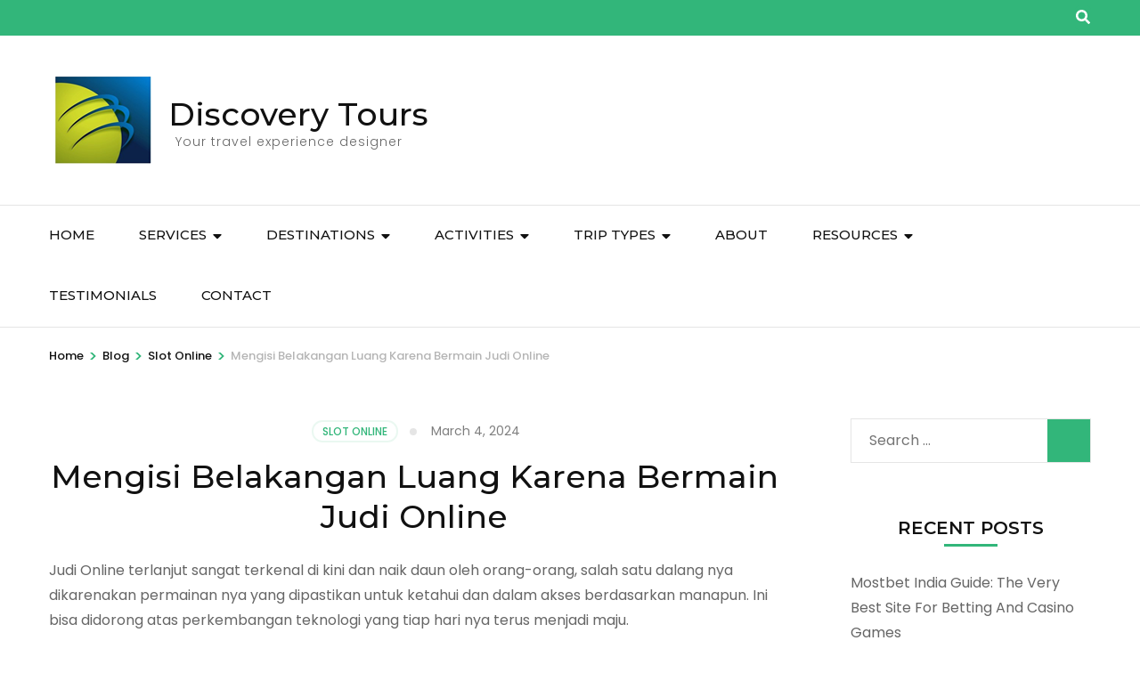

--- FILE ---
content_type: text/html; charset=UTF-8
request_url: https://discoverytours.co.in/index.php/2024/03/04/mengisi-belakangan-luang-karena-bermain-judi-online/
body_size: 29951
content:
    <!DOCTYPE html>
    <html lang="en-US">
    <head itemscope itemtype="https://schema.org/WebSite">

    <meta charset="UTF-8">
    <meta name="viewport" content="width=device-width, initial-scale=1">
    <link rel="profile" href="http://gmpg.org/xfn/11">
    <title>Mengisi Belakangan Luang Karena Bermain Judi Online &#8211; Discovery Tours</title>
<meta name='robots' content='max-image-preview:large' />
<link rel='dns-prefetch' href='//fonts.googleapis.com' />
<link rel="alternate" type="application/rss+xml" title="Discovery Tours &raquo; Feed" href="https://discoverytours.co.in/index.php/feed/" />
<link rel="alternate" type="application/rss+xml" title="Discovery Tours &raquo; Comments Feed" href="https://discoverytours.co.in/index.php/comments/feed/" />
<script type="text/javascript">
window._wpemojiSettings = {"baseUrl":"https:\/\/s.w.org\/images\/core\/emoji\/14.0.0\/72x72\/","ext":".png","svgUrl":"https:\/\/s.w.org\/images\/core\/emoji\/14.0.0\/svg\/","svgExt":".svg","source":{"concatemoji":"https:\/\/discoverytours.co.in\/wp-includes\/js\/wp-emoji-release.min.js?ver=6.1.1"}};
/*! This file is auto-generated */
!function(e,a,t){var n,r,o,i=a.createElement("canvas"),p=i.getContext&&i.getContext("2d");function s(e,t){var a=String.fromCharCode,e=(p.clearRect(0,0,i.width,i.height),p.fillText(a.apply(this,e),0,0),i.toDataURL());return p.clearRect(0,0,i.width,i.height),p.fillText(a.apply(this,t),0,0),e===i.toDataURL()}function c(e){var t=a.createElement("script");t.src=e,t.defer=t.type="text/javascript",a.getElementsByTagName("head")[0].appendChild(t)}for(o=Array("flag","emoji"),t.supports={everything:!0,everythingExceptFlag:!0},r=0;r<o.length;r++)t.supports[o[r]]=function(e){if(p&&p.fillText)switch(p.textBaseline="top",p.font="600 32px Arial",e){case"flag":return s([127987,65039,8205,9895,65039],[127987,65039,8203,9895,65039])?!1:!s([55356,56826,55356,56819],[55356,56826,8203,55356,56819])&&!s([55356,57332,56128,56423,56128,56418,56128,56421,56128,56430,56128,56423,56128,56447],[55356,57332,8203,56128,56423,8203,56128,56418,8203,56128,56421,8203,56128,56430,8203,56128,56423,8203,56128,56447]);case"emoji":return!s([129777,127995,8205,129778,127999],[129777,127995,8203,129778,127999])}return!1}(o[r]),t.supports.everything=t.supports.everything&&t.supports[o[r]],"flag"!==o[r]&&(t.supports.everythingExceptFlag=t.supports.everythingExceptFlag&&t.supports[o[r]]);t.supports.everythingExceptFlag=t.supports.everythingExceptFlag&&!t.supports.flag,t.DOMReady=!1,t.readyCallback=function(){t.DOMReady=!0},t.supports.everything||(n=function(){t.readyCallback()},a.addEventListener?(a.addEventListener("DOMContentLoaded",n,!1),e.addEventListener("load",n,!1)):(e.attachEvent("onload",n),a.attachEvent("onreadystatechange",function(){"complete"===a.readyState&&t.readyCallback()})),(e=t.source||{}).concatemoji?c(e.concatemoji):e.wpemoji&&e.twemoji&&(c(e.twemoji),c(e.wpemoji)))}(window,document,window._wpemojiSettings);
</script>
<style type="text/css">
img.wp-smiley,
img.emoji {
	display: inline !important;
	border: none !important;
	box-shadow: none !important;
	height: 1em !important;
	width: 1em !important;
	margin: 0 0.07em !important;
	vertical-align: -0.1em !important;
	background: none !important;
	padding: 0 !important;
}
</style>
	<link rel='stylesheet' id='wp-block-library-css' href='https://discoverytours.co.in/wp-includes/css/dist/block-library/style.min.css?ver=6.1.1' type='text/css' media='all' />
<link rel='stylesheet' id='classic-theme-styles-css' href='https://discoverytours.co.in/wp-includes/css/classic-themes.min.css?ver=1' type='text/css' media='all' />
<style id='global-styles-inline-css' type='text/css'>
body{--wp--preset--color--black: #000000;--wp--preset--color--cyan-bluish-gray: #abb8c3;--wp--preset--color--white: #ffffff;--wp--preset--color--pale-pink: #f78da7;--wp--preset--color--vivid-red: #cf2e2e;--wp--preset--color--luminous-vivid-orange: #ff6900;--wp--preset--color--luminous-vivid-amber: #fcb900;--wp--preset--color--light-green-cyan: #7bdcb5;--wp--preset--color--vivid-green-cyan: #00d084;--wp--preset--color--pale-cyan-blue: #8ed1fc;--wp--preset--color--vivid-cyan-blue: #0693e3;--wp--preset--color--vivid-purple: #9b51e0;--wp--preset--gradient--vivid-cyan-blue-to-vivid-purple: linear-gradient(135deg,rgba(6,147,227,1) 0%,rgb(155,81,224) 100%);--wp--preset--gradient--light-green-cyan-to-vivid-green-cyan: linear-gradient(135deg,rgb(122,220,180) 0%,rgb(0,208,130) 100%);--wp--preset--gradient--luminous-vivid-amber-to-luminous-vivid-orange: linear-gradient(135deg,rgba(252,185,0,1) 0%,rgba(255,105,0,1) 100%);--wp--preset--gradient--luminous-vivid-orange-to-vivid-red: linear-gradient(135deg,rgba(255,105,0,1) 0%,rgb(207,46,46) 100%);--wp--preset--gradient--very-light-gray-to-cyan-bluish-gray: linear-gradient(135deg,rgb(238,238,238) 0%,rgb(169,184,195) 100%);--wp--preset--gradient--cool-to-warm-spectrum: linear-gradient(135deg,rgb(74,234,220) 0%,rgb(151,120,209) 20%,rgb(207,42,186) 40%,rgb(238,44,130) 60%,rgb(251,105,98) 80%,rgb(254,248,76) 100%);--wp--preset--gradient--blush-light-purple: linear-gradient(135deg,rgb(255,206,236) 0%,rgb(152,150,240) 100%);--wp--preset--gradient--blush-bordeaux: linear-gradient(135deg,rgb(254,205,165) 0%,rgb(254,45,45) 50%,rgb(107,0,62) 100%);--wp--preset--gradient--luminous-dusk: linear-gradient(135deg,rgb(255,203,112) 0%,rgb(199,81,192) 50%,rgb(65,88,208) 100%);--wp--preset--gradient--pale-ocean: linear-gradient(135deg,rgb(255,245,203) 0%,rgb(182,227,212) 50%,rgb(51,167,181) 100%);--wp--preset--gradient--electric-grass: linear-gradient(135deg,rgb(202,248,128) 0%,rgb(113,206,126) 100%);--wp--preset--gradient--midnight: linear-gradient(135deg,rgb(2,3,129) 0%,rgb(40,116,252) 100%);--wp--preset--duotone--dark-grayscale: url('#wp-duotone-dark-grayscale');--wp--preset--duotone--grayscale: url('#wp-duotone-grayscale');--wp--preset--duotone--purple-yellow: url('#wp-duotone-purple-yellow');--wp--preset--duotone--blue-red: url('#wp-duotone-blue-red');--wp--preset--duotone--midnight: url('#wp-duotone-midnight');--wp--preset--duotone--magenta-yellow: url('#wp-duotone-magenta-yellow');--wp--preset--duotone--purple-green: url('#wp-duotone-purple-green');--wp--preset--duotone--blue-orange: url('#wp-duotone-blue-orange');--wp--preset--font-size--small: 13px;--wp--preset--font-size--medium: 20px;--wp--preset--font-size--large: 36px;--wp--preset--font-size--x-large: 42px;--wp--preset--spacing--20: 0.44rem;--wp--preset--spacing--30: 0.67rem;--wp--preset--spacing--40: 1rem;--wp--preset--spacing--50: 1.5rem;--wp--preset--spacing--60: 2.25rem;--wp--preset--spacing--70: 3.38rem;--wp--preset--spacing--80: 5.06rem;}:where(.is-layout-flex){gap: 0.5em;}body .is-layout-flow > .alignleft{float: left;margin-inline-start: 0;margin-inline-end: 2em;}body .is-layout-flow > .alignright{float: right;margin-inline-start: 2em;margin-inline-end: 0;}body .is-layout-flow > .aligncenter{margin-left: auto !important;margin-right: auto !important;}body .is-layout-constrained > .alignleft{float: left;margin-inline-start: 0;margin-inline-end: 2em;}body .is-layout-constrained > .alignright{float: right;margin-inline-start: 2em;margin-inline-end: 0;}body .is-layout-constrained > .aligncenter{margin-left: auto !important;margin-right: auto !important;}body .is-layout-constrained > :where(:not(.alignleft):not(.alignright):not(.alignfull)){max-width: var(--wp--style--global--content-size);margin-left: auto !important;margin-right: auto !important;}body .is-layout-constrained > .alignwide{max-width: var(--wp--style--global--wide-size);}body .is-layout-flex{display: flex;}body .is-layout-flex{flex-wrap: wrap;align-items: center;}body .is-layout-flex > *{margin: 0;}:where(.wp-block-columns.is-layout-flex){gap: 2em;}.has-black-color{color: var(--wp--preset--color--black) !important;}.has-cyan-bluish-gray-color{color: var(--wp--preset--color--cyan-bluish-gray) !important;}.has-white-color{color: var(--wp--preset--color--white) !important;}.has-pale-pink-color{color: var(--wp--preset--color--pale-pink) !important;}.has-vivid-red-color{color: var(--wp--preset--color--vivid-red) !important;}.has-luminous-vivid-orange-color{color: var(--wp--preset--color--luminous-vivid-orange) !important;}.has-luminous-vivid-amber-color{color: var(--wp--preset--color--luminous-vivid-amber) !important;}.has-light-green-cyan-color{color: var(--wp--preset--color--light-green-cyan) !important;}.has-vivid-green-cyan-color{color: var(--wp--preset--color--vivid-green-cyan) !important;}.has-pale-cyan-blue-color{color: var(--wp--preset--color--pale-cyan-blue) !important;}.has-vivid-cyan-blue-color{color: var(--wp--preset--color--vivid-cyan-blue) !important;}.has-vivid-purple-color{color: var(--wp--preset--color--vivid-purple) !important;}.has-black-background-color{background-color: var(--wp--preset--color--black) !important;}.has-cyan-bluish-gray-background-color{background-color: var(--wp--preset--color--cyan-bluish-gray) !important;}.has-white-background-color{background-color: var(--wp--preset--color--white) !important;}.has-pale-pink-background-color{background-color: var(--wp--preset--color--pale-pink) !important;}.has-vivid-red-background-color{background-color: var(--wp--preset--color--vivid-red) !important;}.has-luminous-vivid-orange-background-color{background-color: var(--wp--preset--color--luminous-vivid-orange) !important;}.has-luminous-vivid-amber-background-color{background-color: var(--wp--preset--color--luminous-vivid-amber) !important;}.has-light-green-cyan-background-color{background-color: var(--wp--preset--color--light-green-cyan) !important;}.has-vivid-green-cyan-background-color{background-color: var(--wp--preset--color--vivid-green-cyan) !important;}.has-pale-cyan-blue-background-color{background-color: var(--wp--preset--color--pale-cyan-blue) !important;}.has-vivid-cyan-blue-background-color{background-color: var(--wp--preset--color--vivid-cyan-blue) !important;}.has-vivid-purple-background-color{background-color: var(--wp--preset--color--vivid-purple) !important;}.has-black-border-color{border-color: var(--wp--preset--color--black) !important;}.has-cyan-bluish-gray-border-color{border-color: var(--wp--preset--color--cyan-bluish-gray) !important;}.has-white-border-color{border-color: var(--wp--preset--color--white) !important;}.has-pale-pink-border-color{border-color: var(--wp--preset--color--pale-pink) !important;}.has-vivid-red-border-color{border-color: var(--wp--preset--color--vivid-red) !important;}.has-luminous-vivid-orange-border-color{border-color: var(--wp--preset--color--luminous-vivid-orange) !important;}.has-luminous-vivid-amber-border-color{border-color: var(--wp--preset--color--luminous-vivid-amber) !important;}.has-light-green-cyan-border-color{border-color: var(--wp--preset--color--light-green-cyan) !important;}.has-vivid-green-cyan-border-color{border-color: var(--wp--preset--color--vivid-green-cyan) !important;}.has-pale-cyan-blue-border-color{border-color: var(--wp--preset--color--pale-cyan-blue) !important;}.has-vivid-cyan-blue-border-color{border-color: var(--wp--preset--color--vivid-cyan-blue) !important;}.has-vivid-purple-border-color{border-color: var(--wp--preset--color--vivid-purple) !important;}.has-vivid-cyan-blue-to-vivid-purple-gradient-background{background: var(--wp--preset--gradient--vivid-cyan-blue-to-vivid-purple) !important;}.has-light-green-cyan-to-vivid-green-cyan-gradient-background{background: var(--wp--preset--gradient--light-green-cyan-to-vivid-green-cyan) !important;}.has-luminous-vivid-amber-to-luminous-vivid-orange-gradient-background{background: var(--wp--preset--gradient--luminous-vivid-amber-to-luminous-vivid-orange) !important;}.has-luminous-vivid-orange-to-vivid-red-gradient-background{background: var(--wp--preset--gradient--luminous-vivid-orange-to-vivid-red) !important;}.has-very-light-gray-to-cyan-bluish-gray-gradient-background{background: var(--wp--preset--gradient--very-light-gray-to-cyan-bluish-gray) !important;}.has-cool-to-warm-spectrum-gradient-background{background: var(--wp--preset--gradient--cool-to-warm-spectrum) !important;}.has-blush-light-purple-gradient-background{background: var(--wp--preset--gradient--blush-light-purple) !important;}.has-blush-bordeaux-gradient-background{background: var(--wp--preset--gradient--blush-bordeaux) !important;}.has-luminous-dusk-gradient-background{background: var(--wp--preset--gradient--luminous-dusk) !important;}.has-pale-ocean-gradient-background{background: var(--wp--preset--gradient--pale-ocean) !important;}.has-electric-grass-gradient-background{background: var(--wp--preset--gradient--electric-grass) !important;}.has-midnight-gradient-background{background: var(--wp--preset--gradient--midnight) !important;}.has-small-font-size{font-size: var(--wp--preset--font-size--small) !important;}.has-medium-font-size{font-size: var(--wp--preset--font-size--medium) !important;}.has-large-font-size{font-size: var(--wp--preset--font-size--large) !important;}.has-x-large-font-size{font-size: var(--wp--preset--font-size--x-large) !important;}
.wp-block-navigation a:where(:not(.wp-element-button)){color: inherit;}
:where(.wp-block-columns.is-layout-flex){gap: 2em;}
.wp-block-pullquote{font-size: 1.5em;line-height: 1.6;}
</style>
<link rel='stylesheet' id='wte-blocks-index-css' href='https://discoverytours.co.in/wp-content/plugins/wp-travel-engine/dist/blocks/index.css?ver=5cc774e0c5ea53cff9df28b8bcf3918e' type='text/css' media='all' />
<link rel='stylesheet' id='animate-css' href='https://discoverytours.co.in/wp-content/plugins/wp-travel-engine/includes/vendors/animate.css?ver=3.5.2' type='text/css' media='all' />
<link rel='stylesheet' id='jquery-ui-css' href='https://discoverytours.co.in/wp-content/plugins/wp-travel-engine/includes/vendors/jquery-ui.css?ver=1.12.1' type='text/css' media='all' />
<link rel='stylesheet' id='owl-carousel-css' href='https://discoverytours.co.in/wp-content/plugins/wp-travel-engine/includes/vendors/owl-carousel-2.3.4/owl.carousel.css?ver=2.3.4' type='text/css' media='all' />
<link rel='stylesheet' id='wte-global-css' href='https://discoverytours.co.in/wp-content/plugins/wp-travel-engine/dist/global/wte-global.css?ver=5.3.6' type='text/css' media='all' />
<link rel='stylesheet' id='wp-travel-engine-css' href='https://discoverytours.co.in/wp-content/plugins/wp-travel-engine/dist/public/wte-public.css?ver=5.3.6' type='text/css' media='all' />
<link rel='stylesheet' id='odometer-css' href='https://discoverytours.co.in/wp-content/plugins/travel-agency-companion/public/css/odometer.min.css?ver=0.4.6' type='text/css' media='all' />
<link rel='stylesheet' id='travel-agency-companion-css' href='https://discoverytours.co.in/wp-content/plugins/travel-agency-companion/public/css/travel-agency-companion-public.min.css?ver=1.5.2' type='text/css' media='all' />
<style id='travel-agency-companion-inline-css' type='text/css'>

                    .activities:after{
                        background: url( https://discoverytours.co.in/wp-content/plugins/travel-agency-companion/includes/images/img2.jpg ) no-repeat;
                    }
</style>
<link rel='stylesheet' id='travel-agency-google-fonts-css' href='https://fonts.googleapis.com/css?family=Poppins%3A100%2C100i%2C200%2C200i%2C300%2C300i%2C400%2C400i%2C500%2C500i%2C600%2C600i%2C700%2C700i%2C800%2C800i%2C900%2C900i%7CMontserrat%3A100%2C100i%2C200%2C200i%2C300%2C300i%2C400%2C400i%2C500%2C500i%2C600%2C600i%2C700%2C700i%2C800%2C800i%2C900%2C900i&#038;ver=6.1.1#038;display=fallback' type='text/css' media='all' />
<link rel='stylesheet' id='travel-agency-style-css' href='https://discoverytours.co.in/wp-content/themes/travel-agency/style.css?ver=1.3.8' type='text/css' media='all' />
<script type='text/javascript' src='https://discoverytours.co.in/wp-includes/js/jquery/jquery.min.js?ver=3.6.1' id='jquery-core-js'></script>
<script type='text/javascript' src='https://discoverytours.co.in/wp-includes/js/jquery/jquery-migrate.min.js?ver=3.3.2' id='jquery-migrate-js'></script>
<link rel="https://api.w.org/" href="https://discoverytours.co.in/index.php/wp-json/" /><link rel="alternate" type="application/json" href="https://discoverytours.co.in/index.php/wp-json/wp/v2/posts/2593" /><link rel="EditURI" type="application/rsd+xml" title="RSD" href="https://discoverytours.co.in/xmlrpc.php?rsd" />
<link rel="wlwmanifest" type="application/wlwmanifest+xml" href="https://discoverytours.co.in/wp-includes/wlwmanifest.xml" />
<meta name="generator" content="WordPress 6.1.1" />
<link rel="canonical" href="https://discoverytours.co.in/index.php/2024/03/04/mengisi-belakangan-luang-karena-bermain-judi-online/" />
<link rel='shortlink' href='https://discoverytours.co.in/?p=2593' />
<link rel="alternate" type="application/json+oembed" href="https://discoverytours.co.in/index.php/wp-json/oembed/1.0/embed?url=https%3A%2F%2Fdiscoverytours.co.in%2Findex.php%2F2024%2F03%2F04%2Fmengisi-belakangan-luang-karena-bermain-judi-online%2F" />
<link rel="alternate" type="text/xml+oembed" href="https://discoverytours.co.in/index.php/wp-json/oembed/1.0/embed?url=https%3A%2F%2Fdiscoverytours.co.in%2Findex.php%2F2024%2F03%2F04%2Fmengisi-belakangan-luang-karena-bermain-judi-online%2F&#038;format=xml" />
<style>.wpte-bf-book-summary .wpte-bf-trip-name-wrap{display:flex;flex-direction:column;align-items:flex-start}.wpte-bf-trip-code{margin:15px 0 0 0;padding:3px 15px;font-size:15px;letter-spacing:.5px;line-height:1.7;background:var(--primary-color);color:rgba(255,255,255,.85);border-radius:3px;order:3;font-style:italic}.wpte-bf-trip-code span{font-style:normal;font-weight:600}</style><script type="application/ld+json">{
    "@context": "https://schema.org",
    "@type": "Blog",
    "mainEntityOfPage": {
        "@type": "WebPage",
        "@id": "https://discoverytours.co.in/index.php/2024/03/04/mengisi-belakangan-luang-karena-bermain-judi-online/"
    },
    "headline": "Mengisi Belakangan Luang Karena Bermain Judi Online &#8211; Discovery Tours",
    "datePublished": "2024-03-04T00:03:35+0000",
    "dateModified": "2024-03-04T00:03:35+0000",
    "author": {
        "@type": "Person",
        "name": "wadminw"
    },
    "description": "Judi Online terlanjut sangat terkenal di kini dan naik daun oleh orang-orang, salah satu dalang nya dikarenaka",
    "publisher": {
        "@type": "Organization",
        "name": "Discovery Tours",
        "description": "Your travel experience designer",
        "logo": {
            "@type": "ImageObject",
            "url": "https://discoverytours.co.in/wp-content/uploads/2021/05/Logo.png",
            "width": 121,
            "height": 110
        }
    }
}</script><style type="text/css">.recentcomments a{display:inline !important;padding:0 !important;margin:0 !important;}</style><link rel="icon" href="https://discoverytours.co.in/wp-content/uploads/2021/05/Logo.png" sizes="32x32" />
<link rel="icon" href="https://discoverytours.co.in/wp-content/uploads/2021/05/Logo.png" sizes="192x192" />
<link rel="apple-touch-icon" href="https://discoverytours.co.in/wp-content/uploads/2021/05/Logo.png" />
<meta name="msapplication-TileImage" content="https://discoverytours.co.in/wp-content/uploads/2021/05/Logo.png" />

</head>

<body class="post-template-default single single-post postid-2593 single-format-standard wp-custom-logo" itemscope itemtype="https://schema.org/WebPage">
	
<svg xmlns="http://www.w3.org/2000/svg" viewBox="0 0 0 0" width="0" height="0" focusable="false" role="none" style="visibility: hidden; position: absolute; left: -9999px; overflow: hidden;" ><defs><filter id="wp-duotone-dark-grayscale"><feColorMatrix color-interpolation-filters="sRGB" type="matrix" values=" .299 .587 .114 0 0 .299 .587 .114 0 0 .299 .587 .114 0 0 .299 .587 .114 0 0 " /><feComponentTransfer color-interpolation-filters="sRGB" ><feFuncR type="table" tableValues="0 0.49803921568627" /><feFuncG type="table" tableValues="0 0.49803921568627" /><feFuncB type="table" tableValues="0 0.49803921568627" /><feFuncA type="table" tableValues="1 1" /></feComponentTransfer><feComposite in2="SourceGraphic" operator="in" /></filter></defs></svg><svg xmlns="http://www.w3.org/2000/svg" viewBox="0 0 0 0" width="0" height="0" focusable="false" role="none" style="visibility: hidden; position: absolute; left: -9999px; overflow: hidden;" ><defs><filter id="wp-duotone-grayscale"><feColorMatrix color-interpolation-filters="sRGB" type="matrix" values=" .299 .587 .114 0 0 .299 .587 .114 0 0 .299 .587 .114 0 0 .299 .587 .114 0 0 " /><feComponentTransfer color-interpolation-filters="sRGB" ><feFuncR type="table" tableValues="0 1" /><feFuncG type="table" tableValues="0 1" /><feFuncB type="table" tableValues="0 1" /><feFuncA type="table" tableValues="1 1" /></feComponentTransfer><feComposite in2="SourceGraphic" operator="in" /></filter></defs></svg><svg xmlns="http://www.w3.org/2000/svg" viewBox="0 0 0 0" width="0" height="0" focusable="false" role="none" style="visibility: hidden; position: absolute; left: -9999px; overflow: hidden;" ><defs><filter id="wp-duotone-purple-yellow"><feColorMatrix color-interpolation-filters="sRGB" type="matrix" values=" .299 .587 .114 0 0 .299 .587 .114 0 0 .299 .587 .114 0 0 .299 .587 .114 0 0 " /><feComponentTransfer color-interpolation-filters="sRGB" ><feFuncR type="table" tableValues="0.54901960784314 0.98823529411765" /><feFuncG type="table" tableValues="0 1" /><feFuncB type="table" tableValues="0.71764705882353 0.25490196078431" /><feFuncA type="table" tableValues="1 1" /></feComponentTransfer><feComposite in2="SourceGraphic" operator="in" /></filter></defs></svg><svg xmlns="http://www.w3.org/2000/svg" viewBox="0 0 0 0" width="0" height="0" focusable="false" role="none" style="visibility: hidden; position: absolute; left: -9999px; overflow: hidden;" ><defs><filter id="wp-duotone-blue-red"><feColorMatrix color-interpolation-filters="sRGB" type="matrix" values=" .299 .587 .114 0 0 .299 .587 .114 0 0 .299 .587 .114 0 0 .299 .587 .114 0 0 " /><feComponentTransfer color-interpolation-filters="sRGB" ><feFuncR type="table" tableValues="0 1" /><feFuncG type="table" tableValues="0 0.27843137254902" /><feFuncB type="table" tableValues="0.5921568627451 0.27843137254902" /><feFuncA type="table" tableValues="1 1" /></feComponentTransfer><feComposite in2="SourceGraphic" operator="in" /></filter></defs></svg><svg xmlns="http://www.w3.org/2000/svg" viewBox="0 0 0 0" width="0" height="0" focusable="false" role="none" style="visibility: hidden; position: absolute; left: -9999px; overflow: hidden;" ><defs><filter id="wp-duotone-midnight"><feColorMatrix color-interpolation-filters="sRGB" type="matrix" values=" .299 .587 .114 0 0 .299 .587 .114 0 0 .299 .587 .114 0 0 .299 .587 .114 0 0 " /><feComponentTransfer color-interpolation-filters="sRGB" ><feFuncR type="table" tableValues="0 0" /><feFuncG type="table" tableValues="0 0.64705882352941" /><feFuncB type="table" tableValues="0 1" /><feFuncA type="table" tableValues="1 1" /></feComponentTransfer><feComposite in2="SourceGraphic" operator="in" /></filter></defs></svg><svg xmlns="http://www.w3.org/2000/svg" viewBox="0 0 0 0" width="0" height="0" focusable="false" role="none" style="visibility: hidden; position: absolute; left: -9999px; overflow: hidden;" ><defs><filter id="wp-duotone-magenta-yellow"><feColorMatrix color-interpolation-filters="sRGB" type="matrix" values=" .299 .587 .114 0 0 .299 .587 .114 0 0 .299 .587 .114 0 0 .299 .587 .114 0 0 " /><feComponentTransfer color-interpolation-filters="sRGB" ><feFuncR type="table" tableValues="0.78039215686275 1" /><feFuncG type="table" tableValues="0 0.94901960784314" /><feFuncB type="table" tableValues="0.35294117647059 0.47058823529412" /><feFuncA type="table" tableValues="1 1" /></feComponentTransfer><feComposite in2="SourceGraphic" operator="in" /></filter></defs></svg><svg xmlns="http://www.w3.org/2000/svg" viewBox="0 0 0 0" width="0" height="0" focusable="false" role="none" style="visibility: hidden; position: absolute; left: -9999px; overflow: hidden;" ><defs><filter id="wp-duotone-purple-green"><feColorMatrix color-interpolation-filters="sRGB" type="matrix" values=" .299 .587 .114 0 0 .299 .587 .114 0 0 .299 .587 .114 0 0 .299 .587 .114 0 0 " /><feComponentTransfer color-interpolation-filters="sRGB" ><feFuncR type="table" tableValues="0.65098039215686 0.40392156862745" /><feFuncG type="table" tableValues="0 1" /><feFuncB type="table" tableValues="0.44705882352941 0.4" /><feFuncA type="table" tableValues="1 1" /></feComponentTransfer><feComposite in2="SourceGraphic" operator="in" /></filter></defs></svg><svg xmlns="http://www.w3.org/2000/svg" viewBox="0 0 0 0" width="0" height="0" focusable="false" role="none" style="visibility: hidden; position: absolute; left: -9999px; overflow: hidden;" ><defs><filter id="wp-duotone-blue-orange"><feColorMatrix color-interpolation-filters="sRGB" type="matrix" values=" .299 .587 .114 0 0 .299 .587 .114 0 0 .299 .587 .114 0 0 .299 .587 .114 0 0 " /><feComponentTransfer color-interpolation-filters="sRGB" ><feFuncR type="table" tableValues="0.098039215686275 1" /><feFuncG type="table" tableValues="0 0.66274509803922" /><feFuncB type="table" tableValues="0.84705882352941 0.41960784313725" /><feFuncA type="table" tableValues="1 1" /></feComponentTransfer><feComposite in2="SourceGraphic" operator="in" /></filter></defs></svg>    <div id="page" class="site">
        <a class="skip-link screen-reader-text" href="#acc-content">Skip to content (Press Enter)</a>
        <header id="masthead" class="site-header" itemscope itemtype="https://schema.org/WPHeader">
		
        <div class="header-holder">			
                        <div class="header-t">
				<div class="container">
										<div class="tools">
						        <div class="form-section">
            <button id="btn-search" class="search-btn" data-toggle-target=".header-search-modal" data-toggle-body-class="showing-search-modal" aria-expanded="false" data-set-focus=".header-search-modal .search-field">
                <span class="fa fa-search"></span>
            </button>

            <div class="form-holder search header-searh-wrap header-search-modal cover-modal" data-modal-target-string=".header-search-modal">
                <div>
                    <form role="search" method="get" class="search-form" action="https://discoverytours.co.in/">
				<label>
					<span class="screen-reader-text">Search for:</span>
					<input type="search" class="search-field" placeholder="Search &hellip;" value="" name="s" />
				</label>
				<input type="submit" class="search-submit" value="Search" />
			</form>                    <button class="btn-form-close" data-toggle-target=".header-search-modal" data-toggle-body-class="showing-search-modal" aria-expanded="false" data-set-focus=".header-search-modal">  </button>
                </div>
            </div>
    	</div><!-- .form-section -->
        						
					</div>                     
				</div>
			</div> <!-- header-t ends -->
                        
            <div class="header-b">
				<div class="container">
					<div class="site-branding" itemscope itemtype="https://schema.org/Organization">
						<a href="https://discoverytours.co.in/" class="custom-logo-link" rel="home"><img width="121" height="110" src="https://discoverytours.co.in/wp-content/uploads/2021/05/Logo.png" class="custom-logo" alt="Discovery Tours" decoding="async" srcset="https://discoverytours.co.in/wp-content/uploads/2021/05/Logo.png 121w, https://discoverytours.co.in/wp-content/uploads/2021/05/Logo-66x60.png 66w" sizes="(max-width: 121px) 100vw, 121px" /></a>                        <div class="text-logo">
							                                <p class="site-title" itemprop="name"><a href="https://discoverytours.co.in/" rel="home" itemprop="url">Discovery Tours</a></p>
                                            				<p class="site-description" itemprop="description">Your travel experience designer</p>
                			                        </div>
            		</div><!-- .site-branding -->
                    
                                        
				</div>
			</div> <!-- header-b ends -->
                        
		</div> <!-- header-holder ends -->
		
        <div class="nav-holder">
			<div class="container">
                <a href="https://discoverytours.co.in/" class="home-link"><i class="fa fa-home"></i></a>

                <div class="mobile-menu-wrapper">
                    <button id="primary-toggle-button" data-toggle-target=".main-menu-modal" data-toggle-body-class="showing-main-menu-modal" aria-expanded="false" data-set-focus=".close-main-nav-toggle">MENU<i class="fa fa-bars"></i></button>

                    <nav id="mobile-site-navigation" class="main-navigation mobile-navigation">        
                        <div class="primary-menu-list main-menu-modal cover-modal" data-modal-target-string=".main-menu-modal">
                            <button class="close close-main-nav-toggle" data-toggle-target=".main-menu-modal" data-toggle-body-class="showing-main-menu-modal" aria-expanded="false" data-set-focus=".main-menu-modal">
                                CLOSE                                <i class="fas fa-times"></i>
                            </button>
                            <div class="mobile-menu" aria-label="Mobile">
                                <div class="menu-primary-container"><ul id="mobile-primary-menu" class="nav-menu main-menu-modal"><li id="menu-item-10" class="menu-item menu-item-type-post_type menu-item-object-page menu-item-home menu-item-10"><a href="https://discoverytours.co.in/">Home</a></li>
<li id="menu-item-19" class="menu-item menu-item-type-custom menu-item-object-custom menu-item-has-children menu-item-19"><a href="#">SERVICES</a>
<ul class="sub-menu">
	<li id="menu-item-31" class="menu-item menu-item-type-post_type menu-item-object-page menu-item-31"><a href="https://discoverytours.co.in/index.php/tickets/">Tickets</a></li>
	<li id="menu-item-32" class="menu-item menu-item-type-post_type menu-item-object-page menu-item-32"><a href="https://discoverytours.co.in/index.php/visa/">VISA</a></li>
	<li id="menu-item-33" class="menu-item menu-item-type-post_type menu-item-object-page menu-item-33"><a href="https://discoverytours.co.in/index.php/passport/">Passport</a></li>
	<li id="menu-item-34" class="menu-item menu-item-type-post_type menu-item-object-page menu-item-34"><a href="https://discoverytours.co.in/index.php/hotel-booking/">Hotel Booking</a></li>
	<li id="menu-item-35" class="menu-item menu-item-type-post_type menu-item-object-page menu-item-35"><a href="https://discoverytours.co.in/index.php/tours/">Tours</a></li>
</ul>
</li>
<li id="menu-item-13" class="menu-item menu-item-type-custom menu-item-object-custom menu-item-has-children menu-item-13"><a href="#">DESTINATIONS</a>
<ul class="sub-menu">
	<li id="menu-item-137" class="menu-item menu-item-type-taxonomy menu-item-object-destination menu-item-has-children menu-item-137"><a href="https://discoverytours.co.in/index.php/destinations/india/">India</a>
	<ul class="sub-menu">
		<li id="menu-item-448" class="menu-item menu-item-type-taxonomy menu-item-object-destination menu-item-448"><a href="https://discoverytours.co.in/index.php/destinations/india/andaman/">Andaman</a></li>
		<li id="menu-item-453" class="menu-item menu-item-type-taxonomy menu-item-object-destination menu-item-453"><a href="https://discoverytours.co.in/index.php/destinations/india/himachal/">Himachal</a></li>
		<li id="menu-item-445" class="menu-item menu-item-type-taxonomy menu-item-object-destination menu-item-445"><a href="https://discoverytours.co.in/index.php/destinations/india/jammu-kashmir/">Jammu &#8211; Kashmir</a></li>
		<li id="menu-item-451" class="menu-item menu-item-type-taxonomy menu-item-object-destination menu-item-451"><a href="https://discoverytours.co.in/index.php/destinations/india/ladhakh/">Ladhakh</a></li>
		<li id="menu-item-442" class="menu-item menu-item-type-taxonomy menu-item-object-destination menu-item-442"><a href="https://discoverytours.co.in/index.php/destinations/india/karnataka/">Karnataka</a></li>
		<li id="menu-item-438" class="menu-item menu-item-type-taxonomy menu-item-object-destination menu-item-438"><a href="https://discoverytours.co.in/index.php/destinations/india/kerala/">Kerala</a></li>
		<li id="menu-item-446" class="menu-item menu-item-type-taxonomy menu-item-object-destination menu-item-446"><a href="https://discoverytours.co.in/index.php/destinations/india/madhya-pradesh/">Madhya Pradesh</a></li>
		<li id="menu-item-454" class="menu-item menu-item-type-taxonomy menu-item-object-destination menu-item-454"><a href="https://discoverytours.co.in/index.php/destinations/india/north-east/">North East</a></li>
		<li id="menu-item-450" class="menu-item menu-item-type-taxonomy menu-item-object-destination menu-item-450"><a href="https://discoverytours.co.in/index.php/destinations/india/odisha/">Odisha</a></li>
		<li id="menu-item-447" class="menu-item menu-item-type-taxonomy menu-item-object-destination menu-item-447"><a href="https://discoverytours.co.in/index.php/destinations/india/pondicherry/">Pondicherry</a></li>
		<li id="menu-item-452" class="menu-item menu-item-type-taxonomy menu-item-object-destination menu-item-452"><a href="https://discoverytours.co.in/index.php/destinations/india/rajashan/">Rajashan</a></li>
		<li id="menu-item-439" class="menu-item menu-item-type-taxonomy menu-item-object-destination menu-item-439"><a href="https://discoverytours.co.in/index.php/destinations/india/sikkim-west-bengal/">Sikkim &#8211; West Bengal</a></li>
		<li id="menu-item-441" class="menu-item menu-item-type-taxonomy menu-item-object-destination menu-item-441"><a href="https://discoverytours.co.in/index.php/destinations/india/tamilnadu/">Tamilnadu</a></li>
		<li id="menu-item-440" class="menu-item menu-item-type-taxonomy menu-item-object-destination menu-item-440"><a href="https://discoverytours.co.in/index.php/destinations/india/uttaranchal/">Uttaranchal</a></li>
	</ul>
</li>
	<li id="menu-item-138" class="menu-item menu-item-type-taxonomy menu-item-object-destination menu-item-has-children menu-item-138"><a href="https://discoverytours.co.in/index.php/destinations/asia/">Asia</a>
	<ul class="sub-menu">
		<li id="menu-item-444" class="menu-item menu-item-type-taxonomy menu-item-object-destination menu-item-444"><a href="https://discoverytours.co.in/index.php/destinations/bhutan/">Bhutan</a></li>
		<li id="menu-item-449" class="menu-item menu-item-type-taxonomy menu-item-object-destination menu-item-449"><a href="https://discoverytours.co.in/index.php/destinations/srilanka/">Srilanka</a></li>
	</ul>
</li>
	<li id="menu-item-144" class="menu-item menu-item-type-taxonomy menu-item-object-destination menu-item-144"><a href="https://discoverytours.co.in/index.php/destinations/africa/">Africa</a></li>
	<li id="menu-item-143" class="menu-item menu-item-type-taxonomy menu-item-object-destination menu-item-143"><a href="https://discoverytours.co.in/index.php/destinations/australia-newzealand/">Australia &#8211; New Zealand</a></li>
	<li id="menu-item-437" class="menu-item menu-item-type-taxonomy menu-item-object-destination menu-item-has-children menu-item-437"><a href="https://discoverytours.co.in/index.php/destinations/europe/">Europe</a>
	<ul class="sub-menu">
		<li id="menu-item-139" class="menu-item menu-item-type-taxonomy menu-item-object-destination menu-item-139"><a href="https://discoverytours.co.in/index.php/destinations/europe/central-europe/">Central Europe</a></li>
		<li id="menu-item-443" class="menu-item menu-item-type-taxonomy menu-item-object-destination menu-item-443"><a href="https://discoverytours.co.in/index.php/destinations/europe/northern-europe/">Northern Europe</a></li>
		<li id="menu-item-140" class="menu-item menu-item-type-taxonomy menu-item-object-destination menu-item-140"><a href="https://discoverytours.co.in/index.php/destinations/europe/east-europe/">Eastern Europe</a></li>
	</ul>
</li>
	<li id="menu-item-141" class="menu-item menu-item-type-taxonomy menu-item-object-destination menu-item-141"><a href="https://discoverytours.co.in/index.php/destinations/middle-east/">Middle East</a></li>
	<li id="menu-item-142" class="menu-item menu-item-type-taxonomy menu-item-object-destination menu-item-142"><a href="https://discoverytours.co.in/index.php/destinations/usa/">USA</a></li>
</ul>
</li>
<li id="menu-item-14" class="menu-item menu-item-type-custom menu-item-object-custom menu-item-has-children menu-item-14"><a href="#">ACTIVITIES</a>
<ul class="sub-menu">
	<li id="menu-item-149" class="menu-item menu-item-type-taxonomy menu-item-object-activities menu-item-149"><a href="https://discoverytours.co.in/index.php/activities/cycling/">Cycling</a></li>
	<li id="menu-item-434" class="menu-item menu-item-type-taxonomy menu-item-object-activities menu-item-434"><a href="https://discoverytours.co.in/index.php/activities/cruising/">Cruising</a></li>
	<li id="menu-item-147" class="menu-item menu-item-type-taxonomy menu-item-object-activities menu-item-147"><a href="https://discoverytours.co.in/index.php/activities/hiking/">Hiking</a></li>
	<li id="menu-item-431" class="menu-item menu-item-type-taxonomy menu-item-object-activities menu-item-431"><a href="https://discoverytours.co.in/index.php/activities/hop-on-hop-off/">Hop On Hop Off</a></li>
	<li id="menu-item-153" class="menu-item menu-item-type-taxonomy menu-item-object-activities menu-item-153"><a href="https://discoverytours.co.in/index.php/activities/kayaking/">Kayaking</a></li>
	<li id="menu-item-433" class="menu-item menu-item-type-taxonomy menu-item-object-activities menu-item-433"><a href="https://discoverytours.co.in/index.php/activities/local-sightseeings/">Local Sightseeings</a></li>
	<li id="menu-item-151" class="menu-item menu-item-type-taxonomy menu-item-object-activities menu-item-151"><a href="https://discoverytours.co.in/index.php/activities/mountaineering/">Mountaineering</a></li>
	<li id="menu-item-150" class="menu-item menu-item-type-taxonomy menu-item-object-activities menu-item-150"><a href="https://discoverytours.co.in/index.php/activities/paraglinding/">Paragliding</a></li>
	<li id="menu-item-146" class="menu-item menu-item-type-taxonomy menu-item-object-activities menu-item-146"><a href="https://discoverytours.co.in/index.php/activities/rafting/">Rafting</a></li>
	<li id="menu-item-432" class="menu-item menu-item-type-taxonomy menu-item-object-activities menu-item-432"><a href="https://discoverytours.co.in/index.php/activities/relax/">Relax</a></li>
	<li id="menu-item-148" class="menu-item menu-item-type-taxonomy menu-item-object-activities menu-item-148"><a href="https://discoverytours.co.in/index.php/activities/skiing/">Skiing</a></li>
	<li id="menu-item-435" class="menu-item menu-item-type-taxonomy menu-item-object-activities menu-item-435"><a href="https://discoverytours.co.in/index.php/activities/them-park/">Theme Park</a></li>
	<li id="menu-item-152" class="menu-item menu-item-type-taxonomy menu-item-object-activities menu-item-152"><a href="https://discoverytours.co.in/index.php/activities/wild-life-safari/">Wild Life Safari</a></li>
</ul>
</li>
<li id="menu-item-15" class="menu-item menu-item-type-custom menu-item-object-custom menu-item-has-children menu-item-15"><a href="#">TRIP TYPES</a>
<ul class="sub-menu">
	<li id="menu-item-425" class="menu-item menu-item-type-taxonomy menu-item-object-trip_types menu-item-425"><a href="https://discoverytours.co.in/index.php/trip-types/beach/">Beach</a></li>
	<li id="menu-item-159" class="menu-item menu-item-type-taxonomy menu-item-object-trip_types menu-item-159"><a href="https://discoverytours.co.in/index.php/trip-types/budget-travel/">Budget Travel</a></li>
	<li id="menu-item-426" class="menu-item menu-item-type-taxonomy menu-item-object-trip_types menu-item-426"><a href="https://discoverytours.co.in/index.php/trip-types/city-exploration/">City Exploration</a></li>
	<li id="menu-item-155" class="menu-item menu-item-type-taxonomy menu-item-object-trip_types menu-item-155"><a href="https://discoverytours.co.in/index.php/trip-types/child-friendly/">Child Friendly</a></li>
	<li id="menu-item-156" class="menu-item menu-item-type-taxonomy menu-item-object-trip_types menu-item-156"><a href="https://discoverytours.co.in/index.php/trip-types/cultural/">Cultural</a></li>
	<li id="menu-item-423" class="menu-item menu-item-type-taxonomy menu-item-object-trip_types menu-item-423"><a href="https://discoverytours.co.in/index.php/trip-types/family-friendly/">Family Friendly</a></li>
	<li id="menu-item-160" class="menu-item menu-item-type-taxonomy menu-item-object-trip_types menu-item-160"><a href="https://discoverytours.co.in/index.php/trip-types/home-stay/">Home Stay</a></li>
	<li id="menu-item-429" class="menu-item menu-item-type-taxonomy menu-item-object-trip_types menu-item-429"><a href="https://discoverytours.co.in/index.php/trip-types/home-stay/">Home Stay</a></li>
	<li id="menu-item-163" class="menu-item menu-item-type-taxonomy menu-item-object-trip_types menu-item-163"><a href="https://discoverytours.co.in/index.php/trip-types/honeymoon/">Honeymoon</a></li>
	<li id="menu-item-427" class="menu-item menu-item-type-taxonomy menu-item-object-trip_types menu-item-427"><a href="https://discoverytours.co.in/index.php/trip-types/historical-trips/">Historical Trips</a></li>
	<li id="menu-item-424" class="menu-item menu-item-type-taxonomy menu-item-object-trip_types menu-item-424"><a href="https://discoverytours.co.in/index.php/trip-types/leisure/">Leisure</a></li>
	<li id="menu-item-428" class="menu-item menu-item-type-taxonomy menu-item-object-trip_types menu-item-428"><a href="https://discoverytours.co.in/index.php/trip-types/museums-trips/">Museums Trips</a></li>
	<li id="menu-item-157" class="menu-item menu-item-type-taxonomy menu-item-object-trip_types menu-item-157"><a href="https://discoverytours.co.in/index.php/trip-types/nature-walk/">Nature Walk</a></li>
	<li id="menu-item-161" class="menu-item menu-item-type-taxonomy menu-item-object-trip_types menu-item-161"><a href="https://discoverytours.co.in/index.php/trip-types/spiritual-trips/">Spiritual Trips</a></li>
	<li id="menu-item-162" class="menu-item menu-item-type-taxonomy menu-item-object-trip_types menu-item-162"><a href="https://discoverytours.co.in/index.php/trip-types/safari/">Safari</a></li>
	<li id="menu-item-158" class="menu-item menu-item-type-taxonomy menu-item-object-trip_types menu-item-158"><a href="https://discoverytours.co.in/index.php/trip-types/weekend-trips/">Weekend Trips</a></li>
</ul>
</li>
<li id="menu-item-129" class="menu-item menu-item-type-post_type menu-item-object-page menu-item-129"><a href="https://discoverytours.co.in/index.php/about/">ABOUT</a></li>
<li id="menu-item-17" class="menu-item menu-item-type-custom menu-item-object-custom menu-item-has-children menu-item-17"><a href="#">RESOURCES</a>
<ul class="sub-menu">
	<li id="menu-item-11" class="menu-item menu-item-type-post_type menu-item-object-page current_page_parent menu-item-11"><a href="https://discoverytours.co.in/index.php/blog/">Blog</a></li>
</ul>
</li>
<li id="menu-item-540" class="menu-item menu-item-type-post_type menu-item-object-page menu-item-540"><a href="https://discoverytours.co.in/index.php/testimonials/">TESTIMONIALS</a></li>
<li id="menu-item-120" class="menu-item menu-item-type-post_type menu-item-object-page menu-item-120"><a href="https://discoverytours.co.in/index.php/contact/">CONTACT</a></li>
</ul></div>                            </div>
                        </div>
                    </nav><!-- #mobile-site-navigation -->
                </div>

                <nav id="site-navigation" class="main-navigation" itemscope itemtype="https://schema.org/SiteNavigationElement">
        			<div class="menu-primary-container"><ul id="primary-menu" class="menu"><li class="menu-item menu-item-type-post_type menu-item-object-page menu-item-home menu-item-10"><a href="https://discoverytours.co.in/">Home</a></li>
<li class="menu-item menu-item-type-custom menu-item-object-custom menu-item-has-children menu-item-19"><a href="#">SERVICES</a>
<ul class="sub-menu">
	<li class="menu-item menu-item-type-post_type menu-item-object-page menu-item-31"><a href="https://discoverytours.co.in/index.php/tickets/">Tickets</a></li>
	<li class="menu-item menu-item-type-post_type menu-item-object-page menu-item-32"><a href="https://discoverytours.co.in/index.php/visa/">VISA</a></li>
	<li class="menu-item menu-item-type-post_type menu-item-object-page menu-item-33"><a href="https://discoverytours.co.in/index.php/passport/">Passport</a></li>
	<li class="menu-item menu-item-type-post_type menu-item-object-page menu-item-34"><a href="https://discoverytours.co.in/index.php/hotel-booking/">Hotel Booking</a></li>
	<li class="menu-item menu-item-type-post_type menu-item-object-page menu-item-35"><a href="https://discoverytours.co.in/index.php/tours/">Tours</a></li>
</ul>
</li>
<li class="menu-item menu-item-type-custom menu-item-object-custom menu-item-has-children menu-item-13"><a href="#">DESTINATIONS</a>
<ul class="sub-menu">
	<li class="menu-item menu-item-type-taxonomy menu-item-object-destination menu-item-has-children menu-item-137"><a href="https://discoverytours.co.in/index.php/destinations/india/">India</a>
	<ul class="sub-menu">
		<li class="menu-item menu-item-type-taxonomy menu-item-object-destination menu-item-448"><a href="https://discoverytours.co.in/index.php/destinations/india/andaman/">Andaman</a></li>
		<li class="menu-item menu-item-type-taxonomy menu-item-object-destination menu-item-453"><a href="https://discoverytours.co.in/index.php/destinations/india/himachal/">Himachal</a></li>
		<li class="menu-item menu-item-type-taxonomy menu-item-object-destination menu-item-445"><a href="https://discoverytours.co.in/index.php/destinations/india/jammu-kashmir/">Jammu &#8211; Kashmir</a></li>
		<li class="menu-item menu-item-type-taxonomy menu-item-object-destination menu-item-451"><a href="https://discoverytours.co.in/index.php/destinations/india/ladhakh/">Ladhakh</a></li>
		<li class="menu-item menu-item-type-taxonomy menu-item-object-destination menu-item-442"><a href="https://discoverytours.co.in/index.php/destinations/india/karnataka/">Karnataka</a></li>
		<li class="menu-item menu-item-type-taxonomy menu-item-object-destination menu-item-438"><a href="https://discoverytours.co.in/index.php/destinations/india/kerala/">Kerala</a></li>
		<li class="menu-item menu-item-type-taxonomy menu-item-object-destination menu-item-446"><a href="https://discoverytours.co.in/index.php/destinations/india/madhya-pradesh/">Madhya Pradesh</a></li>
		<li class="menu-item menu-item-type-taxonomy menu-item-object-destination menu-item-454"><a href="https://discoverytours.co.in/index.php/destinations/india/north-east/">North East</a></li>
		<li class="menu-item menu-item-type-taxonomy menu-item-object-destination menu-item-450"><a href="https://discoverytours.co.in/index.php/destinations/india/odisha/">Odisha</a></li>
		<li class="menu-item menu-item-type-taxonomy menu-item-object-destination menu-item-447"><a href="https://discoverytours.co.in/index.php/destinations/india/pondicherry/">Pondicherry</a></li>
		<li class="menu-item menu-item-type-taxonomy menu-item-object-destination menu-item-452"><a href="https://discoverytours.co.in/index.php/destinations/india/rajashan/">Rajashan</a></li>
		<li class="menu-item menu-item-type-taxonomy menu-item-object-destination menu-item-439"><a href="https://discoverytours.co.in/index.php/destinations/india/sikkim-west-bengal/">Sikkim &#8211; West Bengal</a></li>
		<li class="menu-item menu-item-type-taxonomy menu-item-object-destination menu-item-441"><a href="https://discoverytours.co.in/index.php/destinations/india/tamilnadu/">Tamilnadu</a></li>
		<li class="menu-item menu-item-type-taxonomy menu-item-object-destination menu-item-440"><a href="https://discoverytours.co.in/index.php/destinations/india/uttaranchal/">Uttaranchal</a></li>
	</ul>
</li>
	<li class="menu-item menu-item-type-taxonomy menu-item-object-destination menu-item-has-children menu-item-138"><a href="https://discoverytours.co.in/index.php/destinations/asia/">Asia</a>
	<ul class="sub-menu">
		<li class="menu-item menu-item-type-taxonomy menu-item-object-destination menu-item-444"><a href="https://discoverytours.co.in/index.php/destinations/bhutan/">Bhutan</a></li>
		<li class="menu-item menu-item-type-taxonomy menu-item-object-destination menu-item-449"><a href="https://discoverytours.co.in/index.php/destinations/srilanka/">Srilanka</a></li>
	</ul>
</li>
	<li class="menu-item menu-item-type-taxonomy menu-item-object-destination menu-item-144"><a href="https://discoverytours.co.in/index.php/destinations/africa/">Africa</a></li>
	<li class="menu-item menu-item-type-taxonomy menu-item-object-destination menu-item-143"><a href="https://discoverytours.co.in/index.php/destinations/australia-newzealand/">Australia &#8211; New Zealand</a></li>
	<li class="menu-item menu-item-type-taxonomy menu-item-object-destination menu-item-has-children menu-item-437"><a href="https://discoverytours.co.in/index.php/destinations/europe/">Europe</a>
	<ul class="sub-menu">
		<li class="menu-item menu-item-type-taxonomy menu-item-object-destination menu-item-139"><a href="https://discoverytours.co.in/index.php/destinations/europe/central-europe/">Central Europe</a></li>
		<li class="menu-item menu-item-type-taxonomy menu-item-object-destination menu-item-443"><a href="https://discoverytours.co.in/index.php/destinations/europe/northern-europe/">Northern Europe</a></li>
		<li class="menu-item menu-item-type-taxonomy menu-item-object-destination menu-item-140"><a href="https://discoverytours.co.in/index.php/destinations/europe/east-europe/">Eastern Europe</a></li>
	</ul>
</li>
	<li class="menu-item menu-item-type-taxonomy menu-item-object-destination menu-item-141"><a href="https://discoverytours.co.in/index.php/destinations/middle-east/">Middle East</a></li>
	<li class="menu-item menu-item-type-taxonomy menu-item-object-destination menu-item-142"><a href="https://discoverytours.co.in/index.php/destinations/usa/">USA</a></li>
</ul>
</li>
<li class="menu-item menu-item-type-custom menu-item-object-custom menu-item-has-children menu-item-14"><a href="#">ACTIVITIES</a>
<ul class="sub-menu">
	<li class="menu-item menu-item-type-taxonomy menu-item-object-activities menu-item-149"><a href="https://discoverytours.co.in/index.php/activities/cycling/">Cycling</a></li>
	<li class="menu-item menu-item-type-taxonomy menu-item-object-activities menu-item-434"><a href="https://discoverytours.co.in/index.php/activities/cruising/">Cruising</a></li>
	<li class="menu-item menu-item-type-taxonomy menu-item-object-activities menu-item-147"><a href="https://discoverytours.co.in/index.php/activities/hiking/">Hiking</a></li>
	<li class="menu-item menu-item-type-taxonomy menu-item-object-activities menu-item-431"><a href="https://discoverytours.co.in/index.php/activities/hop-on-hop-off/">Hop On Hop Off</a></li>
	<li class="menu-item menu-item-type-taxonomy menu-item-object-activities menu-item-153"><a href="https://discoverytours.co.in/index.php/activities/kayaking/">Kayaking</a></li>
	<li class="menu-item menu-item-type-taxonomy menu-item-object-activities menu-item-433"><a href="https://discoverytours.co.in/index.php/activities/local-sightseeings/">Local Sightseeings</a></li>
	<li class="menu-item menu-item-type-taxonomy menu-item-object-activities menu-item-151"><a href="https://discoverytours.co.in/index.php/activities/mountaineering/">Mountaineering</a></li>
	<li class="menu-item menu-item-type-taxonomy menu-item-object-activities menu-item-150"><a href="https://discoverytours.co.in/index.php/activities/paraglinding/">Paragliding</a></li>
	<li class="menu-item menu-item-type-taxonomy menu-item-object-activities menu-item-146"><a href="https://discoverytours.co.in/index.php/activities/rafting/">Rafting</a></li>
	<li class="menu-item menu-item-type-taxonomy menu-item-object-activities menu-item-432"><a href="https://discoverytours.co.in/index.php/activities/relax/">Relax</a></li>
	<li class="menu-item menu-item-type-taxonomy menu-item-object-activities menu-item-148"><a href="https://discoverytours.co.in/index.php/activities/skiing/">Skiing</a></li>
	<li class="menu-item menu-item-type-taxonomy menu-item-object-activities menu-item-435"><a href="https://discoverytours.co.in/index.php/activities/them-park/">Theme Park</a></li>
	<li class="menu-item menu-item-type-taxonomy menu-item-object-activities menu-item-152"><a href="https://discoverytours.co.in/index.php/activities/wild-life-safari/">Wild Life Safari</a></li>
</ul>
</li>
<li class="menu-item menu-item-type-custom menu-item-object-custom menu-item-has-children menu-item-15"><a href="#">TRIP TYPES</a>
<ul class="sub-menu">
	<li class="menu-item menu-item-type-taxonomy menu-item-object-trip_types menu-item-425"><a href="https://discoverytours.co.in/index.php/trip-types/beach/">Beach</a></li>
	<li class="menu-item menu-item-type-taxonomy menu-item-object-trip_types menu-item-159"><a href="https://discoverytours.co.in/index.php/trip-types/budget-travel/">Budget Travel</a></li>
	<li class="menu-item menu-item-type-taxonomy menu-item-object-trip_types menu-item-426"><a href="https://discoverytours.co.in/index.php/trip-types/city-exploration/">City Exploration</a></li>
	<li class="menu-item menu-item-type-taxonomy menu-item-object-trip_types menu-item-155"><a href="https://discoverytours.co.in/index.php/trip-types/child-friendly/">Child Friendly</a></li>
	<li class="menu-item menu-item-type-taxonomy menu-item-object-trip_types menu-item-156"><a href="https://discoverytours.co.in/index.php/trip-types/cultural/">Cultural</a></li>
	<li class="menu-item menu-item-type-taxonomy menu-item-object-trip_types menu-item-423"><a href="https://discoverytours.co.in/index.php/trip-types/family-friendly/">Family Friendly</a></li>
	<li class="menu-item menu-item-type-taxonomy menu-item-object-trip_types menu-item-160"><a href="https://discoverytours.co.in/index.php/trip-types/home-stay/">Home Stay</a></li>
	<li class="menu-item menu-item-type-taxonomy menu-item-object-trip_types menu-item-429"><a href="https://discoverytours.co.in/index.php/trip-types/home-stay/">Home Stay</a></li>
	<li class="menu-item menu-item-type-taxonomy menu-item-object-trip_types menu-item-163"><a href="https://discoverytours.co.in/index.php/trip-types/honeymoon/">Honeymoon</a></li>
	<li class="menu-item menu-item-type-taxonomy menu-item-object-trip_types menu-item-427"><a href="https://discoverytours.co.in/index.php/trip-types/historical-trips/">Historical Trips</a></li>
	<li class="menu-item menu-item-type-taxonomy menu-item-object-trip_types menu-item-424"><a href="https://discoverytours.co.in/index.php/trip-types/leisure/">Leisure</a></li>
	<li class="menu-item menu-item-type-taxonomy menu-item-object-trip_types menu-item-428"><a href="https://discoverytours.co.in/index.php/trip-types/museums-trips/">Museums Trips</a></li>
	<li class="menu-item menu-item-type-taxonomy menu-item-object-trip_types menu-item-157"><a href="https://discoverytours.co.in/index.php/trip-types/nature-walk/">Nature Walk</a></li>
	<li class="menu-item menu-item-type-taxonomy menu-item-object-trip_types menu-item-161"><a href="https://discoverytours.co.in/index.php/trip-types/spiritual-trips/">Spiritual Trips</a></li>
	<li class="menu-item menu-item-type-taxonomy menu-item-object-trip_types menu-item-162"><a href="https://discoverytours.co.in/index.php/trip-types/safari/">Safari</a></li>
	<li class="menu-item menu-item-type-taxonomy menu-item-object-trip_types menu-item-158"><a href="https://discoverytours.co.in/index.php/trip-types/weekend-trips/">Weekend Trips</a></li>
</ul>
</li>
<li class="menu-item menu-item-type-post_type menu-item-object-page menu-item-129"><a href="https://discoverytours.co.in/index.php/about/">ABOUT</a></li>
<li class="menu-item menu-item-type-custom menu-item-object-custom menu-item-has-children menu-item-17"><a href="#">RESOURCES</a>
<ul class="sub-menu">
	<li class="menu-item menu-item-type-post_type menu-item-object-page current_page_parent menu-item-11"><a href="https://discoverytours.co.in/index.php/blog/">Blog</a></li>
</ul>
</li>
<li class="menu-item menu-item-type-post_type menu-item-object-page menu-item-540"><a href="https://discoverytours.co.in/index.php/testimonials/">TESTIMONIALS</a></li>
<li class="menu-item menu-item-type-post_type menu-item-object-page menu-item-120"><a href="https://discoverytours.co.in/index.php/contact/">CONTACT</a></li>
</ul></div>        		</nav><!-- #site-navigation --> 
			</div>
		</div> <!-- nav-holder ends -->
        
	</header> <!-- header ends -->
    <div class="top-bar"><div class="container"><div id="crumbs" itemscope itemtype="https://schema.org/BreadcrumbList"><span itemprop="itemListElement" itemscope itemtype="https://schema.org/ListItem"><a itemprop="item" href="https://discoverytours.co.in"><span itemprop="name">Home</span></a><meta itemprop="position" content="1" /><span class="separator">&gt;</span></span><span itemprop="itemListElement" itemscope itemtype="https://schema.org/ListItem"><a href="https://discoverytours.co.in/index.php/blog/" itemprop="item"><span itemprop="name">Blog</span></a><meta itemprop="position" content="2" /><span class="separator">&gt;</span></span><span itemprop="itemListElement" itemscope itemtype="https://schema.org/ListItem"><a itemprop="item" href="https://discoverytours.co.in/index.php/category/slot-online/"><span itemprop="name">Slot Online</span></a><meta itemprop="position" content="3" /><span class="separator">&gt;</span></span><span class="current" itemprop="itemListElement" itemscope itemtype="https://schema.org/ListItem"><a itemprop="item" href="https://discoverytours.co.in/index.php/2024/03/04/mengisi-belakangan-luang-karena-bermain-judi-online/"><span itemprop="name">Mengisi Belakangan Luang Karena Bermain Judi Online</span></a><meta itemprop="position" content="4" /></span></div></div></div><div id="acc-content"><!-- For accessibility purpose -->    <div id="content" class="site-content">
        <div class="container">
                <header class="page-header">
        </header><!-- .page-header -->
                <div class="row">
    
	<div id="primary" class="content-area">
		<main id="main" class="site-main">

    		
<article id="post-2593" class="post-2593 post type-post status-publish format-standard hentry category-slot-online tag-lemonslot-88" itemscope itemtype="https://schema.org/Blog">
	
        
    <header class="entry-header">		
		<div class="entry-meta">
			<span class="cat-links"><a href="https://discoverytours.co.in/index.php/category/slot-online/" rel="category tag">Slot Online</a></span><span class="posted-on"><a href="https://discoverytours.co.in/index.php/2024/03/04/mengisi-belakangan-luang-karena-bermain-judi-online/" rel="bookmark"><time class="entry-date published updated" datetime="2024-03-04T00:03:35+00:00">March 4, 2024</time></a></span>            
		</div>
        <h1 class="entry-title" itemprop="headline">Mengisi Belakangan Luang Karena Bermain Judi Online</h1>        
	</header>
        
    <div class="text-holder">        
            <div class="entry-content" itemprop="text">
		<p>Judi Online terlanjut sangat terkenal di kini dan naik daun oleh orang-orang, salah satu dalang nya dikarenakan permainan nya yang dipastikan untuk ketahui dan dalam akses berdasarkan manapun. Ini bisa didorong atas perkembangan teknologi yang tiap hari nya terus menjadi maju.</p>
<p>Endemi Corona yang akan semakin berjibun sekarang ini membuat terbatas nya aktifitas tidak sedikit orang di luar kediaman, hal ini mengakibatkan banyak orang kelenyapan perkerjaan kaena perusaaan untuk merugi lantaran keterbatasan kegiatan tersebut.</p>
<p>Ekonomi masyarakat ketika masa kini pasti menurun ekstrem hingga tidak memiliki penghasilan lumayan sama sekali. Oleh karena itu banyak orang di melirik permainan Judi Online oleh karena dapat sampai akses dari mana saja terbilang rumah personalitas. Permainan diatas juga menjadi sumber penghasilan promo memang menarik sehingga banyak orang dengan berminat akan mencoba peruntungan sama bermain pemain yang bertaruh ini saat mendapatkan kemenangan lebih.</p>
<p>Banyak sekali permainan yang dapat dicoba menerapkan mendaftar 1 akun Judi Online, contohnya idn poker online, domino, ceme dan masih banyak lagi. Tidak sedikit orang yang memakai Waktu pada yang ia miliki untuk bermain dan berminat mendapat keberuntungan yang fantastis. ini diterangkan dengan banyaknya orang yang akan bermain Judi Online di waktu pandemi barusan.</p>
<p>Hal sebelumnya menyebabkan <a href="https://www.answers.com/search?q=bertambah%20banyak">bertambah banyak</a> situs Judi Online yang bermunculan serta tersedia promo untuk menarik pula,  <a href="https://discoverytours.co.in/index.php/2024/03/02/3-cerita-sejarah-baccarat-ramai/">LemonSlot 88</a> tetapi pejudi perlu berhati hati ialah hal semacar ini oleh sebab situs perdana tentu masih membutuhkan kondisi untuk menggapai kepercayaan kebanyakan pemainnya.</p>
<p>Oleh sebab itu kami dapat sarankan penjudi untuk mencontoh bermain di web yang pernah cukup busuk di menyadari oleh beberapa orang dan mempunyai promo guna tidak tidak menguntungkan menarik berkat situs bandar baru dalam hal ini saat ini meningkat bermunculan pada laman situs judi. Dibawah ini kita berikan cukup banyak aspek di ketahui hal untuk perlu pada perhatikan untuk memilih pihak Judi Online yang terpercaya dan damai dimainkan mengenai anda para player baru.</p>
<h2>PERIHAL DIATAS YANG PERLU DIPERHATIKAN SAAT SEBELUM ANDA MELAKUKAN BERMAIN TARUHAN Judi Online</h2>
<p>Dimusim pandemi dibawah ini tentu orang banyak yang sudah menhasilkan rejeki secara ekspres dengan memilih permainan Judi Online sehingga orang &#8211; orang tergesa tergesa-gesa dan asal bermain di laman yang tidak dapat dipastikan niat nya.</p>
<p>Sebenarnya anda kurang terlalu terburu uber dalam membaca hal ini penyebabnya yaitu dapat besar lengan ke tahap yang pergi anda mau.</p>
<h3>Situs yang akan sudah diingat dan paling pemain</h3>
<p>Trik pertama akan ke kami sarankan adalah lokasi yang terpercaya. 100% tidak mudah untuk mencari lokasi seperti ini, bagusnya anda membuktikan untuk cari tahu terlebih dahulu melewati iklan di tersebar di internet selanjutnya media sosial lain.</p>
<p>Ada juga komunitas atau sidang Judi Online yang mana tersebar oleh internet lalu anda mampu mencoba berbahasan dengan musuh di dunia tersebut fungsi mencari tahu web yang terpercaya demi anda bermain.</p>
<h3>Promo memikat yang dapat dimainkan</h3>
<p>Anda sukses mencari agen terpercaya dan menyediakan promo di menarik mengenai bonus jumlah yang dukung setiap minggunya. Situs yang terpercaya tentu membagikan bonus dengan menarik kalau menurut para pemujanya agar pemain ini tidak angkat kaki kemana manakah dan membuat pemain setia pihak tersebut. Sebab itu carilah site yang besar pemain lalu menawarkan cuan yang menyenangkan agar boleh jadi pemicu udara bermain.</p>
<h3>Keluasan dalam bersambung dengan customer service</h3>
<p>Tentu dengan pendatang baru dikala dunia judi poker membutuhkan lebih hal untuk perlu dan sebelum berpartisipasi Judi Online, beberapa cara ketika belajar jadi bermain Judi Online dengan betul yaitu bersama customer service aktif selama 24 jam. Kebaikan nya selain hal itu doank, namun bettor  <a href="https://sweetlemonade.site/">LemonSlot 88</a> dapat meminang jadwal ini dan darat bank yang mana anda pakailah serta keterlambatan proses dengan cs online.</p>
<p>Kemudahan berhubung ini menjadi pilihan aspek berharga dalam menyelidiki ke efisienan dalam langkah waktu.</p>
<p>Serta itu berikut manfaat betting permainan Judi Online di saat luang untuk anda temukan dan simak hal di perlu rasakan sebelum menjajal bermain jenis permainan Judi Online. Hendaknya dapat membantu petaruh dalam menerapkan situs yang terpercaya untuk bermain lalu mencari lingkaran.</p>
	</div><!-- .entry-content -->
    	<footer class="entry-footer">
		<div class="tags"><a href="https://discoverytours.co.in/index.php/tag/lemonslot-88/" rel="tag">lemonslot 88</a></div>        
		<div class="meta-holder">
			<div class="meta-info">
				<span class="byline"><i class="fa fa-user-o"></i><span class="author vcard"><a class="url fn n" href="https://discoverytours.co.in/index.php/author/wadminw/">wadminw</a></span></span>                
			</div>			
		</div>
        	</footer><!-- .entry-footer -->
	    </div><!-- .text-holder -->
    
</article><!-- #post-2593-->
            
            <nav class="navigation post-navigation" role="navigation">
    			<h2 class="screen-reader-text">Post Navigation</h2>
    			<div class="nav-links">
    				<div class="nav-previous nav-holder"><a href="https://discoverytours.co.in/index.php/2024/03/03/kategori-bonus-judi-online-yang-dapat-didapatkan/" rel="prev"><span class="meta-nav">Prev Post</span><span class="post-title">Kategori Bonus Judi Online Yang dapat Didapatkan</span></a></div><div class="nav-next nav-holder"><a href="https://discoverytours.co.in/index.php/2024/03/05/slot777-dafatar-situs-judi-slot-gacor-paling-enteng-maxwin-terpercaya-berlisensi-2023/" rel="next"><span class="meta-nav">Next Post</span><span class="post-title">Slot777 &gt; &gt; Dafatar Situs Judi slot Gacor Paling Enteng Maxwin Terpercaya Berlisensi 2023</span></a></div>    			</div>
    		</nav>        
                    <section class="related-post">
    		<h2 class="title">You may also like...</h2>    		<div class="grid">
    			                <div class="col">
                    <div class="holder">
        				<div class="img-holder">
        					<a href="https://discoverytours.co.in/index.php/2024/03/17/judi-online-taktik-untuk-menjadi-ahli-disaat-bermain-judi-piawai/" class="post-thumbnail">
                                    <div class="svg-holder">
             <svg class="fallback-svg" viewBox="0 0 280 170" preserveAspectRatio="none">
                    <rect width="280" height="170" style="fill:#f2f2f2;"></rect>
            </svg>
        </div>
                                
                            </a>
        					<span class="cat-links"><a href="https://discoverytours.co.in/index.php/category/slot-online/" rel="category tag">Slot Online</a></span>        				</div>
        				<div class="text-holder">
        					<span class="posted-on"><a href="https://discoverytours.co.in/index.php/2024/03/17/judi-online-taktik-untuk-menjadi-ahli-disaat-bermain-judi-piawai/" rel="bookmark"><time class="entry-date published updated" datetime="2024-03-17T00:07:29+00:00">March 17, 2024</time></a></span><h3 class="post-title"><a href="https://discoverytours.co.in/index.php/2024/03/17/judi-online-taktik-untuk-menjadi-ahli-disaat-bermain-judi-piawai/">Judi Online Taktik untuk menjadi ahli disaat bermain judi piawai</a></h3>        				</div>
                    </div>
    			</div>
    			                <div class="col">
                    <div class="holder">
        				<div class="img-holder">
        					<a href="https://discoverytours.co.in/index.php/2024/03/02/3-cerita-sejarah-baccarat-ramai/" class="post-thumbnail">
                                    <div class="svg-holder">
             <svg class="fallback-svg" viewBox="0 0 280 170" preserveAspectRatio="none">
                    <rect width="280" height="170" style="fill:#f2f2f2;"></rect>
            </svg>
        </div>
                                
                            </a>
        					<span class="cat-links"><a href="https://discoverytours.co.in/index.php/category/slot-online/" rel="category tag">Slot Online</a></span>        				</div>
        				<div class="text-holder">
        					<span class="posted-on"><a href="https://discoverytours.co.in/index.php/2024/03/02/3-cerita-sejarah-baccarat-ramai/" rel="bookmark"><time class="entry-date published updated" datetime="2024-03-02T00:05:09+00:00">March 2, 2024</time></a></span><h3 class="post-title"><a href="https://discoverytours.co.in/index.php/2024/03/02/3-cerita-sejarah-baccarat-ramai/">3 Cerita sejarah Baccarat Ramai</a></h3>        				</div>
                    </div>
    			</div>
    			                <div class="col">
                    <div class="holder">
        				<div class="img-holder">
        					<a href="https://discoverytours.co.in/index.php/2024/04/01/kiat-slot-online-pakar-yang-bisa-memastikan-keuntungan/" class="post-thumbnail">
                                    <div class="svg-holder">
             <svg class="fallback-svg" viewBox="0 0 280 170" preserveAspectRatio="none">
                    <rect width="280" height="170" style="fill:#f2f2f2;"></rect>
            </svg>
        </div>
                                
                            </a>
        					<span class="cat-links"><a href="https://discoverytours.co.in/index.php/category/slot-online/" rel="category tag">Slot Online</a></span>        				</div>
        				<div class="text-holder">
        					<span class="posted-on"><a href="https://discoverytours.co.in/index.php/2024/04/01/kiat-slot-online-pakar-yang-bisa-memastikan-keuntungan/" rel="bookmark"><time class="entry-date published updated" datetime="2024-04-01T00:00:12+00:00">April 1, 2024</time></a></span><h3 class="post-title"><a href="https://discoverytours.co.in/index.php/2024/04/01/kiat-slot-online-pakar-yang-bisa-memastikan-keuntungan/">Kiat Slot online Pakar Yang bisa Memastikan Keuntungan</a></h3>        				</div>
                    </div>
    			</div>
    			    		</div>
    	</section>
        
		</main><!-- #main -->
	</div><!-- #primary -->


<aside id="secondary" class="widget-area" itemscope itemtype="https://schema.org/WPSideBar">
	<section id="search-2" class="widget widget_search"><form role="search" method="get" class="search-form" action="https://discoverytours.co.in/">
				<label>
					<span class="screen-reader-text">Search for:</span>
					<input type="search" class="search-field" placeholder="Search &hellip;" value="" name="s" />
				</label>
				<input type="submit" class="search-submit" value="Search" />
			</form></section>
		<section id="recent-posts-2" class="widget widget_recent_entries">
		<h2 class="widget-title">Recent Posts</h2>
		<ul>
											<li>
					<a href="https://discoverytours.co.in/index.php/2024/09/16/mostbet-india-guide-the-very-best-site-for-betting-and-casino-games-863/">Mostbet India Guide: The Very Best Site For Betting And Casino Games</a>
									</li>
											<li>
					<a href="https://discoverytours.co.in/index.php/2024/09/16/login-get-25000-bonus-download-mostbet-app-126/">Login, Get 25000 Bonus, Download Mostbet App</a>
									</li>
											<li>
					<a href="https://discoverytours.co.in/index.php/2024/09/16/mostbet-bd-review-mostbet-log-in-and-other-great-features-628/">Mostbet Bd Review: Mostbet Log In And Other Great Features</a>
									</li>
											<li>
					<a href="https://discoverytours.co.in/index.php/2024/09/16/546/">(no title)</a>
									</li>
											<li>
					<a href="https://discoverytours.co.in/index.php/2024/09/16/mostbet-azerbaycan-tetbiqinin-icmali-android-apk-iphone-yukleme-az-540/">Mostbet Azərbaycan Tətbiqinin Icmalı Android Apk, Iphone Yükləmə Az</a>
									</li>
					</ul>

		</section><section id="recent-comments-2" class="widget widget_recent_comments"><h2 class="widget-title">Recent Comments</h2><ul id="recentcomments"></ul></section><section id="archives-2" class="widget widget_archive"><h2 class="widget-title">Archives</h2>
			<ul>
					<li><a href='https://discoverytours.co.in/index.php/2024/09/'>September 2024</a></li>
	<li><a href='https://discoverytours.co.in/index.php/2024/08/'>August 2024</a></li>
	<li><a href='https://discoverytours.co.in/index.php/2024/07/'>July 2024</a></li>
	<li><a href='https://discoverytours.co.in/index.php/2024/06/'>June 2024</a></li>
	<li><a href='https://discoverytours.co.in/index.php/2024/05/'>May 2024</a></li>
	<li><a href='https://discoverytours.co.in/index.php/2024/04/'>April 2024</a></li>
	<li><a href='https://discoverytours.co.in/index.php/2024/03/'>March 2024</a></li>
	<li><a href='https://discoverytours.co.in/index.php/2024/02/'>February 2024</a></li>
	<li><a href='https://discoverytours.co.in/index.php/2024/01/'>January 2024</a></li>
	<li><a href='https://discoverytours.co.in/index.php/2023/12/'>December 2023</a></li>
	<li><a href='https://discoverytours.co.in/index.php/2023/11/'>November 2023</a></li>
	<li><a href='https://discoverytours.co.in/index.php/2023/10/'>October 2023</a></li>
	<li><a href='https://discoverytours.co.in/index.php/2023/08/'>August 2023</a></li>
	<li><a href='https://discoverytours.co.in/index.php/2023/07/'>July 2023</a></li>
	<li><a href='https://discoverytours.co.in/index.php/2023/06/'>June 2023</a></li>
	<li><a href='https://discoverytours.co.in/index.php/2023/05/'>May 2023</a></li>
	<li><a href='https://discoverytours.co.in/index.php/2023/04/'>April 2023</a></li>
	<li><a href='https://discoverytours.co.in/index.php/2023/03/'>March 2023</a></li>
	<li><a href='https://discoverytours.co.in/index.php/2023/02/'>February 2023</a></li>
	<li><a href='https://discoverytours.co.in/index.php/2023/01/'>January 2023</a></li>
	<li><a href='https://discoverytours.co.in/index.php/2022/12/'>December 2022</a></li>
	<li><a href='https://discoverytours.co.in/index.php/2022/11/'>November 2022</a></li>
	<li><a href='https://discoverytours.co.in/index.php/2022/10/'>October 2022</a></li>
	<li><a href='https://discoverytours.co.in/index.php/2022/09/'>September 2022</a></li>
	<li><a href='https://discoverytours.co.in/index.php/2022/08/'>August 2022</a></li>
	<li><a href='https://discoverytours.co.in/index.php/2022/06/'>June 2022</a></li>
	<li><a href='https://discoverytours.co.in/index.php/2021/07/'>July 2021</a></li>
	<li><a href='https://discoverytours.co.in/index.php/2021/06/'>June 2021</a></li>
	<li><a href='https://discoverytours.co.in/index.php/2021/05/'>May 2021</a></li>
	<li><a href='https://discoverytours.co.in/index.php/2020/10/'>October 2020</a></li>
	<li><a href='https://discoverytours.co.in/index.php/2020/07/'>July 2020</a></li>
			</ul>

			</section><section id="categories-2" class="widget widget_categories"><h2 class="widget-title">Categories</h2>
			<ul>
					<li class="cat-item cat-item-207"><a href="https://discoverytours.co.in/index.php/category/526/">&#8211; 483</a>
</li>
	<li class="cat-item cat-item-181"><a href="https://discoverytours.co.in/index.php/category/505/">&#8211; 659</a>
</li>
	<li class="cat-item cat-item-192"><a href="https://discoverytours.co.in/index.php/category/339/">&#8211; 688</a>
</li>
	<li class="cat-item cat-item-205"><a href="https://discoverytours.co.in/index.php/category/99/">&#8211; 871</a>
</li>
	<li class="cat-item cat-item-224"><a href="https://discoverytours.co.in/index.php/category/mostbet-az-45-azerbaycanda-bukmeker-ve-kazino-reward-550-250f-718/">&quot;mostbet-az 45 Azərbaycanda Bukmeker Və Kazino Reward 550+250f &#8211; 68</a>
</li>
	<li class="cat-item cat-item-262"><a href="https://discoverytours.co.in/index.php/category/vulkan-vegas-pl-kod-promocyjny-2024-bonus-code-perform-vulcan-vegas-kasyno-polska-220/">&quot;Vulkan Vegas Pl Kod Promocyjny 2024 ️ Bonus Code Perform Vulcan Vegas Kasyno Polska &#8211; 651</a>
</li>
	<li class="cat-item cat-item-279"><a href="https://discoverytours.co.in/index.php/category/1win-az-casino/">1Win AZ Casino</a>
</li>
	<li class="cat-item cat-item-220"><a href="https://discoverytours.co.in/index.php/category/1win-azerbaycan-bashlangic-login-ve-qeydiyyat-yukle-xito-ps-takafulabu-dhabi-national-takaful-co-psc-145/">1win Azerbaycan Başlanğıc Login Və Qeydiyyat Yukle Xitô Ps Takafulabu Dhabi National Takaful Co Psc &#8211; 669</a>
</li>
	<li class="cat-item cat-item-236"><a href="https://discoverytours.co.in/index.php/category/1win-bonuses-how-to-get-soz-activate-746/">1win Bonuses How To Get Söz Activate &#8211; 177</a>
</li>
	<li class="cat-item cat-item-241"><a href="https://discoverytours.co.in/index.php/category/1win-bonuslari-nece-elde-gormek-ve-aktivleshdirmek-olar-588/">1win Bonusları Necə Əldə Görmək Və Aktivləşdirmək Olar &#8211; 602</a>
</li>
	<li class="cat-item cat-item-171"><a href="https://discoverytours.co.in/index.php/category/1win-brasil/">1Win Brasil</a>
</li>
	<li class="cat-item cat-item-292"><a href="https://discoverytours.co.in/index.php/category/1win-casino-brasil/">1WIN Casino Brasil</a>
</li>
	<li class="cat-item cat-item-289"><a href="https://discoverytours.co.in/index.php/category/1win-india/">1win India</a>
</li>
	<li class="cat-item cat-item-229"><a href="https://discoverytours.co.in/index.php/category/1win-lucky-jet-%e1%90%88-para-strategiya-ve-hedis-qaydalari-ucun-gorkemli-lucky-jet-oyunu-37/">1win Lucky Jet ᐈ Para, Strategiya Və Hədis Qaydaları üçün Görkəmli Lucky Jet Oyunu &#8211; 807</a>
</li>
	<li class="cat-item cat-item-288"><a href="https://discoverytours.co.in/index.php/category/1win-official-in-russia/">1WIN Official In Russia</a>
</li>
	<li class="cat-item cat-item-219"><a href="https://discoverytours.co.in/index.php/category/1win-turkiye/">1win Turkiye</a>
</li>
	<li class="cat-item cat-item-294"><a href="https://discoverytours.co.in/index.php/category/1win-uzbekistan/">1win uzbekistan</a>
</li>
	<li class="cat-item cat-item-255"><a href="https://discoverytours.co.in/index.php/category/1win-yukle-android-apk-ve-ios-app-2023-mufte-indir-kazino-adventist-university-of-central-africa-433/">1win Yüklə Android Apk Və Ios App 2023 Müftə Indir Kazino Adventist University Of Central Africa &#8211; 64</a>
</li>
	<li class="cat-item cat-item-174"><a href="https://discoverytours.co.in/index.php/category/1winrussia/">1winRussia</a>
</li>
	<li class="cat-item cat-item-191"><a href="https://discoverytours.co.in/index.php/category/1xbet-az-bukmeker-sirk%c9%99ti-r%c9%99smi-sayti-1xbet-az%c9%99rbaycan-xbet-azerbaijan-1-x-bet-773/">1xbet Az Bukmeker Şirkəti Rəsmi Saytı 1xbet Azərbaycan, Xbet Azerbaijan, 1 X Bet &#8211; 591</a>
</li>
	<li class="cat-item cat-item-296"><a href="https://discoverytours.co.in/index.php/category/1xbet-az-casino/">1xbet AZ Casino</a>
</li>
	<li class="cat-item cat-item-214"><a href="https://discoverytours.co.in/index.php/category/1xbet-azerbaycan-m%c9%99rc-sayti-gi%cc%87ri%cc%87s-1xbet-azerbaycan-mobil-uygulama-yukl-604/">1xbet Azerbaycan Mərc Sayti Gi̇ri̇ş 1xbet Azerbaycan Mobil Uygulama Yukl &#8211; 662</a>
</li>
	<li class="cat-item cat-item-164"><a href="https://discoverytours.co.in/index.php/category/1xbet-az%c9%99rbaycan-yukle-android-v%c9%99-iphone-bonus-100-giris-idman-m%c9%99rcl%c9%99ri-appaloosa-40/">1xBet Azərbaycan yükle Android və iPhone: bonus 100 , giriş, idman mərcləri appaloosa &#8211; 397</a>
</li>
	<li class="cat-item cat-item-189"><a href="https://discoverytours.co.in/index.php/category/1xbet-az%c9%99rbaycan-r%c9%99smi-saytin-n%c9%99z%c9%99rd%c9%99n-kecirilm%c9%99si-623/">1xBet Azərbaycan: rəsmi saytın nəzərdən keçirilməsi &#8211; 356</a>
</li>
	<li class="cat-item cat-item-177"><a href="https://discoverytours.co.in/index.php/category/1xbet-az%c9%99rbaycanin-daha-yaxsi-kazinosu-r%c9%99smi-sayt-praktik-pulla-oynayi-hackers-in-intrusion-laboratory-298/">1xbet Azərbaycanın Daha Yaxşı Kazinosu Rəsmi Sayt Praktik Pulla Oynayı Hackers In Intrusion Laboratory &#8211; 670</a>
</li>
	<li class="cat-item cat-item-211"><a href="https://discoverytours.co.in/index.php/category/1xbet-cadastro-2023-como-criar-conta-passo-a-passo-759/">1xBet Cadastro 2023: Como Criar Conta Passo a Passo &#8211; 123</a>
</li>
	<li class="cat-item cat-item-297"><a href="https://discoverytours.co.in/index.php/category/1xbet-casino-az/">1xbet CASINO AZ</a>
</li>
	<li class="cat-item cat-item-213"><a href="https://discoverytours.co.in/index.php/category/1xbet-casino-cadastro-e-login-no-site-898/">1xBet casino cadastro e login no site &#8211; 219</a>
</li>
	<li class="cat-item cat-item-303"><a href="https://discoverytours.co.in/index.php/category/1xbet-casino-online/">1xbet Casino Online</a>
</li>
	<li class="cat-item cat-item-186"><a href="https://discoverytours.co.in/index.php/category/1xbet-giris-sorunsuz-1xbet-yeni-adresi-mobil-2022-840/">1xbet Giriş Sorunsuz 1xbet Yeni Adresi Mobil 2022 &#8211; 44</a>
</li>
	<li class="cat-item cat-item-196"><a href="https://discoverytours.co.in/index.php/category/1xbet-giris-guzgu-1-xbet-az%c9%99rbaycanda-r%c9%99smi-sayt-79/">1xBet giriş, güzgü 1 xBet Azərbaycanda rəsmi sayt &#8211; 514</a>
</li>
	<li class="cat-item cat-item-172"><a href="https://discoverytours.co.in/index.php/category/1xbet-morocco/">1xbet Morocco</a>
</li>
	<li class="cat-item cat-item-223"><a href="https://discoverytours.co.in/index.php/category/1xbet-russia/">1xbet russia</a>
</li>
	<li class="cat-item cat-item-193"><a href="https://discoverytours.co.in/index.php/category/1xbet-russian/">1xbet Russian</a>
</li>
	<li class="cat-item cat-item-232"><a href="https://discoverytours.co.in/index.php/category/1xbet-seyr%c9%99k-r%c9%99smi-sayt-1xbet-az%c9%99rbaycan-bukmeker-kontoru-bonuslar-apk-555/">1xbet Seyrək Rəsmi Sayt 1xbet Azərbaycan Bukmeker Kontoru, Bonuslar, Apk &#8211; 246</a>
</li>
	<li class="cat-item cat-item-188"><a href="https://discoverytours.co.in/index.php/category/1xbet-yukl%c9%99-idman-m%c9%99rcl%c9%99ri-ucun-%c9%99n-yaxsi-mobil-proqram-1xbe-student-group-649/">1xbet yüklə: idman mərcləri üçün ən yaxşı mobil proqram 1xbe Student Group &#8211; 383</a>
</li>
	<li class="cat-item cat-item-203"><a href="https://discoverytours.co.in/index.php/category/azerbaycanda-onlayn-merc-evi-ve-kazino-822/">Azərbaycanda Onlayn Mərc Evi Və Kazino &#8211; 392</a>
</li>
	<li class="cat-item cat-item-257"><a href="https://discoverytours.co.in/index.php/category/best-games-and-bonuses-mostbet-357/">Best Games And Bonuses Mostbet &#8211; 8</a>
</li>
	<li class="cat-item cat-item-273"><a href="https://discoverytours.co.in/index.php/category/betmotion-e-confiavel-apostas-e-casino-bonus-de-registro-150-172/">Betmotion É Confiável? Apostas E Casino, Bônus De Registro 150% &#8211; 563</a>
</li>
	<li class="cat-item cat-item-265"><a href="https://discoverytours.co.in/index.php/category/betmotion-e-uma-aposta-desportiva-feliz-y-sana-em-centenas-de-eventos-para-apostadores-brasileiros-83/">Betmotion É Uma Aposta Desportiva Feliz Y Sana Em Centenas De Eventos Para Apostadores Brasileiros &#8211; 238</a>
</li>
	<li class="cat-item cat-item-322"><a href="https://discoverytours.co.in/index.php/category/betting-company-mostbet-app-online-sports-betting-974/">Betting Company Mostbet App Online Sports Betting &#8211; 412</a>
</li>
	<li class="cat-item cat-item-93"><a href="https://discoverytours.co.in/index.php/category/blog/">blog</a>
</li>
	<li class="cat-item cat-item-72"><a href="https://discoverytours.co.in/index.php/category/buy-a-wife/">buy a wife</a>
</li>
	<li class="cat-item cat-item-173"><a href="https://discoverytours.co.in/index.php/category/casino/">casino</a>
</li>
	<li class="cat-item cat-item-300"><a href="https://discoverytours.co.in/index.php/category/casino-portugal-443/">Casino Portugal &#8211; 608</a>
</li>
	<li class="cat-item cat-item-268"><a href="https://discoverytours.co.in/index.php/category/codigo-promocional-betmotion-primeiro-deposito-com-bonus-de-100-ate-r-200-cupom-betmotion-com-900/">Código Promocional Betmotion: Primeiro Depósito Com Bônus De 100% Até R$200 Cupom Betmotion Com &#8211; 532</a>
</li>
	<li class="cat-item cat-item-69"><a href="https://discoverytours.co.in/index.php/category/dating-online/">Dating Online</a>
</li>
	<li class="cat-item cat-item-323"><a href="https://discoverytours.co.in/index.php/category/download-latest-version-apk-418/">Download Latest Version Apk &#8211; 525</a>
</li>
	<li class="cat-item cat-item-237"><a href="https://discoverytours.co.in/index.php/category/download-mostbet-bangladesh-app-android-ios-902/">Download Mostbet Bangladesh App Android, Ios &#8211; 91</a>
</li>
	<li class="cat-item cat-item-239"><a href="https://discoverytours.co.in/index.php/category/download-the-mostbet-app-for-android-or-ios-in-apk-format-bonus-3500-mad-411/">Download The Mostbet App For Android Or Ios In Apk Format Bonus 3500 Mad &#8211; 112</a>
</li>
	<li class="cat-item cat-item-70"><a href="https://discoverytours.co.in/index.php/category/drivers/">Drivers</a>
</li>
	<li class="cat-item cat-item-246"><a href="https://discoverytours.co.in/index.php/category/eine-umfassende-meinung-des-beliebten-online-casinos-in-germany-176/">Eine Umfassende Meinung Des Beliebten Online-casinos In Germany &#8211; 917</a>
</li>
	<li class="cat-item cat-item-215"><a href="https://discoverytours.co.in/index.php/category/fhn-in-sabiq-shobe-reisinin-saxlanilma-muddeti-artirildi-xeberal-nadir-599/">Fhn-in Sabiq şöbə Rəisinin Saxlanılma Müddəti Artırıldı Xəbəral Nadir &#8211; 531</a>
</li>
	<li class="cat-item cat-item-284"><a href="https://discoverytours.co.in/index.php/category/fotos-vintage-pin-upward-75-000-fotografias-de-arquivo-gratis-de-alta-qualidade-343/">Fotos Vintage Pin Upward, 75 000+ Fotografias De Arquivo Grátis De Alta Qualidade &#8211; 143</a>
</li>
	<li class="cat-item cat-item-74"><a href="https://discoverytours.co.in/index.php/category/how-to-date-women/">how to date women</a>
</li>
	<li class="cat-item cat-item-194"><a href="https://discoverytours.co.in/index.php/category/i%cc%87dman-m%c9%99rcl%c9%99ri-v%c9%99-onlayn-kazino-500-bonus-qazanin-proloq-940/">İdman Mərcləri Və Onlayn Kazino 500 Bonus Qazanın Proloq &#8211; 470</a>
</li>
	<li class="cat-item cat-item-101"><a href="https://discoverytours.co.in/index.php/category/judi-slot/">Judi Slot</a>
</li>
	<li class="cat-item cat-item-269"><a href="https://discoverytours.co.in/index.php/category/kundenservice-von-feuer-speiender-berg-umgangssprachlich-vegas-casino-503/">Kundenservice Von Feuer Speiender Berg (umgangssprachlich) Vegas Casino &#8211; 608</a>
</li>
	<li class="cat-item cat-item-195"><a href="https://discoverytours.co.in/index.php/category/lap-yuks%c9%99k-bukmeyker-r%c9%99smi-sayti-420/">Lap Yüksək Bukmeyker Rəsmi Saytı &#8211; 726</a>
</li>
	<li class="cat-item cat-item-75"><a href="https://discoverytours.co.in/index.php/category/mail-order-bride/">mail order bride</a>
</li>
	<li class="cat-item cat-item-314"><a href="https://discoverytours.co.in/index.php/category/mosbet-onlayn-kazino-ve-idman-mercleri-998/">Mosbet: Onlayn Kazino Və Idman Mərcləri &#8211; 81</a>
</li>
	<li class="cat-item cat-item-321"><a href="https://discoverytours.co.in/index.php/category/mostbet-27-login-to-betting-company-and-online-casino-in-bangladesh-40/">Mostbet 27 Login To Betting Company And Online Casino In Bangladesh &#8211; 895</a>
</li>
	<li class="cat-item cat-item-319"><a href="https://discoverytours.co.in/index.php/category/mostbet-affiliate-program-286/">Mostbet Affiliate Program &#8211; 155</a>
</li>
	<li class="cat-item cat-item-317"><a href="https://discoverytours.co.in/index.php/category/mostbet-affiliate-program-ultimate-guide-for-success-375/">Mostbet Affiliate Program: Ultimate Guide For Success &#8211; 380</a>
</li>
	<li class="cat-item cat-item-158"><a href="https://discoverytours.co.in/index.php/category/mostbet-apk/">mostbet apk</a>
</li>
	<li class="cat-item cat-item-309"><a href="https://discoverytours.co.in/index.php/category/mostbet-app-download-for-android-apk-and-ios-in-bangladesh-595/">Mostbet App Download For Android Apk And Ios In Bangladesh &#8211; 259</a>
</li>
	<li class="cat-item cat-item-248"><a href="https://discoverytours.co.in/index.php/category/mostbet-aviator-in-pakistan-video-game-overview-932/">Mostbet Aviator In Pakistan: Video Game Overview &#8211; 418</a>
</li>
	<li class="cat-item cat-item-175"><a href="https://discoverytours.co.in/index.php/category/mostbet-az-90/">mostbet az 90</a>
</li>
	<li class="cat-item cat-item-291"><a href="https://discoverytours.co.in/index.php/category/mostbet-az-casino/">Mostbet AZ Casino</a>
</li>
	<li class="cat-item cat-item-160"><a href="https://discoverytours.co.in/index.php/category/mostbet-azerbaijan/">Mostbet Azerbaijan</a>
</li>
	<li class="cat-item cat-item-320"><a href="https://discoverytours.co.in/index.php/category/mostbet-azerbaycan-bukmeker-casino-resmi-sayt-%d0%bcosbet-seyrek-indir-girish-aviator-389/">Mostbet Azərbaycan Bukmeker Casino Rəsmi Sayt Мosbet Seyrək: Indir, Giriş, Aviator &#8211; 291</a>
</li>
	<li class="cat-item cat-item-316"><a href="https://discoverytours.co.in/index.php/category/mostbet-azerbaycan-tetbiqinin-icmali-android-apk-iphone-yukleme-nadir-489/">Mostbet Azərbaycan Tətbiqinin Icmalı Android Apk, Iphone Yükləmə Nadir &#8211; 822</a>
</li>
	<li class="cat-item cat-item-240"><a href="https://discoverytours.co.in/index.php/category/mostbet-bd-review-mostbet-log-in-and-other-great-features-974/">Mostbet Bd Review: Mostbet Log In And Other Great Features &#8211; 86</a>
</li>
	<li class="cat-item cat-item-318"><a href="https://discoverytours.co.in/index.php/category/mostbet-bonuslarini-azerbaycanda-mushteri-etibar-proqrami-404/">Mostbet Bonuslarını Azərbaycanda Müştəri Etibar Proqramı &#8211; 405</a>
</li>
	<li class="cat-item cat-item-301"><a href="https://discoverytours.co.in/index.php/category/mostbet-bookie-legjobb-szorzok-es-elo-fogadasi-elmeny-online-649/">Mostbet Bookie: Legjobb Szorzók És Élő Fogadási Élmény Online &#8211; 653</a>
</li>
	<li class="cat-item cat-item-278"><a href="https://discoverytours.co.in/index.php/category/mostbet-casino-azerbaycan/">Mostbet Casino Azerbaycan</a>
</li>
	<li class="cat-item cat-item-315"><a href="https://discoverytours.co.in/index.php/category/mostbet-cz-casino-prihlaseni-do-online-kasina-a-sazkova-kancelar-497/">Mostbet Cz Casino: Přihlášení Do Online Kasina A Sázková Kancelář &#8211; 643</a>
</li>
	<li class="cat-item cat-item-310"><a href="https://discoverytours.co.in/index.php/category/mostbet-girish-mostbet-turkiye-guncel-girish-adresi-202/">Mostbet Giriş Mostbet Türkiye Güncel Giriş Adresi &#8211; 459</a>
</li>
	<li class="cat-item cat-item-180"><a href="https://discoverytours.co.in/index.php/category/mostbet-hindistan-formal-sayti-25-000-pulsuz-oyna-giris-v%c9%99-qeydiyyat-887/">Mostbet Hindistan Formal Saytı 25,000 Pulsuz Oyna Giriş Və Qeydiyyat &#8211; 158</a>
</li>
	<li class="cat-item cat-item-302"><a href="https://discoverytours.co.in/index.php/category/mostbet-in-pakistan-%e1%90%89-the-very-best-bookmaker-and-casino-2024-popular-gambling-platform-267/">Mostbet In Pakistan ᐉ The Very Best Bookmaker And Casino 2024 Popular Gambling Platform &#8211; 892</a>
</li>
	<li class="cat-item cat-item-328"><a href="https://discoverytours.co.in/index.php/category/mostbet-india-guide-the-very-best-site-for-betting-and-casino-games-584/">Mostbet India Guide: The Very Best Site For Betting And Casino Games &#8211; 987</a>
</li>
	<li class="cat-item cat-item-159"><a href="https://discoverytours.co.in/index.php/category/mostbet-kirish/">mostbet kirish</a>
</li>
	<li class="cat-item cat-item-276"><a href="https://discoverytours.co.in/index.php/category/mostbet-mobil-tetbiq-azerbaycandan-olan-oyuncular-ucun-icmal-2023-194/">Mostbet Mobil Tətbiq: Azərbaycandan Olan Oyunçular üçün Icmal 2023 &#8211; 557</a>
</li>
	<li class="cat-item cat-item-325"><a href="https://discoverytours.co.in/index.php/category/mostbet-nepal-sign-up-with-the-46-000-rs-welcome-bonus-146/">Mostbet Nepal: Sign Up With The 46,000 Rs Welcome Bonus &#8211; 422</a>
</li>
	<li class="cat-item cat-item-305"><a href="https://discoverytours.co.in/index.php/category/mostbet-online-casino/">Mostbet Online Casino</a>
</li>
	<li class="cat-item cat-item-312"><a href="https://discoverytours.co.in/index.php/category/mostbet-online-uz/">Mostbet Online UZ</a>
</li>
	<li class="cat-item cat-item-170"><a href="https://discoverytours.co.in/index.php/category/mostbet-ozbekistonda/">mostbet ozbekistonda</a>
</li>
	<li class="cat-item cat-item-197"><a href="https://discoverytours.co.in/index.php/category/mostbet-seyr%c9%99k-mobile-app-yukle-for-android-v%c9%99d-ios-mobil-versiy-muslim-industrialists-879/">Mostbet Seyrək Mobile App Yukle For Android Vəd Ios, Mobil Versiy Muslim Industrialists &#8211; 606</a>
</li>
	<li class="cat-item cat-item-206"><a href="https://discoverytours.co.in/index.php/category/mostbet-sidd%c9%99tli-fayda-otru-%c9%99n-yuks%c9%99k-casino-380/">Mostbet şiddətli Fayda ötrü ən Yüksək Casino &#8211; 469</a>
</li>
	<li class="cat-item cat-item-290"><a href="https://discoverytours.co.in/index.php/category/mostbet-tr/">mostbet tr</a>
</li>
	<li class="cat-item cat-item-281"><a href="https://discoverytours.co.in/index.php/category/mostbet-uz/">Mostbet UZ</a>
</li>
	<li class="cat-item cat-item-287"><a href="https://discoverytours.co.in/index.php/category/mostbet-uz-kirish/">Mostbet UZ Kirish</a>
</li>
	<li class="cat-item cat-item-286"><a href="https://discoverytours.co.in/index.php/category/mostbet-yukle-%e1%90%88-android-ios-mostbet-indir-azerbaycan-otru-922/">Mostbet Yukle ᐈ Android, Ios Mostbet Indir Azərbaycan ötrü &#8211; 14</a>
</li>
	<li class="cat-item cat-item-167"><a href="https://discoverytours.co.in/index.php/category/mostbet-yukle-%e1%90%88-google-android-ios-mostbet-indir-az%c9%99rbaycan-ucu-419/">Mostbet Yukle ᐈ Google Android, Ios Mostbet Indir Azərbaycan Üçü &#8211; 346</a>
</li>
	<li class="cat-item cat-item-157"><a href="https://discoverytours.co.in/index.php/category/online-dating/">Online dating</a>
</li>
	<li class="cat-item cat-item-187"><a href="https://discoverytours.co.in/index.php/category/pagbet-brazil/">pagbet brazil</a>
</li>
	<li class="cat-item cat-item-234"><a href="https://discoverytours.co.in/index.php/category/partners-1xbet-t%c9%99r%c9%99fdasliq-proqrami-1xbet-484/">Partners-1xbet Tərəfdaşlıq Proqramı 1xbet &#8211; 826</a>
</li>
	<li class="cat-item cat-item-313"><a href="https://discoverytours.co.in/index.php/category/pin-up-az-casino/">Pin UP AZ Casino</a>
</li>
	<li class="cat-item cat-item-304"><a href="https://discoverytours.co.in/index.php/category/pin-up-az-online/">Pin UP AZ Online</a>
</li>
	<li class="cat-item cat-item-210"><a href="https://discoverytours.co.in/index.php/category/pin-up-azerbaijan/">pin up azerbaijan</a>
</li>
	<li class="cat-item cat-item-230"><a href="https://discoverytours.co.in/index.php/category/pin-up-brazil/">Pin Up Brazil</a>
</li>
	<li class="cat-item cat-item-277"><a href="https://discoverytours.co.in/index.php/category/pin-up-casino/">pin up casino</a>
</li>
	<li class="cat-item cat-item-280"><a href="https://discoverytours.co.in/index.php/category/pin-up-casino-az/">Pin UP Casino AZ</a>
</li>
	<li class="cat-item cat-item-202"><a href="https://discoverytours.co.in/index.php/category/pin-up-casino-az%c9%99rbaycan-qeydiyyat-girisi-oyunu-200/">Pin Up Casino Azərbaycan Qeydiyyat, Girişi, Oyunu &#8211; 587</a>
</li>
	<li class="cat-item cat-item-254"><a href="https://discoverytours.co.in/index.php/category/pin-up-casino-nun-resmi-sayti-bonus-700-azn-250-frispin-216/">Pin Up Casino Nun Rəsmi Saytı Bonus 700 Azn + 250 Frispin &#8211; 521</a>
</li>
	<li class="cat-item cat-item-311"><a href="https://discoverytours.co.in/index.php/category/pin-up-casino-online/">Pin UP Casino Online</a>
</li>
	<li class="cat-item cat-item-204"><a href="https://discoverytours.co.in/index.php/category/pin-up-casino-online-seyr%c9%99k-azerbaijan-%d0%bf%d0%b8%d0%bd-%d0%b0%d0%bf-%d0%ba%d0%b0%d0%b7%d0%b8%d0%bd%d0%be-pinup-r%c9%99smi-sayti-pin-ap-bet-30-%e9%87%91%e5%b7%9e%e8%b3%87%e8%a8%8a-885/">Pin Up Casino Online Seyrək Azerbaijan Пин Ап Казино Pinup Rəsmi Saytı Pin Ap Bet 30 金州資訊 &#8211; 970</a>
</li>
	<li class="cat-item cat-item-184"><a href="https://discoverytours.co.in/index.php/category/pin-up-indir-android-%e2%ad%90%ef%b8%8f-pinup-indir-mobil-cazino-uygulamasidir-computational-creativity-lab-keio-university-sfc-301/">Pin Up Indir Android ⭐️ Pinup Indir Mobil Cazino Uygulamasıdır Computational Creativity Lab Keio University Sfc &#8211; 922</a>
</li>
	<li class="cat-item cat-item-324"><a href="https://discoverytours.co.in/index.php/category/pin-up-online-casino/">Pin UP Online Casino</a>
</li>
	<li class="cat-item cat-item-222"><a href="https://discoverytours.co.in/index.php/category/pin-up-peru/">Pin Up Peru</a>
</li>
	<li class="cat-item cat-item-251"><a href="https://discoverytours.co.in/index.php/category/pin-upward-306-casino-bashlangic-qeydiyyat-bonuslar-yukle-ogun-state-archiving-porta-royal-humanitarian-foundation-692/">Pin Upward 306 Casino Başlanğıc Qeydiyyat, Bonuslar, Yukle Ogun State Archiving Porta Royal Humanitarian Foundation &#8211; 623</a>
</li>
	<li class="cat-item cat-item-185"><a href="https://discoverytours.co.in/index.php/category/pin-up-casino-kontorunun-t%c9%99sviri-pin-up-az-854/">Pin-Up Casino kontorunun təsviri, pin up az &#8211; 820</a>
</li>
	<li class="cat-item cat-item-162"><a href="https://discoverytours.co.in/index.php/category/pinup-apk/">PinUp apk</a>
</li>
	<li class="cat-item cat-item-295"><a href="https://discoverytours.co.in/index.php/category/pinup-az-casino/">PinUP AZ Casino</a>
</li>
	<li class="cat-item cat-item-307"><a href="https://discoverytours.co.in/index.php/category/remote-affiliate-manager-use-mostbet-as-a-remoter-283/">Remote Affiliate Manager : Use Mostbet As A Remoter &#8211; 650</a>
</li>
	<li class="cat-item cat-item-208"><a href="https://discoverytours.co.in/index.php/category/r%c9%99smi-veb-sayti-baglayin%ef%b8%8f-gur-od%c9%99nisl%c9%99r-gund%c9%99lik-bonuslar-butun-bunlar-sizi-pin-up-casinoda-gozl%c9%99yir-577/">Rəsmi Veb Saytı Bağlayın️ Gur Ödənişlər, Gündəlik Bonuslar, Bütün Bunlar Sizi Pin Up Casinoda Gözləyir &#8211; 954</a>
</li>
	<li class="cat-item cat-item-73"><a href="https://discoverytours.co.in/index.php/category/site/">site</a>
</li>
	<li class="cat-item cat-item-97"><a href="https://discoverytours.co.in/index.php/category/slot-online/">Slot Online</a>
</li>
	<li class="cat-item cat-item-95"><a href="https://discoverytours.co.in/index.php/category/slot88/">Slot88</a>
</li>
	<li class="cat-item cat-item-247"><a href="https://discoverytours.co.in/index.php/category/texniki-destek-xidmeti-pin-up-azerbaycan-576/">Texniki Dəstək Xidməti Pin Up Azerbaycan &#8211; 488</a>
</li>
	<li class="cat-item cat-item-68"><a href="https://discoverytours.co.in/index.php/category/travel-tips/">Travel Tips</a>
</li>
	<li class="cat-item cat-item-293"><a href="https://discoverytours.co.in/index.php/category/ucategorized/">Ucategorized</a>
</li>
	<li class="cat-item cat-item-1"><a href="https://discoverytours.co.in/index.php/category/uncategorized/">Uncategorized</a>
</li>
	<li class="cat-item cat-item-253"><a href="https://discoverytours.co.in/index.php/category/vulcan-vegas-bestes-%d1%81asino-mit-added-bonus-codes-fur-bestehende-kunden-attraktiven-willkommensbonus-promo-codes-fur-freispiele-869/">Vulcan Vegas Bestes Сasino Mit Added Bonus Codes Für Bestehende Kunden, Attraktiven Willkommensbonus, Promo Codes Für Freispiele &#8211; 79</a>
</li>
	<li class="cat-item cat-item-272"><a href="https://discoverytours.co.in/index.php/category/vulcan-vegas-bestes-%d1%81asino-mit-bonus-codes-fur-bestehende-kunden-attraktiven-willkommensbonus-promotional-codes-fur-freispiele-413/">Vulcan Vegas Bestes Сasino Mit Bonus Codes Für Bestehende Kunden, Attraktiven Willkommensbonus, Promotional Codes Für Freispiele &#8211; 183</a>
</li>
	<li class="cat-item cat-item-275"><a href="https://discoverytours.co.in/index.php/category/vulkan-demanding-casino-bismarckstrase-in-berlin-charlottenburg-spielkasinos-freizeiteinrichtungen-673/">Vulkan Demanding Casino Bismarckstraße In Berlin-charlottenburg: Spielkasinos, Freizeiteinrichtungen&quot; &#8211; 193</a>
</li>
	<li class="cat-item cat-item-243"><a href="https://discoverytours.co.in/index.php/category/vulkan-las-vegas-erfahrungen-2023-gutachten-and-test-durch-bonu-467/">Vulkan Las Vegas Erfahrungen 2023 Gutachten And Test Durch Bonu &#8211; 486</a>
</li>
	<li class="cat-item cat-item-264"><a href="https://discoverytours.co.in/index.php/category/vulkan-todas-las-vegas-bonus-code-2023-alle-vulkanvegas-promo-codes-as-well-as-aktionscode-bestandskunde-%e8%b3%80%e5%af%b6%e8%8a%99%e5%81%a5%e5%ba%b7%e7%94%9f%e6%b4%bb%e7%b6%b2-377/">Vulkan Todas Las Vegas Bonus Code 2023: Alle Vulkanvegas Promo Codes As Well As Aktionscode Bestandskunde 賀寶芙健康生活網 &#8211; 436</a>
</li>
	<li class="cat-item cat-item-261"><a href="https://discoverytours.co.in/index.php/category/vulkan-vegas-25-euro-reward-weniger-einzahlung-2024-twenty-five-promo-code-cong-ty-tnhh-dich-vu-nha-sach-lao-cai-842/">Vulkan Vegas 25 Euro Reward Weniger Einzahlung 2024 Twenty Five Promo Code Công Ty Tnhh Dịch Vụ Nhà Sạch Lào Cai &#8211; 347</a>
</li>
	<li class="cat-item cat-item-161"><a href="https://discoverytours.co.in/index.php/category/vulkan-vegas-de-login/">vulkan vegas DE login</a>
</li>
	<li class="cat-item cat-item-282"><a href="https://discoverytours.co.in/index.php/category/vulkan-vegas-deutschland-casino/">Vulkan Vegas Deutschland Casino</a>
</li>
	<li class="cat-item cat-item-163"><a href="https://discoverytours.co.in/index.php/category/vulkan-vegas-germany/">Vulkan Vegas Germany</a>
</li>
	<li class="cat-item cat-item-258"><a href="https://discoverytours.co.in/index.php/category/vulkan-vegas-promo-code-januar-2024-%e2%ad%90%ef%b8%8f-bester-bonus-660/">Vulkan Vegas Promo Code Januar 2024 ⭐️ Bester Bonus &#8211; 575</a>
</li>
	<li class="cat-item cat-item-263"><a href="https://discoverytours.co.in/index.php/category/vulkanbet-casino-sportwetten-bonus-100-und-20-fs-683/">Vulkanbet Casino, Sportwetten Bonus 100 % Und 20 Fs! &#8211; 643</a>
</li>
	<li class="cat-item cat-item-250"><a href="https://discoverytours.co.in/index.php/category/vulkanbet-casino-sportwetten-reward-100-und-20-fs-279/">Vulkanbet Casino, Sportwetten Reward 100 % Und 20 Fs! &#8211; 260</a>
</li>
	<li class="cat-item cat-item-298"><a href="https://discoverytours.co.in/index.php/category/vulkanvegas-poland/">VulkanVegas Poland</a>
</li>
	<li class="cat-item cat-item-71"><a href="https://discoverytours.co.in/index.php/category/windows/">Windows</a>
</li>
	<li class="cat-item cat-item-242"><a href="https://discoverytours.co.in/index.php/category/%d0%b8%d0%b3%d1%80%d0%b0%d1%82%d1%8c-%d0%b2-%d0%b0%d0%b2%d0%b8%d0%b0%d1%82%d0%be%d1%80%d0%b0-%d1%81%d0%b0%d0%bc%d0%be%d0%bb%d0%b5%d1%82%d0%b8%d0%ba-pin-up-513/">Играть В Авиатора: Самолетик Pin Up &#8211; 979</a>
</li>
	<li class="cat-item cat-item-283"><a href="https://discoverytours.co.in/index.php/category/%d0%ba%d0%b0%d0%b7%d0%b8%d0%bd%d0%be/">казино</a>
</li>
	<li class="cat-item cat-item-299"><a href="https://discoverytours.co.in/index.php/category/%d0%bc%d0%be%d1%81%d1%82%d0%b1%d0%b5%d1%82-%d0%be%d1%84%d0%b8%d1%86%d0%b8%d0%b0%d0%bb%d1%8c%d0%bd%d1%8b%d0%b9-%d1%81%d0%b0%d0%b9%d1%82-mostbet-%d0%b7%d0%b5%d1%80%d0%ba%d0%b0%d0%bb%d0%be-%d1%81%d0%ba/">Мостбет Официальный сайт Mostbet. Зеркало. Скачать &#8211; 511</a>
</li>
	<li class="cat-item cat-item-308"><a href="https://discoverytours.co.in/index.php/category/%e0%b7%81%e0%b7%8a%e0%b6%bb%e0%b7%93-%e0%b6%bd%e0%b6%82%e0%b6%9a%e0%b7%8f%e0%b7%80%e0%b7%9a-mostbet-%e0%b6%94%e0%b6%b1%e0%b7%8a%e0%b6%bd%e0%b6%ba%e0%b7%92%e0%b6%b1%e0%b7%8a-%e0%b6%94%e0%b6%a7/">ශ්‍රී ලංකාවේ Mostbet ඔන්ලයින් ඔට්ටු ඇල්ලීම: Mostbet සමඟ විශාල ජයග්‍රහණයක් ලබා ගන්න සහ ප්‍රසාද දීමනා ගන්න &#8211; 68</a>
</li>
			</ul>

			</section><section id="meta-2" class="widget widget_meta"><h2 class="widget-title">Meta</h2>
		<ul>
						<li><a href="https://discoverytours.co.in/wp-login.php">Log in</a></li>
			<li><a href="https://discoverytours.co.in/index.php/feed/">Entries feed</a></li>
			<li><a href="https://discoverytours.co.in/index.php/comments/feed/">Comments feed</a></li>

			<li><a href="https://wordpress.org/">WordPress.org</a></li>
		</ul>

		</section></aside><!-- #secondary -->
            </div><!-- .row/not-found -->
        </div><!-- .container -->
    </div><!-- #content -->
    </div><!-- #acc-content -->    <footer id="colophon" class="site-footer" itemscope itemtype="https://schema.org/WPFooter">
        <div class="container">
        <div class="footer-t">
		<div class="row">
							<div class="column">
				   <section id="text-3" class="widget widget_text"><h2 class="widget-title">CONTACT</h2>			<div class="textwidget"><p><strong>Discovery Tours</strong></p>
<p>504 North View, Opp. L D Engineering Hostel, Next to Regional Passport Office,</p>
<p>Gulbai Tekra, University Rd, Navrangpura, Ahmedabad, Gujarat, 380009, India.</p>
<p>T: +91-79-26305501/40021101</p>
<p>F: +91-79-26305501<br />
<a style="display:none;" href="https://admin-riki.my.id/">slot</a><br />
<a style="display:none;" href="https://epak.gtk.kemdikbud.go.id/-/slot-gacor/">slot gacor</a><br />
<a style="display:none;" href="https://upm.fk.ulm.ac.id/-/slot-gacor/">slot gacor</a><br />
<a style="display:none;" href="https://kampusmerdeka.unisbank.ac.id/-/slot-gacor/">slot gacor</a><br />
<a style="display:none;" href="https://kampusmerdeka.unisbank.ac.id/-/slot-demo/">slot demo</a><br />
<a style="display:none;" href="https://konsultasi-hukum.kuningankab.go.id/-/judi-slot-triofus/">judi slot triofus</a><br />
<a style="display:none;" href="https://buah4d.cc/">buah4d</a><br />
<a style="display:none;" href="https://buah4d.pro/">buah4d</a><br />
<a style="display:none;" href="https://zeuspub.com/">slot gacor</a><br />
<a style="display:none;" href="https://nanadalem.com/">situs slot gacor</a><br />
<a style="display:none;" href="https://maxkhalifa.com/">slot gacor terpercaya</a><br />
<a style="display:none;" href="https://kocaglah.com/">daftar slot gacor</a><br />
<a style="display:none;" href="https://damtricuk.com/">link slot gacor</a></p>
</div>
		</section>	
				</div>
            			
                            <div class="column">
				   <section id="nav_menu-4" class="widget widget_nav_menu"><h2 class="widget-title">DESTINATIONS</h2><div class="menu-destinations-container"><ul id="menu-destinations" class="menu"><li id="menu-item-168" class="menu-item menu-item-type-taxonomy menu-item-object-destination menu-item-168"><a href="https://discoverytours.co.in/index.php/destinations/india/">India</a></li>
<li id="menu-item-174" class="menu-item menu-item-type-taxonomy menu-item-object-destination menu-item-174"><a href="https://discoverytours.co.in/index.php/destinations/australia-newzealand/">Australia &#8211; New Zealand</a></li>
<li id="menu-item-169" class="menu-item menu-item-type-taxonomy menu-item-object-destination menu-item-169"><a href="https://discoverytours.co.in/index.php/destinations/asia/">Asia</a></li>
<li id="menu-item-175" class="menu-item menu-item-type-taxonomy menu-item-object-destination menu-item-175"><a href="https://discoverytours.co.in/index.php/destinations/africa/">Africa</a></li>
<li id="menu-item-471" class="menu-item menu-item-type-taxonomy menu-item-object-destination menu-item-has-children menu-item-471"><a href="https://discoverytours.co.in/index.php/destinations/europe/">Europe</a>
<ul class="sub-menu">
	<li id="menu-item-170" class="menu-item menu-item-type-taxonomy menu-item-object-destination menu-item-170"><a href="https://discoverytours.co.in/index.php/destinations/europe/central-europe/">Central Europe</a></li>
	<li id="menu-item-171" class="menu-item menu-item-type-taxonomy menu-item-object-destination menu-item-171"><a href="https://discoverytours.co.in/index.php/destinations/europe/east-europe/">Eastern Europe</a></li>
</ul>
</li>
<li id="menu-item-172" class="menu-item menu-item-type-taxonomy menu-item-object-destination menu-item-172"><a href="https://discoverytours.co.in/index.php/destinations/middle-east/">Middle East</a></li>
<li id="menu-item-173" class="menu-item menu-item-type-taxonomy menu-item-object-destination menu-item-173"><a href="https://discoverytours.co.in/index.php/destinations/usa/">USA</a></li>
</ul></div></section>	
				</div>
                        
                            <div class="column">
				   <section id="nav_menu-5" class="widget widget_nav_menu"><h2 class="widget-title">ACTIVITIES</h2><div class="menu-activities-container"><ul id="menu-activities" class="menu"><li id="menu-item-180" class="menu-item menu-item-type-taxonomy menu-item-object-activities menu-item-180"><a href="https://discoverytours.co.in/index.php/activities/cycling/">Cycling</a></li>
<li id="menu-item-459" class="menu-item menu-item-type-taxonomy menu-item-object-activities menu-item-459"><a href="https://discoverytours.co.in/index.php/activities/cruising/">Cruising</a></li>
<li id="menu-item-178" class="menu-item menu-item-type-taxonomy menu-item-object-activities menu-item-178"><a href="https://discoverytours.co.in/index.php/activities/hiking/">Hiking</a></li>
<li id="menu-item-456" class="menu-item menu-item-type-taxonomy menu-item-object-activities menu-item-456"><a href="https://discoverytours.co.in/index.php/activities/hop-on-hop-off/">Hop On Hop Off</a></li>
<li id="menu-item-458" class="menu-item menu-item-type-taxonomy menu-item-object-activities menu-item-458"><a href="https://discoverytours.co.in/index.php/activities/local-sightseeings/">Local Sightseeings</a></li>
<li id="menu-item-184" class="menu-item menu-item-type-taxonomy menu-item-object-activities menu-item-184"><a href="https://discoverytours.co.in/index.php/activities/kayaking/">Kayaking</a></li>
<li id="menu-item-182" class="menu-item menu-item-type-taxonomy menu-item-object-activities menu-item-182"><a href="https://discoverytours.co.in/index.php/activities/mountaineering/">Mountaineering</a></li>
<li id="menu-item-181" class="menu-item menu-item-type-taxonomy menu-item-object-activities menu-item-181"><a href="https://discoverytours.co.in/index.php/activities/paraglinding/">Paragliding</a></li>
<li id="menu-item-177" class="menu-item menu-item-type-taxonomy menu-item-object-activities menu-item-177"><a href="https://discoverytours.co.in/index.php/activities/rafting/">Rafting</a></li>
<li id="menu-item-457" class="menu-item menu-item-type-taxonomy menu-item-object-activities menu-item-457"><a href="https://discoverytours.co.in/index.php/activities/relax/">Relax</a></li>
<li id="menu-item-179" class="menu-item menu-item-type-taxonomy menu-item-object-activities menu-item-179"><a href="https://discoverytours.co.in/index.php/activities/skiing/">Skiing</a></li>
<li id="menu-item-460" class="menu-item menu-item-type-taxonomy menu-item-object-activities menu-item-460"><a href="https://discoverytours.co.in/index.php/activities/them-park/">Theme Park</a></li>
<li id="menu-item-183" class="menu-item menu-item-type-taxonomy menu-item-object-activities menu-item-183"><a href="https://discoverytours.co.in/index.php/activities/wild-life-safari/">Wild Life Safari</a></li>
</ul></div></section>	
				</div>
                        
                            <div class="column">
				   <section id="nav_menu-6" class="widget widget_nav_menu"><h2 class="widget-title">TRIP TYPES</h2><div class="menu-trip-types-container"><ul id="menu-trip-types" class="menu"><li id="menu-item-189" class="menu-item menu-item-type-taxonomy menu-item-object-trip_types menu-item-189"><a href="https://discoverytours.co.in/index.php/trip-types/budget-travel/">Budget Travel</a></li>
<li id="menu-item-464" class="menu-item menu-item-type-taxonomy menu-item-object-trip_types menu-item-464"><a href="https://discoverytours.co.in/index.php/trip-types/beach/">Beach</a></li>
<li id="menu-item-185" class="menu-item menu-item-type-taxonomy menu-item-object-trip_types menu-item-185"><a href="https://discoverytours.co.in/index.php/trip-types/child-friendly/">Child Friendly</a></li>
<li id="menu-item-186" class="menu-item menu-item-type-taxonomy menu-item-object-trip_types menu-item-186"><a href="https://discoverytours.co.in/index.php/trip-types/cultural/">Cultural</a></li>
<li id="menu-item-465" class="menu-item menu-item-type-taxonomy menu-item-object-trip_types menu-item-465"><a href="https://discoverytours.co.in/index.php/trip-types/city-exploration/">City Exploration</a></li>
<li id="menu-item-467" class="menu-item menu-item-type-taxonomy menu-item-object-trip_types menu-item-467"><a href="https://discoverytours.co.in/index.php/trip-types/child-friendly/">Child Friendly</a></li>
<li id="menu-item-462" class="menu-item menu-item-type-taxonomy menu-item-object-trip_types menu-item-462"><a href="https://discoverytours.co.in/index.php/trip-types/family-friendly/">Family Friendly</a></li>
<li id="menu-item-190" class="menu-item menu-item-type-taxonomy menu-item-object-trip_types menu-item-190"><a href="https://discoverytours.co.in/index.php/trip-types/home-stay/">Home Stay</a></li>
<li id="menu-item-193" class="menu-item menu-item-type-taxonomy menu-item-object-trip_types menu-item-193"><a href="https://discoverytours.co.in/index.php/trip-types/honeymoon/">Honeymoon</a></li>
<li id="menu-item-466" class="menu-item menu-item-type-taxonomy menu-item-object-trip_types menu-item-466"><a href="https://discoverytours.co.in/index.php/trip-types/historical-trips/">Historical Trips</a></li>
<li id="menu-item-463" class="menu-item menu-item-type-taxonomy menu-item-object-trip_types menu-item-463"><a href="https://discoverytours.co.in/index.php/trip-types/leisure/">Leisure</a></li>
<li id="menu-item-468" class="menu-item menu-item-type-taxonomy menu-item-object-trip_types menu-item-468"><a href="https://discoverytours.co.in/index.php/trip-types/museums-trips/">Museums Trips</a></li>
<li id="menu-item-187" class="menu-item menu-item-type-taxonomy menu-item-object-trip_types menu-item-187"><a href="https://discoverytours.co.in/index.php/trip-types/nature-walk/">Nature Walk</a></li>
<li id="menu-item-191" class="menu-item menu-item-type-taxonomy menu-item-object-trip_types menu-item-191"><a href="https://discoverytours.co.in/index.php/trip-types/spiritual-trips/">Spiritual Trips</a></li>
<li id="menu-item-192" class="menu-item menu-item-type-taxonomy menu-item-object-trip_types menu-item-192"><a href="https://discoverytours.co.in/index.php/trip-types/safari/">Safari</a></li>
<li id="menu-item-188" class="menu-item menu-item-type-taxonomy menu-item-object-trip_types menu-item-188"><a href="https://discoverytours.co.in/index.php/trip-types/weekend-trips/">Weekend Trips</a></li>
</ul></div></section>	
				</div>
            		</div>
	</div>
        <div class="footer-b">
		<div class="site-info">
			<span class="copyright">&copy; Copyright 2026 <a href="https://discoverytours.co.in/">Discovery Tours</a>. </span>Travel Agency | Developed By <a href="https://rarathemes.com/" rel="nofollow" target="_blank">Rara Theme</a> Powered by <a href="https://wordpress.org/" target="_blank">WordPress</a> .                              
		</div>
                <nav class="footer-navigation">
					</nav><!-- .footer-navigation -->
	</div>
            </div><!-- .container -->
    </footer><!-- #colophon -->
        </div><!-- #page -->
    <script type='text/javascript' src='https://discoverytours.co.in/wp-includes/js/dist/vendor/regenerator-runtime.min.js?ver=0.13.9' id='regenerator-runtime-js'></script>
<script type='text/javascript' src='https://discoverytours.co.in/wp-includes/js/dist/vendor/wp-polyfill.min.js?ver=3.15.0' id='wp-polyfill-js'></script>
<script type='text/javascript' src='https://discoverytours.co.in/wp-content/plugins/wp-travel-engine/dist/blocks/index.js?ver=5cc774e0c5ea53cff9df28b8bcf3918e' id='wte-blocks-index-js'></script>
<script type='text/javascript' src='https://discoverytours.co.in/wp-content/plugins/wp-travel-engine/includes/vendors/flatpickr-4.6.9/fpickr.js?ver=4.6.9' id='wte-fpickr-js'></script>
<script type='text/javascript' src='https://discoverytours.co.in/wp-content/plugins/wp-travel-engine/includes/vendors/flatpickr-4.6.9/l10n/default.js?ver=4.6.9' id='wte-fpickr-l10n-js'></script>
<script type='text/javascript' src='https://discoverytours.co.in/wp-includes/js/dist/vendor/lodash.min.js?ver=4.17.19' id='lodash-js'></script>
<script type='text/javascript' id='lodash-js-after'>
window.lodash = _.noConflict();
</script>
<script type='text/javascript' id='wte-global-js-extra'>
/* <![CDATA[ */
var wteL10n = {"version":"5.3.6","baseCurrency":"INR","baseCurrencySymbol":"\u20b9","currency":"INR","currencySymbol":"\u20b9","_nonces":{"addtocart":"8bc8e2e09b"},"wpapi":{"root":"https:\/\/discoverytours.co.in\/index.php\/wp-json\/","nonce":"cf0b766a4f","versionString":"wp\/v2\/"},"wpxhr":{"root":"https:\/\/discoverytours.co.in\/wp-admin\/admin-ajax.php","nonce":"071fcf3371"},"format":{"number":{"decimal":"0","decimalSeparator":".","thousandSeparator":","},"price":"%CURRENCY_SYMBOL%%FORMATED_AMOUNT%","date":"F j, Y","time":"g:i a","datetime":{"date":"F j, Y","time":"g:i a","GMTOffset":"+00:00","timezone":""}},"extensions":[],"locale":"en_US","l10n":{"invalidCartTraveler":"No. of Travellers' should be at least %s","availableSeatsExceed":"The number of pax can not exceed more than %s","checkout.submitButtonText":"Book Now","checkout.bookingSummary":"Booking Summary","checkout.totalPayable":"Total Payable Now"}};
/* ]]> */
</script>
<script type='text/javascript' src='https://discoverytours.co.in/wp-content/plugins/wp-travel-engine/dist/global/wte-global.js?ver=5.3.6' id='wte-global-js'></script>
<script type='text/javascript' src='https://discoverytours.co.in/wp-content/plugins/wp-travel-engine/includes/vendors/nice-select/jquery.nice-select.min.js?ver=1.0' id='wte-custom-niceselect-js'></script>
<script type='text/javascript' src='https://discoverytours.co.in/wp-includes/js/jquery/ui/core.min.js?ver=1.13.2' id='jquery-ui-core-js'></script>
<script type='text/javascript' src='https://discoverytours.co.in/wp-includes/js/jquery/ui/datepicker.min.js?ver=1.13.2' id='jquery-ui-datepicker-js'></script>
<script type='text/javascript' id='jquery-ui-datepicker-js-after'>
jQuery(function(jQuery){jQuery.datepicker.setDefaults({"closeText":"Close","currentText":"Today","monthNames":["January","February","March","April","May","June","July","August","September","October","November","December"],"monthNamesShort":["Jan","Feb","Mar","Apr","May","Jun","Jul","Aug","Sep","Oct","Nov","Dec"],"nextText":"Next","prevText":"Previous","dayNames":["Sunday","Monday","Tuesday","Wednesday","Thursday","Friday","Saturday"],"dayNamesShort":["Sun","Mon","Tue","Wed","Thu","Fri","Sat"],"dayNamesMin":["S","M","T","W","T","F","S"],"dateFormat":"MM d, yy","firstDay":1,"isRTL":false});});
</script>
<script type='text/javascript' src='https://discoverytours.co.in/wp-content/plugins/wp-travel-engine/includes/vendors/jquery-steps.min.js?ver=5.3.6' id='jquery-steps-js'></script>
<script type='text/javascript' src='https://discoverytours.co.in/wp-content/plugins/wp-travel-engine/includes/vendors/jquery.validate.min.js?ver=1.19.1' id='jquery-validate-js'></script>
<script type='text/javascript' src='https://discoverytours.co.in/wp-content/plugins/wp-travel-engine/includes/vendors/fontawesome/all.min.js?ver=5.6.3' id='wte-fontawesome-all-js'></script>
<script type='text/javascript' src='https://discoverytours.co.in/wp-content/plugins/wp-travel-engine/includes/vendors/fontawesome/v4-shims.min.js?ver=5.6.3' id='v4-shims-js'></script>
<script type='text/javascript' src='https://discoverytours.co.in/wp-content/plugins/wp-travel-engine/includes/vendors/toastr/toastr.min.js' id='toastr-js'></script>
<script type='text/javascript' src='https://discoverytours.co.in/wp-content/plugins/wp-travel-engine/includes/vendors/jquery.sticky-kit.js' id='jquery-sticky-kit-js'></script>
<script type='text/javascript' src='https://discoverytours.co.in/wp-content/plugins/wp-travel-engine/includes/vendors/parsley-min.js?ver=2.9.2' id='parsley-js'></script>
<script type='text/javascript' src='https://discoverytours.co.in/wp-content/plugins/wp-travel-engine/includes/vendors/jquery.fancybox.min.js?ver=3.5.7' id='jquery-fancy-box-js'></script>
<script type='text/javascript' src='https://discoverytours.co.in/wp-content/plugins/wp-travel-engine/includes/vendors/owl-carousel-2.3.4/owl.carousel.js?ver=2.3.4' id='owl-carousel-js'></script>
<script type='text/javascript' src='https://discoverytours.co.in/wp-content/plugins/wp-travel-engine/includes/vendors/rrule.min.js?ver=3.3.2' id='wte-rrule-js'></script>
<script type='text/javascript' src='https://discoverytours.co.in/wp-includes/js/dist/vendor/moment.min.js?ver=2.29.4' id='moment-js'></script>
<script type='text/javascript' id='moment-js-after'>
moment.updateLocale( 'en_US', {"months":["January","February","March","April","May","June","July","August","September","October","November","December"],"monthsShort":["Jan","Feb","Mar","Apr","May","Jun","Jul","Aug","Sep","Oct","Nov","Dec"],"weekdays":["Sunday","Monday","Tuesday","Wednesday","Thursday","Friday","Saturday"],"weekdaysShort":["Sun","Mon","Tue","Wed","Thu","Fri","Sat"],"week":{"dow":1},"longDateFormat":{"LT":"g:i a","LTS":null,"L":null,"LL":"F j, Y","LLL":"F j, Y g:i a","LLLL":null}} );
</script>
<script type='text/javascript' src='https://discoverytours.co.in/wp-content/plugins/wp-travel-engine/includes/vendors/moment/moment-tz.js?ver=0.5.33' id='wte-moment-tz-js'></script>
<script type='text/javascript' id='wp-travel-engine-js-extra'>
/* <![CDATA[ */
var wte_currency_vars = {"code_or_symbol":"code"};
var WTEAjaxData = {"ajaxurl":"https:\/\/discoverytours.co.in\/wp-admin\/admin-ajax.php","nonce":"cf0b766a4f"};
var wte_strings = {"bookNow":"Book Now","pax_validation":"Number of pax (%1$s) is not eligible for booking. Please choose travellers number between %2$s and %3$s for this trip.","bookingContinue":"Continue"};
var wte = {"personFormat":"\/person","bookNow":"Book Now","totaltxt":"Total:","currency":{"code":"INR","symbol":"&#8377;"},"trip":{"id":2593,"salePrice":0,"regularPrice":0,"isSalePriceEnabled":false,"price":0,"travellersCost":0,"extraServicesCost":0},"payments":{"locale":"en_US","total":0,"total_partial":0},"single_showtabs":"","pax_labels":[],"booking_cutoff":{"enable":false,"cutoff":0,"unit":"days"}};
var wte_cart = [];
var rtl = {"enable":"0"};
var Url = {"paypalurl":"https:\/\/www.paypal.com\/cgi-bin\/webscr","normalurl":"http:\/\/55"};
var wp_travel_engine = {"ajaxurl":"https:\/\/discoverytours.co.in\/wp-admin\/admin-ajax.php","cartURL":"","CheckoutURL":"https:\/\/discoverytours.co.in\/index.php\/checkout\/?wte_id=1769008266"};
/* ]]> */
</script>
<script type='text/javascript' src='https://discoverytours.co.in/wp-content/plugins/wp-travel-engine/dist/public/wte-public.js?ver=5.3.6' id='wp-travel-engine-js'></script>
<script type='text/javascript' id='wp-travel-engine-js-after'>
var WPTE_Price_Separator = ","; // Backward compatibility.
</script>
<script type='text/javascript' src='https://discoverytours.co.in/wp-content/plugins/travel-agency-companion/public/js/odometer.min.js?ver=0.4.6' id='odometer-js'></script>
<script type='text/javascript' src='https://discoverytours.co.in/wp-content/plugins/travel-agency-companion/public/js/waypoint.min.js?ver=2.0.3' id='waypoint-js'></script>
<script type='text/javascript' id='travel-agency-companion-js-extra'>
/* <![CDATA[ */
var tac_data = {"rtl":""};
/* ]]> */
</script>
<script type='text/javascript' src='https://discoverytours.co.in/wp-content/plugins/travel-agency-companion/public/js/travel-agency-companion-public.min.js?ver=1.5.2' id='travel-agency-companion-js'></script>
<script type='text/javascript' src='https://discoverytours.co.in/wp-content/plugins/travel-agency-companion/public/js/fontawesome/all.min.js?ver=5.6.3' id='all-js'></script>
<script type='text/javascript' src='https://discoverytours.co.in/wp-content/plugins/travel-agency-companion/public/js/owl.carousel.aria.min.js?ver=2.0.0' id='owl-carousel-aria-js'></script>
<script type='text/javascript' src='https://discoverytours.co.in/wp-content/themes/travel-agency/js/wow.min.js?ver=1.3.8' id='wow-js'></script>
<script type='text/javascript' src='https://discoverytours.co.in/wp-content/themes/travel-agency/js/modal-accessibility.min.js?ver=1.3.8' id='travel-agency-modal-accessibility-js'></script>
<script type='text/javascript' src='https://discoverytours.co.in/wp-content/themes/travel-agency/js/custom.min.js?ver=1.3.8' id='travel-agency-custom-js'></script>
</body>
</html>


--- FILE ---
content_type: text/css
request_url: https://discoverytours.co.in/wp-content/themes/travel-agency/style.css?ver=1.3.8
body_size: 28291
content:
/*
Theme Name: Travel Agency
Theme URI: https://rarathemes.com/wordpress-themes/travel-agency/
Author: Rara Theme
Author URI: https://rarathemes.com/
Description: Travel Agency is a free WordPress theme to create travel online booking website for tour and travel operators and companies. You can add trips, destinations, and trip types, feature travel activities, highlight your specialties and allow visitors to book the trips. The stunning design combined with modern CSS effects and animation will make your visitors feel like they are already on a trip. Travel Agency WordPress theme is speed optimized, translation ready, SEO-friendly and mobile-friendly. Apart from travel booking companies, you can also use Travel Agency theme for travel blogging, hotel, spa, bed and breakfast, luxury resort, reservation, tour operator, tourism, transports and car booking. Check the demo at https://rarathemes.com/previews/?theme=travel-agency , documentation at https://docs.rarathemes.com/docs/travel-agency/, and get support at https://rarathemes.com/support-ticket/.
Version: 1.3.8
Requires PHP: 5.6
Tested up to: 5.7
Requires at least: 4.7
License: GNU General Public License v2 or later
License URI: http://www.gnu.org/licenses/gpl-2.0.html
Text Domain: travel-agency
Tags: blog, one-column, two-columns, right-sidebar, footer-widgets, custom-background, custom-header, custom-menu, custom-logo, featured-images, threaded-comments, rtl-language-support, translation-ready, theme-options

This theme, like WordPress, is licensed under the GPL.
Use it to make something cool, have fun, and share what you've learned with others.

Travel Agency is based on Underscores http://underscores.me/, (C) 2012-2016 Automattic, Inc.
Underscores is distributed under the terms of the GNU GPL v2 or later.

Normalizing styles have been helped along thanks to the fine work of
Nicolas Gallagher and Jonathan Neal http://necolas.github.io/normalize.css/
*/

/*--------------------------------------------------------------
>>> TABLE OF CONTENTS:
----------------------------------------------------------------
# Normalize
# Typography
# Elements
# Forms
# Navigation
    ## Links
    ## Menus
# Accessibility
# Alignments
# Clearings
# Widgets
# Content
    ## Posts and pages
    ## Comments
# Infinite scroll
# Media
    ## Captions
    ## Galleries
    --------------------------------------------------------------*/
/*--------------------------------------------------------------
# Normalize
--------------------------------------------------------------*/
html {
    font-family: sans-serif;
    -webkit-text-size-adjust: 100%;
    -ms-text-size-adjust: 100%;
}

body {
    margin: 0;
}



article,
aside,
details,
figcaption,
figure,
footer,
header,
main,
menu,
nav,
section,
summary {
    display: block;
}

audio,
canvas,
progress,
video {
    display: inline-block;
    vertical-align: baseline;
}

audio:not([controls]) {
    display: none;
    height: 0;
}

[hidden],
template {
    display: none;
}

a {
    background-color: transparent;
}

a:active,
a:hover {
    outline: 0;
}

abbr[title] {
    border-bottom: 1px dotted;
}

b,
strong {
    font-weight: bold;
}

dfn {
    font-style: italic;
}

h1 {
    font-size: 2em;
    margin: 0.67em 0;
}

mark {
    background: #ff0;
    color: #000;
}

small {
    font-size: 80%;
}

sub,
sup {
    font-size: 75%;
    line-height: 0;
    position: relative;
    vertical-align: baseline;
}

sup {
    top: -0.5em;
}

sub {
    bottom: -0.25em;
}

img {
    border: 0;
}

svg:not(:root) {
    overflow: hidden;
}

figure {
    margin: 1em 40px;
}

hr {
    box-sizing: content-box;
    height: 0;
}

pre {
    overflow: auto;
}

code,
kbd,
pre,
samp {
    font-family: monospace, monospace;
    font-size: 1em;
}

button,
input,
optgroup,
select,
textarea {
    color: inherit;
    font: inherit;
    margin: 0;
}

button {
    overflow: visible;
}

button,
select {
    text-transform: none;
}

button,
html input[type="button"],
input[type="reset"],
input[type="submit"] {
    -webkit-appearance: button;
    cursor: pointer;
}

button[disabled],
html input[disabled] {
    cursor: default;
}

button::-moz-focus-inner,
input::-moz-focus-inner {
    border: 0;
    padding: 0;
}

input {
    line-height: normal;
}

input[type="checkbox"],
input[type="radio"] {
    box-sizing: border-box;
    padding: 0;
}

input[type="number"]::-webkit-inner-spin-button,
input[type="number"]::-webkit-outer-spin-button {
    height: auto;
}

input[type="search"]::-webkit-search-cancel-button,
input[type="search"]::-webkit-search-decoration {
    -webkit-appearance: none;
}

fieldset {
    border: 1px solid #c0c0c0;
    margin: 0 2px;
    padding: 0.35em 0.625em 0.75em;
}

legend {
    border: 0;
    padding: 0;
}

textarea {
    overflow: auto;
}

optgroup {
    font-weight: bold;
}

table {
    border-collapse: collapse;
    border-spacing: 0;
}

td,
th {
    padding: 0;
}

/*--------------------------------------------------------------
# Typography
--------------------------------------------------------------*/
:root{
    --primary-color: #32b67a; /*used in fonts*/
    --primary-color-rgb: 50, 182, 122; /*primary color rgb value*/
    --secondary-color: #e54b4b; /*used in links and buttons*/
    --secondary-color-rgb: 229, 75, 75; /*secondary color rgb value*/
    --primary-font: 'Poppins', sans-serif;
    --secondary-font: 'Montserrat', sans-serif;
}

body,
button,
input,
select,
optgroup,
textarea {
    color: #666;
    font-family: var(--primary-font);
    font-size: 16px;
    line-height: 1.750em;
}

h1,
h2,
h3,
h4,
h5,
h6 {
    clear: both;
    margin-top: 0;
}

p {
    margin-bottom: 1.5em;
    margin-top: 0;
}

dfn,
cite,
em,
i {
    font-style: italic;
}

blockquote {
    margin: 0 1.5em;
}

address {
    margin: 0 0 1.5em;
}

pre {
    background: #eee;
    font-family: "Courier 10 Pitch", Courier, monospace;
    font-size: 15px;
    font-size: 0.9375rem;
    line-height: 1.6;
    margin-bottom: 1.6em;
    max-width: 100%;
    overflow: auto;
    padding: 1.6em;
}

code,
kbd,
tt,
var {
    font-family: Monaco, Consolas, "Andale Mono", "DejaVu Sans Mono", monospace;
    font-size: 15px;
    font-size: 0.9375rem;
}

abbr,
acronym {
    border-bottom: 1px dotted #666;
    cursor: help;
}

mark,
ins {
    background: #fff9c0;
    text-decoration: none;
}

big {
    font-size: 125%;
}

/*--------------------------------------------------------------
# Elements
--------------------------------------------------------------*/
html {
    box-sizing: border-box;
}

*,
*:before,
*:after {
    /* Inherit box-sizing to make it easier to change the property for components that leverage other behavior; see http://css-tricks.com/inheriting-box-sizing-probably-slightly-better-best-practice/ */
    box-sizing: inherit;
}

body {
    background: #fff;
    /* Fallback for when there is no custom background color defined. */
}

hr {
    background-color: #ccc;
    border: 0;
    height: 1px;
    margin-bottom: 1.5em;
}

ul,
ol {
    margin: 0 0 1.5em 0;
    padding: 0 0 0 20px;
}

ul {
    list-style: disc;
}

ol {
    list-style: decimal;
}

li>ul,
li>ol {
    margin-bottom: 0;
    margin-left: 1.5em;
}

dt {
    font-weight: bold;
}

dd {
    margin: 0 1.5em 1.5em;
}

img {
    height: auto;
    /* Make sure images are scaled correctly. */
    max-width: 100%;
    /* Adhere to container width. */
}

figure {
    margin: 1em 0;
    /* Extra wide images within figure tags don't overflow the content area. */
}

table {
    margin: 0 0 1.5em;
    width: 100%;
}

/*--------------------------------------------------------------
# Forms
--------------------------------------------------------------*/
button,
input[type="button"],
input[type="reset"],
input[type="submit"] {
    font-size: 13px;
    line-height: 26px;
    font-weight: 600;
    color: #fff;
    text-transform: uppercase;
    font-family: var(--secondary-font);
    background: var(--primary-color);
    border-radius: 5px;
    border: 1px solid var(--primary-color);
    padding: 7px 25px;
    text-shadow: none;
    transition: linear 0.2s;
    outline: none;
}

button:hover,
input[type="button"]:hover,
input[type="reset"]:hover,
input[type="submit"]:hover {
    background: none;
    color: var(--primary-color)
}

button:active,
button:focus,
input[type="button"]:active,
input[type="button"]:focus,
input[type="reset"]:active,
input[type="reset"]:focus,
input[type="submit"]:active,
input[type="submit"]:focus {
    background: none;
    color: var(--primary-color)
}

button:focus,
input[type="button"]:focus,
input[type="reset"]:focus,
input[type="submit"]:focus {
    outline: thin dotted;
}

input[type="text"],
input[type="email"],
input[type="url"],
input[type="password"],
input[type="search"],
input[type="number"],
input[type="tel"],
input[type="range"],
input[type="date"],
input[type="month"],
input[type="week"],
input[type="time"],
input[type="datetime"],
input[type="datetime-local"],
input[type="color"],
textarea {
    border: 1px solid #e5e5e5;
    border-radius: 5px;
    padding: 7px 10px;
    outline: none;
}

input[type="text"]:focus,
input[type="email"]:focus,
input[type="url"]:focus,
input[type="password"]:focus,
input[type="search"]:focus,
input[type="number"]:focus,
input[type="tel"]:focus,
input[type="range"]:focus,
input[type="date"]:focus,
input[type="month"]:focus,
input[type="week"]:focus,
input[type="time"]:focus,
input[type="datetime"]:focus,
input[type="datetime-local"]:focus,
input[type="color"]:focus,
textarea:focus,
select:focus {
    color: #111;
    outline: thin dotted;
}

select {
    border: 1px solid #e5e5e5;
}

textarea {
    width: 100%;
    height: 150px;
    resize: vertical;
}

/*--------------------------------------------------------------
# Navigation
--------------------------------------------------------------*/
/*--------------------------------------------------------------
## Links
--------------------------------------------------------------*/
a {
    color: var(--primary-color);
    text-decoration: none;
}

a:hover,
a:focus,
a:active {
    text-decoration: underline;
}

a:focus {
    outline: thin dotted;
}

a:hover,
a:active {
    outline: 0;
}

/*--------------------------------------------------------------
## Menus
--------------------------------------------------------------*/
.nav-holder {
    border-top: 1px solid #e5e5e5;
    border-bottom: 1px solid #e5e5e5;
}

.main-navigation {
    display: block;
    width: 100%;
}

.main-navigation ul {
    list-style: none;
    margin: 0;
    padding-left: 0;
    font-size: 15px;
    font-family: var(--secondary-font);
    font-weight: 500;
    text-transform: uppercase;
}

.main-navigation ul li {
    float: left;
    position: relative;
    margin-right: 50px;
}

.main-navigation ul li:last-child {
    margin-right: 0;
}

.main-navigation ul li a {
    display: block;
    text-decoration: none;
    color: #111;
    padding: 19px 0 21px;
    transition: linear 0.2s;
}

.main-navigation ul li.menu-item-has-children {
    padding-right: 17px;
}

.main-navigation ul li.menu-item-has-children:after {
    background: url("data:image/svg+xml;charset=utf8,%3Csvg xmlns='http://www.w3.org/2000/svg' fill='%23111' viewBox='0 0 320 512'%3E%3Cpath d='M31.3 192h257.3c17.8 0 26.7 21.5 14.1 34.1L174.1 354.8c-7.8 7.8-20.5 7.8-28.3 0L17.2 226.1C4.6 213.5 13.5 192 31.3 192z'/%3E%3C/svg%3E") center center no-repeat;
    width: 10px;
    height: 16px;
    content: '';
    position: absolute;
    top: 50%;
    right: 0;
    -webkit-transform: translateY(-50%);
    transform: translateY(-50%);
    transition: linear 0.2s;
}

.main-navigation ul li:hover:after,
.main-navigation ul li:focus:after {
    color: var(--primary-color);
}

.main-navigation ul li a:hover,
.main-navigation ul li a:focus,
.main-navigation .current_page_item>a,
.main-navigation .current-menu-item>a,
.main-navigation .current_page_ancestor>a,
.main-navigation .current-menu-ancestor>a {
    color: var(--primary-color);
}

.main-navigation ul ul {
    background: #fff;
    width: 290px;
    border: 1px solid #e5e5e5;
    position: absolute;
    top: 100%;
    left: 0;
    z-index: 2;
    font-size: 14px;
    line-height: 36px;
    font-weight: 400;
    padding: 10px;
    opacity: 0;
    left: 0;
    margin-left: -99999px;
    text-transform: none;
    -webkit-transition: opacity 0.3s;
    -moz-transition: opacity 0.3s;
    -ms-transition: opacity 0.3s;
    -o-transition: opacity 0.3s;
    transition: opacity 0.3s;
}
.main-navigation ul li:hover > ul,
.main-navigation ul li:focus > ul,
.main-navigation ul li.hover > ul{
    margin-left: 0;
    opacity: 1;
}
.main-navigation ul ul li:hover > ul,
.main-navigation ul ul li:focus > ul,
.main-navigation ul ul li.hover > ul{
    left: 100%;
}

@media only screen and (min-width: 1025px) {

    .main-navigation ul li:hover>ul {
        display: block !important;
    }

    .main-navigation ul li:focus-within>ul {
        display: block !important;
    }

    .main-navigation ul li.hover>ul {
        display: block !important;
    }
}

.main-navigation ul ul li {
    margin: 0 0 2px;
    float: none;
    display: block;
    padding: 0 10px;
}

.main-navigation ul ul li:hover,
.main-navigation ul ul li:focus,
.main-navigation ul ul .current_page_item,
.main-navigation ul ul .current-menu-item,
.main-navigation ul ul .current_page_ancestor,
.main-navigation ul ul .current-menu-ancestor {
    background: #f6f6f6;
}

.main-navigation ul ul .current_page_item>a,
.main-navigation ul ul .current-menu-item>a,
.main-navigation ul ul .current_page_ancestor>a,
.main-navigation ul ul .current-menu-ancestor>a {
    color: #111;
}

.main-navigation ul ul li a {
    padding: 0 14px 0 0;
}

.main-navigation ul ul li a:hover,
.main-navigation ul ul li a:focus {
    color: #111;
}

.main-navigation ul ul li.menu-item-has-children:after {
    right: 10px;
    top: 50%;
    -webkit-transform: translateY(-50%) rotate(-90deg);
    transform: translateY(-50%) rotate(-90deg);
}

.main-navigation ul ul li:hover:after,
.main-navigation ul ul li:focus:after {
    color: #111;
}

.main-navigation ul ul ul {
    left: 268px;
    top: 0;
}

.site-main .comment-navigation,
.site-main .posts-navigation,
.site-main .post-navigation {
    margin: 0 0 1.5em;
    overflow: hidden;
}

.comment-navigation .nav-previous,
.posts-navigation .nav-previous,
.post-navigation .nav-previous {
    float: left;
    width: 50%;
}

.comment-navigation .nav-next,
.posts-navigation .nav-next,
.post-navigation .nav-next {
    float: right;
    text-align: right;
    width: 50%;
}

/*--------------------------------------------------------------
# Accessibility
--------------------------------------------------------------*/
/* Text meant only for screen readers. */
.screen-reader-text {
    clip: rect(1px, 1px, 1px, 1px);
    position: absolute !important;
    height: 1px;
    width: 1px;
    overflow: hidden;
    word-wrap: normal !important;
    /* Many screen reader and browser combinations announce broken words as they would appear visually. */
}

.screen-reader-text:focus {
    background-color: #f1f1f1;
    border-radius: 3px;
    box-shadow: 0 0 2px 2px rgba(0, 0, 0, 0.6);
    clip: auto !important;
    color: #21759b;
    display: block;
    font-size: 14px;
    font-size: 0.875rem;
    font-weight: bold;
    height: auto;
    left: 5px;
    line-height: normal;
    padding: 15px 23px 14px;
    text-decoration: none;
    top: 5px;
    width: auto;
    z-index: 100000;
    /* Above WP toolbar. */
}

/* Do not show the outline on the skip link target. */
#content[tabindex="-1"]:focus {
    outline: 0;
}

/*--------------------------------------------------------------
# Alignments
--------------------------------------------------------------*/
.alignleft {
    display: inline;
    float: left;
    margin-right: 1.5em;
}

.alignright {
    display: inline;
    float: right;
    margin-left: 1.5em;
}

.aligncenter {
    clear: both;
    display: block;
    margin-left: auto;
    margin-right: auto;
}

/*--------------------------------------------------------------
# Clearings
--------------------------------------------------------------*/
.clear:before,
.clear:after,
.entry-content:before,
.entry-content:after,
.comment-content:before,
.comment-content:after,
.site-header:before,
.site-header:after,
.site-content:before,
.site-content:after,
.site-footer:before,
.site-footer:after {
    content: "";
    display: table;
    table-layout: fixed;
}

.clear:after,
.entry-content:after,
.comment-content:after,
.site-header:after,
.site-content:after,
.site-footer:after {
    clear: both;
}

/*--------------------------------------------------------------
# Widgets
--------------------------------------------------------------*/
.widget {
    margin: 0 0 1.5em;
    /* Make sure select elements fit in widgets. */
}

.widget select {
    max-width: 100%;
}

/*--------------------------------------------------------------
# Content
--------------------------------------------------------------*/
/*--------------------------------------------------------------
## Posts and pages
--------------------------------------------------------------*/
.sticky {
    display: block;
}

.hentry {
    margin: 0 0 1.5em;
}

.updated:not(.published) {
    display: none;
}

.page-content,
.entry-content,
.entry-summary {
    margin: 1.5em 0 0;
}

.page-links {
    clear: both;
    margin: 0 0 1.5em;
}

/*--------------------------------------------------------------
## Comments
--------------------------------------------------------------*/
.comment-content a {
    word-wrap: break-word;
}

.bypostauthor {
    display: block;
}

/*--------------------------------------------------------------
# Infinite scroll
--------------------------------------------------------------*/
/* Globally hidden elements when Infinite Scroll is supported and in use. */
.infinite-scroll .posts-navigation,
.infinite-scroll.neverending .site-footer {
    /* Theme Footer (when set to scrolling) */
    display: none;
}

/* When Infinite Scroll has reached its end we need to re-display elements that were hidden (via .neverending) before. */
.infinity-end.neverending .site-footer {
    display: block;
}

/*--------------------------------------------------------------
# Media
--------------------------------------------------------------*/
.page-content .wp-smiley,
.entry-content .wp-smiley,
.comment-content .wp-smiley {
    border: none;
    margin-bottom: 0;
    margin-top: 0;
    padding: 0;
}

/* Make sure embeds and iframes fit their containers. */
embed,
iframe,
object {
    max-width: 100%;
}

/* Make sure logo link wraps around logo image. */
.custom-logo-link {
    display: inline-block;
}

/*--------------------------------------------------------------
## Captions
--------------------------------------------------------------*/
.wp-caption {
    margin-bottom: 1.5em;
    max-width: 100%;
}

.wp-caption img[class*="wp-image-"] {
    display: block;
    margin-left: auto;
    margin-right: auto;
}

.wp-caption .wp-caption-text {
    margin: 0.8075em 0;
}

.wp-caption-text {
    text-align: center;
}

/*--------------------------------------------------------------
## Galleries
--------------------------------------------------------------*/
.gallery {
    margin-bottom: 1.5em;
}

.gallery-item {
    display: inline-block;
    text-align: center;
    vertical-align: top;
    width: 100%;
}

.gallery-columns-2 .gallery-item {
    max-width: 50%;
}

.gallery-columns-3 .gallery-item {
    max-width: 33.33%;
}

.gallery-columns-4 .gallery-item {
    max-width: 25%;
}

.gallery-columns-5 .gallery-item {
    max-width: 20%;
}

.gallery-columns-6 .gallery-item {
    max-width: 16.66%;
}

.gallery-columns-7 .gallery-item {
    max-width: 14.28%;
}

.gallery-columns-8 .gallery-item {
    max-width: 12.5%;
}

.gallery-columns-9 .gallery-item {
    max-width: 11.11%;
}

.gallery-caption {
    display: block;
}

/*===================================
 General site style
 ===================================*/
 .container {
    /*max-width: 1290px;*/
    /*max-width: 1320px;*/
    max-width: 1290px;
    /*padding: 0 15px;*/
    margin: 0 auto;
}

.container:after {
    content: '';
    display: block;
    clear: both;
}

.row {
    margin-left: -15px;
    margin-right: -15px;
}

.row:after {
    content: '';
    display: block;
    clear: both;
}

.site {
    background: #fff;
}

.custom-background .site {
    max-width: 90%;
    margin: 0 auto;
}

.overall-rating-wrap {
    margin: 0 0 50px;
}

.overall-rating-wrap .rating-bar-outer-wrap {
    display: flex;
    flex-wrap: wrap;
    align-items: center;
    margin-bottom: 10px;
}

.overall-rating-wrap .rating-bar-outer-wrap .rating-bar {
    width: calc(100% - 200px);
    height: 12px;
    border-radius: 0;
    margin: 0 70px 0 10px;
    background: #EAEAEA;
    position: relative;
    display: block;
    -webkit-transition: 0.4s linear;
    -moz-transition: 0.4s linear;
    -ms-transition: 0.4s linear;
    -o-transition: 0.4s linear;
    transition: 0.4s linear;
    transition-property: all;
    -webkit-transition-property: width, background-color;
    -moz-transition-property: width, background-color;
    -ms-transition-property: width, background-color;
    -o-transition-property: width, background-color;
    transition-property: width, background-color;
    -webkit-transform: translateZ(0);
    -moz-transform: translateZ(0);
    transform: translateZ(0);
}

.overall-rating-wrap .rating-bar-outer-wrap .rating-bar .rating-bar-inner {
    height: 100%;
    border-radius: 0;
    background: var(--primary-color);
    position: absolute;
    top: 0;
}

.overall-rating-wrap .rating-bar-outer-wrap .rating-bar .rating-bar-inner .percent {
    position: fixed;
    left: auto;
    right: -60px;
    text-align: right;
    height: 100%;
    line-height: 1;
    top: -3px;
}

.review-wrap .average-rating {
    border: 0;
    display: block;
    margin: 0 0 40px;
    padding: 0 0 40px;
    border-bottom: 2px solid #E4E4E4;
}

.review-wrap .average-rating .agg-rating {
    padding: 0;
    width: auto !important;
    display: inline-block;
    vertical-align: middle;
}

.review-wrap .average-rating .aggregate-rating .stars {
    display: inline-block;
    color: #fff;
    background: var(--primary-color);
    border-radius: 4px;
    line-height: 1.5em;
    padding: 2px 20px;
    position: relative;
}

.review-wrap .average-rating .aggregate-rating .stars:before {
    width: 0;
    height: 0;
    border-top: 5px solid transparent;
    border-right: 5px solid var(--primary-color);
    border-bottom: 5px solid transparent;
    position: absolute;
    top: 7px;
    left: -5px;
    content: '';
    -webkit-transform: none;
    -moz-transform: none;
    transform: none;
}

.review-wrap .average-rating .aggregate-rating .stars .rating-star {
    display: inline-block;
}

.trip-search-result #primary .advanced-search-wrapper .sidebar ul ul {
    padding-left: 15px;
    font-size: 1em;
    margin-top: 10px;
}

.trip-search-result #primary .advanced-search-wrapper .sidebar ul ul li:last-child {
    margin-bottom: 0;
}

.category-grid .col .review-wrap .average-rating, 
.grid .col .review-wrap .average-rating, 
.archive .archive-grid article .review-wrap .average-rating {
    margin-bottom: 10px;
    padding-bottom: 0;
    border-bottom: none;
}

/*================================
 Header style
 ================================*/
 .site-header .header-t {
    background: var(--primary-color);
    color: #fff;
    padding: 6px 0;
}

.site-header .social-networks {
    float: left;
    margin: 0;
    padding: 0;
    list-style: none;
}

.site-header .social-networks li {
    float: left;
    margin-right: 20px;
}

.site-header .social-networks li a {
    color: #fff;
    display: block;
    transition: linear 0.2s;
}

.site-header .social-networks li a:hover,
.site-header .social-networks li a:focus {
    text-decoration: none;
    -webkit-transform: scale(1.15);
    transform: scale(1.15);
}

.site-header .tools {
    float: right;
}

.site-header .tools .form-section {
    float: right;
    padding-left: 20px;
    margin-left: 0;
    /*border-left: 1px solid rgba(255, 255, 255, 0.1);*/
    position: relative;
}

.site-header .tools .form-section a {
    color: #fff;
    font-size: 16px;
}

.site-header .tools .form-section .form-holder {
    position: absolute;
    top: 34px;
    right: -20px;
    width: 230px;
    background: #f9f9f9;
    padding: 6px 10px;
    border: 1px solid #eee;
    display: none;
}

.site-header .tools .form-section .form-holder:before {
    width: 10px;
    height: 7px;
    background: #f9f9f9;
    top: -1px;
    right: 20px;
    content: '';
    position: absolute;
    z-index: 1;
}

.site-header .tools .form-section .form-holder:after {
    width: 10px;
    height: 10px;
    background: #f9f9f9;
    border: 1px solid #eee;
    position: absolute;
    top: -5px;
    right: 20px;
    content: '';
    -webkit-transform: rotate(45deg);
    transform: rotate(45deg);
}

.site-header .tools .form-section .form-holder .search-form{
    position: relative;
}
.site-header .tools .form-section .form-holder .search-form label {
    width: 100%;
}

.site-header .tools .form-section .form-holder .search-form input[type="search"] {
    font-size: 14px;
    color: #111;
    background: none;
    padding: 0;
    margin: 0;
    border: 0;
    border-radius: 0;
    width: 100%;
}

.site-header .tools .form-section .form-holder .search-form input[type="submit"] {
    opacity: 0;
    position: absolute;
    -webkit-appearance: none;
    -moz-appearance: none;
    appearance: none;
    border: none;
    background: url("data:image/svg+xml;charset=utf8,%3Csvg xmlns='http://www.w3.org/2000/svg' fill='%23000000' viewBox='0 0 512 512'%3E%3Cpath d='M508.5 468.9L387.1 347.5c-2.3-2.3-5.3-3.5-8.5-3.5h-13.2c31.5-36.5 50.6-84 50.6-136C416 93.1 322.9 0 208 0S0 93.1 0 208s93.1 208 208 208c52 0 99.5-19.1 136-50.6v13.2c0 3.2 1.3 6.2 3.5 8.5l121.4 121.4c4.7 4.7 12.3 4.7 17 0l22.6-22.6c4.7-4.7 4.7-12.3 0-17zM208 368c-88.4 0-160-71.6-160-160S119.6 48 208 48s160 71.6 160 160-71.6 160-160 160z'/%3E%3C/svg%3E") center center no-repeat;
    width: 17px;
    height: 17px;
    padding: 0;
    top: 6px;
    right: 3px;
    font-size: 0;
}
.site-header .tools .form-section .form-holder .search-form input[type="submit"]:focus{
    opacity: 1;
}

.site-header .tools .languages {
    margin: 0;
    padding: 0;
    list-style: none;
    font-size: 14px;
    font-weight: 500;
    float: right;
}

.site-header .tools .languages li {
    position: relative;
    padding-right: 15px;
}

.site-header .tools .languages li a {
    color: #fff;
}

.site-header .tools .languages li a:hover,
.site-header .tools .languages li a:focus {
    text-decoration: none;
}

.site-header .tools .languages ul {
    display: none;
}

.site-header .tools .languages ul li:after {
    display: none;
}

.site-header .tools .languages ul li a {
    color: #666;
}

.header-b {
    padding: 40px 0;
}

.site-branding {
    float: left;
}

.site-branding .custom-logo-link {
    display: inline-block;
    margin-right: 9px;
    vertical-align: middle;
}

.site-branding .custom-logo-link img {
    vertical-align: top;
}

.site-branding .text-logo {
    display: inline-block;
    vertical-align: middle;
}

.site-branding .site-title {
    font-size: 36px;
    font-weight: 500;
    line-height: 48px;
    margin: 0;
    font-family: var(--secondary-font);
}

.site-branding .site-title a {
    color: #111;
    transition: linear 0.2s;
}

.site-branding .site-title a:hover,
.site-branding .site-title a:focus {
    text-decoration: none;
    color: var(--primary-color);
}

.site-branding .site-description {
    font-size: 14px;
    font-weight: 300;
    line-height: 15px;
    margin: 0 0 0 8px;
    letter-spacing: 1px;
}

.header-b .right {
    float: right;
    margin: 9px 0 0;
    text-align: right;
}

.header-b .right .phone-label {
    display: block;
    font-size: 14px;
    letter-spacing: -0.05em;
    margin: 0 0 3px;
}

.header-b .right .tel-link {
    font-size: 30px;
    font-weight: 500;
    letter-spacing: -0.03em;
    transition: linear 0.2s;
}

/*==================================
 Banner style
 ==================================*/
 .banner {
    position: relative;
}

.banner img {
    vertical-align: top;
    width: 100%;
}

.banner .form-holder {
    position: absolute;
    top: 50%;
    left: 50%;
    margin-right: -50%;
    text-align: center;
    max-width: 690px;
    -webkit-transform: translate(-50%, -50%);
    transform: translate(-50%, -50%);
}

.banner .form-holder .text {
    margin: 0 0 50px;
    text-shadow: 0 4px 2px rgba(0, 0, 0, 0.2);
    font-size: 20px;
    line-height: 1.65em;
    color: #fff;
}

.banner .form-holder .text h1,
.banner .form-holder .text h2 {
    font-size: 58px;
    line-height: 1.25em;
    font-weight: 500;
    font-family: var(--secondary-font);
    margin: 0;
}

.banner .form-holder .search-form {
    max-width: 640px;
    margin: 0 auto;
    background: rgba(255, 255, 255, 0.2);
    border-radius: 5px;
    padding: 15px;
    text-align: left;
}

.banner .form-holder .search-form:after {
    content: '';
    display: block;
    clear: both;
}

.banner .form-holder .search-form label {
    float: left;
    width: 450px;
    margin-right: 10px;
}

.banner .form-holder .search-form input[type="search"] {
    width: 100%;
    margin: 0;
    padding: 0 15px;
    border: 5px;
    background: #fff;
    height: 45px;
    -webkit-appearance: none;
}

.banner .form-holder .search-form input[type="submit"] {
    float: right;
    width: 149px;
    height: 45px;
    text-align: center;
    background: var(--primary-color) url(images/bg-search.png) no-repeat 30px 15px;
    border-radius: 5px;
    border: 0;
    color: #fefefe;
    font-size: 17px;
    line-height: 45px;
    font-weight: 600;
    font-family: var(--secondary-font);
    padding: 0;
    text-indent: 20px;
}

/*======================================
 Trip search style
 ======================================*/
 .trip-search {
    margin: -85px 0 60px;
    position: relative;
    z-index: 1;
}

.trip-search h3 {
    font-size: 20px;
    font-weight: 400;
    margin: 0 0 10px 26px;
    line-height: 1.4em;
    color: #fff;
    font-family: var(--secondary-font);
}

.trip-search form {
    background: #fff;
    border-radius: 5px;
    box-shadow: 0 10px 30px rgba(0, 0, 0, 0.1);
}

.trip-search form .class-wte-advanced-search-wrapper {
    margin: 0;
}

.trip-search form .advanced-search-field h3 {
    font-size: 13px;
    font-weight: 400;
    margin: 0 0 5px;
    color: rgba(0, 0, 0, 0.5);
    text-transform: uppercase;
    font-family: var(--primary-font);
}

.trip-search form .trip-destination,
.trip-search form .trip-activities,
.trip-search form .trip-duration,
.trip-search form .trip-cost,
.trip-search form .trip-dates {
    padding: 19px 25px;

}

.trip-search form .advanced-search-field select {
    width: 100%;
    border: 0;
    font-weight: 500;
    color: #111;
}

.trip-search form .advanced-search-field .custom-select {
    position: relative;
    padding-left: 20px;
}

.trip-search form .advanced-search-field .custom-select:after {
    position: absolute;
    top: 0;
    right: 0;
    width: 20px;
    height: 29px;
    line-height: 29px;
    pointer-events: none;
    content: '';
    background: #fff url("data:image/svg+xml;charset=utf8,%3Csvg xmlns='http://www.w3.org/2000/svg' fill='%238d8d8d' viewBox='0 0 320 512'%3E%3Cpath d='M151.5 347.8L3.5 201c-4.7-4.7-4.7-12.3 0-17l19.8-19.8c4.7-4.7 12.3-4.7 17 0L160 282.7l119.7-118.5c4.7-4.7 12.3-4.7 17 0l19.8 19.8c4.7 4.7 4.7 12.3 0 17l-148 146.8c-4.7 4.7-12.3 4.7-17 0z'/%3E%3C/svg%3E") center center no-repeat;
    background-size: 0.7em;
}

.trip-search form .advanced-search-field .custom-select:before {
    position: absolute;
    top: 0;
    left: 0;
    content: '';
    background: url("data:image/svg+xml;charset=utf8,%3Csvg xmlns='http://www.w3.org/2000/svg' fill='%2332b67a' viewBox='0 0 384 512'%3E%3Cpath d='M172.268 501.67C26.97 291.031 0 269.413 0 192 0 85.961 85.961 0 192 0s192 85.961 192 192c0 77.413-26.97 99.031-172.268 309.67-9.535 13.774-29.93 13.773-39.464 0zM192 272c44.183 0 80-35.817 80-80s-35.817-80-80-80-80 35.817-80 80 35.817 80 80 80z'/%3E%3C/svg%3E") center center no-repeat;
    width: 12px;
    height: 28px;
}

.trip-search form .trip-activities .custom-select:before {
    position: absolute;
    top: 0;
    left: 0;
    content: '';
    background: url("data:image/svg+xml;charset=utf8,%3Csvg xmlns='http://www.w3.org/2000/svg' fill='%2332b67a' viewBox='0 0 384 512'%3E%3Cpath d='M380.15 510.837a8 8 0 0 1-10.989-2.687l-125.33-206.427a31.923 31.923 0 0 0 12.958-9.485l126.048 207.608a8 8 0 0 1-2.687 10.991zM142.803 314.338l-32.54 89.485 36.12 88.285c6.693 16.36 25.377 24.192 41.733 17.501 16.357-6.692 24.193-25.376 17.501-41.734l-62.814-153.537zM96 88c24.301 0 44-19.699 44-44S120.301 0 96 0 52 19.699 52 44s19.699 44 44 44zm154.837 169.128l-120-152c-4.733-5.995-11.75-9.108-18.837-9.112V96H80v.026c-7.146.003-14.217 3.161-18.944 9.24L0 183.766v95.694c0 13.455 11.011 24.791 24.464 24.536C37.505 303.748 48 293.1 48 280v-79.766l16-20.571v140.698L9.927 469.055c-6.04 16.609 2.528 34.969 19.138 41.009 16.602 6.039 34.968-2.524 41.009-19.138L136 309.638V202.441l-31.406-39.816a4 4 0 1 1 6.269-4.971l102.3 129.217c9.145 11.584 24.368 11.339 33.708 3.965 10.41-8.216 12.159-23.334 3.966-33.708z'/%3E%3C/svg%3E") center center no-repeat;
    width: 16px;
    height: 28px;
}

.trip-search form .trip-dates .custom-select:before {
    position: absolute;
    top: 0;
    left: 0;
    content: '';
    background: url("data:image/svg+xml;charset=utf8,%3Csvg xmlns='http://www.w3.org/2000/svg' fill='%2332b67a' viewBox='0 0 448 512'%3E%3Cpath d='M436 160H12c-6.6 0-12-5.4-12-12v-36c0-26.5 21.5-48 48-48h48V12c0-6.6 5.4-12 12-12h40c6.6 0 12 5.4 12 12v52h128V12c0-6.6 5.4-12 12-12h40c6.6 0 12 5.4 12 12v52h48c26.5 0 48 21.5 48 48v36c0 6.6-5.4 12-12 12zM12 192h424c6.6 0 12 5.4 12 12v260c0 26.5-21.5 48-48 48H48c-26.5 0-48-21.5-48-48V204c0-6.6 5.4-12 12-12zm116 204c0-6.6-5.4-12-12-12H76c-6.6 0-12 5.4-12 12v40c0 6.6 5.4 12 12 12h40c6.6 0 12-5.4 12-12v-40zm0-128c0-6.6-5.4-12-12-12H76c-6.6 0-12 5.4-12 12v40c0 6.6 5.4 12 12 12h40c6.6 0 12-5.4 12-12v-40zm128 128c0-6.6-5.4-12-12-12h-40c-6.6 0-12 5.4-12 12v40c0 6.6 5.4 12 12 12h40c6.6 0 12-5.4 12-12v-40zm0-128c0-6.6-5.4-12-12-12h-40c-6.6 0-12 5.4-12 12v40c0 6.6 5.4 12 12 12h40c6.6 0 12-5.4 12-12v-40zm128 128c0-6.6-5.4-12-12-12h-40c-6.6 0-12 5.4-12 12v40c0 6.6 5.4 12 12 12h40c6.6 0 12-5.4 12-12v-40zm0-128c0-6.6-5.4-12-12-12h-40c-6.6 0-12 5.4-12 12v40c0 6.6 5.4 12 12 12h40c6.6 0 12-5.4 12-12v-40z'/%3E%3C/svg%3E") center center no-repeat;
    width: 14px;
    height: 28px;
}

.trip-search form .trip-duration strong {
    display: block;
    font-weight: 500;
    color: #111;
    padding-left: 25px;
    position: relative;
}

.trip-search form .trip-duration strong:after {
    position: absolute;
    top: 0;
    right: 0;
    width: 20px;
    height: 29px;
    line-height: 29px;
    pointer-events: none;
    content: '';
    background: #fff url("data:image/svg+xml;charset=utf8,%3Csvg xmlns='http://www.w3.org/2000/svg' fill='%238d8d8d' viewBox='0 0 320 512'%3E%3Cpath d='M151.5 347.8L3.5 201c-4.7-4.7-4.7-12.3 0-17l19.8-19.8c4.7-4.7 12.3-4.7 17 0L160 282.7l119.7-118.5c4.7-4.7 12.3-4.7 17 0l19.8 19.8c4.7 4.7 4.7 12.3 0 17l-148 146.8c-4.7 4.7-12.3 4.7-17 0z'/%3E%3C/svg%3E") center center no-repeat;
    background-size: 0.7em;
}

.trip-search form .trip-duration strong:before {
    position: absolute;
    top: 0;
    left: 0;
    content: '';
    background: url("data:image/svg+xml;charset=utf8,%3Csvg xmlns='http://www.w3.org/2000/svg' fill='%2332b67a' viewBox='0 0 448 512'%3E%3Cpath d='M436 160H12c-6.6 0-12-5.4-12-12v-36c0-26.5 21.5-48 48-48h48V12c0-6.6 5.4-12 12-12h40c6.6 0 12 5.4 12 12v52h128V12c0-6.6 5.4-12 12-12h40c6.6 0 12 5.4 12 12v52h48c26.5 0 48 21.5 48 48v36c0 6.6-5.4 12-12 12zM12 192h424c6.6 0 12 5.4 12 12v260c0 26.5-21.5 48-48 48H48c-26.5 0-48-21.5-48-48V204c0-6.6 5.4-12 12-12zm116 204c0-6.6-5.4-12-12-12H76c-6.6 0-12 5.4-12 12v40c0 6.6 5.4 12 12 12h40c6.6 0 12-5.4 12-12v-40zm0-128c0-6.6-5.4-12-12-12H76c-6.6 0-12 5.4-12 12v40c0 6.6 5.4 12 12 12h40c6.6 0 12-5.4 12-12v-40zm128 128c0-6.6-5.4-12-12-12h-40c-6.6 0-12 5.4-12 12v40c0 6.6 5.4 12 12 12h40c6.6 0 12-5.4 12-12v-40zm0-128c0-6.6-5.4-12-12-12h-40c-6.6 0-12 5.4-12 12v40c0 6.6 5.4 12 12 12h40c6.6 0 12-5.4 12-12v-40zm128 128c0-6.6-5.4-12-12-12h-40c-6.6 0-12 5.4-12 12v40c0 6.6 5.4 12 12 12h40c6.6 0 12-5.4 12-12v-40zm0-128c0-6.6-5.4-12-12-12h-40c-6.6 0-12 5.4-12 12v40c0 6.6 5.4 12 12 12h40c6.6 0 12-5.4 12-12v-40z'/%3E%3C/svg%3E") center center no-repeat;
    width: 14px;
    height: 28px;
}

.trip-search form .trip-cost strong {
    display: block;
    font-weight: 500;
    color: #111;
    padding-left: 20px;
    position: relative;
}

.trip-search form .trip-cost strong:after {
    position: absolute;
    top: 0;
    right: 0;
    width: 20px;
    height: 29px;
    line-height: 29px;
    pointer-events: none;
    content: '';
    background: #fff url("data:image/svg+xml;charset=utf8,%3Csvg xmlns='http://www.w3.org/2000/svg' fill='%238d8d8d' viewBox='0 0 320 512'%3E%3Cpath d='M151.5 347.8L3.5 201c-4.7-4.7-4.7-12.3 0-17l19.8-19.8c4.7-4.7 12.3-4.7 17 0L160 282.7l119.7-118.5c4.7-4.7 12.3-4.7 17 0l19.8 19.8c4.7 4.7 4.7 12.3 0 17l-148 146.8c-4.7 4.7-12.3 4.7-17 0z'/%3E%3C/svg%3E") center center no-repeat;
    background-size: 0.7em;
}

.trip-search form .trip-cost strong:before {
    position: absolute;
    top: 0;
    left: 0;
    content: '';
    background: url("data:image/svg+xml;charset=utf8,%3Csvg xmlns='http://www.w3.org/2000/svg' fill='%2332b67a' viewBox='0 0 288 512'%3E%3Cpath d='M211.9 242.1L95.6 208.9c-15.8-4.5-28.6-17.2-31.1-33.5C60.6 150 80.3 128 105 128h73.8c15.9 0 31.5 5 44.4 14.1 6.4 4.5 15 3.8 20.5-1.7l22.9-22.9c6.8-6.8 6.1-18.2-1.5-24.1C240.4 74.3 210.4 64 178.8 64H176V16c0-8.8-7.2-16-16-16h-32c-8.8 0-16 7.2-16 16v48h-2.5C60.3 64 14.9 95.8 3.1 143.6c-13.9 56.2 20.2 111.2 73 126.3l116.3 33.2c15.8 4.5 28.6 17.2 31.1 33.5C227.4 362 207.7 384 183 384h-73.8c-15.9 0-31.5-5-44.4-14.1-6.4-4.5-15-3.8-20.5 1.7l-22.9 22.9c-6.8 6.8-6.1 18.2 1.5 24.1 24.6 19.1 54.6 29.4 86.3 29.4h2.8v48c0 8.8 7.2 16 16 16h32c8.8 0 16-7.2 16-16v-48h2.5c49.2 0 94.6-31.8 106.4-79.6 13.9-56.2-20.2-111.2-73-126.3z'/%3E%3C/svg%3E") center center no-repeat;
    width: 9px;
    height: 28px;
}

.trip-search form .advanced-search-field-submit input[type="submit"] {
    border-radius: 0 5px 5px 0;
    width: 100%;
    height: 100%;
    font-size: 16px;
    letter-spacing: 1px;
}

.trip-search form .advanced-search-field-submit input[type="submit"]:hover,
.trip-search form .advanced-search-field-submit input[type="submit"]:focus {
    background: var(--primary-color);
    color: #fff;
    opacity: 0.7;
}

.trip-search form .advanced-search-field {
    position: relative;
}

.trip-search form .advanced-search-field:after {
    position: absolute;
    top: 50%;
    right: 0;
    width: 1px;
    height: 42px;
    background: #e5e5e5;
    -webkit-transform: translateY(-50%);
    transform: translateY(-50%);
    content: '';
}

.trip-search form .search-dur,
.trip-search form .search-price {
    position: absolute;
    width: 100%;
    left: 0;
    top: 100%;
    background: #fff;
    padding: 10px 25px;
    box-shadow: 0 10px 30px rgba(0, 0, 0, 0.1);
    border-radius: 0 0 5px 5px;
    z-index: 1;
}

.trip-search form .search-dur:after,
.trip-search form .search-price:after {
    display: none;
}

.trip-search form .search-dur .ui-widget.ui-widget-content,
.trip-search form .search-price .ui-widget.ui-widget-content {
    height: 2px;
    background: #d3d3d3;
    border-radius: 0;
    margin: 0 0 10px;
}

.trip-search form .search-dur .ui-slider-horizontal .ui-slider-range,
.trip-search form .search-price .ui-slider-horizontal .ui-slider-range {
    border-radius: 0;
    background: var(--primary-color);
    height: 2px;
    top: -1px;
}

.trip-search form .search-dur .ui-slider-horizontal .ui-slider-handle,
.trip-search form .search-price .ui-slider-horizontal .ui-slider-handle {
    width: 0;
    height: 0;
    border-top: 8px solid transparent;
    border-left: 6px solid var(--primary-color);
    border-bottom: 8px solid transparent;
    background: none;
    border-right: 0;
    border-radius: 0;
    top: -8px;
    margin-left: -1px;
}

.trip-search form .search-dur .ui-slider-horizontal .ui-slider-handle+.ui-slider-handle,
.trip-search form .search-price .ui-slider-horizontal .ui-slider-handle+.ui-slider-handle {
    -webkit-transform: rotate(180deg);
    transform: rotate(180deg);
    margin-left: -5px;
}

.trip-search form .search-dur .duration-slider-value,
.trip-search form .search-price .cost-slider-value {
    overflow: hidden;
}

.trip-search form .search-dur .duration-slider-value .min-duration,
.trip-search form .search-price .cost-slider-value .min-cost {
    float: left;
    font-size: 0.75em;
    background: #eee;
    border-radius: 20px;
    padding: 0 10px;
    line-height: 2em;
}

.trip-search form .search-dur .duration-slider-value .max-duration,
.trip-search form .search-price .cost-slider-value .max-cost {
    float: right;
    font-size: 0.75em;
    background: #eee;
    border-radius: 20px;
    padding: 0 10px;
    line-height: 2em;
}

/*===================================
 Breadcrumbs style
 ===================================*/
 #crumbs {
    font-size: 13px;
    line-height: 1.69em;
    font-weight: 500;
    padding: 20px 0 0;
}

#crumbs .separator {
    font-size: 18px;
    color: var(--primary-color);
}

#crumbs .separator,
#crumbs a {
    display: inline-block;
    vertical-align: middle;
    margin-right: 5px;
}

#crumbs a {
    color: #111;
    transition: linear 0.2s;
}

#crumbs a:hover,
#crumbs a:focus {
    text-decoration: none;
    color: var(--primary-color);
}

#crumbs .current a {
    pointer-events: none;
    cursor: default;
    color: #b5b5b5;
}

/*===================================
 Blog page style
 ==================================*/
 #content {
    margin: 60px 0 80px;
}

#primary {
    float: left;
    width: 75%;
    padding-left: 15px;
    padding-right: 65px;
}

.full-width #primary {
    width: 100%;
}

/*#primary .site-main{padding-right: 50px;}*/

#primary .post {
    margin: 0 0 70px;
}

#primary .post .entry-header {
    text-align: center;
}

#primary .post .entry-header .entry-meta {
    margin: 0 0 15px;
}

#primary .post .entry-header .entry-meta .cat-links {
    font-size: 12px;
    line-height: 1.833em;
    font-weight: 500;
    text-transform: uppercase;
    display: inline-block;
    margin: 0 5px;
}

#primary .post .entry-header .entry-meta .cat-links a {
    display: inline-block;
    border: 2px solid rgba(var(--primary-color-rgb), 0.1);
    border-radius: 20px;
    padding: 0 10px;
    margin: 0 3px;
    transition: linear 0.2s;
}

#primary .post .entry-header .entry-meta .cat-links a:hover,
#primary .post .entry-header .entry-meta .cat-links a:focus {
    text-decoration: none;
    color: #fff;
    background: var(--primary-color);
    border-color: var(--primary-color);
}

#primary .post .entry-header .entry-meta .cat-links a:focus {
    outline: thin dotted #000;
    outline-offset: 2px;
}

#primary .post .entry-header .entry-meta .posted-on {
    display: inline-block;
    margin: 0 5px;
    font-size: 14px;
    line-height: 1.571em;
    padding-left: 24px;
    position: relative;
}

#primary .post .entry-header .entry-meta .posted-on:before {
    width: 8px;
    height: 8px;
    border-radius: 50%;
    background: rgba(0, 0, 0, 0.1);
    position: absolute;
    top: 7px;
    left: 0;
    content: '';
}

#primary .post .entry-header .entry-meta .posted-on a {
    color: rgba(0, 0, 0, 0.5);
    transition: linear 0.2s;
}

#primary .post .entry-header .entry-meta .posted-on a:hover,
#primary .post .entry-header .entry-meta .posted-on a:focus {
    text-decoration: none;
    color: var(--primary-color);
}

#primary .post .entry-header .entry-title {
    font-size: 36px;
    line-height: 1.25em;
    font-weight: 500;
    font-family: var(--secondary-font);
    color: #111;
}

#primary .post .entry-header .entry-title a {
    color: #111;
    transition: linear 0.2s;
}

#primary .post .entry-header .entry-title a:hover,
#primary .post .entry-header .entry-title a:focus {
    text-decoration: none;
    color: var(--primary-color);
}

#primary .post .post-thumbnail:focus {
    outline: thin dotted #000;
    outline-offset: 2px;
}

#primary .post .post-thumbnail img {
    vertical-align: top;
    border-radius: 5px;
}

#primary .post .entry-footer .btn-holder {
    text-align: center;
    position: relative;
}

#primary .post .entry-footer .btn-holder:after {
    content: '';
    position: absolute;
    top: 50%;
    left: 0;
    width: 100%;
    height: 1px;
    background: #e5e5e5;
    z-index: -1;
}

#primary .post .entry-footer .btn-holder .btn-more {
    display: inline-block;
    font-size: 13px;
    line-height: 2em;
    font-family: var(--secondary-font);
    color: #fff;
    background: var(--primary-color);
    border: 2px solid var(--primary-color);
    border-radius: 20px;
    text-transform: uppercase;
    font-weight: 300;
    padding: 2px 30px;
    letter-spacing: 1px;
    transition: linear 0.2s;
}

#primary .post .entry-footer .btn-holder .btn-more:hover,
#primary .post .entry-footer .btn-holder .btn-more:focus {
    text-decoration: none;
    color: var(--primary-color);
    background: #fff;
}

#primary .post .entry-footer .meta-holder {
    overflow: hidden;
}

#primary .post .entry-footer .meta-info {
    float: left;
    font-size: 14px;
    line-height: 1.571em;
}

#primary .post .entry-footer .meta-info span,
#primary .page .entry-footer .meta-info span {
    margin-right: 20px;
}

#primary .post .entry-footer .meta-info span span,
#primary .post .entry-footer .meta-info span:last-child,
#primary .page .entry-footer .meta-info span span,
#primary .page .entry-footer .meta-info span:last-child {
    margin-right: 0;
}

#primary .post .entry-footer .meta-info a,
#primary .page .entry-footer .meta-info a {
    color: #666;
    transition: linear 0.2s;
}

#primary .post .entry-footer .meta-info a:hover,
#primary .post .entry-footer .meta-info a:focus,
#primary .page .entry-footer .meta-info a:hover,
#primary .page .entry-footer .meta-info a:focus {
    text-decoration: none;
    color: var(--primary-color);
}

#primary .post .entry-footer .meta-info svg,
#primary .page .entry-footer .meta-info svg {
    margin-right: 5px;
    color: var(--primary-color);
}

#primary .post .entry-footer .social-networks {
    float: right;
    margin: 0;
    padding: 0;
    list-style: none;
    font-size: 16px;
    overflow: hidden;
    text-align: right;
}

#primary .post .entry-footer .social-networks li {
    float: left;
    margin-left: 5px;
}

#primary .post .entry-footer .social-networks li a {
    display: block;
    width: 36px;
    height: 36px;
    background: #f6f6f6;
    border-radius: 50%;
    line-height: 36px;
    text-align: center;
    color: var(--primary-color);
    transition: linear 0.2s;
}

#primary .post .entry-footer .social-networks li a:hover,
#primary .post .entry-footer .social-networks li a:focus {
    text-decoration: none;
    background: var(--primary-color);
    color: #fff;
}

/*=================================
 Pagination style
 =================================*/
 .pagination {
    box-shadow: 0 1px 4px rgba(0, 0, 0, 0.2);
    text-align: center;
    border-radius: 5px;
}

.pagination a {
    color: #666;
    transition: linear 0.2s;
}

.pagination a:hover,
.pagination a:focus {
    text-decoration: none;
    color: var(--primary-color);
}

.pagination a:after,
.pagination span:after {
    content: '';
    position: absolute;
    bottom: 0;
    left: 0;
    width: 100%;
    height: 3px;
    background: var(--primary-color);
    opacity: 0;
    transition: linear 0.2s;
}

.pagination a:hover:after,
.pagination a:focus:after,
.pagination .current:after {
    opacity: 1;
}

.pagination .current {
    color: var(--primary-color);
    font-weight: 500;
}

.pagination .first-page {
    border-left: 1px solid #e5e5e5;
}

.pagination span,
.pagination a {
    display: inline-block;
    margin: 0 -3px;
    min-width: 50px;
    min-height: 50px;
    line-height: 50px;
    padding: 0 8px;
    border-right: 1px solid #e5e5e5;
    position: relative;
}

.pagination .nav-links {
    overflow: hidden;
}

.pagination .prev {
    float: left;
    font-size: 14px;
    font-weight: 500;
    color: #111;
    padding: 0 25px 0 40px;
    margin: 0;
}

.pagination .prev:before {
    position: absolute;
    top: 0;
    left: 25px;
    content: '';
    background: url("data:image/svg+xml;charset=utf8,%3Csvg xmlns='http://www.w3.org/2000/svg' fill='%2332b67a' viewBox='0 0 192 512'%3E%3Cpath d='M192 127.338v257.324c0 17.818-21.543 26.741-34.142 14.142L29.196 270.142c-7.81-7.81-7.81-20.474 0-28.284l128.662-128.662c12.599-12.6 34.142-3.676 34.142 14.142z'/%3E%3C/svg%3E") center center no-repeat;
    width: 10px;
    height: 100%;
    background-size: 0.4em;
}

.pagination .next {
    float: right;
    font-size: 14px;
    font-weight: 500;
    color: #111;
    padding: 0 40px 0 25px;
    border-right: 0;
    border-left: 1px solid #e5e5e5;
    margin: 0;
}

.pagination .next:before {
    position: absolute;
    top: 0;
    right: 25px;
    content: '';
    background: url("data:image/svg+xml;charset=utf8,%3Csvg xmlns='http://www.w3.org/2000/svg' fill='%2332b67a' viewBox='0 0 192 512'%3E%3Cpath d='M0 384.662V127.338c0-17.818 21.543-26.741 34.142-14.142l128.662 128.662c7.81 7.81 7.81 20.474 0 28.284L34.142 398.804C21.543 411.404 0 402.48 0 384.662z'/%3E%3C/svg%3E") center center no-repeat;
    width: 10px;
    height: 100%;
    background-size: 0.4em;
}

/*=================================
 Single post style
 =================================*/
 #primary .post .entry-content .dropcap,
 #primary .page .entry-content .dropcap {
    float: left;
    font-size: 95px;
    font-weight: 500;
    line-height: 1.052;
    color: #111;
    font-family: var(--secondary-font);
    margin: -8px 10px -7px 0;
}

#primary .post .entry-content blockquote,
#primary .page .entry-content blockquote {
    font-size: 22px;
    line-height: 1.545em;
    color: #111;
    margin: 0 0 1.5em;
    padding: 0 0 0 15px;
    border-left: 4px solid var(--primary-color);
    font-family: var(--secondary-font);
    font-weight: 500;
    font-style: italic;
}

#primary .post .entry-content blockquote p,
#primary .page .entry-content blockquote p {
    margin: 0 0 5px;
}

#primary .post .entry-content blockquote cite,
#primary .page .entry-content blockquote cite {
    font-size: 14px;
    line-height: 1.571em;
    color: #b5b5b5;
    text-transform: uppercase;
    font-family: var(--primary-font);
    font-weight: 400;
    font-style: normal;
}

#primary .post .entry-content figure,
#primary .page .entry-content figure {
    margin-bottom: 0;
}

#primary .post .entry-content .wp-caption-text,
#primary .page .entry-content .wp-caption-text {
    font-size: 13px;
    line-height: 21px;
    color: #b5b5b5;
    text-align: left;
    margin: 5px 0 0;
}

#primary .post .entry-content .pull-left,
#primary .page .entry-content .pull-left {
    font-size: 22px;
    line-height: 1.545em;
    color: #111;
    font-family: var(--secondary-font);
    font-weight: 500;
    font-style: italic;
    max-width: 425px;
    margin-right: 15px;
    margin-bottom: 10px;
    float: left;
    position: relative;
    padding-top: 10px;
}

#primary .post .entry-content .pull-left:before,
#primary .page .entry-content .pull-left:before {
    position: absolute;
    top: 0;
    left: 0;
    width: 60px;
    height: 4px;
    background: var(--primary-color);
    content: '';
}

#primary .post .entry-content .pull-right,
#primary .page .entry-content .pull-right {
    font-size: 22px;
    line-height: 1.545em;
    color: #111;
    font-family: var(--secondary-font);
    font-weight: 500;
    font-style: italic;
    max-width: 425px;
    margin-left: 15px;
    margin-bottom: 10px;
    float: right;
    position: relative;
    padding-top: 10px;
}

#primary .post .entry-content .pull-right:before,
#primary .page .entry-content .pull-right:before {
    position: absolute;
    top: 0;
    left: 0;
    width: 60px;
    height: 4px;
    background: var(--primary-color);
    content: '';
}

#primary .post .entry-content h1,
#primary .page .entry-content h1,
#primary .post .entry-content h2,
#primary .page .entry-content h2,
#primary .post .entry-content h3,
#primary .page .entry-content h3,
#primary .post .entry-content h4,
#primary .page .entry-content h4,
#primary .post .entry-content h5,
#primary .page .entry-content h5,
#primary .post .entry-content h6,
#primary .page .entry-content h6 {
    font-family: var(--secondary-font);
    color: #111;
}

#primary .post .entry-content h1,
#primary .page .entry-content h1 {
    font-size: 36px;
    line-height: 1.222em;
}

#primary .post .entry-content h2,
#primary .page .entry-content h2 {
    font-size: 32px;
    line-height: 1.187em;
}

#primary .post .entry-content h3,
#primary .page .entry-content h3 {
    font-size: 28px;
    line-height: 1.285em;
}

#primary .post .entry-content h4,
#primary .page .entry-content h4 {
    font-size: 24px;
    line-height: 1.208em;
}

#primary .post .entry-content h5,
#primary .page .entry-content h5 {
    font-size: 20px;
    line-height: 1.2em;
}

#primary .post .entry-content h6,
#primary .page .entry-content h6 {
    font-size: 16px;
    line-height: 1.5em;
}

#primary .post .entry-content table,
#primary .page .entry-content table {
    border: 1px solid #f5f5f5;
}

#primary .post .entry-content table thead,
#primary .page .entry-content table thead {
    background: #f5f5f5;
    font-weight: 400;
    color: #111;
}

#primary .post .entry-content table thead th,
#primary .page .entry-content table thead th {
    font-weight: 500;
}

#primary .post .entry-content table th,
#primary .page .entry-content table th,
#primary .post .entry-content table td,
#primary .page .entry-content table td {
    padding: 0.8vw 2vw;
    text-align: left;
}

#primary .post .entry-content table tr,
#primary .page .entry-content table tr {
    border-bottom: 1px solid #ebebeb;
}

.single #primary .post .entry-footer {
    margin-top: 20px;
}

#primary .post .entry-footer .tags {
    overflow: hidden;
}

#primary .post .entry-footer .tags a {
    font-size: 12px;
    color: #111;
    background: #eee;
    float: left;
    margin-right: 6px;
    padding: 0 10px;
    transition: linear 0.2s;
}

#primary .post .entry-footer .tags a:hover,
#primary .post .entry-footer .tags a:focus {
    text-decoration: none;
    color: #fff;
    background: var(--primary-color);
}

.single #primary .entry-footer .meta-holder {
    border-top: 1px solid #e5e5e5;
    padding-top: 15px;
}

.advertise-holder {
    text-align: center;
    margin: 0 0 60px;
}

.page-header .page-title {
    font-size: 40px;
    line-height: 1.125em;
    color: #111;
    font-weight: 500;
    font-family: var(--secondary-font);
    position: relative;
    padding-bottom: 10px;
    margin-bottom: 30px;
}

.page-header .page-title:after {
    content: '';
    position: absolute;
    top: 100%;
    left: 0;
    width: 60px;
    height: 3px;
    background: var(--primary-color);
}

/*==================================
 Author section style
 ==================================*/
 .author-section {
    overflow: hidden;
    margin: 0 0 60px;
}

.author-section .img-holder {
    float: left;
    width: 150px;
    margin-right: 30px;
}

.author-section .img-holder img {
    vertical-align: top;
    width: 150px;
    height: 150px;
    -o-object-fit: cover;
    object-fit: cover;
    border-radius: 50%;
}

.author-section .text-holder {
    overflow: hidden;
    font-size: 14px;
    line-height: 1.714em;
}

.author-section .text-holder h2 {
    font-size: 22px;
    line-height: 1.272em;
    color: #111;
    margin: 0 0 15px;
    padding-bottom: 5px;
    position: relative;
    font-weight: 500;
    font-family: var(--secondary-font);
}

.author-section .text-holder h2:after {
    content: '';
    position: absolute;
    top: 100%;
    left: 0;
    width: 60px;
    height: 3px;
    background: var(--primary-color);
}

.author-section .text-holder .social-networks {
    font-size: 16px;
    margin: 0;
    padding: 0;
    list-style: none;
    overflow: hidden;
}

.author-section .text-holder .social-networks li {
    float: left;
    margin-right: 15px;
}

.author-section .text-holder .social-networks li a {
    color: #b5b5b5;
    transition: linear 0.2s;
}

.author-section .text-holder .social-networks li a:hover,
.author-section .text-holder .social-networks li a:focus {
    text-decoration: none;
    color: var(--primary-color);
}

/*=================================
 Post Navigation style
 =================================*/
 .post-navigation {
    margin: 0 0 60px;
}

.post-navigation .nav-links {
    overflow: hidden;
}

.post-navigation .nav-holder {
    border: 0;
}

.post-navigation .meta-nav {
    display: block;
    color: #666;
    margin: 0 0 5px;
}

.post-navigation .post-title {
    font-size: 18px;
    line-height: 1.444em;
    color: #111;
    font-weight: 500;
    font-family: var(--secondary-font);
    transition: linear 0.2s;
}

.post-navigation .nav-previous a {
    padding-left: 38px;
    display: block;
    position: relative;
}

.post-navigation .nav-previous a:before {
    width: 30px;
    height: 30px;
    border-radius: 50%;
    border: 2px solid rgba(0, 0, 0, 0.1);
    background: #f6f6f6;
    position: absolute;
    top: 0;
    left: 0;
    content: '';
}

.post-navigation .nav-previous a:after {
    content: '';
    position: absolute;
    top: 7px;
    left: 10px;
    background: url("data:image/svg+xml;charset=utf8,%3Csvg xmlns='http://www.w3.org/2000/svg' fill='%23111' viewBox='0 0 192 512'%3E%3Cpath d='M192 127.338v257.324c0 17.818-21.543 26.741-34.142 14.142L29.196 270.142c-7.81-7.81-7.81-20.474 0-28.284l128.662-128.662c12.599-12.6 34.142-3.676 34.142 14.142z'/%3E%3C/svg%3E") center center no-repeat;
    width: 10px;
    height: 17px;
}

.post-navigation .nav-next a {
    padding-right: 38px;
    display: block;
    position: relative;
}

.post-navigation .nav-next a:before {
    width: 30px;
    height: 30px;
    border-radius: 50%;
    border: 2px solid rgba(0, 0, 0, 0.1);
    background: #f6f6f6;
    position: absolute;
    top: 0;
    right: 0;
    content: '';
}

.post-navigation .nav-next a:after {
    content: '';
    position: absolute;
    top: 7px;
    right: 10px;
    background: url("data:image/svg+xml;charset=utf8,%3Csvg xmlns='http://www.w3.org/2000/svg' fill='%23111' viewBox='0 0 192 512'%3E%3Cpath d='M0 384.662V127.338c0-17.818 21.543-26.741 34.142-14.142l128.662 128.662c7.81 7.81 7.81 20.474 0 28.284L34.142 398.804C21.543 411.404 0 402.48 0 384.662z'/%3E%3C/svg%3E") center center no-repeat;
    width: 10px;
    height: 17px;
}

.post-navigation .nav-holder a:hover,
.post-navigation .nav-holder a:focus {
    text-decoration: none;
}

.post-navigation .nav-holder a:hover .post-title,
.post-navigation .nav-holder a:focus .post-title {
    color: var(--primary-color);
}

/*=================================
 Subscription style
 =================================*/
 .subscription {
    margin: 0 0 60px;
}

/*=================================
 Related-post style
 =================================*/
 .related-post {
    margin: 0 0 60px;
}

.related-post .title {
    font-size: 22px;
    font-weight: 500;
    line-height: 1.272em;
    margin: 0 0 40px;
    padding: 0 0 3px;
    position: relative;
    color: #111;
    text-align: center;
    font-family: var(--secondary-font);
}

.related-post .title:after {
    position: absolute;
    top: 100%;
    left: 50%;
    width: 60px;
    height: 3px;
    background: var(--primary-color);
    content: '';
    -webkit-transform: translateX(-50%);
    transform: translateX(-50%);
}

.related-post .grid {
    display: flex;
    flex-direction: row;
    flex-wrap: wrap;
    margin: 0 -17px;
}

.related-post .col {
    width: 33.333%;
    padding: 0 17px;
    margin: 0 0 35px;
}

.related-post .col .holder {
    border-radius: 5px;
    border: 1px solid #e7e7e7;
    transition: linear 0.2s;
    height: 100%;
}

.related-post .col:hover .holder,
.related-post .col:focus .holder {
    box-shadow: 0 20px 38px rgba(0, 0, 0, 0.15);
}

.related-post .col .img-holder {
    position: relative;
}

.related-post .col .img-holder .cat-links {
    position: absolute;
    top: 20px;
    left: 20px;
}

.related-post .col .img-holder .cat-links a {
    font-size: 12px;
    line-height: 20px;
    display: inline-block;
    text-transform: uppercase;
    color: #fff;
    letter-spacing: 1px;
    padding: 0 15px;
    border-radius: 20px;
    margin-right: 2px;
    background: var(--primary-color);
}

.related-post .col img {
    vertical-align: top;
    width: 100%;
    border-radius: 5px 5px 0 0;
}

.related-post .col .text-holder {
    padding: 15px 20px;
}

.related-post .col .text-holder .posted-on {
    font-size: 14px;
    line-height: 1.571em;
    display: block;
    margin: 0 0 5px;
}

.related-post .col .text-holder .posted-on a {
    color: rgba(0, 0, 0, 0.5);
    transition: linear 0.2s;
}

.related-post .col .text-holder .posted-on a:hover,
.related-post .col .text-holder .posted-on a:focus {
    text-decoration: none;
    color: var(--primary-color);
}

.related-post .col .text-holder .post-title {
    margin: 0;
    font-size: 16px;
    line-height: 1.5em;
}

.related-post .col .text-holder .post-title a {
    color: #111;
    transition: linear 0.2s;
}

.related-post .col .text-holder .post-title a:hover,
.related-post .col .text-holder .post-title a:focus {
    text-decoration: none;
    color: var(--primary-color);
}

/*=================================
 Comment section style
 ================================*/
 .comments-area {
    margin: 0 0 60px;
}

.comments-area .comments-title {
    font-size: 22px;
    font-weight: 500;
    line-height: 1.272em;
    margin: 0 0 40px;
    padding: 0 0 7px;
    position: relative;
    color: #111;
    font-family: var(--secondary-font);
}

.comments-area .comments-title:after {
    position: absolute;
    top: 100%;
    left: 0;
    width: 60px;
    height: 3px;
    background: var(--primary-color);
    content: '';
}

.comments-area ol {
    margin: 0;
    padding: 0;
    list-style: none;
}

.comments-area .comment-body {
    overflow: hidden;
    margin: 0 0 30px;
}

.comments-area .comment-body .comment-meta {
    float: left;
    width: 85px;
    margin-right: 25px;
}

.comments-area .comment-body .comment-meta img {
    border-radius: 50%;
    vertical-align: top;
    width: 85px;
    height: 85px;
    -o-object-fit: cover;
    object-fit: cover;
}

.comments-area .comment-body .text-holder {
    overflow: hidden;
}

.comments-area .comment-body .text-holder .top {
    overflow: hidden;
    margin: 0 0 10px;
}

.comments-area .comment-body .text-holder .top .left {
    float: left;
}

.comments-area .comment-body .text-holder .top .reply {
    float: right;
}

.comments-area .comment-body .fn {
    font-size: 16px;
    line-height: 21px;
    color: #333;
    margin: 0;
    font-weight: 500;
    display: block;
    font-family: var(--secondary-font);
}

.comments-area .comment-body .fn a {
    color: #111;
}

.comments-area .comment-body .fn a:hover,
.comments-area .comment-body .fn a:focus {
    text-decoration: none;
    color: var(--primary-color);
}

.comments-area .comment-body .says {
    display: none;
}

.comments-area .comment-body .comment-metadata {
    font-size: 12px;
    line-height: 21px;
    color: #b5b5b5;
}

.comments-area .comment-body .comment-metadata a {
    color: #999;
}

.comments-area .comment-body .comment-metadata a:hover,
.comments-area .comment-body .comment-metadata a:focus {
    text-decoration: none;
    color: var(--primary-color);
}

.comments-area .comment-body .reply {
    font-size: 13px;
    line-height: 21px;
}

.comments-area .comment-body .reply a {
    text-decoration: underline;
    color: #b5b5b5;
    padding-left: 21px;
    position: relative;
}

.comments-area .comment-body .reply a:before {
    position: absolute;
    top: 0;
    left: 0;
    content: '';
    background: url("data:image/svg+xml;charset=utf8,%3Csvg xmlns='http://www.w3.org/2000/svg' fill='%23b5b5b5' viewBox='0 0 512 512'%3E%3Cpath d='M503.691 189.836L327.687 37.851C312.281 24.546 288 35.347 288 56.015v80.053C127.371 137.907 0 170.1 0 322.326c0 61.441 39.581 122.309 83.333 154.132 13.653 9.931 33.111-2.533 28.077-18.631C66.066 312.814 132.917 274.316 288 272.085V360c0 20.7 24.3 31.453 39.687 18.164l176.004-152c11.071-9.562 11.086-26.753 0-36.328z'/%3E%3C/svg%3E") center center no-repeat;
    width: 13px;
    height: 21px;
}

.comments-area .comment-body .reply a:hover,
.comments-area .comment-body .reply a:focus {
    color: var(--primary-color);
}

.comments-area .comment-body .comment-content {
    font-size: 14px;
    line-height: 25px;
}

.comments-area .comment-body .comment-content p {
    margin: 0 0 5px;
}

.comments-area .children {
    margin-left: 25px;
    border-left: 1px solid #eee;
}

.comments-area .children li {
    padding-left: 30px;
    position: relative;
}

.comments-area .children li:first-child:before {
    position: absolute;
    top: 25px;
    left: 0;
    width: 21px;
    height: 1px;
    background: #eee;
    content: '';
}

.comments-area .bypostauthor>.comment-body .comment-content {
    background: #f9f9f9;
    padding: 15px 20px;
}

.comments-area .childrend .comment-body .comment-meta {
    width: 55px;
}

.comments-area .childrend .comment-body .comment-meta img {
    width: 55px;
    height: 55px;
    -o-object-fit: cover;
    object-fit: cover;
}

.comments-area .childrend .comment-body .fn {
    font-size: 14px;
    line-height: 21px;
}

.comments-area ol ol {
    margin-left: 110px;
}

.comments-area ol ol ol {
    margin-left: 80px;
}

/*===============================
 Comment form style
 ===============================*/
 .comments-area .comment-reply-title {
    font-size: 22px;
    font-weight: 500;
    line-height: 1.272em;
    margin: 0 0 25px;
    padding: 0 0 7px;
    position: relative;
    color: #111;
    font-family: var(--secondary-font);
}

.comments-area .comment-reply-title:after {
    position: absolute;
    top: 100%;
    left: 0;
    width: 60px;
    height: 3px;
    background: var(--primary-color);
    content: '';
}

.comments-area .comment-form {
    display: flex;
    flex-direction: row;
    flex-wrap: wrap;
    margin: 0 -15px;
}

.comments-area .comment-form p {
    margin: 0 0 30px;
    width: 33.333%;
    padding: 0 15px;
}

.comments-area .comment-form .comment-notes,
.comments-area .comment-form .comment-form-comment,
.comments-area .comment-form .comment-form-cookies-consent,
.comments-area .comment-form .form-submit {
    width: 100%;
}

.comments-area .comment-form .comment-form-cookies-consent label {
    display: inline-block;
    vertical-align: top;
    margin-left: 10px;
}

.comments-area .comment-form label {
    display: block;
    margin: 0 0 5px;
}

.comments-area .comment-form input[type="text"],
.comments-area .comment-form input[type="email"],
.comments-area .comment-form input[type="url"] {
    width: 100%;
}

/*=================================
 Sidebar style
 =================================*/
 #secondary {
    float: left;
    width: 25%;
    padding: 0 15px;
}

#secondary .widget {
    margin: 0 0 60px;
}

.widget .widget-title {
    font-size: 20px;
    line-height: 1.3em;
    font-weight: 600;
    color: #111;
    text-transform: uppercase;
    margin: 0 0 30px;
    position: relative;
    text-align: center;
    padding: 0 0 5px;
    font-family: var(--secondary-font);
}

.widget .widget-title:after {
    content: '';
    position: absolute;
    top: 100%;
    left: 50%;
    width: 60px;
    height: 3px;
    background: var(--primary-color);
    -webkit-transform: translateX(-50%);
    transform: translateX(-50%);
}

/*===============================
 Common widget style
 ================================*/
 .widget ul {
    margin: 0;
    padding: 0;
    list-style: none;
}

.widget ul ul {
    margin: 15px 0 0 20px;
}

.widget ul li {
    margin: 0 0 15px;
    padding-bottom: 8px;
    border-bottom: 1px dashed #cecece;
}

.widget ul li:last-child {
    padding-bottom: 0;
    border-bottom: 0;
}

.widget ul li a {
    color: #666;
    transition: linear 0.2s;
}

.widget ul li a:hover,
.widget ul li a:focus {
    text-decoration: none;
    color: var(--primary-color);
}

.widget select {
    width: 100%;
}

/*==============================
 Widget calendar style
 ==============================*/
 .widget_calendar caption {
    font-size: 18px;
    color: #fff;
    line-height: 20px;
    background: var(--primary-color);
    font-weight: 600;
    text-transform: uppercase;
    padding: 9px 0;
}

.widget_calendar table {
    position: relative;
}
.widget_calendar .calendar_wrap{
    position: relative;
}
.widget_calendar .wp-calendar-nav{
    position: absolute;
    top: 0;
    left: 0;
    width: 100%;
    display: -webkit-box;
    display: -moz-box;
    display: -ms-flexbox;
    display: -webkit-flex;
    display: flex;
    -webkit-flex-wrap: wrap;
    -ms-flex-wrap: wrap;
    flex-wrap: wrap;
    -webkit-align-items: center;
    align-items: center;
    -webkit-justify-content: space-between;
    justify-content: space-between;
}
.widget_calendar .wp-calendar-nav span{
    display: inline-block;
    font-size: 14px;
    line-height: 1;
    padding: 12px 10px;
}
.widget_calendar .wp-calendar-nav span a{
    color: #FFF;
    visibility: collapse;
}
.widget_calendar .wp-calendar-nav span.wp-calendar-nav-prev{
    text-align: left;
}
.widget_calendar .wp-calendar-nav span.wp-calendar-nav-prev a:before{
    visibility: visible;
    content: "";
    background: url("data:image/svg+xml;charset=utf8,%3Csvg xmlns='http://www.w3.org/2000/svg' fill='%23FFF' viewBox='0 0 256 512'%3E%3Cpath d='M231.293 473.899l19.799-19.799c4.686-4.686 4.686-12.284 0-16.971L70.393 256 251.092 74.87c4.686-4.686 4.686-12.284 0-16.971L231.293 38.1c-4.686-4.686-12.284-4.686-16.971 0L4.908 247.515c-4.686 4.686-4.686 12.284 0 16.971L214.322 473.9c4.687 4.686 12.285 4.686 16.971-.001z'/%3E%3C/svg%3E") center center no-repeat;
    width: 14px;
    height: 14px;
    display: block;
    float: left;
}
.widget_calendar .wp-calendar-nav span.wp-calendar-nav-next{
    text-align: right;
}
.widget_calendar .wp-calendar-nav span.wp-calendar-nav-next a:before{
    visibility: visible;
    content: "";
    background: url("data:image/svg+xml;charset=utf8,%3Csvg xmlns='http://www.w3.org/2000/svg' fill='%23FFF' viewBox='0 0 256 512'%3E%3Cpath d='M24.707 38.101L4.908 57.899c-4.686 4.686-4.686 12.284 0 16.971L185.607 256 4.908 437.13c-4.686 4.686-4.686 12.284 0 16.971L24.707 473.9c4.686 4.686 12.284 4.686 16.971 0l209.414-209.414c4.686-4.686 4.686-12.284 0-16.971L41.678 38.101c-4.687-4.687-12.285-4.687-16.971 0z'/%3E%3C/svg%3E") center center no-repeat;
    width: 14px;
    height: 14px;
    display: block;
    float: right;
}

.widget_calendar table td,
.widget_calendar thead th {
    border: 1px solid #eee;
}

.widget_calendar thead th {
    font-size: 13px;
    background: #fff;
    color: #111;
    font-weight: 600;
    height: 45px;
}

.widget_calendar tbody td {
    text-align: center;
    font-size: 14px;
    height: 45px;
    line-height: 45px;
    color: #111;
}

.widget_calendar table #prev a {
    left: 15px;
    position: absolute;
    top: 12px;
    background: url(images/btn-prev-month.png) no-repeat;
    width: 7px;
    height: 12px;
    text-indent: -9999px;
}

.widget_calendar table #next a {
    position: absolute;
    right: 15px;
    top: 12px;
    background: url(images/btn-next-month.png) no-repeat;
    width: 7px;
    height: 12px;
    text-indent: -9999px;
}

.widget_calendar table tbody td a {
    display: block;
    height: 100%;
    background: var(--primary-color);
    color: #fff;
}

.widget_calendar table tfoot td {
    line-height: 0;
}

.widget_tag_cloud .tagcloud {
    overflow: hidden;
}

.widget_tag_cloud .tagcloud a {
    float: left;
    margin: 0 6px 6px 0;
    font-size: 12px !important;
    line-height: 15px;
    background: #eee;
    color: #333;
    padding: 10px 15px;
    transition: linear 0.2s;
}

.widget_tag_cloud .tagcloud a:hover,
.widget_tag_cloud .tagcloud a:focus {
    text-decoration: none;
    color: #fff;
    background: var(--primary-color);
}

.widget_recent_comments ul,
.widget_rss ul {
    color: #999;
}

.widget_rss .widget-title a {
    color: #111;
}

.widget_rss .widget-title a:hover,
.widget_rss .widget-title a:focus {
    text-decoration: none;
    color: var(--primary-color);
}

.widget_search .search-form {
    border: 1px solid #e5e5e5;
}

.widget_search .search-form:after {
    content: '';
    display: block;
    clear: both;
}

.widget_search .search-form label {
    float: left;
    width: 80%;
    padding: 10px 0 0 20px;
}

.widget_search .search-form input[type="search"] {
    padding: 0;
    margin: 0;
    background: none;
    border: 0;
    border-radius: 0;
    width: 100%;
}

.widget_search .search-form input[type="submit"] {
    padding: 0;
    margin: 0;
    float: right;
    font-size: 0;
    background: var(--primary-color) url(images/bg-search.png) no-repeat 50% 50%;
    width: 48px;
    height: 48px;
    border: 0;
    border-radius: 0;
}

.widget_search .search-form input[type="submit"]:focus {
    outline: thin dotted #fff;
    outline-offset: -2px;
}

.widget_raratheme_popular_post ul li,
.widget_raratheme_recent_post ul li {
    /*overflow: hidden;*/
    padding-bottom: 0;
    border-bottom: 0;
    margin: 0 0 30px;
}

.widget_raratheme_popular_post ul li:last-child,
.widget_raratheme_recent_post ul li:last-child {
    margin-bottom: 0;
}

/*===================================
 Gallery Widget
 ===================================*/
 .widget_media_gallery .gallery-item {
    margin: 0 0 4px;
    padding: 0 2px;
}

.widget_media_gallery .gallery-item img {
    vertical-align: top;
}

.widget_media_gallery .gallery {
    margin: 0 2px;
}

/*===================================
 Footer style
 ===================================*/
 .site-footer {
    background: #111;
    color: #fff;
}

.site-footer .footer-t {
    padding: 70px 0 30px;
    border-bottom: 1px solid #33383a;
}

.site-footer .column {
    float: left;
    width: 25%;
    padding: 0 15px;
}

.site-footer .widget {
    margin: 0 0 40px;
}

.site-footer .widget .widget-title {
    font-size: 18px;
    line-height: 1.444em;
    color: #fff;
    text-transform: none;
    font-weight: 500;
    text-align: left;
}

.site-footer .widget .widget-title:after {
    left: 0;
    -webkit-transform: translateX(0);
    transform: translateX(0);
}

.site-footer .widget ul li {
    border-bottom: 1px solid rgba(255, 255, 255, 0.1);
}

.site-footer .widget ul li:last-child {
    border-bottom: 0;
}

.site-footer .widget ul li a {
    color: rgba(255, 255, 255, 0.75);
}

.site-footer .widget ul li a:hover,
.site-footer .widget ul li a:focus {
    color: #fff;
}

.site-footer .widget_calendar table tbody {
    background: #fff;
}

.site-footer .widget_rss .widget-title a {
    color: #fff;
}

.site-footer .widget_raratheme_popular_post ul li,
.site-footer .widget_raratheme_recent_post ul li {
    overflow: hidden;
    padding-bottom: 0;
    border-bottom: 0;
    margin: 0 0 30px;
}

.site-footer .widget_raratheme_popular_post ul li:last-child,
.site-footer .widget_raratheme_recent_post ul li:last-child {
    margin-bottom: 0;
}

.site-footer .widget_search .search-form input[type="search"] {
    color: #fff;
}

.site-footer .footer-b {
    padding: 30px 0;
    font-size: 14px;
    line-height: 1.714em;
    color: rgba(255, 255, 255, 0.75);
}

.site-footer .footer-b:after {
    content: '';
    display: block;
    clear: both;
}

.site-footer .footer-b a {
    color: rgba(255, 255, 255, 0.75);
    transition: linear 0.2s;
}

.site-footer .footer-b a:hover,
.site-footer .footer-b a:focus {
    color: var(--primary-color);
    text-decoration: none;
}

.site-footer .site-info {
    float: left;
}

.site-footer .privacy-policy-link {
    float: right;
    line-height: 1em;
}

.footer-navigation {
    float: right;
}

.footer-menu-privacy .footer-navigation {
    margin-right: 20px;
    padding-right: 20px;
    border-right: 1px solid rgba(255, 255, 255, 0.75);
}

.footer-navigation ul {
    margin: 0;
    padding: 0;
    list-style: none;
    line-height: 1em;
}

.footer-navigation ul:after {
    content: '';
    display: block;
    clear: both;
}

.footer-navigation ul li {
    float: left;
    margin-left: 20px;
    padding-left: 20px;
    border-left: 1px solid rgba(255, 255, 255, 0.75);
}

.footer-navigation ul li:first-child {
    margin-left: 0;
    padding-left: 0;
    border-left: 0;
}

.home-link,
#primary-toggle-button {
    display: none;
}

/*================================
 Archive Page style
 =================================*/
 .archive-grid {
    display: flex;
    flex-direction: row;
    flex-wrap: wrap;
    margin: 0 -15px;
    margin-bottom: 20px;
}

.archive-grid .trip {
    width: 33.333%;
    padding: 0 15px;
    margin: 0 0 30px;
}

.archive-grid .trip .holder {
    border: 1px solid #dcdcdc;
    border-radius: 5px;
    transition: linear 0.2s;
    height: 100%;
}

.archive-grid .trip:hover .holder {
    box-shadow: 0 20px 38px rgba(0, 0, 0, 0.15);
}

.archive-grid .img-holder {
    position: relative;
}

.archive-grid .img-holder a:focus {
    outline: thin dotted #000;
    outline-offset: 2px;
}

.archive-grid .img-holder img {
    vertical-align: top;
    border-radius: 5px 5px 0 0;
}

.archive-grid .img-holder .price-holder {
    background: var(--primary-color);
    border-top-left-radius: 5px;
    color: #fff;
    font-size: 20px;
    font-weight: 500;
    left: -5px;
    position: absolute;
    bottom: -20px;
}

.archive-grid .img-holder .price-holder:after {
    background: #144e33;
    border-bottom-left-radius: 4px;
    bottom: -6px;
    content: "";
    height: 6px;
    left: 0;
    position: absolute;
    width: 5px;
}

.archive-grid .img-holder .price-holder span {
    display: block;
    padding: 6px 15px;
    position: relative;
}

.archive-grid .img-holder .price-holder span:before {
    width: 0;
    height: 0;
    border-top: 20px solid var(--primary-color);
    border-right: 20px solid transparent;
    position: absolute;
    top: 0;
    right: -20px;
    content: '';
}

.archive-grid .img-holder .price-holder span:after {
    width: 0;
    height: 0;
    border-bottom: 20px solid var(--primary-color);
    border-right: 20px solid transparent;
    position: absolute;
    bottom: 0;
    right: -20px;
    content: '';
}

.archive-grid .text-holder {
    background: #fff;
    padding: 40px 0 14px;
    border-radius: 0 0 5px 5px;
}

.archive-grid .text-holder .title {
    font-size: 18px;
    font-weight: 500;
    font-family: "Montserrat", sans-serif;
    padding: 0 20px;
    margin: 0 0 7px;
}

.archive-grid .text-holder .title a {
    color: #111;
    transition: linear 0.2s;
}

.archive-grid .text-holder .title a:hover,
.archive-grid .text-holder .title a:focus {
    text-decoration: none;
    color: var(--primary-color);
}

.archive-grid .text-holder .meta-info {
    padding: 0 20px;
    font-size: 14px;
}

.archive-grid .text-holder .meta-info span {
    display: block;
    margin: 0 0 7px;
}

.archive-grid .text-holder .meta-info svg {
    font-size: 16px;
    margin-right: 5px;
    color: var(--primary-color);
}

.archive-grid .text-holder .btn-holder {
    padding-top: 15px;
    border-top: 1px solid #e5e5e5;
    text-align: center;
}

.archive-grid .text-holder .btn-more {
    font-size: 13px;
    font-weight: 500;
    letter-spacing: 1px;
    display: inline-block;
    border: 2px solid var(--primary-color);
    border-radius: 20px;
    text-transform: uppercase;
    padding: 2px 30px;
    font-family: var(--secondary-font);
    transition: linear 0.2s;
}

.archive-grid .text-holder .btn-more:hover,
.archive-grid .text-holder .btn-more:focus {
    text-decoration: none;
    background: var(--primary-color);
    color: #fff;
}

.archive-grid .text-holder .btn-more:focus {
    outline: thin dotted #000;
    outline-offset: 2px;
}

/*===================================
 Single Trip Style
 ===================================*/
 .trip-content-area {
    padding: 0 15px;
}

.single-trip #content {
    margin-top: 40px;
}

.single-trip .trip-post .entry-header .entry-title {
    font-size: 40px;
    line-height: 1.125em;
    color: #111;
    font-weight: 500;
    font-family: var(--secondary-font);
    position: relative;
    padding-bottom: 10px;
    margin-bottom: 30px;
}

.single-trip .trip-post .entry-header .entry-title:after {
    content: '';
    position: absolute;
    top: 100%;
    left: 0;
    width: 60px;
    height: 3px;
    background: var(--primary-color);
}

#tabs-container {
    margin-top: 60px;
}

#tabs-container .nav-tab-wrapper {
    font-size: 12px;
    line-height: 1.666em;
    text-align: center;
    text-transform: uppercase;
    margin: 0 0 20px;
    font-weight: 500;
    /*display: table;*/
    width: 100%;
}

#tabs-container .tab-inner-wrapper .tab-anchor-wrapper {
    float: none;
    border: 0;
    background: #f6f6f6;
    margin: 0;
    border-left: 1px solid #ddd;
    width: 100%;
    /*display: table-cell;*/
}

#tabs-container .tab-inner-wrapper .tab-anchor-wrapper:first-child {
    border-left: 0;
}

#tabs-container .tab-inner-wrapper .tab-anchor-wrapper a {
    display: block;
    padding: 15px 5px;
    color: #838383;
}

#tabs-container .tab-inner-wrapper .tab-anchor-wrapper .nav-tab-active {
    background: var(--primary-color);
    border: 0;
    color: #fff;
    box-shadow: 0 0 10px rgba(0, 0, 0, 0.2);
    border-radius: 5px;
    -webkit-transform: scale(1.12);
    transform: scale(1.12);
    position: relative;
}

#tabs-container .tab-inner-wrapper .tab-anchor-wrapper .nav-tab-active:after {
    content: '';
    position: absolute;
    bottom: -10px;
    left: 50%;
    width: 0;
    height: 0;
    border-left: 10px solid transparent;
    border-right: 10px solid transparent;
    border-top: 10px solid var(--primary-color);
    -webkit-transform: translateX(-50%);
    transform: translateX(-50%);
}

#tabs-container .tab-inner-wrapper .tab-anchor-wrapper .tab-icon {
    display: block;
    font-size: 26px;
    margin: 0 0 8px;
}

#tabs-container .nav-tab-wrapper .tab-inner-wrapper {
    width: 100%;
    display: flex;
    flex-direction: row;
    flex-wrap: nowrap;
}

#tabs-container .tab-inner-wrapper:after {
    display: none;
}

#tabs-container .tab-content {
    border: 0;
    margin: 0;
}

#tabs-container .tab-content h1,
#tabs-container .tab-content h2,
#tabs-container .tab-content h3,
#tabs-container .tab-content h4,
#tabs-container .tab-content h5,
#tabs-container .tab-content h6 {
    color: #111;
    font-weight: 500;
    font-family: var(--secondary-font);
    position: relative;
    line-height: 1.272em;
    padding: 0 0 5px;
}

#tabs-container .tab-content h1 {
    font-size: 30px
}

#tabs-container .tab-content h2 {
    font-size: 22px;
    margin: 0 0 25px;
}

#tabs-container .tab-content h3 {
    font-size: 20px
}

#tabs-container .tab-content h4 {
    font-size: 18px
}

#tabs-container .tab-content h5 {
    font-size: 16px
}

#tabs-container .tab-content h6 {
    font-size: 14px
}

#tabs-container .tab-content h1:after,
#tabs-container .tab-content h2:after,
#tabs-container .tab-content h3:after,
#tabs-container .tab-content h4:after,
#tabs-container .tab-content h5:after,
#tabs-container .tab-content h6:after {
    content: '';
    position: absolute;
    top: 100%;
    left: 0;
    width: 60px;
    height: 3px;
    background: var(--primary-color);
}

#tabs-container .tab-content .overview ul {
    margin: 0 0 30px;
    padding: 0;
    list-style: none;
}

#tabs-container .tab-content .overview ul li {
    padding-left: 30px;
    margin: 0 0 15px;
    position: relative;
}

#tabs-container .tab-content .overview ul li:before {
    width: 20px;
    height: 20px;
    position: absolute;
    top: 4px;
    left: 0;
    background: url("data:image/svg+xml;charset=utf8,%3Csvg xmlns='http://www.w3.org/2000/svg' fill='%2332b67a' viewBox='0 0 512 512'%3E%3Cpath d='M256 8C119.033 8 8 119.033 8 256s111.033 248 248 248 248-111.033 248-248S392.967 8 256 8zm0 48c110.532 0 200 89.451 200 200 0 110.532-89.451 200-200 200-110.532 0-200-89.451-200-200 0-110.532 89.451-200 200-200m140.204 130.267l-22.536-22.718c-4.667-4.705-12.265-4.736-16.97-.068L215.346 303.697l-59.792-60.277c-4.667-4.705-12.265-4.736-16.97-.069l-22.719 22.536c-4.705 4.667-4.736 12.265-.068 16.971l90.781 91.516c4.667 4.705 12.265 4.736 16.97.068l172.589-171.204c4.704-4.668 4.734-12.266.067-16.971z'/%3E%3C/svg%3E") center center no-repeat;
    content: '';
}

/*Itinerary tab-content style*/
.itinerary-row {
    border: 0;
    margin: 0 0 0 20px;
    position: relative;
    padding: 0 0 40px 60px;
    border-left: 2px dotted rgba(0, 0, 0, 0.1);
}

.itinerary-row:last-child {
    border-left: 0;
}

.itinerary-row:before {
    counter-increment: section;
    content: counter(section);
    position: absolute;
    top: 0;
    left: -24px;
    font-size: 22px;
    color: #fff;
    font-weight: 600;
    font-family: var(--primary-font);
    background: var(--primary-color);
    padding: 10px 18px;
    border-radius: 50%;
    width: 50px;
    height: 50px;
    text-align: center;
}

.itinerary .itinerary-row>.title {
    display: none;
}

.itinerary {
    counter-reset: section;
}

.itinerary .itinerary-content .title {
    font-size: 20px;
    line-height: 1.3em;
    font-weight: 500;
    color: #000;
    font-family: var(--secondary-font);
    margin: 0 0 20px;
}

/*cost tab style*/
#include-result,
#exclude-result {
    margin: 0 0 50px;
}

#include-result li {
    padding-left: 30px;
    margin: 0 0 15px;
}

#include-result li:before {
    font-size: 10px;
    width: 20px;
    height: 20px;
    border: 2px solid rgba(var(--primary-color-rgb), 0.5);
    color: var(--primary-color);
    line-height: 17px;
    border-radius: 50%;
    text-align: center;
}

#exclude-result li {
    padding-left: 30px;
    margin: 0 0 15px;
}

#exclude-result li:before {
    font-size: 10px;
    width: 20px;
    height: 20px;
    border: 2px solid rgba(--secondary-color-rgb, 0.5);
    color: var(--secondary-color);
    line-height: 17px;
    border-radius: 50%;
    text-align: center;
}

/*faq tab style*/
.faq-row {
    border: 1px solid #e5e5e5;
    border-left: 0;
    border-right: 0;
    margin: 0;
}

.faq .faq-row .accordion-tabs-toggle {
    border: 0;
    font-size: 18px;
    font-weight: 500;
    font-family: var(--secondary-font);
    color: #111;
    padding: 15px 30px;
}

.faq .faq-row .accordion-tabs-toggle:hover,
.faq .faq-row .accordion-tabs-toggle:focus {
    text-decoration: none;
}

.faq-title {
    width: 100%;
}

.faq .faq-row .accordion-tabs-toggle:after {
    position: absolute;
    top: 12px;
    right: 10px;
    content: '';
    background: url("data:image/svg+xml;charset=utf8,%3Csvg xmlns='http://www.w3.org/2000/svg' fill='%23b5b5b5' viewBox='0 0 320 512'%3E%3Cpath d='M143 352.3L7 216.3c-9.4-9.4-9.4-24.6 0-33.9l22.6-22.6c9.4-9.4 24.6-9.4 33.9 0l96.4 96.4 96.4-96.4c9.4-9.4 24.6-9.4 33.9 0l22.6 22.6c9.4 9.4 9.4 24.6 0 33.9l-136 136c-9.2 9.4-24.4 9.4-33.8 0z'/%3E%3C/svg%3E") center center no-repeat;
    width: 18px;
    height: 28px;
}

.faq .faq-row .accordion-tabs-toggle .custom-toggle-tabs {
    display: none;
}

.faq .faq-row .accordion-tabs-toggle.active {
    background: #f6f6f6;
}

.faq .faq-row .accordion-tabs-toggle.active:after {
    background: url("data:image/svg+xml;charset=utf8,%3Csvg xmlns='http://www.w3.org/2000/svg' fill='%23000' viewBox='0 0 352 512'%3E%3Cpath d='M242.72 256l100.07-100.07c12.28-12.28 12.28-32.19 0-44.48l-22.24-22.24c-12.28-12.28-32.19-12.28-44.48 0L176 189.28 75.93 89.21c-12.28-12.28-32.19-12.28-44.48 0L9.21 111.45c-12.28 12.28-12.28 32.19 0 44.48L109.28 256 9.21 356.07c-12.28 12.28-12.28 32.19 0 44.48l22.24 22.24c12.28 12.28 32.2 12.28 44.48 0L176 322.72l100.07 100.07c12.28 12.28 32.2 12.28 44.48 0l22.24-22.24c12.28-12.28 12.28-32.19 0-44.48L242.72 256z'/%3E%3C/svg%3E") center center no-repeat;
    width: 14px;
    height: 28px;
}

.faq .faq-row .faq-content {
    padding: 20px 30px 5px;
}

/*trip price info style*/
.trip-content-area .widget-area .trip-price {
    margin: 0 0 60px;
    box-shadow: 0 20px 38px rgba(0, 0, 0, 0.15);
}

.trip-content-area .widget-area .trip-price .price-holder {
    background: var(--primary-color);
    text-align: left;
    border-radius: 5px;
    padding: 30px;
    border: 0;
}

.trip-content-area .widget-area .trip-price .price-holder .top-price-holder {
    font-family: var(--secondary-font);
    margin: 0 0 10px;
    padding: 0;
    border-bottom: 0;
}

.trip-content-area .widget-area .trip-price .price-holder .top-price-holder .price-from {
    font-size: 14px;
    font-weight: 600;
    text-transform: uppercase;
    color: #fff;
    display: block;
    margin: 0 0 10px;
}

.trip-content-area .widget-area .trip-price .price-holder .prev-price strike {
    font-size: 22px;
    line-height: 1.272em;
    font-weight: 400;
    color: rgba(255, 255, 255, 0.5) !important;
    margin: 0 0 10px;
    display: block;
}

.trip-content-area .widget-area .trip-price .price-holder .price {
    font-size: 36px;
    line-height: 1.25em;
    color: #fff;
    font-weight: 500;
}

.trip-content-area .widget-area .trip-price .price-holder .price .trip-cost-holder {
    font-weight: 600;
}

.trip-content-area .widget-area .trip-price .price-holder .price .currency-code {
    display: inline-block;
    margin-right: 2px;
    -webkit-transform: translateY(-15px);
    transform: translateY(-15px);
    font-size: 20px;
}

.trip-content-area .widget-area .trip-price .price-holder .price .per-person {
    font-size: 13px;
    line-height: 15px;
    font-weight: 400;
    font-family: var(--primary-font);
}

.trip-content-area .widget-area .trip-price .price-holder form .travelers-number-input label {
    color: #fff;
    position: relative;
    font-size: 14px;
}

.trip-content-area .widget-area .trip-price .price-holder form input[type="number"] {
    border: 0;
}

.trip-content-area .widget-area .trip-price .price-holder form .date-time-wrapper input[type="text"] {
    padding: 7px 10px;
}

.trip-content-area .widget-area .trip-price .price-holder form .date-time-wrapper {
    margin: 0 0 10px;
    padding: 0;
    border-bottom: 0;
    border-radius: 5px;
}

.trip-content-area .widget-area .trip-price .price-holder form .date-time-wrapper:after {
    top: 50%;
    -webkit-transform: translateY(-50%);
    -moz-transform: translateY(-50%);
    transform: translateY(-50%);
}

.trip-content-area .widget-area .trip-price .price-holder form .total-amt {
    font-size: 20px;
    line-height: 1.3em;
    font-weight: 500;
    color: #fff;
    font-family: var(--secondary-font);
    padding: 0;
    margin: 20px 0;
}

.trip-content-area .widget-area .trip-price .price-holder form .total-amt b {
    font-weight: 400;
}

.trip-content-area .widget-area .trip-price .price-holder form .check-availability {
    font-size: 13px;
    line-height: 2em;
    font-weight: 600;
    text-transform: uppercase;
    color: #fff;
    letter-spacing: 1px;
    font-weight: 600;
    font-family: var(--secondary-font);
    background: #ffaf46;
    display: block;
    width: 100%;
    border: 2px solid #ffaf46;
    border-radius: 5px;
}

.trip-content-area .widget-area .trip-price .price-holder form .check-availability:hover,
.trip-content-area .widget-area .trip-price .price-holder form .check-availability:focus,
.trip-content-area .widget-area .trip-price .price-holder form .book-submit:hover,
.trip-content-area .widget-area .trip-price .price-holder form .book-submit:focus {
    color: #fff;
    background: none;
    border-color: #ffaf46;
}

.trip-content-area .widget-area .trip-price .price-holder form .book-submit {
    font-size: 13px;
    line-height: 2em;
    font-weight: 600;
    text-transform: uppercase;
    color: #fff;
    letter-spacing: 1px;
    font-weight: 600;
    font-family: var(--secondary-font);
    background: #ffaf46;
    width: 100%;
    width: 100%;
    border: 2px solid #ffaf46;
    border-radius: 5px;
}

.date-time-wrapper:after {
    right: 10px;
}

.trip-content-area .widget-area .trip-price .price-holder .top-price-holder .group-discount-notice {
    background: var(--secondary-color) url(images/group-discount.png) no-repeat 50% 15px;
    color: #fff;
    position: absolute;
    top: -10px;
    right: 10px;
    width: 88px;
    text-align: center;
    font-size: 12px;
    text-transform: uppercase;
    line-height: 1.3em;
    font-weight: 600;
    padding: 55px 0 20px;
    box-shadow: none;
}

.trip-content-area .widget-area .trip-price .price-holder .top-price-holder .group-discount-notice:after {
    content: "";
    position: absolute;
    left: 0;
    bottom: 0;
    width: 0;
    height: 0;
    border-bottom: 13px solid var(--primary-color);
    border-left: 44px solid transparent;
    border-right: 45px solid transparent;
}

.trip-content-area .widget-area .trip-price .price-holder .top-price-holder .group-discount-notice:before {
    width: 0;
    height: 0;
    border-bottom: 10px solid #850100;
    border-left: 10px solid transparent;
    position: absolute;
    top: 0;
    left: -10px;
    content: '';
    background: none;
}

.trip-content-area .widget-area .trip-price .price-holder .group-discount-check {
    font-weight: 600;
    border-bottom: 1px dotted #fff;
    display: inline-block;
    margin: 0 0 10px;
    padding: 0;
    color: #fff;
}

.trip-content-area .widget-area .trip-price .group-discount-check:focus,
.trip-content-area .widget-area .trip-price .group-discount-check:hover {
    color: #fff;
    text-decoration: none;
    border-bottom-color: transparent;
}

.trip-content-area .widget-area .trip-price .group-discount-check svg {
    margin-left: 5px;
}

.trip-content-area .widget-area .trip-price .price-holder form .travelers-number-input {
    padding: 0;
    border-bottom: 0;
}

.group-discount-pop h3 {
    color: #111;
    font-weight: 500;
    font-family: var(--secondary-font);
    position: relative;
    line-height: 1.272em;
    padding: 0 0 5px;
}

.group-discount-pop h3:after {
    content: '';
    position: absolute;
    top: 100%;
    left: 0;
    width: 60px;
    height: 3px;
    background: var(--primary-color);
}

.group-discount-pop .popup-inner table {
    margin: 0;
}

.group-discount-pop .popup-inner table td {
    border: 0;
    padding: 10px;
}

.group-discount-pop .popup-inner table thead {
    background: #f3f3f3;
    border-bottom: 4px solid #e4e4e4;
    font-weight: 600;
}

.group-discount-pop .popup-inner table tbody tr {
    border-bottom: 2px solid #e4e4e4;
}

.group-discount-pop .popup-inner table tbody svg {
    color: #32b67c;
}

.group-discount-pop .popup-inner .popup-close {
    display: none;
}

.group-discount-pop .popup-inner a[data-popup-close="popup-1"] {
    width: 40px;
    height: 40px;
    background: #32b67c;
    color: #fff;
    font-size: 0;
    border-radius: 50%;
    position: absolute;
    top: -20px;
    right: -10px;
}

.group-discount-pop .popup-inner a[data-popup-close="popup-1"]:after {
    content: "X";
    position: absolute;
    top: 50%;
    left: 50%;
    color: #fff;
    font-size: 20px;
    -webkit-transform: translate(-50%, -50%);
    transform: translate(-50%, -50%);
}

.trip-content-area .widget-area .trip-price form .discount-price-per-traveler,
.trip-content-area .widget-area .trip-price form .discount-price-per-child-traveler {
    color: #fff;
    margin: 0 0 10px;
    padding: 0 0 10px;
    border-bottom: 1px dotted #fff;
    font-size: 14px;
    line-height: 1.650em;
    display: flex;
    flex-wrap: wrap;
    justify-content: space-between;
}

.trip-content-area .widget-area .trip-price form .discount-price-per-traveler strong,
.trip-content-area .widget-area .trip-price form .discount-price-per-child-traveler strong {
    font-weight: 400;
    width: 60%;
}

/*====================================
 Extra Service Style
 ====================================*/
 .wpte-expand-extra-service {
    color: #fff;
    margin: 0 0 15px;
    padding: 0;
    border-bottom: 0;
}

.wpte-expand-extra-service:after {
    display: none;
}

.wpte-expand-extra-service .scroll-down h5 {
    margin: 0;
    font-family: var(--secondary-font);
    font-weight: 600;
    font-size: 15px;
    position: relative;
}

.wpte-expand-extra-service .scroll-down h5:after {
    position: absolute;
    top: 50%;
    right: 10px;
    content: '';
    width: 15px;
    height: 15px;
    background: url("data:image/svg+xml;charset=utf8,%3Csvg xmlns='http://www.w3.org/2000/svg' fill='%23fff' viewBox='0 0 320 512'%3E%3Cpath d='M31.3 192h257.3c17.8 0 26.7 21.5 14.1 34.1L174.1 354.8c-7.8 7.8-20.5 7.8-28.3 0L17.2 226.1C4.6 213.5 13.5 192 31.3 192z'/%3E%3C/svg%3E") center center no-repeat;
    -webkit-transform: translateY(-50%);
    -moz-transform: translateY(-50%);
    transform: translateY(-50%);
}

.wpte-expand-extra-service .scroll-down {
    display: block;
}

.wpte-expand-extra-service .extra-service-wrap {
    border: 0;
    margin: 0 -30px;
    padding: 20px 30px;
    display: block;
    color: #666;
    background: rgba(255, 255, 255, 0.85);
    border-radius: 0;
    text-align: center;
}

.wpte-expand-extra-service .extra-service-wrap .extra-service-info-holder {
    padding-right: 0;
    margin-bottom: 10px;
}

.wpte-expand-extra-service .extra-service-wrap span.extra-service {
    font-size: 15px;
}

.extra-service-wrap .tooltip {
    background: url("data:image/svg+xml;charset=utf8,%3Csvg xmlns='http://www.w3.org/2000/svg' fill='%23666' viewBox='0 0 512 512'%3E%3Cpath d='M504 256c0 136.997-111.043 248-248 248S8 392.997 8 256C8 119.083 119.043 8 256 8s248 111.083 248 248zM262.655 90c-54.497 0-89.255 22.957-116.549 63.758-3.536 5.286-2.353 12.415 2.715 16.258l34.699 26.31c5.205 3.947 12.621 3.008 16.665-2.122 17.864-22.658 30.113-35.797 57.303-35.797 20.429 0 45.698 13.148 45.698 32.958 0 14.976-12.363 22.667-32.534 33.976C247.128 238.528 216 254.941 216 296v4c0 6.627 5.373 12 12 12h56c6.627 0 12-5.373 12-12v-1.333c0-28.462 83.186-29.647 83.186-106.667 0-58.002-60.165-102-116.531-102zM256 338c-25.365 0-46 20.635-46 46 0 25.364 20.635 46 46 46s46-20.636 46-46c0-25.365-20.635-46-46-46z'/%3E%3C/svg%3E") center center no-repeat;
    width: 12px;
    height: 15px;
    margin-left: 10px;
    position: relative;
}

.extra-service-wrap .tooltip-content {
    padding: 10px 15px;
    font-size: 12px;
    line-height: 1.600em;
    top: inherit;
    bottom: 30px;
}

.wpte-expand-extra-service .extra-service-wrap span.price-per-extra-service,
.wpte-expand-extra-service .extra-service-wrap span.extra-service-currency,
.wpte-expand-extra-service .extra-service-wrap span.extra-service-price {
    font-size: 14px;
}

.wpte-expand-extra-service .extra-service-wrap .input-holder {
    border: 0;
    background: #fff;
    width: 130px;
    margin: 0 auto;
    border-radius: 100px;
    padding: 5px;
}

.wpte-expand-extra-service .extra-service-wrap .input-holder .less-no,
.wpte-expand-extra-service .extra-service-wrap .input-holder .more-no {
    background: var(--primary-color);
    width: 30px;
    height: 30px;
    border-radius: 50%;
    color: #fff;
}

.wpte-expand-extra-service .extra-service-wrap .input-holder input[type="text"] {
    border-top: 0;
    border-bottom: 0;
    border-radius: 0;
    background: none;
    color: #000;
    border: 0;
    width: 60px;
}

.extra-service-title {
    font-size: 15px;
    font-weight: 600;
    color: #000;
}

/*====================================
 Single Trip slider gallery
 ===================================*/
 .wpte-trip-feat-img-gallery img {
    height: 490px;
    width: 100%;
    -o-object-fit: cover;
    object-fit: cover;
    border-radius: 5px;
}

/*==================================
 Single trip enquiry form
 ====================================*/
 .single-trip #wte_enquiry_contact_form .row-repeater {
    width: 33.3333%;
}

.single-trip #wte_enquiry_contact_form h2,
.single-trip #wte_enquiry_contact_form .package-name-holder,
.single-trip #wte_enquiry_contact_form .msg-holder,
.single-trip #wte_enquiry_contact_form .confirm-holder,
.single-trip #wte_enquiry_contact_form .submit,
.single-trip #wte_enquiry_contact_form .confirm-msg {
    width: 100%;
}
.single-trip #wte_enquiry_contact_form .confirm-msg{
    margin-bottom: 0;
}
.single-trip #wte_enquiry_contact_form .confirm-msg textarea{
    vertical-align: top;
}
.single-trip #wte_enquiry_contact_form .confirm-holder{
    display: block;
    line-height: 1.35;
    margin-bottom: 20px;
}
.single-trip #wte_enquiry_contact_form .wp-travel-engine-submit-wrap{
    padding-left: 10px;
}
.single-trip #wte_enquiry_contact_form .package-name-holder label{
    padding-right: 10px;
}
.single-trip #wte_enquiry_contact_form .package-name-holder .wp-travel-engine-info {
    font-weight: 600;
    color: var(--primary-color);
    display: inline-block;
    vertical-align: middle;
    background: none;
    border: 0;
    pointer-events: none;
}
.single-trip #wte_enquiry_contact_form h2 {
    font-size: 22px;
    line-height: 1.272em;
    font-weight: 500;
    color: #111;
    font-family: var(--secondary-font);
    margin: 0 0 20px;
    width: 100%;
    padding: 0 10px;
}

.single-trip #wte_enquiry_contact_form label {
    display: none;
}

.single-trip #wte_enquiry_contact_form input[type="text"],
.single-trip #wte_enquiry_contact_form input[type="email"],
.single-trip #wte_enquiry_contact_form input[type="url"],
.single-trip #wte_enquiry_contact_form input[type="password"],
.single-trip #wte_enquiry_contact_form input[type="search"],
.single-trip #wte_enquiry_contact_form input[type="number"],
.single-trip #wte_enquiry_contact_form input[type="tel"],
.single-trip #wte_enquiry_contact_form input[type="range"],
.single-trip #wte_enquiry_contact_form input[type="date"],
.single-trip #wte_enquiry_contact_form input[type="month"],
.single-trip #wte_enquiry_contact_form input[type="week"],
.single-trip #wte_enquiry_contact_form input[type="time"],
.single-trip #wte_enquiry_contact_form input[type="datetime"],
.single-trip #wte_enquiry_contact_form input[type="datetime-local"],
.single-trip #wte_enquiry_contact_form input[type="color"],
.single-trip #wte_enquiry_contact_form textarea,
.single-trip #wte_enquiry_contact_form select {
    width: 100%;
    border: 1px solid #eee;
}
.single-trip #wte_enquiry_contact_form select {
    height: 100%;
    padding: 10px 6px;
}
.single-trip #wte_enquiry_contact_form select {
    height: 100%;
}

.single-trip #wte_enquiry_contact_form .package-name-holder label,
.single-trip #wte_enquiry_contact_form .confirm-holder label {
    display: inline-block;
}

.single-trip #wte_enquiry_contact_form .confirm-holder label input {
    margin-right: 5px;
}

.single-trip #wte_enquiry_contact_form .package-name-holder .input {
    font-weight: 600;
    color: var(--primary-color);
    width: 70%;
    display: inline-block;
    vertical-align: middle;
    background: none;
    border: 0;
    pointer-events: none;
}

.single-trip #wte_enquiry_contact_form .success-msg {
    color: green;
}

.single-trip #wte_enquiry_contact_form .failed-msg {
    color: red;
}

/*===================================
 Checkout Page style
 ===================================*/
 .place-order-form-secondary-wrapper {
    margin: 0 0 60px;
}

.place-order-form-secondary-wrapper .wp-travel-engine-order-form-wrapper {
    padding: 108px 40px 40px 40px;
    border: 1px solid #e5e5e5;
    position: relative;
    border-radius: 5px 5px 0 0;
}

.place-order-form-secondary-wrapper .wp-travel-engine-order-left-column {
    width: 300px;
    margin-right: 40px;
}

.place-order-form-secondary-wrapper .wp-travel-engine-order-left-column img {
    vertical-align: top;
}

.wp-travel-engine-order-form-wrapper .trip-title {
    position: absolute;
    top: 0;
    left: 0;
    width: 100%;
    background: var(--primary-color);
    color: #fff !important;
    font-size: 20px !important;
    line-height: 1.3em !important;
    font-weight: 600;
    font-family: var(--secondary-font);
    margin: 0;
    padding: 20px 40px;
}

.place-order-form-secondary-wrapper .trip-property li {
    font-size: 15px;
    margin: 0 0 15px;
    font-family: var(--secondary-font);
}

.place-order-form-secondary-wrapper .trip-property .cart-trip-total-price .cart-trip-total-price-holder {
    width: auto;
    font-size: 22px;
    line-height: 1.181em;
    font-weight: 600;
    color: #111;
}

.place-order-form-secondary-wrapper .trip-property li .travelers-number {
    width: inherit;
}

.place-order-form-secondary-wrapper .trip-property li span {
    width: 50%;
}

.place-order-form-secondary-wrapper .trip-property .cart-trip-total-price {
    border-top: 1px solid #e5e5e5;
    margin-top: 25px;
    padding-top: 20px;
    font-size: 22px;
    line-height: 1.181em;
    font-weight: 600;
    color: #111;
}

.place-order-form-secondary-wrapper .trip-property .cart-trip-total-price>span {
    font-size: 16px;
    line-height: 1.444em;
    font-weight: 600;
    color: #000;
    margin: 0 0 10px;
}

.place-order-form-secondary-wrapper .trip-property .cart-trip-total-price .extra-service span {
    font-size: 14px;
    font-weight: 400;
    margin-bottom: 10px;
    vertical-align: top;
}

.place-order-form-secondary-wrapper .trip-property .cart-trip-total-price .extra-service .extra-service-cost {
    width: inherit;
}

.place-order-form-secondary-wrapper .trip-property .cart-trip-total-price .extra-service .extra-service-total-cost {
    padding-top: 10px;
    border-top: 1px solid #e5e5e5;
}

.place-order-form-secondary-wrapper .trip-property .cart-trip-total-price .extra-service .extra-service-total-cost span {
    font-weight: 500;
    color: #000;
}

.place-order-form-secondary-wrapper .trip-property .payable-now,
.place-order-form-secondary-wrapper .trip-property .remaining-amount {
    display: flex;
    flex-wrap: wrap;
}

.place-order-form-secondary-wrapper .trip-property .payable-now label,
.place-order-form-secondary-wrapper .trip-property .remaining-amount label {
    width: 50% !important;
}

.place-order-form-secondary-wrapper .trip-property .payable-now .wrap-payable-now,
.place-order-form-secondary-wrapper .trip-property .remaining-amount .wrap-remaining-amount {
    color: #000;
    font-weight: 500;
}

.relation-options-title,
.personal-options-title {
    font-size: 22px;
    line-height: 1.272em;
    font-weight: 500;
    font-family: var(--secondary-font);
    color: #111;
    margin: 0 0 35px;
    background: #f6f6f6;
    border-radius: 5px;
}

.wp-travel-engine-billing-details-wrapper,
.wp-travel-engine-personal-details-inner-wrapper,
.wp-travel-engine-relation-details-inner-wrapper {
    margin: 0 -15px;
}

.wp-travel-engine-billing-details-field-wrap,
.wp-travel-engine-personal-details,
.wp-travel-engine-relation-details {
    padding: 0 15px;
    margin-bottom: 30px;
}

.wp-travel-engine-billing-details-field-wrap:last-child {
    margin-bottom: 0;
}

#wp-travel-engine-order-form label {
    font-size: 14px;
    line-height: 1.714em;
}

#wp-travel-engine-order-form input[type="submit"] {
    font-size: 13px;
    line-height: 15px;
}

.wp-travel-engine-relation-details select,
.wp-travel-engine-personal-details select {
    padding: 11px 10px;
}

.secondary-inner-wrapper {
    padding: 0;
    background: none;
    border: 1px solid #e5e5e5;
    border-bottom: 0;
    border-radius: 0 0 5px 5px;
    margin-top: -1px;
}

.secondary-inner-wrapper table thead {
    background: none !important;
}

.trip-content-area .widget-area .trip-price {
    clear: both;
}

/*==================================
 Fixed Departure Date Style
 ==================================*/
 .fixed-starting {
    margin: 0 0 1.5em;
}

.fixed-starting h2 {
    color: #111;
    font-family: var(--secondary-font);
    font-weight: 500;
}

.fixed-starting .dd-list table {
    border: 0;
    color: #111;
    margin: 0 0 1.5em;
}

.fixed-starting .dd-list table thead {
    border-bottom: 4px solid #e5e5e5;
}

.fixed-starting .dd-list table thead th {
    font-weight: 600;
    background: none;
}

.fixed-starting .dd-list table tbody tr {
    border-bottom: 2px solid #e5e5e5;
    transition: ease 0.2s;
}

.fixed-starting .dd-list table tbody tr:hover,
.fixed-starting .dd-list table tbody tr:focus {
    background: #fafafa;
}

.fixed-starting .dd-list table tbody .accordion-cost svg,
.dd-list table tr td svg {
    color: #2cbb7d;
    margin-right: 5px;
}

.fixed-starting .dd-list table tbody .accordion-cost strong {
    font-weight: 400;
}

.fixed-starting .dd-list table tbody .accordion-seats .seats {
    font-weight: 400;
}

.fixed-starting .dd-list table tbody .book-btn {
    text-transform: uppercase;
    font-weight: 600;
    color: #fff;
    border: 1px solid #ffab44;
    background: #ffab44;
    border-radius: 5px;
    transition: ease 0.2s;
    padding: 13px 20px;
}

.fixed-starting .dd-list table tbody .book-btn:hover,
.fixed-starting .dd-list table tbody .book-btn:focus {
    text-decoration: none;
    background: none;
    color: #ffab44;
}

.fixed-starting .dd-list table tbody .sold-out {
    text-transform: uppercase;
    font-size: 14px;
    font-weight: 600;
}

.fixed-starting .dd-list .btn-more-dates {
    display: inline-block;
    text-transform: uppercase;
    font-weight: 600;
    color: #fff;
    border: 1px solid #ffab44;
    background: #ffab44;
    border-radius: 5px;
    transition: ease 0.2s;
    padding: 13px 20px;
    cursor: pointer;
}

.fixed-starting .dd-list .btn-more-dates:hover,
.fixed-starting .dd-list .btn-more-dates:focus {
    text-decoration: none;
    background: none;
    color: #ffab44;
}

/*=====================================
 Blog section style
 =====================================*/
 .blog-section {
    padding: 80px 0;
}

.blog-section .section-header {
    max-width: 660px;
    margin: 0 auto 60px;
    text-align: center;
}

.blog-section .section-header .section-title {
    font-family: "Montserrat", sans-serif;
    font-size: 36px;
    font-weight: 500;
    line-height: 1.25em;
    margin: 0 0 16px;
    padding-bottom: 10px;
    position: relative;
    color: #111;
}

.blog-section .section-header .section-title:after {
    background: var(--primary-color);
    content: '';
    height: 3px;
    left: 50%;
    position: absolute;
    top: 100%;
    width: 90px;
    -webkit-transform: translateX(-50%);
    transform: translateX(-50%);
}

.blog-section .grid {
    display: flex;
    flex-direction: row;
    flex-wrap: wrap;
    justify-content: center;
    margin: 0 -15px 50px;
}

.blog-section .grid .post {
    width: 33.333%;
    padding: 0 15px;
    margin: 0 0 30px;
}

.blog-section .grid .post .holder {
    border: 1px solid #dcdcdc;
    border-radius: 5px;
    height: 100%;
    transition: linear 0.2s;
}

.blog-section .grid .post:hover .holder {
    box-shadow: 0 20px 38px rgba(0, 0, 0, 0.15);
}

.blog-section .grid .post .img-holder {
    position: relative;
}

.blog-section .grid .post .img-holder .cat-links {
    position: absolute;
    top: 20px;
    left: 20px;
}

.blog-section .grid .post .img-holder .cat-links a {
    color: #fff;
    font-size: 12px;
    line-height: 20px;
    text-transform: uppercase;
    font-weight: 500;
    background: var(--primary-color);
    display: inline-block;
    margin-right: 5px;
    padding: 0 10px;
    border-radius: 20px;
}

.blog-section .grid .post .img-holder a:focus {
    outline: thin dotted #000;
    outline-offset: 2px;
}

.blog-section .grid .post .img-holder img {
    vertical-align: top;
    border-radius: 5px 5px 0 0;
}

.blog-section .grid .post .text-holder {
    padding: 20px 20px 1px;
}

.blog-section .grid .post .text-holder .posted-on {
    display: block;
    font-size: 14px;
}

.blog-section .grid .post .text-holder .posted-on a {
    color: rgba(0, 0, 0, 0.5);
    transition: linear 0.2s;
}

.blog-section .grid .post .text-holder .posted-on a:hover,
.blog-section .grid .post .text-holder .posted-on a:focus {
    text-decoration: none;
    color: var(--primary-color);
}

.blog-section .grid .post .text-holder .entry-title {
    font-size: 18px;
    line-height: 1.444em;
    font-weight: 500;
    font-family: "Montserrat", sans-serif;
    margin: 0 0 13px;
}

.blog-section .grid .post .text-holder .entry-title a {
    color: #111;
    transition: linear 0.2s;
}

.blog-section .grid .post .text-holder .entry-title a:hover,
.blog-section .grid .post .text-holder .entry-title a:focus {
    text-decoration: none;
    color: var(--primary-color);
}

.blog-section .grid .post .text-holder .entry-content {
    margin: 0 0 20px;
    height: 85px;
    overflow: hidden;
}

.blog-section .grid .post .entry-footer {
    border-top: 1px solid #e5e5e5;
    padding: 8px 20px;
    font-size: 14px;
}

.blog-section .grid .post .entry-footer span {
    margin-right: 20px;
}

.blog-section .grid .post .entry-footer span span,
.blog-section .grid .post .entry-footer span:last-child {
    margin-right: 0;
}

.blog-section .grid .post .entry-footer span svg {
    font-size: 16px;
    color: var(--primary-color);
    margin-right: 5px;
}

.blog-section .grid .post .entry-footer a {
    color: #666;
    transition: linear 0.2s;
}

.blog-section .grid .post .entry-footer a:hover,
.blog-section .grid .post .entry-footer a:focus {
    text-decoration: none;
    color: var(--primary-color);
}

.blog-section .btn-holder {
    text-align: center;
}

.blog-section .btn-holder .btn-more {
    font-size: 13px;
    font-weight: 600;
    letter-spacing: 1px;
    display: inline-block;
    border: 2px solid var(--primary-color);
    border-radius: 5px;
    text-transform: uppercase;
    padding: 6px 29px;
    font-family: var(--secondary-font);
    transition: linear 0.2s;
}

.blog-section .btn-holder .btn-more:hover,
.blog-section .btn-holder .btn-more:focus {
    text-decoration: none;
    background: var(--primary-color);
    color: #fff;
}

.blog-section .btn-holder .btn-more:focus {
    outline: thin dotted #000;
    outline-offset: 2px;
}

/*===================================
 Trip facts style
 ==================================*/
 .trip-facts-value {
    grid-column-gap: 30px;
}

.secondary-trip-info .wte-trip-facts {
    background: #f6f6f6;
    border: 1px solid #d5d5d5;
    border-radius: 5px;
    padding: 30px;
    margin: 50px 0 0;
}

.secondary-trip-info .wte-trip-facts .widget-title {
    font-size: 14px;
    line-height: 1.5em;
    color: #111;
    text-transform: uppercase;
    font-weight: 600;
    margin: 0 0 25px;
}

.trip-facts-value li svg {
    color: #111;
}

.trip-facts-value .trip-facts-text label,
.trip-facts-value .trip-facts-textarea label,
.trip-facts-value label {
    font-size: 13px;
    line-height: 1.538em;
    font-weight: 600;
    color: var(--primary-color);
}

#secondary .trip-facts-value {
    grid-row-gap: 10px;
}

/*======================================
 Destination Page
 ======================================*/
 .page-template-template-destination .trip-content-area,
 .page-template-template-activities .trip-content-area,
 .page-template-template-trip_types .trip-content-area {
    padding: 0 15px;
}

.page-template-template-destination .trip-content-area .wp-travel-engine-archive-outer-wrap,
.page-template-template-activities .trip-content-area .wp-travel-engine-archive-outer-wrap,
.page-template-template-trip_types .trip-content-area .wp-travel-engine-archive-outer-wrap {
    margin: 0;
}

.page-template-template-destination .trip-content-area .wp-travel-engine-archive-outer-wrap .page-header .page-title,
.page-template-template-activities .trip-content-area .wp-travel-engine-archive-outer-wrap .page-header .page-title,
.page-template-template-trip_types .trip-content-area .wp-travel-engine-archive-outer-wrap .page-header .page-title {
    display: none;
}

.page-template-template-destination .destination-holder .item {
    position: relative;
}

.page-template-template-destination .destination-holder .item a {
    display: block;
}

.page-template-template-destination .destination-holder .item a:focus {
    outline: thin dotted #000;
    outline-offset: 2px;
}

.page-template-template-destination .destination-holder .item img {
    vertical-align: top;
    height: 275px;
    width: 100%;
    -o-object-fit: cover;
    object-fit: cover;
}

.page-template-template-destination .destination-holder .item .child-title {
    position: absolute;
    left: 15px;
    bottom: 0;
    width: calc(100% - 30px);
    font-size: 30px;
    line-height: 1.2em;
    color: #fff;
    font-family: var(--secondary-font);
    font-weight: 600;
    margin: 0;
    padding: 23px;
    pointer-events: none;
    /* Permalink - use to edit and share this gradient: http://colorzilla.com/gradient-editor/#000000+0,000000+100&0+0,0.65+100 */
    /* FF3.6-15 */
    /* Chrome10-25,Safari5.1-6 */
    background: linear-gradient(to bottom, rgba(0, 0, 0, 0) 0%, rgba(0, 0, 0, 0.65) 100%);
    /* W3C, IE10+, FF16+, Chrome26+, Opera12+, Safari7+ */
    filter: progid:DXImageTransform.Microsoft.gradient(startColorstr='#00000000', endColorstr='#a6000000', GradientType=0);
    /* IE6-9 */
}

/*==================================
 Activities page style
 ==================================*/
 .page-template-template-activities .activities-holder .img-holder,
 .page-template-template-trip_types .trip_types-holder .img-holder {
    position: relative;
    border-radius: 5px;
    overflow: hidden;
}

.page-template-template-activities .activities-holder .img-holder img,
.page-template-template-trip_types .trip_types-holder .img-holder img {
    vertical-align: top;
    width: 100%;
}

.page-template-template-activities .activities-holder .item .img-holder .title-holder,
.page-template-template-trip_types .trip_types-holder .item .img-holder .title-holder {
    font-size: 18px;
    font-weight: 500;
    font-family: var(--secondary-font);
    color: #fff;
    padding: 40px 26px;
    /* Permalink - use to edit and share this gradient: http://colorzilla.com/gradient-editor/#000000+0,000000+100&0+0,0.65+100 */
    /* FF3.6-15 */
    /* Chrome10-25,Safari5.1-6 */
    background: linear-gradient(to bottom, rgba(0, 0, 0, 0) 0%, rgba(0, 0, 0, 0.65) 100%);
    /* W3C, IE10+, FF16+, Chrome26+, Opera12+, Safari7+ */
    filter: progid:DXImageTransform.Microsoft.gradient(startColorstr='#00000000', endColorstr='#a6000000', GradientType=0);
    /* IE6-9 */
}

.page-template-template-activities .activities-holder .item .img-holder .text-holder,
.page-template-template-trip_types .trip_types-holder .item .img-holder .text-holder {
    padding: 30px 25px;
}

.page-template-template-activities .activities-holder .item .text-holder .text,
.page-template-template-trip_types .trip_types-holder .item .text-holder .text {
    max-height: 295px;
    overflow: hidden;
}

.page-template-template-activities .activities-holder .item .text-holder .title,
.page-template-template-trip_types .trip_types-holder .item .text-holder .title {
    font-size: 18px;
    margin: 0 0 10px;
    font-weight: 500;
    font-family: var(--secondary-font);
}

.page-template-template-activities .activities-holder .item .text-holder p,
.page-template-template-trip_types .trip_types-holder .item .text-holder p {
    margin: 0 0 5px;
    max-height: 250px;
    overflow: hidden;
}

.page-template-template-activities .activities-holder .item .text-holder .btn-more,
.page-template-template-trip_types .trip_types-holder .item .text-holder .btn-more {
    font-size: 40px;
    color: #fff;
    transition: linear 0.2s;
}

.page-template-template-activities .activities-holder .item .text-holder .btn-more:hover,
.page-template-template-activities .activities-holder .item .text-holder .btn-more:focus,
.page-template-template-trip_types .trip_types-holder .item .text-holder .btn-more:hover,
.page-template-template-trip_types .trip_types-holder .item .text-holder .btn-more:focus {
    text-decoration: none;
    color: var(--primary-color);
}

/*===========================================================
 Destination / Activity / Trip Type listing page style
 ===========================================================*/
 .archive .wp-travel-engine-archive-outer-wrap {
    margin: 0;
}

.archive .trip-content-area .page-header,
.archive .trip-content-area .parent-desc,
.archive .trip-content-area .child-desc {
    padding: 0;
}

.archive .trip-content-area .activity-title {
    font-size: 40px;
    line-height: 1.125em;
    color: #111;
    font-weight: 500;
    font-family: var(--secondary-font);
    position: relative;
    margin-bottom: 30px;
    text-align: center;
    position: relative;
}

.archive .trip-content-area .activity-title:before {
    position: absolute;
    top: 50%;
    left: 0;
    width: 100%;
    height: 1px;
    background: rgba(0, 0, 0, 0.4);
    content: '';
    -webkit-transform: translateY(-2px);
    transform: translateY(-2px);
}

.archive .trip-content-area .activity-title:after {
    position: absolute;
    bottom: 50%;
    left: 0;
    width: 100%;
    height: 1px;
    background: rgba(0, 0, 0, 0.4);
    ;
    content: '';
    -webkit-transform: translateY(2px);
    transform: translateY(2px);
}

.archive .trip-content-area .activity-title span {
    background: #fff;
    display: inline-block;
    position: relative;
    z-index: 1;
    padding: 0 30px;
}

.archive .trip-content-area .grid {
    margin-bottom: 50px;
}

.archive .trip-content-area .grid .col .holder {
    border: 1px solid #dcdcdc;
    background: #fff;
    border-radius: 5px;
    transition: linear 0.2s;
    height: 100%;
}

.archive .trip-content-area .grid .col:hover .holder {
    box-shadow: 0 20px 38px rgba(0, 0, 0, 0.15);
}

.archive .trip-content-area .grid .img-holder {
    position: relative;
}

.archive .trip-content-area .grid .img-holder a:focus {
    outline: thin dotted #000;
    outline-offset: 2px;
}

.archive .trip-content-area .grid .img-holder img {
    vertical-align: top;
    border-radius: 5px 5px 0 0;
}

.archive .trip-content-area .grid .img-holder .price-holder {
    background: var(--primary-color);
    border-top-left-radius: 5px;
    color: #fff;
    font-size: 20px;
    font-weight: 500;
    left: -5px;
    position: absolute;
    bottom: -20px;
    padding: 0;
}

.archive .trip-content-area .grid .img-holder .price-holder:after {
    background: #144e33;
    border-bottom-left-radius: 4px;
    bottom: -6px;
    content: "";
    height: 6px;
    left: 0;
    position: absolute;
    width: 5px;
}

.archive .trip-content-area .grid .img-holder .price-holder span {
    display: block;
    padding: 6px 15px;
    position: relative;
}

.archive .trip-content-area .grid .img-holder .price-holder span:before {
    width: 0;
    height: 0;
    border-top: 20px solid var(--primary-color);
    border-right: 20px solid transparent;
    position: absolute;
    top: 0;
    right: -20px;
    content: '';
}

.archive .trip-content-area .grid .img-holder .price-holder span:after {
    width: 0;
    height: 0;
    border-bottom: 20px solid var(--primary-color);
    border-right: 20px solid transparent;
    position: absolute;
    bottom: 0;
    right: -20px;
    content: '';
}

.trip-content-area .grid .col .img-holder {
    margin-bottom: 0;
}

.archive .trip-content-area .grid .text-holder {
    background: #fff;
    padding: 40px 0 14px;
    border-radius: 0 0 5px 5px;
}

.archive .trip-content-area .grid .text-holder .title,
#primary .post .entry-content .trip-content-area .grid .text-holder .title,
#primary .page .entry-content .trip-content-area .grid .text-holder .title {
    font-size: 18px;
    font-weight: 500;
    font-family: "Montserrat", sans-serif;
    padding: 0 20px;
    margin: 0 0 7px;
}

.archive .trip-content-area .grid .text-holder .title a {
    color: #111;
    transition: linear 0.2s;
}

.archive .trip-content-area .grid .text-holder .title a:hover,
.archive .trip-content-area .grid .text-holder .title a:focus {
    text-decoration: none;
    color: var(--primary-color);
}

.archive .trip-content-area .grid .text-holder .meta-info {
    padding: 0 20px;
    font-size: 14px;
}

.archive .trip-content-area .grid .text-holder .meta-info span {
    display: block;
    margin: 0 0 7px;
}

.archive .trip-content-area .grid .text-holder .meta-info svg {
    font-size: 16px;
    margin-right: 5px;
    color: var(--primary-color);
}

.archive .trip-content-area .grid .text-holder .btn-holder {
    padding-top: 15px;
    border-top: 1px solid #e5e5e5;
    text-align: center;
}

.archive .trip-content-area .grid .text-holder .wp-travel-engine-cart {
    margin: 0 0 10px;
}

.archive .trip-content-area .grid .text-holder .btn-more,
.archive .trip-content-area .grid .text-holder .wp-travel-engine-cart {
    font-size: 13px;
    font-weight: 500;
    letter-spacing: 1px;
    display: inline-block;
    border: 2px solid var(--primary-color);
    border-radius: 20px;
    text-transform: uppercase;
    padding: 2px 30px;
    font-family: var(--secondary-font);
    transition: linear 0.2s;
}

.archive .trip-content-area .grid .text-holder .btn-more:hover,
.archive .trip-content-area .grid .text-holder .btn-more:focus,
.archive .trip-content-area .grid .text-holder .wp-travel-engine-cart:hover,
.archive .trip-content-area .grid .text-holder .wp-travel-engine-cart:focus {
    text-decoration: none;
    background: var(--primary-color);
    color: #fff;
}

.archive .trip-content-area .grid .text-holder .btn-more:focus {
    outline: thin dotted #000;
    outline-offset: 2px;
}

.archive .trip-content-area .grid .load-destination,
.archive .trip-content-area .grid .btn-loadmore {
    width: 100%;
    padding: 0 15px;
    text-align: center;
}

.archive .trip-content-area .grid .load-destination span,
.archive .trip-content-area .grid .btn-loadmore span {
    display: inline-block;
    font-size: 13px;
    line-height: 2em;
    font-weight: 600;
    text-transform: uppercase;
    color: #fff;
    letter-spacing: 1px;
    font-weight: 600;
    font-family: var(--secondary-font);
    background: #ffaf46;
    border: 2px solid #ffaf46;
    padding: 10px 40px;
    border-radius: 5px;
    cursor: pointer;
    transition: ease 0.2s;
}

.archive .trip-content-area .grid .load-destination span:hover,
.archive .trip-content-area .grid .load-destination span:focus,
.archive .trip-content-area .grid .btn-loadmore span:hover,
.archive .trip-content-area .grid .btn-loadmore:focus {
    background: none;
    color: #ffaf46;
}

/* new css code */
.group-discount,
.archive .trip-content-area .grid .col .img-holder .group-discount {
    position: absolute;
    font-size: 12px;
    display: inline-block;
    bottom: -14px;
    top: inherit;
    right: 20px;
    background: var(--primary-color);
    color: #fff;
    border-radius: 40px;
    padding: 0 15px;
    font-weight: 500;
    letter-spacing: 0.5px;
    cursor: default;
}

.archive .trip-content-area .grid .col .img-holder .group-discount:before {
    display: none;
}

.archive .trip-content-area .grid .col .img-holder .group-discount .tooltip {
    position: absolute;
    bottom: 100%;
    width: 270px;
    right: 0;
    top: inherit;
    left: inherit;
    font-size: 100%;
    background: rgba(0, 0, 0, 0.85);
    border-radius: 40px;
    padding: 3px 15px;
    text-align: center;
    color: #fff;
    opacity: 0;
    visibility: hidden;
    box-shadow: 0 2px 2px rgba(0, 0, 0, 0.2);
    -webkit-transform: translate(0);
    -moz-transform: translate(0);
    transform: translate(0);
    -webkit-transition: all ease 0.35s;
    -moz-transition: all ease 0.35s;
    transition: all ease 0.35s;
}

.archive .trip-content-area .grid .col .img-holder .group-discount:hover .tooltip,
.archive .trip-content-area .grid .col .img-holder .group-discount:focus .tooltip {
    bottom: calc(100% + 10px);
    opacity: 1;
    filter: alpha(opacity=100);
    visibility: visible;
}

.archive .trip-content-area .grid .col .img-holder .group-discount .tooltip:after {
    display: none;
}

.archive .trip-content-area .grid .col .img-holder .group-discount .tooltip:before {
    content: "";
    border-top: 7px solid rgba(0, 0, 0, 0.85);
    border-left: 7px solid transparent;
    border-right: 7px solid transparent;
    position: absolute;
    bottom: -7px;
    right: 60px;
}

.group-discount .tooltip {
    position: absolute;
    bottom: 100%;
    width: 270px;
    right: 0px;
    background: rgba(0, 0, 0, 0.85);
    border-radius: 40px;
    padding: 3px 15px;
    text-align: center;
    color: #fff;
    opacity: 0;
    visibility: hidden;
    box-shadow: 0 2px 2px rgba(0, 0, 0, 0.2);
    -webkit-transition: all ease 0.35s;
    -moz-transition: all ease 0.35s;
    transition: all ease 0.35s;
}

.group-discount .tooltip::after {
    content: "";
    border-top: 7px solid rgba(0, 0, 0, 0.85);
    border-left: 7px solid transparent;
    border-right: 7px solid transparent;
    position: absolute;
    bottom: -7px;
    right: 60px;
}

.group-discount:hover .tooltip {
    bottom: calc(100% + 10px);
    opacity: 1;
    filter: alpha(opacity=100);
    visibility: visible;
}

.review-wrap,
.archive .trip-content-area .grid .col .review-wrap {
    background: none;
    padding: 0 20px;
    margin: 0;
}

.average-rating {
    border: none;
    padding: 0;
    margin: 0;
}

.jq-ry-container {
    display: inline-block;
    vertical-align: middle;
    padding: 0;
    width: auto !important;
}

.jq-ry-container>.jq-ry-group-wrapper>.jq-ry-group>svg {
    width: 15px;
    margin-right: 5px;
}

.average-rating .rating-star {
    display: none;
}

.aggregate-rating {
    font-size: 14px;
    text-transform: capitalize;
    color: #000;
    font-weight: 500;
    letter-spacing: 0.5px;
    display: inline-block;
    vertical-align: middle;
    margin-left: 10px;
}

.next-trip-info {
    border-top: 1px solid #ddd;
    padding: 20px;
    margin-top: 20px;
}

.next-trip-info h3,
.next-trip-info .fsd-title {
    font-size: 16px;
    font-weight: 600;
    letter-spacing: 0.5px;
    color: #000;
    margin-bottom: 10px;
}

.next-trip-info .next-departure-list {
    margin: 0;
    padding: 0;
    list-style: none;
}

.next-trip-info .next-departure-list li {
    margin-bottom: 10px;
    font-weight: 300;
    font-size: 14px;
    position: relative;
    z-index: 1;
}

.next-trip-info .next-departure-list li::before {
    border-bottom: 1px dotted #666;
    position: absolute;
    top: 15px;
    left: 0;
    width: 100%;
    height: 1px;
    content: "";
    z-index: -1;
}

.next-trip-info .next-departure-list li .left {
    color: var(--primary-color);
    background: #fff;
    padding-right: 10px;
}

.next-trip-info .next-departure-list li .left svg {
    margin-right: 5px;
}

.next-trip-info .next-departure-list li .right {
    float: right;
    background: #fff;
    padding-left: 10px;
}

/* SINGLE TRIP RATING */
.single-trip .review-wrap {
    padding: 0;
}

.single-trip .review-wrap .trip-review-title b {
    font-size: 18px;
    font-weight: 600;
    letter-spacing: 0.5px;
    color: #000;
    margin-bottom: 20px;
    display: inline-block;
}

.single-trip .average-rating {
    border-bottom: 2px solid #ddd;
    display: block;
    padding-bottom: 40px;
    margin-bottom: 40px;
}

.single-trip .jq-ry-container>.jq-ry-group-wrapper>.jq-ry-group>svg {
    width: 20px;
}

.single-trip .aggregate-rating .stars {
    background: var(--primary-color);
    color: #fff;
    padding: 3px 20px;
    line-height: 1.8;
    border-radius: 3px;
    width: auto;
    display: inline-block;
    position: relative;
    margin-left: 10px;
    vertical-align: middle;
    margin-right: 5px;
}

.single-trip .aggregate-rating .stars::before {
    content: "";
    border-right: 7px solid var(--primary-color);
    border-top: 7px solid transparent;
    border-bottom: 7px solid transparent;
    position: absolute;
    top: 50%;
    left: -7px;
    -webkit-transform: translateY(-50%);
    -moz-transform: translateY(-50%);
    transform: translateY(-50%);
}

.single-trip .average-rating .rating-star {
    display: inline-block;
}

.review-wrap .comment-list {
    margin: 0;
    padding: 0;
    list-style: none;
}

.review-wrap .comment-list li {
    overflow: hidden;
    padding-bottom: 30px;
    margin-bottom: 30px;
    border-bottom: 1px solid #E4E4E4;
}

.review-wrap .comment-list li .comment-author {
    float: left;
    width: 70px;
    margin-right: 20px;
}

.review-wrap .comment-list li .comment-author img {
    vertical-align: top;
    width: 70px;
    height: 70px;
    object-fit: cover;
    border-radius: 50%;
}

.review-wrap .comment-list li .trip-comment-content {
    overflow: hidden;
}

.review-wrap .comment-list li .trip-comment-content .comment-title {
    font-size: 1em;
    line-height: 1.300em;
    font-weight: 700;
    color: #000;
    display: block;
    margin: 0 0 6px;
}

.rating-form .review-title-rating .comment-form-wte-trip-review-rating {
    margin-bottom: 0;
}

.single-trip .rating-form p label {
    display: block;
    color: #000;
    margin-bottom: 5px;
}

.review-wrap .comment-list li .trip-comment-content .comment-rating {
    font-size: 14px;
    line-height: 1.750em;
    color: #6E6E6E;
}

.review-wrap .comment-list li .trip-comment-content .comment-rating .url {
    margin-right: 30px;
}

.review-wrap .comment-list li .trip-comment-content .comment-rating .url:before {
    content: '';
    width: 15px;
    height: 11px;
    display: inline-block;
    margin-right: 5px;
    background: url("data:image/svg+xml;charset=utf8,%3Csvg xmlns='http://www.w3.org/2000/svg' fill='%23000' viewBox='0 0 448 512'%3E%3Cpath d='M224 256c70.7 0 128-57.3 128-128S294.7 0 224 0 96 57.3 96 128s57.3 128 128 128zm89.6 32h-16.7c-22.2 10.2-46.9 16-72.9 16s-50.6-5.8-72.9-16h-16.7C60.2 288 0 348.2 0 422.4V464c0 26.5 21.5 48 48 48h352c26.5 0 48-21.5 48-48v-41.6c0-74.2-60.2-134.4-134.4-134.4z'/%3E%3C/svg%3E") center center no-repeat;
}

.review-wrap .comment-list li .trip-comment-content .comment-rating .comment-meta:before {
    content: '';
    width: 15px;
    height: 11px;
    display: inline-block;
    margin-right: 5px;
    background: url("data:image/svg+xml;charset=utf8,%3Csvg xmlns='http://www.w3.org/2000/svg' fill='%23000' viewBox='0 0 448 512'%3E%3Cpath d='M400 64h-48V12c0-6.6-5.4-12-12-12h-8c-6.6 0-12 5.4-12 12v52H128V12c0-6.6-5.4-12-12-12h-8c-6.6 0-12 5.4-12 12v52H48C21.5 64 0 85.5 0 112v352c0 26.5 21.5 48 48 48h352c26.5 0 48-21.5 48-48V112c0-26.5-21.5-48-48-48zM48 96h352c8.8 0 16 7.2 16 16v48H32v-48c0-8.8 7.2-16 16-16zm352 384H48c-8.8 0-16-7.2-16-16V192h384v272c0 8.8-7.2 16-16 16zM148 320h-40c-6.6 0-12-5.4-12-12v-40c0-6.6 5.4-12 12-12h40c6.6 0 12 5.4 12 12v40c0 6.6-5.4 12-12 12zm96 0h-40c-6.6 0-12-5.4-12-12v-40c0-6.6 5.4-12 12-12h40c6.6 0 12 5.4 12 12v40c0 6.6-5.4 12-12 12zm96 0h-40c-6.6 0-12-5.4-12-12v-40c0-6.6 5.4-12 12-12h40c6.6 0 12 5.4 12 12v40c0 6.6-5.4 12-12 12zm-96 96h-40c-6.6 0-12-5.4-12-12v-40c0-6.6 5.4-12 12-12h40c6.6 0 12 5.4 12 12v40c0 6.6-5.4 12-12 12zm-96 0h-40c-6.6 0-12-5.4-12-12v-40c0-6.6 5.4-12 12-12h40c6.6 0 12 5.4 12 12v40c0 6.6-5.4 12-12 12zm192 0h-40c-6.6 0-12-5.4-12-12v-40c0-6.6 5.4-12 12-12h40c6.6 0 12 5.4 12 12v40c0 6.6-5.4 12-12 12z'/%3E%3C/svg%3E") center center no-repeat;
}

.review-wrap .comment-list li .trip-comment-content .comment-wte-trip-review-rating {
    margin: 0;
}

.review-wrap .comment-list li .trip-comment-content .comment-content {
    font-size: 0.900em;
    line-height: 1.611em;
}

.single-trip .comment-respond {
    margin: 60px 0 0;
}

.single-trip .comment-respond .comment-reply-title {
    font-size: 1em;
    font-weight: 700;
    color: #000;
    line-height: 1.65em;
    margin: 0 0 10px;
}

.single-trip .comment-respond .comment-form .comment-form-comment label,
.single-trip .comment-respond .comment-form .comment-form-author label,
.single-trip .comment-respond .comment-form .comment-form-email label,
.single-trip .comment-respond .comment-form .comment-form-url label,
.single-trip .comment-respond .comment-form .comment-form-title label {
    display: none;
}

.single-trip .comment-respond .comment-form p {
    margin: 0 0 30px;
    padding: 0 15px;
}

.single-trip .comment-respond .comment-form .comment-notes {
    font-size: 0.900em;
    line-height: 1.611em;
    margin-bottom: 182px;
}

.single-trip .comment-respond .rating-form {
    position: relative;
    /*margin: 0 -15px*/
}

.single-trip .comment-respond .rating-form .review-title-rating {
    /*position: absolute;
    top: 50px;
    left: 0;
    width: 100%;
    padding: 0 15px;*/
}

.single-trip.logged-in .comment-respond .rating-form .review-title-rating {
    position: unset;
}

.single-trip .comment-respond .rating-form .review-title-rating .comment-form-wte-trip-review-rating {
    padding: 0;
    font-size: 0.800em;
    line-height: 1.688em;
    margin: 0 0 5px;
}

.single-trip .comment-respond .rating-form .review-title-rating .wte-trip-review-rating {
    background: none;
    padding: 0;
    width: auto;
    border: 0;
    margin: 0 0 30px;
    text-align: left;
    float: left;
}

.single-trip .comment-respond .rating-form .review-title-rating .wte-trip-review-rating input[type="radio"],
.single-trip .comment-respond .rating-form .review-title-rating .wte-trip-review-rating label.stars {
    width: 21px !important;
    height: 21px !important;
    margin-right: 5px;
    font-size: 0;
}

.single-trip .comment-respond .rating-form .review-title-rating .comment-form-title {
    clear: both;
    padding: 0;
    width: 50%;
}

.single-trip .comment-respond .rating-form .comment-form-author,
.single-trip .comment-respond .rating-form .comment-form-email {
    float: left;
    width: 50%;
}

.single-trip .comment-respond .rating-form .review-title-rating .wte-trip-review-rating {
    background: #fff;
    padding: 0;
    width: auto;
    border: 0;
    margin: 0 0 30px;
    text-align: left;
    float: left;
}

.single-trip .comment-respond .rating-form .review-title-rating .wte-trip-review-rating input[type="radio"],
.single-trip .comment-respond .rating-form .review-title-rating .wte-trip-review-rating label.stars {
    width: 21px !important;
    height: 21px !important;
    margin-right: 5px;
    font-size: 0;
}

.single-trip .comment-respond .rating-form .review-title-rating .wte-trip-review-rating input[type="radio"],
.single-trip .comment-respond .rating-form .review-title-rating .wte-trip-review-rating label.stars {
    width: 21px !important;
    height: 21px !important;
    margin-right: 5px;
    font-size: 0;
}

.advanced-search-wrapper .title {
    font-size: 18px;
    font-weight: 500;
    font-family: "Montserrat", sans-serif;
    padding: 0 20px;
    margin: 0 0 7px;
}

.advanced-search-wrapper .title a {
    color: #111;
    -webkit-transition: linear 0.2s;
    -moz-transition: linear 0.2s;
    transition: linear 0.2s;
}

.advanced-search-wrapper .title a:hover,
.advanced-search-wrapper .title a:focus {
    text-decoration: none;
    color: var(--primary-color);
}

.agg-rating.jq-ry-container {
    display: inline-block;
}

/*====================================
 Trip search Page style
 ====================================*/
 .trip-search-result #primary .advanced-search-wrapper .sidebar h2 {
    font-family: var(--secondary-font);
    font-weight: 500;
    color: #111;
    position: relative;
    margin: 0 0 25px;
    padding: 0 0 2px;
}

.trip-search-result #primary .advanced-search-wrapper .sidebar h2:after {
    position: absolute;
    top: 100%;
    left: 0;
    width: 60px;
    height: 3px;
    background: var(--primary-color);
    content: '';
}

.trip-search-result #primary .advanced-search-wrapper .sidebar .advanced-search-field {
    margin: 0 0 30px;
}

.trip-search-result #primary .advanced-search-wrapper .sidebar h3 {
    color: #212121;
    font-weight: 500;
    font-family: var(--secondary-font);
    margin: 0 0 8px;
}

.trip-search-result #primary .advanced-search-wrapper .sidebar ul {
    font-size: 0.875em;
}

.trip-search-result #primary .advanced-search-wrapper .sidebar ul li .count {
    font-size: 0.75em;
    background: #eee;
    border-radius: 20px;
    padding: 0 10px;
    line-height: 2em;
}

/*=====================================
 Base for label styling 
 =====================================*/
 .trip-search-result #primary .advanced-search-wrapper .sidebar ul li [type="checkbox"]:not(:checked),
 .trip-search-result #primary .advanced-search-wrapper .sidebar ul li [type="checkbox"]:checked {
    position: absolute;
    left: -9999px;
}

.trip-search-result #primary .advanced-search-wrapper .sidebar ul li [type="checkbox"]:not(:checked)+span,
.trip-search-result #primary .advanced-search-wrapper .sidebar ul li [type="checkbox"]:checked+span {
    position: relative;
    padding-left: 26px;
    cursor: pointer;
}

/*=================================
 Checkbox aspect 
 =================================*/
 .trip-search-result #primary .advanced-search-wrapper .sidebar ul li [type="checkbox"]:not(:checked)+span:before,
 .trip-search-result #primary .advanced-search-wrapper .sidebar ul li [type="checkbox"]:checked+span:before {
    content: '';
    position: absolute;
    left: 0;
    top: 4px;
    width: 13px;
    height: 13px;
    border: 2px solid #d3d3d3;
}

.trip-search-result #primary .advanced-search-wrapper .sidebar ul li [type="checkbox"]:checked+span:before {
    border-color: var(--primary-color);
}

/*====================================
 Checked active aspect
 ====================================*/
 .trip-search-result #primary .advanced-search-wrapper .sidebar ul li [type="checkbox"]:not(:checked)+span:after,
 .trip-search-result #primary .advanced-search-wrapper .sidebar ul li [type="checkbox"]:checked+span:after {
    content: '';
    position: absolute;
    top: 8px;
    left: 4px;
    width: 5px;
    height: 5px;
    background: var(--primary-color);
    transition: all 0.2s;
}

/*======================================
 Checked active aspect changes
 =====================================*/
 .trip-search-result #primary .advanced-search-wrapper .sidebar ul li [type="checkbox"]:not(:checked)+span:after {
    opacity: 0;
    -webkit-transform: scale(0);
    transform: scale(0);
}

.trip-search-result #primary .advanced-search-wrapper .sidebar ul li [type="checkbox"]:checked+span:after {
    opacity: 1;
    -webkit-transform: scale(1);
    transform: scale(1);
}

/*============================
 Price slider style
 ============================*/
/*.trip-search-result #primary .advanced-search-wrapper .sidebar .advanced-search-field .ui-widget.ui-widget-content {
    height: 2px;
    background: #d3d3d3;
    border-radius: 0;
    margin: 0 0 10px;
}

.trip-search-result #primary .advanced-search-wrapper .sidebar .advanced-search-field .ui-slider-horizontal .ui-slider-range {
    border-radius: 0;
    background: var(--primary-color);
    height: 2px;
    top: -1px;
}

.trip-search-result #primary .advanced-search-wrapper .sidebar .advanced-search-field .ui-slider-horizontal .ui-slider-handle {
    width: 0;
    height: 0;
    border-top: 8px solid transparent;
    border-left: 6px solid var(--primary-color);
    border-bottom: 8px solid transparent;
    background: none;
    border-right: 0;
    border-radius: 0;
    top: -6px;
    margin-left: -1px;
}

.trip-search-result #primary .advanced-search-wrapper .sidebar .advanced-search-field .ui-slider-horizontal .ui-slider-handle+.ui-slider-handle {
    -webkit-transform: rotate(180deg);
    transform: rotate(180deg);
    margin-left: -5px;
}

.trip-search-result #primary .advanced-search-wrapper .sidebar .advanced-search-field .cost-slider-value,
.trip-search-result #primary .advanced-search-wrapper .sidebar .advanced-search-field .duration-slider-value {
    overflow: hidden;
}

.trip-search-result #primary .advanced-search-wrapper .sidebar .advanced-search-field .cost-slider-value .min-cost,
.trip-search-result #primary .advanced-search-wrapper .sidebar .advanced-search-field .duration-slider-value .min-duration {
    float: left;
    font-size: 0.75em;
    background: #eee;
    border-radius: 20px;
    padding: 0 10px;
    line-height: 2em;
}

.trip-search-result #primary .advanced-search-wrapper .sidebar .advanced-search-field .cost-slider-value .max-cost,
.trip-search-result #primary .advanced-search-wrapper .sidebar .advanced-search-field .duration-slider-value .max-duration {
    float: right;
    font-size: 0.75em;
    background: #eee;
    border-radius: 20px;
    padding: 0 10px;
    line-height: 2em;
}
.trip-search-result .foundPosts{
    font-size: 24px;
    font-weight: 600;
    color: #111;
}
.trip-search-result .advanced-search-wrapper + .wp-travel-engine-archive-repeater-wrap{
    padding-left: 66px;
}
.trip-search-result .category-trips-single .category-trips-single-inner-wrap .category-trip-fig .pop-trip-grpavil-icon{
    background: var(--primary-color);
}
.trip-search-result .category-trips-single .category-trips-single-inner-wrap .category-trip-fig .pop-trip-grpavil-txt{
    color: var(--primary-color);
    font-size: 14px;
}
.trip-search-result .category-main-wrap.category-grid .category-trip-prc-title-wrap .category-trip-title{
    font-size: 18px;
    font-weight: 500;
}
.trip-search-result .category-main-wrap.category-grid .category-trip-prc-title-wrap .category-trip-title a{
    color: #111;
}
.trip-search-result .category-trips-single-inner-wrap .category-trip-detail-wrap .category-trip-desti .category-trip-dur,
.category-trips-single .category-trips-single-inner-wrap .category-trip-detail-wrap .category-trip-desti .category-trip-loc{
    color: #666666;
    font-size: 14px;
    font-weight: 400;
}
.trip-search-result .category-trips-single-inner-wrap .category-trip-detail-wrap .category-trip-desti .category-trip-dur span,
.category-trips-single .category-trips-single-inner-wrap .category-trip-detail-wrap .category-trip-desti .category-trip-loc span{
    font-weight: 500;
}
.category-trips-single .category-trips-single-inner-wrap .category-trip-detail-wrap .category-trip-desti .category-trip-loc a{
    color: #666666;
}
.category-trips-single .category-trips-single-inner-wrap .category-trip-detail-wrap .category-trip-desti .category-trip-loc i,
.trip-search-result .category-trips-single-inner-wrap .category-trip-detail-wrap .category-trip-desti .category-trip-dur i{
    color: var(--primary-color);
}

.category-trips-single .category-trips-single-inner-wrap .category-trip-detail-wrap .category-trip-desti .category-trip-loc i svg,
.trip-search-result .category-trips-single-inner-wrap .category-trip-detail-wrap .category-trip-desti .category-trip-dur i svg{
    fill: var(--primary-color);
}*/
/*===================================
 Advance Search Result items
 ==================================*/
 /*.trip-search-result #primary .advanced-search-wrapper .wte-advanced-search-wrap .foundPosts {
    font-family: var(--secondary-font);
    color: #111;
}

.trip-search-result #primary .advanced-search-wrapper .wte-advanced-search-wrap .grid {
    display: flex;
    flex-direction: row;
    flex-wrap: wrap;
    margin: 0 -15px;
    margin-bottom: 50px;
}

.trip-search-result #primary .advanced-search-wrapper .wte-advanced-search-wrap .grid .col {
    width: 33.3333%;
    padding: 0 15px;
    margin: 0 0 30px;
}

.trip-search-result #primary .advanced-search-wrapper .wte-advanced-search-wrap .grid .col .holder {
    border: 1px solid #dcdcdc;
    background: #fff;
    border-radius: 5px;
    transition: linear 0.2s;
}

.trip-search-result #primary .advanced-search-wrapper .wte-advanced-search-wrap .grid .col:hover .holder {
    box-shadow: 0 20px 38px rgba(0, 0, 0, 0.15);
}

.trip-search-result #primary .advanced-search-wrapper .wte-advanced-search-wrap .grid .img-holder {
    position: relative;
}

.trip-search-result #primary .advanced-search-wrapper .wte-advanced-search-wrap .grid .img-holder img {
    vertical-align: top;
    border-radius: 5px 5px 0 0;
    width: 100%;
}

.trip-search-result #primary .advanced-search-wrapper .wte-advanced-search-wrap .grid .img-holder .price-holder {
    background: var(--primary-color);
    border-top-left-radius: 5px;
    color: #fff;
    font-size: 20px;
    font-weight: 500;
    left: -5px;
    position: absolute;
    bottom: -20px;
}

.trip-search-result #primary .advanced-search-wrapper .wte-advanced-search-wrap .grid .img-holder .price-holder:after {
    background: #144e33;
    border-bottom-left-radius: 4px;
    bottom: -6px;
    content: "";
    height: 6px;
    left: 0;
    position: absolute;
    width: 5px;
}

.trip-search-result #primary .advanced-search-wrapper .wte-advanced-search-wrap .grid .img-holder .price-holder span {
    display: block;
    padding: 6px 15px;
    position: relative;
}

.trip-search-result #primary .advanced-search-wrapper .wte-advanced-search-wrap .grid .img-holder .price-holder span:before {
    width: 0;
    height: 0;
    border-top: 20px solid var(--primary-color);
    border-right: 20px solid transparent;
    position: absolute;
    top: 0;
    right: -20px;
    content: '';
}

.trip-search-result #primary .advanced-search-wrapper .wte-advanced-search-wrap .grid .img-holder .price-holder span:after {
    width: 0;
    height: 0;
    border-bottom: 20px solid var(--primary-color);
    border-right: 20px solid transparent;
    position: absolute;
    bottom: 0;
    right: -20px;
    content: '';
}

.trip-search-result #primary .advanced-search-wrapper .wte-advanced-search-wrap .grid .text-holder {
    background: #fff;
    padding: 40px 0 14px;
    border-radius: 0 0 5px 5px;
}

.trip-search-result #primary .advanced-search-wrapper .wte-advanced-search-wrap .grid .text-holder .entry-title {
    font-size: 18px;
    font-weight: 500;
    font-family: "Montserrat", sans-serif;
    padding: 0 20px;
    margin: 0 0 7px;
}

.trip-search-result #primary .advanced-search-wrapper .wte-advanced-search-wrap .grid .text-holder .entry-title a {
    color: #111;
    transition: linear 0.2s;
}

.trip-search-result #primary .advanced-search-wrapper .wte-advanced-search-wrap .grid .text-holder .entry-title a:hover,
.trip-search-result #primary .advanced-search-wrapper .wte-advanced-search-wrap .grid .text-holder .entry-title a:focus {
    text-decoration: none;
    color: var(--primary-color);
}

.trip-search-result #primary .advanced-search-wrapper .wte-advanced-search-wrap .grid .text-holder .meta-info {
    padding: 0 20px;
    font-size: 14px;
}

.trip-search-result #primary .advanced-search-wrapper .wte-advanced-search-wrap .grid .text-holder .meta-info span {
    display: block;
    margin: 0 0 7px;
}

.trip-search-result #primary .advanced-search-wrapper .wte-advanced-search-wrap .grid .text-holder .meta-info svg {
    font-size: 16px;
    margin-right: 5px;
    color: var(--primary-color);
}

.trip-search-result #primary .advanced-search-wrapper .wte-advanced-search-wrap .grid .text-holder .btn-holder {
    padding-top: 15px;
    border-top: 1px solid #e5e5e5;
    text-align: center;
}

.trip-search-result #primary .advanced-search-wrapper .wte-advanced-search-wrap .grid .text-holder .wp-travel-engine-cart {
    margin: 0 0 10px;
}

.trip-search-result #primary .advanced-search-wrapper .wte-advanced-search-wrap .grid .text-holder .btn-more,
.trip-search-result #primary .advanced-search-wrapper .wte-advanced-search-wrap .grid .text-holder .wp-travel-engine-cart {
    font-size: 13px;
    font-weight: 500;
    letter-spacing: 1px;
    display: inline-block;
    border: 2px solid var(--primary-color);
    border-radius: 20px;
    text-transform: uppercase;
    padding: 2px 30px;
    font-family: var(--secondary-font);
    transition: linear 0.2s;
}

.trip-search-result #primary .advanced-search-wrapper .wte-advanced-search-wrap .grid .text-holder .btn-more:hover,
.trip-search-result #primary .advanced-search-wrapper .wte-advanced-search-wrap .grid .text-holder .btn-more:focus,
.trip-search-result #primary .advanced-search-wrapper .wte-advanced-search-wrap .grid .text-holder .wp-travel-engine-cart:hover,
.trip-search-result #primary .advanced-search-wrapper .wte-advanced-search-wrap .grid .text-holder .wp-travel-engine-cart:focus {
    text-decoration: none;
    background: var(--primary-color);
    color: #fff;
}

.trip-search-result #primary .advanced-search-wrapper .sidebar {
    margin-bottom: 50px;
}

.trip-search-result #primary .advanced-search-wrapper .wte-advanced-search-wrap .load-more-search {
    display: block;
    font-size: 13px;
    line-height: 2em;
    font-weight: 600;
    text-transform: uppercase;
    color: #fff;
    letter-spacing: 1px;
    font-weight: 600;
    font-family: var(--secondary-font);
    background: #ffaf46;
    border: 2px solid #ffaf46;
    padding: 10px 40px;
    border-radius: 5px;
    cursor: pointer;
    transition: ease 0.2s;
    width: 220px;
    margin: 0 auto;
    text-align: center;
}

.trip-search-result #primary .advanced-search-wrapper .wte-advanced-search-wrap .load-more-search:hover,
.trip-search-result #primary .advanced-search-wrapper .wte-advanced-search-wrap .load-more-search:focus {
    text-decoration: none;
    color: #ffaf46;
    background: none;
}*/

/*==================================
 Thank You Page Style
 ==================================*/
 .thank-you #secondary{
    display: none;
}

.thank-you .page-header{
    max-width: 945px;
    margin: 0 auto;
    text-align: center;
}

.thank-you .page-header .page-title{
    padding: 0;
    margin: 0;
}

.thank-you .page-header .page-title:after{
    display: none;
}

.thank-you #primary{
    width: 100%;
    padding: 0 15px;
}

.thank-you #primary .page .text-holder{
    max-width: 945px;
    margin: 0 auto;
    text-align: center;
}

#primary .entry-content .thank-you-container .trip-details{
    font-size: 18px;
}

.detail-container{
    margin: 0 auto;
    max-width: 575px;
    border-top: 1px solid #BFBFBF;
    border-bottom: 1px solid #BFBFBF;
    padding: 0;
    text-align: left;
}

.detail-item{
    border-bottom: 1px solid #F2F2F2;
}
svg.fallback-svg{
    vertical-align: top;
}

body.rightsidebar .wpte-bf-checkout .wpte-bf-summary-wrap{
    padding: 5% 0;
    background: transparent;
    border: none;
}
body.rightsidebar #primary .wpte-bf-checkout .wpte-bf-summary-wrap table tbody tr td:last-child{
    text-align: right !important;
}
body.rightsidebar .wpte-bf-checkout .wpte-bf-summary-wrap table tfoot tr td .wpte-bf-total-txt{
    font-size: 14px;
}
body.rightsidebar #primary .wpte-bf-checkout .wpte-bf-summary-wrap table tfoot tr td{
    text-align: right;
}
body.rightsidebar .wpte-bf-checkout .wpte-bf-summary-total .wpte-bf-total-txt{
    font-size: 15px;
    margin: 0;
    padding: 0;
}
body.rightsidebar .wpte-bf-checkout .wpte-bf-summary-total .wpte-bf-currency,
body.rightsidebar .wpte-bf-checkout .wpte-bf-summary-total .wpte-bf-price-amt{
    font-size: 24px;
}
body.rightsidebar .wpte-bf-checkout .wpte-bf-booking-steps .wpte-bf-step-wrap .wpte-bf-step{
    margin-left: 40px;
}
body.rightsidebar .wpte-bf-checkout .wpte-bf-booking-steps .wpte-bf-step-wrap .wpte-bf-step::after{
    right: calc(100% + 15px);
    right: -webkit-calc(100% + 15px);
    right: -moz-calc(100% + 15px);
    width: 25px;
}
.wpte-bf-checkout .wpte-bf-summary-wrap{
    background: #FFF;
    border: none;
    padding: 0;
    position: relative;
    overflow: hidden;
}
.wpte-bf-checkout .wpte-bf-summary-wrap .wpte-bf-trip-name{
    font-size: 20px;
}
.wpte-bf-checkout .wpte-bf-summary-wrap .wpte-bf-trip-date{
    font-size: 16px;
    color: #232323;
    display: block;
    margin-top: 10px;
}
.wpte-bf-checkout .wpte-bf-summary-wrap .wpte-bf-trip-name-wrap{
    border-bottom: none;
    margin-bottom: 10px;
}
.wpte-bf-checkout .wpte-bf-summary-wrap table tfoot td{
    text-align: right !important;
}
.wpte-bf-checkout .wpte-bf-summary-wrap table,
.wpte-bf-checkout .wpte-bf-summary-wrap table tr{
    border: none !important;
}
.wpte-bf-checkout .wpte-bf-summary-wrap table tr td{
    padding: 10px 0 !important;
    color: #232323;
}
.wpte-bf-checkout .wpte-bf-summary-wrap table tr td:last-child{
    text-align: right !important;
}
.wpte-bf-checkout .wpte-bf-summary-wrap table tbody{
    padding-bottom: 10px;
}
.wpte-bf-checkout .wpte-bf-summary-wrap table tfoot{
    border-top-color: #ffab44;
}
.wpte-bf-checkout .wpte-bf-summary-wrap table tfoot td{
    padding-top: 20px !important;
}
.wpte-bf-checkout .wpte-bf-summary-wrap table tr:last-child{
 padding-bottom: 10px;
}
.wpte-bf-checkout .wpte-bf-summary-wrap table tfoot tr td .wpte-bf-total-txt{
    font-size: 16px;
    color: rgba(35,35,35,0.8);
}
.wpte-bf-checkout .wpte-bf-summary-wrap table tfoot tr td .wpte-bf-currency,
.wpte-bf-checkout .wpte-bf-summary-wrap table tfoot tr td .wpte-bf-price-amt{
 color: #232323;
 font-size: 20px;
 font-weight: 500;
}
.wpte-bf-checkout .wpte-bf-summary-wrap table tr td b{
 color: #232323;
}
.wpte-bf-checkout .wpte-bf-summary-wrap table tbody tr:last-child td{
 padding-bottom: 20px !important;
}
.wpte-bf-checkout .wpte-bf-summary-wrap table tbody tr td:first-child{
 font-size: 16px;
 color: #232323;
 font-weight: 500;
}
.wpte-bf-checkout .wpte-bf-summary-wrap table tbody tr td:first-child span{
 position: relative;
 background: #FFF;
 padding-right: 20px;
}
.wpte-bf-checkout .wpte-bf-summary-wrap table tbody tr td b{
    background: #FFF;
    display: inline-block;
    position: relative;
    padding-left: 20px;
    font-size: 16px;
}
.wpte-bf-checkout .wpte-bf-summary-wrap table tbody tr td:first-child span:after{
 position: absolute;
 content: "";
 width: 500px;
 height: 1px;
 border: 1px dashed rgba(0,0,0,0.1);
 top: 10px;
 left: 100%;
}

.wpte-bf-booking-steps .wpte-bf-step-wrap{
    background: transparent;
    border-bottom: solid 1px rgba(50,182,122, 0.2);
    padding: 25px 15px 15px;
}
.wpte-bf-booking-steps .wpte-bf-step-wrap .wpte-bf-step{
    text-transform: capitalize;
}
.wpte-bf-checkout .wpte-bf-booking-steps .wpte-bf-step-wrap{
    padding-bottom: 30px;
    text-align: left;
    -webkit-justify-content: flex-start;
    justify-content: flex-start;
}
.wpte-bf-checkout .wpte-bf-booking-steps .wpte-bf-step-wrap .wpte-bf-step.completed::before{
    background-color: rgba(50,182,122, 0.1);
    background-image: url('data:image/svg+xml; utf-8, <svg xmlns="http://www.w3.org/2000/svg" viewBox="0 0 512 512"><path fill="%2332b67a" d="M173.898 439.404l-166.4-166.4c-9.997-9.997-9.997-26.206 0-36.204l36.203-36.204c9.997-9.998 26.207-9.998 36.204 0L192 312.69 432.095 72.596c9.997-9.997 26.207-9.997 36.204 0l36.203 36.204c9.997 9.997 9.997 26.206 0 36.204l-294.4 294.401c-9.998 9.997-26.207 9.997-36.204-.001z"></path></svg>');
}
.wpte-bf-checkout .wpte-bf-booking-steps .wpte-bf-step-wrap .wpte-bf-step::after{
    background-color: rgba(50,182,122, 0.1);
}
.wpte-bf-checkout .wpte-bf-booking-steps .wpte-bf-step-wrap .wpte-bf-step.active::after{
    background-color: rgba(50,182,122, 1);
}
.wpte-bf-checkout .wpte-bf-booking-steps .wpte-bf-step-wrap .wpte-bf-step.active::before{
    background-color: rgba(50,182,122, 1);
}
.wpte-bf-checkout .wpte-bf-booking-steps .wpte-bf-step-wrap .wpte-bf-step::before{
    color: rgba(50,182,122, 1);
    border-color: rgba(50,182,122, 0.1);
}
.wpte-bf-checkout .wpte-bf-radio .wpte-bf-radio-wrap input[type="radio"]:checked + label::before,
.wpte-bf-checkbox .wpte-bf-checkbox-wrap input[type="checkbox"]:checked + label::before{
    background-color: rgba(50,182,122, 1);
    border-color: rgba(50,182,122, 1);
}
.wpte-bf-step-content-wrap .wpte-bf-btn-wrap input.wpte-bf-btn,
.wpte-bf-submit input[type="submit"]{
    background:  rgba(50,182,122, 1);
    border: 1px solid  rgba(50,182,122, 1);
    font-size: 13px;
    font-weight: 600;
    padding: 11px 0;
    -webkit-border-radius: 5px;
    border-radius: 5px;
}
.wpte-bf-step-content-wrap .wpte-bf-btn-wrap input.wpte-bf-btn:hover,
.wpte-bf-submit input[type="submit"]:hover,
.wpte-bf-step-content-wrap .wpte-bf-btn-wrap input.wpte-bf-btn:focus,
.wpte-bf-submit input[type="submit"]:focus{
    color: rgba(50,182,122, 1);
    background: none;
}
.wpte-bf-step-content-wrap .wpte-bf-toggle-wrap table caption{
    font-size: 16px;
    color: #232323;
    font-weight: 500;
}
.wpte-bf-checkout .wpte-bf-summary-wrap table.wpte-bf-extra-info-table{
    margin-top: 10px;
}
.wpte-bf-checkbox .wpte-bf-checkbox-wrap a{
    color: rgba(50,182,122, 1);
}
.wpte-bf-toggle-wrap .wpte-bf-toggle-title{
    color: #FFF;
    text-transform: capitalize;
    background: rgba(50,182,122, 0.8);
}
.wpte-bf-toggle-wrap .wpte-bf-toggle-title:hover{
    background: rgba(50,182,122, 1);
}
.wpte-bf-booking-steps{
    margin-top: 0;
}
.wpte-bf-help-block{
    background: #FFF;
    font-size: 13px;
    border-top: 1px solid rgba(50,182,122, 0.2);
    font-weight: 500;
    color: #232323;
}
.wpte-bf-booking-steps .wpte-bf-step-wrap .wpte-bf-step.active{
    color: rgba(50,182,122, 1);
    font-size: 14px;
}
.wpte-bf-help-block a{
    color: rgba(50,182,122, 1);
}
.wpte-bf-price-wrap{
    padding: 0;
    text-align: center;
    /*background: rgba(50,182,122, 0.08);*/
    border-color: rgba(50,182,122, 0.05);
    -webkit-box-shadow: none;
    box-shadow: none;
    /*-webkit-box-shadow: 0px 0px 32px rgba(0,0,0,0.08);
    box-shadow: 0px 0px 32px rgba(0,0,0,0.08);*/
}
.wpte-bf-price-wrap .wpte-bf-price{
    -ms-word-break: break-word;
    word-break: break-word;
    text-align: center;
    -webkit-justify-content: center;
    justify-content: center;
    margin-bottom: 0;
    padding-bottom: 12px;
    padding-left: 10px;
}
.wpte-bf-price-wrap .wpte-bf-ptitle{
    margin-top: 13px;
    font-size: 14px;
    font-weight: 600;
    color: rgba(35,35,35,0.8);
    display: block;
    text-align: center;
}
.wpte-bf-price-wrap .wpte-bf-price:last-child{
    padding-bottom: 15px;
    padding-top: 20px;
    background: rgba(50,182,122, 0.08);
}
.wpte-bf-price-wrap .wpte-bf-price del{
    color: rgba(50,182,122, 0.8);
    font-size: 16px;
    font-weight: 500;
}
.wpte-bf-price-wrap .wpte-bf-price ins{
    padding-right: 10px;
    font-weight: 700;
    font-size: 20px;
    color: #111;
}
.wpte-bf-price-wrap .wpte-bf-price ins b{
    padding-left: 2px;
    font-weight: 700;
}
.wpte-bf-step-content .wpte-bf-block-title{
    font-size: 18px;
}
.wpte-bf-price-wrap .wpte-bf-price .wpte-bf-pqty{
    padding-left: 0;
    padding-right: 10px;
    color: #232323;
}
.wpte-bf-datepicker .ui-datepicker-inline .ui-widget-header a[class*="ui-datepicker-"]{
    bottom: 7px;
}
.wpte-bf-step-content .ui-datepicker table{
    font-size: 14px !important;
}
.wpte-bf-datepicker .ui-datepicker th{
    font-size: 13px;
    font-weight: 400;
}
.wpte-bf-step-content-wrap .wpte-bf-toggle-content table tr td .wpte-bf-info{
    color: rgba(0,0,0,0.9);
}
.wpte-bf-step-content-wrap .wpte-bf-toggle-content table tr td{
    -ms-word-break: break-word;
    word-break: break-word;
}
.wpte-bf-step-content-wrap .wpte-bf-toggle-content table tr td:last-child{
    font-size: 16px;
    color: #232323;
    font-weight: 500;
}
.wpte-bf-toggle-wrap .wpte-bf-toggle-title{
    background: rgba(50,182,122, 0.8);
}
.wte-bf-price-detail .wpte-bf-toggle-wrap .wpte-bf-toggle-title{
    background: rgba(50,182,122, 0.1);
    color: rgba(50,182,122, 1);
}
.wpte-bf-toggle-wrap .wpte-bf-toggle-title:focus{
    outline: none;
    -webkit-box-shadow: none;
    box-shadow: none;
}
.wpte-bf-step-content .wpte-bf-number-field button:hover{
    color: rgba(50,182,122, 1);
}
.wpte-bf-step-content-wrap .wpte-bf-btn-wrap input.wpte-bf-btn:focus,
.wpte-bf-submit input[type="submit"]:focus,
.wpte-bf-step-content .wpte-bf-number-field button:focus{
    outline: none;
}
.wpte-bf-booking-steps .wpte-bf-step-wrap .wpte-bf-step-arrow{
    color: rgba(51,51,51,0.25);
}
.wpte-bf-datepicker .ui-datepicker-inline .ui-widget-header{
    background: rgba(50,182,122, 0.07);
    padding: 13px 0;
    border-bottom: none;
}
.wpte-bf-datepicker .ui-datepicker-inline .ui-datepicker-title{
    font-weight: 500;
}
.wpte-bf-step-content .wpte-bf-number-field + span{
    font-size: 14px;
}
.wpte-bf-step-content .wpte-bf-price ins{
    color: rgba(50,182,122, 1);
    font-size: 18px;
}
.wpte-bf-step-content .wpte-bf-price ins b{
    font-size: 18px;
    font-weight: 600;
}
.wpte-bf-step-content .wpte-bf-price .wpte-bf-pqty{
    font-size: 14px;
    display: inline-block;
    line-height: 1;
}
.wpte-bf-step-content-wrap .wpte-bf-total-price .wpte-bf-currency,
.wpte-bf-step-content-wrap .wpte-bf-total-price .wpte-bf-price-amt{
    color: rgba(50,182,122, 1);
    font-weight: 500;
    font-size: 26px;
}
.wpte-bf-step-content-wrap .wpte-bf-total-price .wpte-bf-currency{
    font-weight: 300;
}
.wpte-bf-checkout .wpte-bf-step-content-wrap .wpte-bf-total-price .wpte-bf-currency,
.wpte-bf-checkout .wpte-bf-step-content-wrap .wpte-bf-total-price .wpte-bf-price-amt{
    color: #232323;
    font-weight: 500;
}
.wpte-bf-step-content-wrap .wpte-bf-total-price .wpte-bf-total-txt{
    font-size: 20px;
    font-weight: 500;
    color: rgba(35,35,35,1);
}
.wpte-bf-checkout .wpte-bf-step-content-wrap .wpte-bf-total-price .wpte-bf-total-txt{
    font-size: 16px;
    padding-right: 0;
}
.wpte-bf-step-content .wpte-bf-number-field{
    border: 1px solid rgba(50,182,122, 0.4);
    width: 100px;
    height: 40px;
}
.wpte-bf-step-content .wpte-bf-number-field button{
    color: rgba(50,182,122, 1);
    background: rgba(50,182,122, 0.03);
    border: solid 1px rgba(50,182,122, 0.05);
}
.wpte-bf-step-content-wrap .wpte-bf-toggle-content .wpte-bf-total{
    font-size: 14px;
    text-transform: uppercase;
}
.wpte-bf-step-content-wrap .wpte-bf-toggle-content .wpte-bf-total b{
    color: rgba(50,182,122, 1);
    font-size: 18px;
}
.wpte-bf-checkout .wpte-bf-summary-total{
    padding: 5% 0;
    margin-top: 10px;
    background: none;
    border-top: 1px solid rgba(50,182,122, 1);
}
.wpte-bf-checkout .wpte-bf-summary-wrap .wpte-bf-title,
.wpte-bf-checkout .wpte-bf-summary-wrap .wpte-bf-trip-name-wrap{
    text-align: left;
}
.wpte-bf-checkout .wpte-bf-summary-wrap .wpte-bf-title{
    font-size: 30px;
    margin-bottom: 30px;
}
/*.wpte-bf-step-content-wrap .wpte-bf-total-price .wpte-bf-currency,
.wpte-bf-step-content-wrap .wpte-bf-total-price .wpte-bf-price-amt{
color: #232323;
}*/

.wpte-bf-checkout .wpte-bf-step-content-wrap .wpte-bf-total-price{
    text-align: right;
}
.wpte-bf-outer input[type="text"], .wpte-bf-outer input[type="email"], .wpte-bf-outer input[type="url"], .wpte-bf-outer input[type="password"], .wpte-bf-outer input[type="search"], .wpte-bf-outer input[type="number"], .wpte-bf-outer input[type="tel"], .wpte-bf-outer input[type="range"], .wpte-bf-outer input[type="date"], .wpte-bf-outer input[type="month"], .wpte-bf-outer input[type="week"], .wpte-bf-outer input[type="time"], .wpte-bf-outer input[type="datetime"], .wpte-bf-outer input[type="datetime-local"], .wpte-bf-outer input[type="color"], .wpte-bf-outer textarea, .wpte-bf-outer select{
    background: none;
}
.wpte-bf-outer {
    box-shadow: 0 0 12px rgba(0,0,0,0.07);
}
.wpte-bf-outer.wpte-bf-checkout{
    -webkit-box-shadow: none;
    box-shadow: none;
}
.wpte-bf-booking-steps{
    -webkit-box-shadow: none;
    box-shadow: none;
}
.wpte-bf-datepicker .ui-datepicker td a.ui-state-default{
    background: rgba(50,182,122, 1);
    color: #FFF;
}
.wpte-bf-toggle-wrap .wpte-bf-toggle-content{
    padding: 0 20px;
}
.wpte-bf-checkout .wpte-bf-book-summary{
    padding: 45px 60px;
    -webkit-box-shadow: 0px 0px 42px rgba(0,0,0,0.05);
    box-shadow: 0px 0px 42px rgba(0,0,0,0.05);
}
body.rightsidebar .wpte-bf-checkout .wpte-bf-book-summary{
    padding: 20px 20px 10px;
}
body.rightsidebar .wpte-bf-checkout .wpte-bf-booking-steps .wpte-bf-step-wrap .wpte-bf-step:first-child{
    margin-left: 0;
}
.wpte-bf-checkout .wpte-bf-checkout-form,
body.rightsidebar .wpte-bf-checkout .wpte-bf-checkout-form{
    width: 60%;
}
.wpte-bf-checkout .wpte-bf-book-summary,
body.rightsidebar .wpte-bf-checkout .wpte-bf-book-summary{
    width: 40%;
}
.wpte-bf-checkout .wpte-bf-title{
    color: #232323;
    font-size: 20px;
}
.trip-search-result #primary{
    width: 100%;
    float: none;
    padding: 0 15px;
}

/*===================================
 Advance Search Result items
 ==================================*/
/*.trip-search-result .wp-travel-engine-archive-outer-wrap .advanced-search-wrapper{
    width: 330px;
}
.trip-search-result .wp-travel-engine-archive-outer-wrap .advanced-search-wrapper + .wp-travel-engine-archive-repeater-wrap{
    width: -webkit-calc(100% - 330px);
    width: -moz-calc(100% - 330px);
    width: calc(100% - 330px);
}
.trip-search-result .advanced-search-wrapper .advanced-search-field.search-trip-type h3:after,
.trip-search-result .advanced-search-wrapper .advanced-search-field.trip-dates h3:after{
    right: 3px;
}
.trip-search-result #primary .advanced-search-wrapper .sidebar{
    background: #fafafa;
    border-radius: 5px;
    padding: 20px;
}
.trip-search-result #primary .wp-travel-engine-archive-wrap .title {
    font-size: 18px;
    font-weight: 500;
    padding: 0 20px;
    margin: 0 0 7px;
}
.trip-search-result #primary .wp-travel-engine-archive-wrap .title a{
    color: #111;
    transition: all ease 0.3s;
}
.trip-search-result #primary .wp-travel-engine-archive-wrap .title a:hover{
    color: var(--primary-color);
    text-decoration: none;
}
.trip-search-result #primary .category-grid {
    display: flex;
    flex-direction: row;
    flex-wrap: wrap;
    margin-left: -15px;
    margin-right: -15px;
}

.trip-search-result #primary .category-grid .col {
    width: 33.3333%;
    padding: 0 15px;
    margin: 0 0 30px;
}

.trip-search-result #primary .category-grid .col .holder {
    border: 1px solid #dcdcdc;
    background: #fff;
    border-radius: 5px;
    transition: linear 0.2s;
}

.trip-search-result #primary .category-grid .col:hover .holder {
    box-shadow: 0 20px 38px rgba(0, 0, 0, 0.15);
}

.trip-search-result #primary .category-grid .img-holder {
    position: relative;
}

.trip-search-result #primary .category-grid .img-holder img {
    vertical-align: top;
    border-radius: 5px 5px 0 0;
    width: 100%;
}

.trip-search-result #primary .category-grid .img-holder .price-holder {
    background: var(--primary-color);
    border-top-left-radius: 5px;
    color: #fff;
    font-size: 20px;
    font-weight: 500;
    padding: 0;
    left: -5px;
    position: absolute;
    bottom: -20px;
}

.trip-search-result #primary .category-grid .img-holder .price-holder:after {
    background: #144e33;
    border-bottom-left-radius: 4px;
    bottom: -6px;
    content: "";
    height: 6px;
    left: 0;
    position: absolute;
    width: 5px;
}

.trip-search-result #primary .category-grid .img-holder .price-holder span {
    display: block;
    padding: 8px 15px;
    line-height: 1;
    position: relative;
}

.trip-search-result #primary .category-grid .img-holder .price-holder span:before {
    width: 0;
    height: 0;
    border-top: 20px solid var(--primary-color);
    border-right: 20px solid transparent;
    position: absolute;
    top: 0;
    right: -20px;
    content: '';
}

.trip-search-result #primary .category-grid .img-holder .price-holder span:after {
    width: 0;
    height: 0;
    border-bottom: 20px solid var(--primary-color);
    border-right: 20px solid transparent;
    position: absolute;
    bottom: 0;
    right: -20px;
    content: '';
}

.trip-search-result #primary .category-grid .text-holder {
    background: #fff;
    padding: 20px 0 14px;
    border-radius: 0 0 5px 5px;
}

.trip-search-result #primary .category-grid .text-holder .entry-title {
    font-size: 18px;
    font-weight: 500;
    font-family: "Montserrat", sans-serif;
    padding: 0 20px;
    margin: 0 0 7px;
}

.trip-search-result #primary .category-grid .text-holder .entry-title a {
    color: #111;
    transition: linear 0.2s;
}

.trip-search-result #primary .category-grid .text-holder .entry-title a:hover,
.trip-search-result #primary .category-grid .text-holder .entry-title a:focus {
    text-decoration: none;
    color: var(--primary-color);
}

.trip-search-result #primary .category-grid .text-holder .meta-info {
    padding: 0 20px;
    font-size: 14px;
}

.trip-search-result #primary .category-grid .text-holder .meta-info span {
    display: block;
    margin: 0 0 7px;
}

.trip-search-result #primary .category-grid .text-holder .meta-info svg {
    font-size: 16px;
    margin-right: 5px;
    color: var(--primary-color);
}

.trip-search-result #primary .category-grid .text-holder .btn-holder {
    padding-top: 15px;
    border-top: 1px solid #e5e5e5;
    text-align: center;
}

.trip-search-result #primary .category-grid .text-holder .wp-travel-engine-cart {
    margin: 0 0 10px;
}

.trip-search-result #primary .category-grid .text-holder .btn-more,
.trip-search-result #primary .category-grid .text-holder .wp-travel-engine-cart {
    font-size: 13px;
    font-weight: 500;
    letter-spacing: 1px;
    display: inline-block;
    border: 2px solid var(--primary-color);
    border-radius: 20px;
    text-transform: uppercase;
    padding: 2px 30px;
    font-family: var(--secondary-font);
    transition: linear 0.2s;
}

.trip-search-result #primary .category-grid .text-holder .btn-more:hover,
.trip-search-result #primary .category-grid .text-holder .btn-more:focus,
.trip-search-result #primary .category-grid .text-holder .wp-travel-engine-cart:hover,
.trip-search-result #primary .category-grid .text-holder .wp-travel-engine-cart:focus {
    text-decoration: none;
    background: var(--primary-color);
    color: #fff;
}

.trip-search-result #primary .sidebar {
    margin-bottom: 50px;
}

.trip-search-result #primary .wte-advanced-search-wrap .load-more-search {
    display: block;
    font-size: 13px;
    line-height: 2em;
    font-weight: 600;
    text-transform: uppercase;
    color: #fff;
    letter-spacing: 1px;
    font-weight: 600;
    font-family: var(--secondary-font);
    background: #ffaf46;
    border: 2px solid #ffaf46;
    padding: 10px 40px;
    border-radius: 5px;
    cursor: pointer;
    transition: ease 0.2s;
    width: 220px;
    margin: 0 auto;
    text-align: center;
}

.trip-search-result #primary .wte-advanced-search-wrap .load-more-search:hover,
.trip-search-result #primary .wte-advanced-search-wrap .load-more-search:focus {
    text-decoration: none;
    color: #ffaf46;
    background: none;
}
.trip-search-result .wp-travel-engine-archive-outer-wrap .wp-travel-engine-archive-wrap .img-holder .group-discount{
    position: absolute;
    font-size: 12px;
    display: inline-block;
    bottom: -14px;
    top: inherit;
    right: 20px;
    background: var(--primary-color);
    color: #fff;
    border-radius: 40px;
    padding: 0 15px;
    font-weight: 500;
    letter-spacing: 0.5px;
    cursor: default;
}
.trip-search-result .wp-travel-engine-archive-outer-wrap .wp-travel-engine-archive-wrap .img-holder .group-discount:before{
    display: none;
}
.trip-search-result .wp-travel-engine-archive-outer-wrap .wp-travel-engine-archive-wrap .img-holder .group-discount .tooltip{
    position: absolute;
    bottom: 100%;
    width: 270px;
    right: 0;
    top: inherit;
    left: inherit;
    font-size: 100%;
    background: rgba(0, 0, 0, 0.85);
    border-radius: 40px;
    padding: 3px 15px;
    text-align: center;
    color: #fff;
    opacity: 0;
    visibility: hidden;
    box-shadow: 0 2px 2px rgba(0, 0, 0, 0.2);
    -webkit-transform: translate(0);
    -moz-transform: translate(0);
    transform: translate(0);
    -webkit-transition: all ease 0.35s;
    -moz-transition: all ease 0.35s;
    transition: all ease 0.35s;
}
.trip-search-result .wp-travel-engine-archive-outer-wrap .wp-travel-engine-archive-wrap .img-holder .group-discount:hover .tooltip,
.trip-search-result .wp-travel-engine-archive-outer-wrap .wp-travel-engine-archive-wrap .img-holder .group-discount:focus .tooltip{
    bottom: calc(100% + 10px);
    opacity: 1;
    filter: alpha(opacity=100);
    visibility: visible;
}
.trip-search-result .wp-travel-engine-archive-outer-wrap .wp-travel-engine-archive-wrap .img-holder .group-discount .tooltip:before{
    content: "";
    border-top: 7px solid rgba(0, 0, 0, 0.85);
    border-left: 7px solid transparent;
    border-right: 7px solid transparent;
    position: absolute;
    bottom: -7px;
    right: 60px;
}
.trip-search-result #primary .wte-category-outer-wrap .load-more-search{
    font-family: var(--secondary-font);
    background: #ffaf46;
    border-color: #ffaf46;
}
.trip-search-result #primary .wte-category-outer-wrap .load-more-search:hover{
    color: #ffaf46;
    background: transparent;
}
.trip-search-result #primary .wte-category-outer-wrap .load-more-search:focus{
    text-decoration: none;
    }*/
    .wp-travel-toolbar .wte-filterby-dropdown .wte-ordering span,
    .wp-travel-toolbar .wte-view-modes span,
    .wp-travel-toolbar .wte-filterby-dropdown .wte-ordering select{
        font-size: 14px;
        font-weight: 500;
    }
/*.category-list .category-trips-single-inner-wrap .category-trip-prc-title-wrap .category-trip-budget .price-holder span.striked-price{
    color: rgba(50,182,122,0.65);
    display: block;
    margin-bottom: 5px;
}
.category-list .category-trips-single-inner-wrap .category-trip-aval-time .category-trip-viewmre-btn{
    border: 1px solid var(--primary-color);
    -webkit-box-shadow: none;
    box-shadow: none;
    -webkit-border-radius: 20px;
    border-radius: 20px;
    font-size: 14px;
    padding: 10px 25px;
    -webkit-transition: all ease 0.3s;
    -moz-transition: all ease 0.3s;
    -ms-transition: all ease 0.3s;
    -o-transition: all ease 0.3s;
    transition: all ease 0.3s;
}
.category-list .category-trips-single-inner-wrap .category-trip-aval-time .category-trip-viewmre-btn:hover{
    color: #FFF;
    background: var(--primary-color);
    text-decoration: none;
}
.category-trips-single .category-trips-single-inner-wrap .category-trip-detail-wrap .category-trip-desti .category-trip-loc span a:hover{
    color: var(--primary-color);
}
.category-trips-single .category-trips-single-inner-wrap .category-trip-fig .category-trip-discount .discount-offer span{
    font-size: 16px;
}
.category-trips-single .category-trips-single-inner-wrap .category-trip-aval-time .category-available-trip-text{
    font-weight: 400;
    }*/

.wp-travel-engine-archive-outer-wrap .advanced-search-wrapper + .wp-travel-engine-archive-repeater-wrap{
    padding-left: 66px;
}
.wp-travel-engine-archive-outer-wrap{
    position: relative;
}
.wp-travel-engine-archive-outer-wrap #loader{
    position: absolute;
    z-index: 99;
    top: 0;
    left: 0;
    width: 100%;
    height: 100%;
    background: rgba(255,255,255,0.95);
}
.wp-travel-engine-archive-outer-wrap #loader svg{
    position: absolute;
    top: 50%;
    left: 50%;
    -webkit-transform: translate(-50%, -50%);
    -moz-transform: translate(-50%, -50%);
    -ms-transform: translate(-50%, -50%);
    -o-transform: translate(-50%, -50%);
    transform: translate(-50%, -50%);
}
.trip-search-result .foundPosts{
    color: #111;
    font-size: 24px;
    font-weight: 600;
    color: #111;
}
/*Grid Layout*/
.category-main-wrap.category-grid .category-trips-single-inner-wrap{
    -webkit-transition: all ease 0.3s;
    -moz-transition: all ease 0.3s;
    -ms-transition: all ease 0.3s;
    -o-transition: all ease 0.3s;
    transition: all ease 0.3s;
}
.category-main-wrap.category-grid .category-trips-single-inner-wrap:hover{
    -webkit-box-shadow: 0 20px 38px rgba(0, 0, 0, 0.15);
    box-shadow: 0 20px 38px rgba(0, 0, 0, 0.15);
}
.category-main-wrap.category-grid .category-trip-prc-title-wrap{
    padding: 0;
}
.category-main-wrap.category-grid .category-trip-prc-title-wrap .category-trip-budget{
    -webkit-box-shadow: none;
    box-shadow: none;
    padding: 0;
    position: relative;
    margin-left: -5px;
}
.category-main-wrap.category-grid .category-trip-prc-title-wrap .category-trip-budget:after{
    background: #144e33;
    border-bottom-left-radius: 4px;
    bottom: -6px;
    content: "";
    height: 6px;
    left: 0;
    position: absolute;
    width: 5px;
}
.category-main-wrap.category-grid .category-trip-prc-title-wrap .category-trip-budget .price-holder{
    display: block;
    padding: 10px 15px;
    position: relative;
    background: var(--primary-color);
    -webkit-border-radius: 5px 0 0 0;
    border-radius: 5px 0 0 0;
}
.category-main-wrap.category-grid .category-trip-prc-title-wrap .category-trip-budget .price-holder:before{
    width: 0;
    height: 0;
    border-top: 20px solid var(--primary-color);
    border-right: 20px solid transparent;
    position: absolute;
    top: 0;
    right: -20px;
    content: '';
}
.category-main-wrap.category-grid .category-trip-prc-title-wrap .category-trip-budget .price-holder:after{
        width: 0;
        height: 0;
        border-bottom: 20px solid var(--primary-color);
        border-right: 20px solid transparent;
        position: absolute;
        bottom: 0;
        right: -20px;
        content: '';
}
.category-main-wrap.category-grid .category-trip-prc-title-wrap .category-trip-budget .price-holder .striked-price{
    color: #FFF;
    font-size: 20px;
    display: inline-block;
    vertical-align: middle;
    opacity: 1;
    font-weight: 500;
}
.category-main-wrap.category-grid .category-trip-prc-title-wrap .category-trip-budget .price-holder .actual-price{
    font-size: 20px;
    display: inline-block;
    vertical-align: middle;
    color: #FFF;
    padding-left: 3px;
    font-weight: 500;
}
.category-main-wrap.category-grid .category-trip-prc-title-wrap .category-trip-title{
    padding: 0 35px;
    font-size: 22px;
    font-weight: 500;
    margin-top: 25px;
}
.category-main-wrap.category-grid .category-trips-single-inner-wrap .category-trip-detail-wrap .category-trip-desti .category-trip-loc span a:hover,
.category-main-wrap.category-grid .category-trip-prc-title-wrap .category-trip-title a:hover{
    color: var(--primary-color);
}
.category-main-wrap.category-grid .category-trips-single-inner-wrap .category-trip-detail-wrap .category-trip-desti .category-trip-dur,
.category-main-wrap.category-grid .category-trips-single-inner-wrap .category-trip-detail-wrap .category-trip-desti .category-trip-dur span,
.category-main-wrap.category-grid .category-trips-single-inner-wrap .category-trip-detail-wrap .category-trip-desti .category-trip-loc,
.category-main-wrap.category-grid .category-trips-single-inner-wrap .category-trip-detail-wrap .category-trip-desti .category-trip-loc span,
.category-trips-single-inner-wrap .category-trip-detail-wrap .category-trip-desti .category-trip-dur,
.category-trips-single-inner-wrap .category-trip-detail-wrap .category-trip-desti .category-trip-dur span,
.category-trips-single-inner-wrap .category-trip-detail-wrap .category-trip-desti .category-trip-loc,
.category-trips-single-inner-wrap .category-trip-detail-wrap .category-trip-desti .category-trip-loc span{
    font-size: 14px;
    font-weight: 500;
}
.category-main-wrap.category-grid .category-trips-single-inner-wrap .category-trip-detail-wrap .category-trip-desti .category-trip-dur,
.category-main-wrap.category-grid .category-trips-single-inner-wrap .category-trip-detail-wrap .category-trip-desti .category-trip-loc a{
    color: #666666;
}
.category-main-wrap.category-grid .category-trips-single-inner-wrap .category-trip-detail-wrap .category-trip-desti .category-trip-dur i svg,
.category-main-wrap.category-grid .category-trips-single-inner-wrap .category-trip-detail-wrap .category-trip-desti .category-trip-loc i svg,
.category-list .category-trips-single-inner-wrap .category-trip-detail-wrap .category-trip-desti .category-trip-dur i svg,
.category-list .category-trips-single-inner-wrap .category-trip-detail-wrap .category-trip-desti .category-trip-loc i svg{
    fill: var(--primary-color);
}
.category-main-wrap.category-grid .category-trip-review{
    display: -webkit-box;
    display: -moz-box;
    display: -ms-flexbox;
    display: -webkit-flex;
    display: flex;
    -webkit-align-items: center;
    align-items: center;
    padding: 0;
}
.category-main-wrap.category-grid .category-trip-review .rating-rev{
    display: inline-block;
    margin-top: -1px;
}
.category-main-wrap.category-grid .category-trip-review .category-trip-reviewcount{
    display: inline-block;
    padding-left: 5px;
}
.category-list .category-trip-reviewcount .aggregate-rating,
.category-main-wrap.category-grid .category-trip-reviewcount .aggregate-rating{
    margin: 0;
}
.category-list .category-trip-reviewcount .stars,
.category-list .category-trip-reviewcount .review-based-on-wrap,
.category-main-wrap.category-grid .category-trip-reviewcount .stars,
.category-main-wrap.category-grid .category-trip-reviewcount .review-based-on-wrap{
    display: none;
}
.category-main-wrap.category-grid  .category-trips-single-inner-wrap .category-trip-detail-wrap .category-trip-desc{
    font-size: 16px;
}
.category-main-wrap.category-grid .category-trips-single-inner-wrap .category-trip-aval-time{
    text-align: center;
    padding-top: 30px;
    padding-bottom: 35px;
}
.category-main-wrap.category-grid .category-trips-single-inner-wrap .category-trip-aval-time .category-trip-avl-tip-inner-wrap{
    text-align: left;
    margin-bottom: 20px;
}
.category-main-wrap.category-grid .category-trips-single-inner-wrap .category-trip-aval-time .category-trip-viewmre-btn{
    display: inline-block;
    margin: 0 auto 0;
    padding: 13px 30px;
    font-size: 13px;
    text-transform: uppercase;
    font-weight: 500;
    -webkit-border-radius: 35px;
    border-radius: 35px;
    border: 2px solid var(--primary-color);
    -webkit-box-shadow: none;
    box-shadow: none;
}
.category-main-wrap.category-grid .category-trips-single-inner-wrap .category-trip-aval-time .category-trip-viewmre-btn:hover{
    background: var(--primary-color);
    color: #FFFFFF;
    text-decoration: none;
}
.category-main-wrap.category-grid .category-trips-single-inner-wrap .category-trip-aval-time .category-trip-viewmre-btn:active,
.category-main-wrap.category-grid .category-trips-single-inner-wrap .category-trip-aval-time .category-trip-viewmre-btn:focus{
    text-decoration: none;
}
.category-list .category-trips-single-inner-wrap .category-trip-fig .pop-trip-grpavil-icon,
.category-main-wrap.category-grid .category-trips-single-inner-wrap .category-trip-fig .pop-trip-grpavil-icon{
    background: var(--primary-color);
}
.category-list .category-trips-single-inner-wrap .category-trip-fig .pop-trip-grpavil-txt,
.category-trips-single .category-trips-single-inner-wrap .category-trip-fig .pop-trip-grpavil-txt{
    font-size: 14px;
    color: var(--primary-color);
}

/*List Layout*/
.category-list .category-trips-single-inner-wrap .category-trip-prc-title-wrap .category-trip-title{
    font-weight: 500;
}
.category-list .category-trips-single-inner-wrap .category-trip-prc-title-wrap .category-trip-title a:hover{
    color: var(--primary-color);
}
.category-list .category-trips-single-inner-wrap .category-trip-prc-title-wrap .category-trip-budget .price-holder span.striked-price{
    color: var(--primary-color);
    opacity: 0.65;
    font-size: 18px;
    margin-bottom: 5px;
}
.category-list .category-trips-single-inner-wrap .category-trip-prc-title-wrap .category-trip-budget .price-holder span.actual-price{
    font-weight: 600;
}
.category-list .category-trips-single .category-trips-single-inner-wrap .category-trip-detail-wrap .category-trip-desc{
    margin-top: 12px;
}
.category-list .category-trips-single-inner-wrap .category-trip-aval-time .category-trip-viewmre-btn{
    padding: 10px 20px;
    font-size: 13px;
    text-transform: uppercase;
    font-weight: 500;
    -webkit-border-radius: 35px;
    border-radius: 35px;
    border: 2px solid var(--primary-color);
    -webkit-box-shadow: none;
    box-shadow: none;
}
.category-list .category-trips-single-inner-wrap .category-trip-aval-time .category-trip-viewmre-btn:hover{
    color: #FFF;
    background: var(--primary-color);
    text-decoration: none;
}
.wp-travel-engine-archive-repeater-wrap .wte-search-load-more .load-more-search{
    background: #ffaf46;
    border-color: #FFAF46;
}
.wp-travel-engine-archive-repeater-wrap .wte-search-load-more .load-more-search:focus,
.wp-travel-engine-archive-repeater-wrap .wte-search-load-more .load-more-search:active{
    text-decoration: none;
}
.wp-travel-engine-archive-repeater-wrap .wte-search-load-more .load-more-search:hover{
    color: #FFAF46;
    background: transparent;
    text-decoration: none;
}
.category-list .category-trips-single{
    padding: 0 15px;
}
.category-list .category-trips-single:last-of-type{
    margin-bottom: 50px;
}

.category-list .category-trips-single-inner-wrap .category-trip-fig .category-trip-discount,
.category-main-wrap.category-grid .category-trips-single-inner-wrap .category-trip-fig .category-trip-discount{
    background: var(--secondary-color);
    color: #FFF;
    -webkit-border-radius: 0 5px 0 0;
    border-radius: 0 5px 0 0;
}
.category-list .category-trips-single-inner-wrap .category-trip-fig .category-trip-discount:after,
.category-main-wrap.category-grid .category-trips-single-inner-wrap .category-trip-fig .category-trip-discount:after{
    background: #830000;
    border-bottom-right-radius: 4px;
    bottom: -6px;
    content: "";
    height: 6px;
    right: 0;
    position: absolute;
    width: 6px;
}
.category-list .category-trips-single-inner-wrap .category-trip-fig .category-trip-discount .discount-offer,
.category-main-wrap.category-grid .category-trips-single-inner-wrap .category-trip-fig .category-trip-discount .discount-offer{
    font-size: 16px;
    display: block;
    padding: 6px 15px;
}
.category-list .category-trips-single-inner-wrap .category-trip-fig .category-trip-discount .discount-offer:before,
.category-main-wrap.category-grid .category-trips-single-inner-wrap .category-trip-fig .category-trip-discount .discount-offer:before{
    width: 0;
    height: 0;
    border-top: 17px solid var(--secondary-color);
    border-left: 15px solid transparent;
    position: absolute;
    top: 0;
    left: -15px;
    content: '';
}
.category-list .category-trips-single-inner-wrap .category-trip-fig .category-trip-discount .discount-offer:after,
.category-main-wrap.category-grid .category-trips-single-inner-wrap .category-trip-fig .category-trip-discount .discount-offer:after{
    width: 0;
    height: 0;
    border-bottom: 17px solid var(--secondary-color);
    border-left: 15px solid transparent;
    position: absolute;
    bottom: 0;
    left: -15px;
    content: '';
}
.category-main-wrap.category-grid .category-trips-single-inner-wrap .category-trip-fig .category-trip-discount .discount-offer span{
    font-weight: 400;
}
.category-main-wrap.category-grid .category-trips-single-inner-wrap .category-trip-fig .category-disc-feat-wrap{
    top: 20px;
}

.category-main-wrap.category-grid .category-trips-single-inner-wrap .category-feat-ribbon{
    top: 56px;
}
.category-list .category-trips-single-inner-wrap .next-trip-info .next-departure-list li .left svg,
.category-main-wrap.category-grid .category-trips-single-inner-wrap .next-trip-info .next-departure-list li .left svg{
    fill: var(--primary-color);
}
.featured-trip .grid-latest .img-holder .category-feat-ribbon,
.our-deals .grid-latest .img-holder .category-feat-ribbon{
    top: 54px;
}

@media only screen and (max-width: 1200px) {
    .trip-search-result #primary .category-grid .col{
        width: 50%;
    }
    .trip-search-result .advanced-search-wrapper + .wp-travel-engine-archive-repeater-wrap{
        padding-left: 40px;
    }
}
@media only screen and (max-width: 1024px) {
    .wpte-bf-checkout .wpte-bf-booking-steps .wpte-bf-step-wrap{
        -webkit-justify-content: center;
        justify-content: center;
    }
    .wpte-bf-checkout .wpte-bf-checkout-form,
    body.rightsidebar .wpte-bf-checkout .wpte-bf-checkout-form{
        width: 100%;
    }
    .wpte-bf-checkout .wpte-bf-book-summary,
    body.rightsidebar .wpte-bf-checkout .wpte-bf-book-summary{
        width: 100%;
    }
    .trip-search-result .wp-travel-engine-archive-outer-wrap .advanced-search-wrapper{
        width: 100%;
    }
    .trip-search-result .wp-travel-engine-archive-outer-wrap .advanced-search-wrapper + .wp-travel-engine-archive-repeater-wrap{
        width: 100%;
        padding: 0;
    }
    .main-navigation ul ul{
        display: none;
        opacity: 1;
        margin-left: 0;
    }
}
@media only screen and (max-width: 550px) {
    .trip-search-result #primary .category-grid .col{
        width: 100%;
    }
    .wp-travel-toolbar .wte-view-modes{
        display: block;
        width: 100%;
        margin-bottom: 20px;
        padding: 0;
        text-align: right;
    }
    .wp-travel-toolbar .wte-filterby-dropdown{
        display: block;
        width: 100%;
        padding: 0;
        text-align: right;
    }
    .wp-travel-toolbar .wte-filterby-dropdown:before{
        display: none;
    }
}


/*==============================
 Responsive style
 ==============================*/
 @media only screen and (max-width: 1430px) {
    .container {
        max-width: 1170px;
    }
}

@media only screen and (max-width: 1199px) {
    .container {
        max-width: 970px;
    }

    .main-navigation ul li {
        margin-right: 40px;
    }

    .widget_search .search-form label {
        width: 77%;
    }

    .page-template-template-activities .activities-holder .item,
    .page-template-template-trip_types .trip_types-holder .item {
        width: 33.3333%;
    }

    .page-template-template-destination .destination-holder .item {
        width: 33.3333%;
    }

    .trip-search form .advanced-search-field-submit input[type="submit"] {
        border-radius: 5px;
        padding: 14px 25px;
    }

    .trip-search {
        margin-top: 0;
    }

    .trip-search-result #primary .advanced-search-wrapper .wte-advanced-search-wrap .grid .col {
        width: 50%;
    }

    .trip-search form .advanced-search-field:after {
        top: 100%;
        width: 100%;
        height: 1px;
        -webkit-transform: translateY(0);
        -moz-transform: translateY(0);
        transform: translateY(0);
    }
}

@media only screen and (max-width: 1024px) {
    html{
        position: unset !important;
        top: 0 !important;
    }

   body{
       padding-top: 0px !important;
   }

    .custom-background .site {
        max-width: 95%;
    }

    .container {
        max-width: 720px;
    }

    .nav-holder {
        border-top: 0;
        border-bottom: 0;
        padding: 15px 0 0;
        margin: 0 0 15px;
    }

    .nav-holder .container {
        background: var(--primary-color);
        padding: 10px;
        border-radius: 5px;
        position: relative;
    }

    .home-link {
        display: block;
        float: left;
        font-size: 22px;
        line-height: 35px;
        color: #fff;
        width: 35px;
        height: 35px;
        background: rgba(0, 0, 0, 0.2);
        text-align: center;
        border-radius: 5px;
    }

    #primary-toggle-button {
        display: block;
        float: right;
        color: #fff;
        font-size: 15px;
        font-weight: 500;
        font-family: var(--secondary-font);
        width: 96px;
        height: 35px;
        background: rgba(0, 0, 0, 0.2);
        border-radius: 5px;
        text-align: center;
        padding: 3px 0 0;
        cursor: pointer;
    }

    #primary-toggle-button svg {
        font-size: 22px;
        vertical-align: middle;
        margin-left: 10px;
    }

    /* #site-navigation {
        display: none;
        clear: both;
        position: absolute;
        background: var(--primary-color);
        padding: 10px;
        border-radius: 5px;
        left: 0;
        top: 100%;
        z-index: 10;
        margin-top: -10px;
    } 
    */
    .main-navigation{
        display: none ;
    }

    .main-navigation ul {
        font-size: 16px;
        text-transform: none;
    }
    .main-navigation ul ul{
        display: none;
        opacity: 1;
        left: 0;
    }

    .main-navigation ul li {
        float: none;
        display: block;
        margin: 0 0 2px;

    }

    .main-navigation ul li a {
        padding: 10px 15px;
        color: #fff;
        position: relative;
        background: rgba(0, 0, 0, 0.2);
        border-radius: 5px;
    }

    .main-navigation ul li a:hover,
    .main-navigation ul li a:focus,
    .main-navigation .current_page_item>a,
    .main-navigation .current-menu-item>a,
    .main-navigation .current_page_ancestor>a,
    .main-navigation .current-menu-ancestor>a {
        background: rgba(0, 0, 0, 0.5);
        color: #fff;
    }

    .main-navigation ul li.menu-item-has-children {
        padding: 0;
    }

    .main-navigation ul li.menu-item-has-children:after {
        display: none;
    }

    .main-navigation ul li.menu-item-has-children .arrow-down {
        position: absolute;
        top: 0;
        right: 0;
        width: 35px;
        height: 48px;
        text-align: center;
        line-height: 48px;
        color: #fff;
        z-index: 1;
        cursor: pointer;
        -webkit-transition: ease 0.2s;
        -moz-transition: ease 0.2s;
        transition: ease 0.2s;
        display: flex;
        align-items: center;
        justify-content: center;
    }

    .main-navigation ul li.menu-item-has-children .arrow-down.active {
        -webkit-transform: rotate(180deg);
        -moz-transform: rotate(180deg);
        transform: rotate(180deg);
    }

    .main-navigation ul ul {
        position: unset;
        background: none;
        width: 100%;
        border: 0;
        padding: 0 10px;
        margin-top: 8px;
        margin-bottom: 6px;
    }

    .main-navigation ul ul li {
        padding: 0;
    }

    .main-navigation ul ul li a {
        background: none;
        padding: 0 10px;
    }

    .main-navigation ul ul .current_page_item,
    .main-navigation ul ul .current-menu-item,
    .main-navigation ul ul .current_page_ancestor,
    .main-navigation ul ul .current-menu-ancestor {
        background: none;
    }

    .main-navigation ul ul li a:hover,
    .main-navigation ul ul li a:focus {
        background: rgba(0, 0, 0, 0.1);
        color: #fff;
    }

    .main-navigation ul ul li:hover,
    .main-navigation ul ul li:focus {
        background: none;
    }

    .main-navigation ul ul .current_page_item>a,
    .main-navigation ul ul .current-menu-item>a,
    .main-navigation ul ul .current_page_ancestor>a,
    .main-navigation ul ul .current-menu-ancestor>a {
        color: #fff;
        background: rgba(0, 0, 0, 0.1);
    }

    .main-navigation ul ul li.menu-item-has-children .arrow-down {
        height: 36px;
        line-height: 36px;
    }

    .banner img {
        height: 500px;
        -o-object-fit: cover;
        object-fit: cover;
    }

    .banner .form-holder .text h1 {
        font-size: 52px;
        line-height: 1.192em;
    }

    .site-footer .column {
        width: 50%;
    }

    .site-footer .site-info {
        width: 100%;
        text-align: center;
        margin: 0 0 10px;
    }

    .footer-navigation {
        width: 100%;
    }

    .footer-navigation ul {
        text-align: center;
    }

    .footer-navigation ul li {
        float: none;
        display: inline-block;
    }

    #primary {
        width: 100%;
        padding: 0 15px;
        margin: 0 0 60px;
        float: none;
    }

    #secondary {
        width: 100%;
    }

    #primary .post .entry-header .entry-title {
        font-size: 32px;
    }

    .widget_raratheme_popular_post ul,
    .widget_raratheme_recent_post ul {
        display: flex;
        flex-direction: row;
        flex-wrap: wrap;
        margin: 0 -15px;
    }

    .widget_raratheme_popular_post ul,
    .widget_raratheme_recent_post ul li {
        width: 50%;
        padding: 0 15px;
        margin: 0 0 30px;
    }

    .widget_raratheme_popular_post ul li .post-thumbnail img,
    .widget_raratheme_recent_post ul li .post-thumbnail img {
        width: 100%;
    }

    .blog-section .section-header .section-title {
        font-size: 32px;
    }

    .blog-section {
        padding: 50px 0;
    }

    .blog-section .grid .post {
        width: 50%;
    }

    .page-template-template-destination .destination-holder .item {
        width: 50%;
    }

    .archive-grid .trip {
        width: 50%;
    }

    .page-template-template-activities .activities-holder .item,
    .page-template-template-trip_types .trip_types-holder .item {
        width: 50%;
    }

    .trip-search-result #primary .advanced-search-wrapper .sidebar {
        width: 100%;
    }

    .trip-search-result #primary .advanced-search-wrapper .wte-advanced-search-wrap {
        width: 100%;
        padding-left: 15px;
    }
    .category-main-wrap.category-grid.col-3 .category-trips-single, .category-main-wrap.category-grid.col-4 .category-trips-single{
        width: 50%;
    }
    .wp-travel-engine-archive-outer-wrap .advanced-search-wrapper{
        width: 100%;
    }
    .wp-travel-engine-archive-outer-wrap .advanced-search-wrapper + .wp-travel-engine-archive-repeater-wrap{
        width: 100%;
        padding: 0 !important;
    }
}

@media only screen and (max-width: 767px) {
    

    .site-header .tools .form-section .form-holder {
        right: 0;
    }

    .site-header .tools .form-section .form-holder:after,
    .site-header .tools .form-section .form-holder:before {
        right: 10px;
    }

    .container {
        max-width: 100%;
        margin: 0 15px;
    }

    .site-branding {
        width: 100%;
        text-align: center;
    }

    .header-b .right {
        width: 100%;
        text-align: center;
    }

    .header-b {
        padding: 20px 0;
    }

    .nav-holder {
        padding: 0;
    }

    .banner img {
        height: 387px;
    }

    .banner .form-holder .text h1 {
        font-size: 36px;
        line-height: 1.222em;
    }

    .banner .form-holder .text {
        font-size: 16px;
        line-height: 1.5em;
    }

    .banner .form-holder {
        width: 100%;
        padding: 0 15px;
    }

    .banner .form-holder .search-form label {
        width: 100%;
        margin: 0 0 5px;
    }

    .banner .form-holder .search-form input[type="submit"] {
        width: 100%;
        background-position: 32% 15px;
    }

    .site-footer .column {
        width: 100%;
    }

    .site-footer .footer-t {
        padding: 30px 0;
    }

    #primary .post .entry-header .entry-title {
        font-size: 23px;
    }

    #secondary {
        max-width: 320px;
        margin: 0 auto;
        float: none !important;
        display: block;
    }

    #content {
        margin: 30px 0;
    }

    .author-section .img-holder {
        margin: 0 0 20px;
    }

    .author-section .text-holder {
        width: 100%;
    }

    .comment-navigation .nav-previous,
    .posts-navigation .nav-previous,
    .post-navigation .nav-previous,
    .comment-navigation .nav-next,
    .posts-navigation .nav-next,
    .post-navigation .nav-next {
        width: 100%;
    }

    .related-post .grid {
        max-width: 290px;
        margin: 0 auto;
    }

    .related-post .col {
        width: 100%;
    }

    .comments-area .comment-body .comment-meta {
        display: none;
    }

    .comments-area .children {
        border: 0;
        margin-left: 20px;
    }

    .comments-area .children li {
        padding-left: 0;
    }

    .comments-area .children li:first-child:before {
        display: none;
    }

    .comments-area .comment-form p {
        width: 100%;
    }

    .comments-area {
        margin: 0;
    }

    .blog-section {
        padding: 40px 0;
    }

    .blog-section .section-header .section-title {
        font-size: 23px;
    }

    .blog-section .grid {
        max-width: 290px;
        margin: 0 auto 30px;
    }

    .blog-section .grid .post {
        width: 100%;
    }

    .page-template-template-destination .destination-holder {
        max-width: 290px;
        margin: 40px auto 0;
    }

    .page-template-template-destination .destination-holder .item {
        width: 100%;
        padding: 0;
    }

    .page-template-template-destination .destination-holder .item .child-title {
        left: 0;
        width: 100%;
    }

    .archive .trip-content-area .grid {
        max-width: 290px;
        margin: 0 auto 50px;
    }
    .category-main-wrap.category-grid.col-3 .category-trips-single,
    .category-main-wrap.category-grid.col-4 .category-trips-single{
        width: 100%;
    }

    .custom-background .site {
        max-width: 100%;
    }

    .archive-grid {
        max-width: 290px;
        margin: 0 auto 30px;
    }

    .archive-grid .trip {
        width: 100%;
    }

    .page-template-template-activities .activities-holder,
    .page-template-template-trip_types .trip_types-holder {
        max-width: 290px;
        margin: 40px auto 0;
    }

    .page-template-template-activities .activities-holder .item,
    .page-template-template-trip_types .trip_types-holder .item {
        width: 100%;
        padding: 0;
    }

    input[type="text"],
    input[type="email"],
    input[type="url"],
    input[type="password"],
    input[type="search"],
    input[type="number"],
    input[type="tel"],
    input[type="range"],
    input[type="date"],
    input[type="month"],
    input[type="week"],
    input[type="time"],
    input[type="datetime"],
    input[type="datetime-local"],
    input[type="color"],
    textarea {
        width: 100%;
    }

    .fixed-starting .dd-list table {
        border: 0;
    }

    .fixed-starting .dd-list table thead {
        border: none;
        clip: rect(0 0 0 0);
        height: 1px;
        margin: -1px;
        overflow: hidden;
        padding: 0;
        position: absolute;
        width: 1px;
    }

    .fixed-starting .dd-list table tbody tr {
        display: block;
        /*background: #f8f8f8;*/
        border: 1px solid #ddd;
        position: relative;
    }

    .fixed-starting .dd-list table tbody tr:after {
        content: '';
        width: 100%;
        height: 5px;
        background: #fff;
    }

    .fixed-starting .dd-list table tbody td {
        border-bottom: 1px solid #ddd;
        display: block;
        font-size: .8em;
        text-align: right !important;
    }

    .fixed-starting .dd-list table tbody td:before {
        /*
        * aria-label has no advantage, it won't be read inside a table
        content: attr(aria-label);
        */
        content: attr(data-label);
        float: left;
        font-weight: bold;
        text-transform: uppercase;
    }

    .fixed-starting .dd-list table tbody td:last-child {
        border-bottom: 0;
    }

    .single-trip #wte_enquiry_contact_form {
        flex-direction: column;
    }

    .single-trip #wte_enquiry_contact_form .row-repeater {
        width: 100%;
    }

    #tabs-container .nav-tab-wrapper .tab-inner-wrapper {
        flex-direction: column;
    }

    #tabs-container .tab-inner-wrapper .tab-anchor-wrapper {
        border-left: 0;
        border-bottom: 1px solid #ddd;
    }

    #tabs-container .tab-inner-wrapper .tab-anchor-wrapper .nav-tab-active {
        -webkit-transform: scale(1);
        -moz-transform: scale(1);
        transform: scale(1);
        border-radius: 0;
    }

    #tabs-container .tab-inner-wrapper .tab-anchor-wrapper .nav-tab-active:after {
        display: none;
    }

    #tabs-container .tab-inner-wrapper .tab-anchor-wrapper a:after {
        top: 17px;
    }

    .widget_raratheme_popular_post ul,
    .widget_raratheme_recent_post ul li {
        width: 100%;
    }

    .activities:after,
    .our-features,
    .stats,
    .cta,
    .clients {
        background-attachment: scroll !important;
    }

    .page-template-template-activities .activities-holder .item .img-holder .title-holder,
    .page-template-template-trip_types .trip_types-holder .item .img-holder .title-holder {
        display: none;
    }

    .page-template-template-activities .activities-holder .item .img-holder .text-holder,
    .page-template-template-trip_types .trip_types-holder .item .img-holder .text-holder {
        opacity: 1;
    }

    .trip-search-result #primary .advanced-search-wrapper .wte-advanced-search-wrap .grid .col {
        width: 100%;
    }
    .category-list .category-trips-single{
        padding: 0;
    }
    .banner .form-holder .text h1, .banner .form-holder .text h2{
        font-size: 32px;
    }
    .banner .form-holder .text{
        margin-bottom: 20px;
    }
}

/* Custom CSS */

.mobile-menu-wrapper {
    display : none;
}
.mobile-navigation .close {
    position: absolute;
    right: 10px;
    top: -44px;
    display: block;
    float: right;
    color: #fff;
    font-size: 15px;
    font-weight: 500;
    font-family: var(--secondary-font);
    width: 96px;
    height: 35px;
    background: rgba(0, 0, 0, 0.2);
    border-radius: 5px;
    text-align: center;
    padding: 3px 0 0;
    cursor: pointer;
    }

    .mobile-navigation .close svg {
    font-size: 22px;
    vertical-align: middle;
    margin-left: 10px;
    }

.mobile-navigation{
    position: absolute;
    width: 100%;
    background-color: #32b67a;
    z-index: 555;
    left: 0;
    top: 55px;
    padding: 10px;
}

.mobile-menu .arrow-down {
    background : transparent;
    border: none;
}


/* search button */

.header-holder .header-t .form-section #btn-search {
    font-size: 16px;
    padding: 0;
    color: white;
}

.header-holder .header-t .form-section #btn-search:focus {
    background-color: transparent;
    color: white;
}


.header-holder .header-t .form-section #btn-search:active {
    background: var(--primary-color);
    color: white;
}

.header-t .form-section .btn-form-close {
    position: absolute;
    background-image: url("data:image/svg+xml;charset=utf8,%3Csvg xmlns='http://www.w3.org/2000/svg' fill='%23121212' viewBox='0 0 32 32'%3E%3Cpath d='M32,2.3L29.7,0L16,13.7L2.3,0L0,2.3L13.7,16L0,29.7L2.3,32L16,18.3L29.7,32l2.3-2.3L18.3,16L32,2.3z'/%3E%3C/svg%3E");
    top: 50%;
    right: 47px;
    width: 15px;
    height: 15px;
    padding: 0px;
    border: 0;
     -webkit-transform: translate(0, -50%);
    -moz-transform: translate(0, -50%);
    transform: translate(0, -50%);
    appearance: none;
    -webkit-appearance: none;
    -moz-appearance: none;
    opacity: 0;
    border-color: none;
    border-radius: 0;
    
}

.header-t .btn-form-close:focus {
    color: black;
    opacity: 1;
}

@media (max-width: 1024px) {
    .mobile-menu-wrapper {
        display: block;
    }
}


/* Custom CSS */

.trip-search form .advanced-search-field .custom-select:after {
    display: none;
}

.wte-advanced-search-wrapper-nice-select .nice-select {
   border: none;
   width: 100%;
   float: none;
   padding-left: 6px;
   line-height: unset;
   font-size: 16px;
   cursor: default;
}

.trip-search form .wte-advanced-search-wrapper-nice-select .advanced-search-field {  
    padding: 19px 25px 10px 25px;
}
.wte-advanced-search-wrapper-nice-select .nice-select:after {
    height: 8px;
    width: 8px;
    margin-top: -13px;
    background: #fff;
    right: 9px;
}
.wte-advanced-search-wrapper-nice-select .list {
    width: 100%;
    border-radius: 3px;
    -webkit-border-radius : 3px;
    margin-top: -6px;
}
.wte-advanced-search-wrapper-nice-select .nice-select .option {
    color: #111;
}
.wte-advanced-search-wrapper-nice-select .nice-select .option.selected {
    font-weight: 400;
}

.wte-advanced-search-wrapper-nice-select .current {
    display: block;
    font-weight: 500;
    color: #111;
    position: relative;
    font-size: 16px;
}

.wte-fsd-list-header .wte-user-input .select2-container a {
    height: 39px;
    width: 178px;
    padding: 8px 0px 0 8px;
}
.wte-fsd-list-header .wte-user-input .select2-container .select2-choice div b {
    background-image: none !important;
}

.wte-fsd-list-header .wte-user-input .select2-container .select2-choice div {
    display: none;
}

#wte-fixed-departure-dates .wte-user-input::after {
    left: 151px;
    top: 7px;
}

/* Page Fixes underline */
.entry-content a,
.entry-summary a,
.page-content a,
.comment-content a,
.widget .textwidget a {
    color: #666;
	text-decoration: underline;
}
.entry-content a:hover,
.entry-summary a:hover,
.page-content a:hover,
.comment-content a:hover,
.widget .textwidget a:hover {
	color: var(--primary-color);
}

--- FILE ---
content_type: application/x-javascript
request_url: https://discoverytours.co.in/wp-content/plugins/wp-travel-engine/dist/public/wte-public.js?ver=5.3.6
body_size: 19285
content:
!function(e){var t={};function a(r){if(t[r])return t[r].exports;var n=t[r]={i:r,l:!1,exports:{}};return e[r].call(n.exports,n,n.exports,a),n.l=!0,n.exports}a.m=e,a.c=t,a.d=function(e,t,r){a.o(e,t)||Object.defineProperty(e,t,{enumerable:!0,get:r})},a.r=function(e){"undefined"!=typeof Symbol&&Symbol.toStringTag&&Object.defineProperty(e,Symbol.toStringTag,{value:"Module"}),Object.defineProperty(e,"__esModule",{value:!0})},a.t=function(e,t){if(1&t&&(e=a(e)),8&t)return e;if(4&t&&"object"==typeof e&&e&&e.__esModule)return e;var r=Object.create(null);if(a.r(r),Object.defineProperty(r,"default",{enumerable:!0,value:e}),2&t&&"string"!=typeof e)for(var n in e)a.d(r,n,function(t){return e[t]}.bind(null,n));return r},a.n=function(e){var t=e&&e.__esModule?function(){return e.default}:function(){return e};return a.d(t,"a",t),t},a.o=function(e,t){return Object.prototype.hasOwnProperty.call(e,t)},a.p="",a(a.s=48)}([,,,,function(e,t){e.exports=function(e,t,a){return t in e?Object.defineProperty(e,t,{value:a,enumerable:!0,configurable:!0,writable:!0}):e[t]=a,e},e.exports.default=e.exports,e.exports.__esModule=!0},function(e,t,a){var r=a(15),n=a(16),i=a(11),o=a(17);e.exports=function(e){return r(e)||n(e)||i(e)||o()},e.exports.default=e.exports,e.exports.__esModule=!0},function(e,t){e.exports=window.regeneratorRuntime},,function(e,t,a){var r=a(18),n=a(19),i=a(11),o=a(20);e.exports=function(e,t){return r(e)||n(e,t)||i(e,t)||o()},e.exports.default=e.exports,e.exports.__esModule=!0},function(e,t){function a(e,t,a,r,n,i,o){try{var l=e[i](o),s=l.value}catch(e){return void a(e)}l.done?t(s):Promise.resolve(s).then(r,n)}e.exports=function(e){return function(){var t=this,r=arguments;return new Promise((function(n,i){var o=e.apply(t,r);function l(e){a(o,n,i,l,s,"next",e)}function s(e){a(o,n,i,l,s,"throw",e)}l(void 0)}))}},e.exports.default=e.exports,e.exports.__esModule=!0},function(e,t){e.exports=function(e,t){(null==t||t>e.length)&&(t=e.length);for(var a=0,r=new Array(t);a<t;a++)r[a]=e[a];return r},e.exports.default=e.exports,e.exports.__esModule=!0},function(e,t,a){var r=a(10);e.exports=function(e,t){if(e){if("string"==typeof e)return r(e,t);var a=Object.prototype.toString.call(e).slice(8,-1);return"Object"===a&&e.constructor&&(a=e.constructor.name),"Map"===a||"Set"===a?Array.from(e):"Arguments"===a||/^(?:Ui|I)nt(?:8|16|32)(?:Clamped)?Array$/.test(a)?r(e,t):void 0}},e.exports.default=e.exports,e.exports.__esModule=!0},function(e,t){e.exports=function(e,t){if(!(e instanceof t))throw new TypeError("Cannot call a class as a function")},e.exports.default=e.exports,e.exports.__esModule=!0},function(e,t){function a(e,t){for(var a=0;a<t.length;a++){var r=t[a];r.enumerable=r.enumerable||!1,r.configurable=!0,"value"in r&&(r.writable=!0),Object.defineProperty(e,r.key,r)}}e.exports=function(e,t,r){return t&&a(e.prototype,t),r&&a(e,r),e},e.exports.default=e.exports,e.exports.__esModule=!0},,function(e,t,a){var r=a(10);e.exports=function(e){if(Array.isArray(e))return r(e)},e.exports.default=e.exports,e.exports.__esModule=!0},function(e,t){e.exports=function(e){if("undefined"!=typeof Symbol&&null!=e[Symbol.iterator]||null!=e["@@iterator"])return Array.from(e)},e.exports.default=e.exports,e.exports.__esModule=!0},function(e,t){e.exports=function(){throw new TypeError("Invalid attempt to spread non-iterable instance.\nIn order to be iterable, non-array objects must have a [Symbol.iterator]() method.")},e.exports.default=e.exports,e.exports.__esModule=!0},function(e,t){e.exports=function(e){if(Array.isArray(e))return e},e.exports.default=e.exports,e.exports.__esModule=!0},function(e,t){e.exports=function(e,t){var a=null==e?null:"undefined"!=typeof Symbol&&e[Symbol.iterator]||e["@@iterator"];if(null!=a){var r,n,i=[],_n=!0,o=!1;try{for(a=a.call(e);!(_n=(r=a.next()).done)&&(i.push(r.value),!t||i.length!==t);_n=!0);}catch(e){o=!0,n=e}finally{try{_n||null==a.return||a.return()}finally{if(o)throw n}}return i}},e.exports.default=e.exports,e.exports.__esModule=!0},function(e,t){e.exports=function(){throw new TypeError("Invalid attempt to destructure non-iterable instance.\nIn order to be iterable, non-array objects must have a [Symbol.iterator]() method.")},e.exports.default=e.exports,e.exports.__esModule=!0},,function(e,t){function a(t){return"function"==typeof Symbol&&"symbol"==typeof Symbol.iterator?(e.exports=a=function(e){return typeof e},e.exports.default=e.exports,e.exports.__esModule=!0):(e.exports=a=function(e){return e&&"function"==typeof Symbol&&e.constructor===Symbol&&e!==Symbol.prototype?"symbol":typeof e},e.exports.default=e.exports,e.exports.__esModule=!0),a(t)}e.exports=a,e.exports.default=e.exports,e.exports.__esModule=!0},,,,,,,,,,,,,,,,,,,,,,,,,,function(e,t,a){a(49),a(50),a(51),a(52),a(53),a(54),a(55),a(56),a(57),a(58),a(59),a(60),a(61),a(62),a(63),a(64),e.exports=a(65)},function(e,t,a){"use strict";a.r(t);var r=a(22),n=a.n(r),i=a(8),o=a.n(i),l=a(9),s=a.n(l),c=a(5),u=a.n(c),d=a(4),p=a.n(d),f=a(12),v=a.n(f),m=a(13),g=a.n(m),w=a(6),h=a.n(w);function y(e,t){var a="undefined"!=typeof Symbol&&e[Symbol.iterator]||e["@@iterator"];if(!a){if(Array.isArray(e)||(a=function(e,t){if(e){if("string"==typeof e)return b(e,void 0);var a=Object.prototype.toString.call(e).slice(8,-1);return"Object"===a&&e.constructor&&(a=e.constructor.name),"Map"===a||"Set"===a?Array.from(e):"Arguments"===a||/^(?:Ui|I)nt(?:8|16|32)(?:Clamped)?Array$/.test(a)?b(e,void 0):void 0}}(e))||t&&e&&"number"==typeof e.length){a&&(e=a);var r=0,n=function(){};return{s:n,n:function(){return r>=e.length?{done:!0}:{done:!1,value:e[r++]}},e:function(e){throw e},f:n}}throw new TypeError("Invalid attempt to iterate non-iterable instance.\nIn order to be iterable, non-array objects must have a [Symbol.iterator]() method.")}var i,o=!0,l=!1;return{s:function(){a=a.call(e)},n:function(){var e=a.next();return o=e.done,e},e:function(e){l=!0,i=e},f:function(){try{o||null==a.return||a.return()}finally{if(l)throw i}}}}function b(e,t){(null==t||t>e.length)&&(t=e.length);for(var a=0,r=new Array(t);a<t;a++)r[a]=e[a];return r}function _(e,t){var a=Object.keys(e);if(Object.getOwnPropertySymbols){var r=Object.getOwnPropertySymbols(e);t&&(r=r.filter((function(t){return Object.getOwnPropertyDescriptor(e,t).enumerable}))),a.push.apply(a,r)}return a}function k(e){for(var t=1;t<arguments.length;t++){var a=null!=arguments[t]?arguments[t]:{};t%2?_(Object(a),!0).forEach((function(t){p()(e,t,a[t])})):Object.getOwnPropertyDescriptors?Object.defineProperties(e,Object.getOwnPropertyDescriptors(a)):_(Object(a)).forEach((function(t){Object.defineProperty(e,t,Object.getOwnPropertyDescriptor(a,t))}))}return e}var x=lodash,T=window.wteL10n,S=T.api,C=T.util,D=T.priceFormat,P=T.dateFormat,j=function(){function e(t){var a,r=this;v()(this,e),this.bookingform=t,this.summaryTemplate=wp.template("wte-booking-summary"),this.datetimeTemplate=wp.template("wte-booking-datetime"),this.state={selectedPackage:null,selectedDate:P(null),selectedTime:P(null),packageCategories:{},travelerRecord:{},availablePackages:[],availableTimes:[],extraServices:{},loading:!0,defaultDateFormat:"YYYY-MM-DD",cart:{},formatPrice:function(e){var t,a=wteL10n,r=a.currency,n=a.baseCurrency,i=a.currencySymbol,o=a.format,l=o.number,s=o.price,c=p()({},n,1);if("undefined"!=typeof wteCc&&null!==(t=wteCc)&&void 0!==t&&t.code)for(var u in wteCc.code)c=k(k({},c),{},p()({},wteCc.code[u],wteCc.rate[u]));return e*=+c[r],wteL10n.helpers.priceFormat(e,r,i,s,+l.decimal,l.decimalSeparator,l.thousandSeparator)},groupPricings:{},cartTotal:{travelers:0}},this.extraServicesAPI=(a=this,function(){var e=a._store,t=e.getState().trip;if(!(t.trip_extras.length<1)){document.getElementById("wte-booking-extraservices-content").innerHTML=wp.template("wte-booking-extraservices")(),e.subscribe((function(){var t=e.getState().services||{},a="";for(var r in t){var n=t[r],i=null==n?void 0:n.meta.wte_services.service_type;a+=wp.template("wte-booking-es-".concat(i))({service:n,extraServices:e.getState().extraServices})}document.getElementById("wte-booking-extraservices__services").innerHTML=a,document.getElementById("wte-booking-es-summary-content").innerHTML=wp.template("wte-booking-es-summary")(e.getState())})),e.dispatch((function(a,r){var n;fetch("".concat(wteL10n.wpapi.root).concat(wteL10n.wpapi.versionString,"wte-services?include=").concat(null===(n=t.trip_extras)||void 0===n?void 0:n.join(","))).then((function(t){t.json().then((function(t){t&&e.dispatch({type:"UPDATE_STORE",data:{services:lodash.keyBy(t,"id")}})}))}))}));var r=function(t){var a,r,n=this.closest(".wte-booking-es-counter").dataset.info,i=n=n&&JSON.parse(n),o=i.serviceID,l=i.option,s=p()({},l,1),c=0;if(this.classList.contains("wte-up"))c=1;else{if(!this.classList.contains("wte-down"))return;c=-1}var d=e.getState(),f=d.extraServices,v=d.services,m=d.cartTotal,g=d.cart,w=c>0?1:0;if(f[o]&&(w=c>0?f[o][l]?+f[o][l].count+1:1:f[o][l]?+f[o][l].count-1:0),!(w<0)){var h=v[o]||{},y=null!==(a=null==h||null===(r=h.meta)||void 0===r?void 0:r.wte_services)&&void 0!==a?a:{},b=0,_="",x="unit";null!=y&&y.service_type&&("custom"===y.service_type?(_=y.options[l],b=+y.prices[l],x=y.service_unit):(_=h.title.rendered,b=+y.service_cost,x=y.service_unit)),s=k(k({},f[o]),{},p()({},l,{count:w<0?0:w,unitPrice:b,label:_,per:x}));var T=k(k({},f),{},p()({},o,s)),S=0,C=[];for(var D in T){var P=T[D];for(var j in P){var O=P[j];S+=+O.count*+O.unitPrice,+O.count>0&&(C=[].concat(u()(C),[{extra_service:O.label,qty:O.count,price:+O.unitPrice}]))}}g=k(k({},g),{},{extraServices:C}),e.dispatch({type:"UPDATE_STORE",data:{extraServices:T,cartTotal:k(k({},m),{},{services:S}),cart:g}})}};C.on("change",".wte-booking-es-select",(function(t){var a=this.dataset.info;a=a&&JSON.parse(a);var r,n=e.getState(),i=n.extraServices,o=n.services,l=a,s=l.serviceID,c=(l.option,o[s].meta.wte_services),u=c.options,d=c.service_unit,f=c.prices;r=k(k({},i),{},p()({},s,p()({},this.value,{count:0,label:u[this.value],per:d,unitPrice:f[this.value]}))),e.dispatch({type:"UPDATE_STORE",data:{extraServices:r}})})),C.on("click",".wte-booking-es-counter .wte-up",r),C.on("click",".wte-booking-es-counter .wte-down",r)}}),this._store=Redux.createStore((function(){var e=arguments.length>0&&void 0!==arguments[0]?arguments[0]:r.state,t=arguments.length>1?arguments[1]:void 0;switch(t.type){case"SET_TRIP":return k(k({},e),{},{trip:t.data});case"UPDATE_STORE":return k(k({},e),t.data);case"SET_DATE":return k(k({},e),{},{selectedDate:t.date});case"SET_TIME":return k(k({},e),{},{selectedTime:t.data});case"SET_PACKAGE":return k(k({},e),{},{selectedPackage:t.data});case"SET_TRAVELER_RECORD":return k(k({},e),{},{travelerRecord:t.data});case"SET_TIME":case"SET_AVAILBLE_PACKAGES":case"SET_AVAILBLE_TIMES":default:return e}}),Redux.applyMiddleware((function(e){return function(t){return function(a){return"function"==typeof a?a(e.dispatch,e.getState):t(a)}}}))),this.unsubscriber=this._store.subscribe((function(){!r._store.getState().loading&&r._store.getState().trip&&(console.info("Initialize Booking Process",r._store.getState()),r.init())})),this._store.subscribe((function(){r.updateSelectedTime(),r.updateSummary(),r.updatePackageTabContent()})),this._store.dispatch(function(){var e=s()(h.a.mark((function e(t,a){var r,n,i,o,l;return h.a.wrap((function(e){for(;;)switch(e.prev=e.next){case 0:return e.next=2,S.get("trip",{id:wte.trip.id});case 2:if(n=e.sent,i=null!==(r=n.packages_ids)&&void 0!==r?r:[],o=[],e.prev=5,i){e.next=8;break}throw new Error("No packages assigned to this trip - ".concat(n.id));case 8:return e.next=10,S.get("packages",{include:i.join(",")});case 10:o=e.sent,e.next=16;break;case 13:e.prev=13,e.t0=e.catch(5),console.warn("WTEBOOKING: "+e.t0.message);case 16:return e.next=18,S.get("categories");case 18:l=e.sent,t({type:"UPDATE_STORE",data:{loading:!1,trip:n,tripPackagesIds:i,tripPackages:o,pricingCategories:l,primaryCategory:Object.values(l).find((function(e){return e["is-primary"]}))}});case 20:case"end":return e.stop()}}),e,null,[[5,13]])})));return function(_x,t){return e.apply(this,arguments)}}()),this.priceFormat=function(e){return D(e)},this.cart={},this.currentTab=0,this.tabController={},this.timeformat="h:mm A",this.timeformatter=function(e){return wteL10n.format.datetime.timezone,moment(e).format(r.timeformat)},this.addToCart=function(){var e,t,a,n,i,o,l,s,c=wteL10n,u=c.wpxhr.root,d=c.tripID,f=c._nonces.addtocart,v=r._store.getState(),m=v.cart,g=v.selectedPackage,w=v.selectedDate,h=v.selectedTime,b=v.travelerRecord,_=v.cartTotal,x=v.packageCategories,T=v.groupPricings,S=v.trip;if(""!=S.min_pax&&+S.min_pax>m.traveler)alert(null===(a=wteL10n)||void 0===a||null===(n=a.l10n)||void 0===n||null===(i=n.invalidCartTraveler)||void 0===i?void 0:i.replace("%s",S.min_pax));else if(null===(e=m)||void 0===e||!e.traveler||m.traveler<1)alert(null===(o=wteL10n)||void 0===o||null===(l=o.l10n)||void 0===l||null===(s=l.invalidCartTraveler)||void 0===s?void 0:s.replace("%s",1));else{wteL10n.format.datetime.GMTOffset;var C=g,D=w.format("YYYY-MM-DD"),P=h.get()?h.format("YYYY-MM-DDTHH:mm"):"",j=b,O={};for(var E in _=Object.values(_).reduce((function(){var e=arguments.length>0&&void 0!==arguments[0]?arguments[0]:0,t=arguments.length>1?arguments[1]:void 0;return+e+ +t})),j){var I=j[E];if(!(I<1)){var A=x[E],L={pax:I,salePrice:null!=A&&A.salePrice?+A.salePrice:0,groupDiscountPrice:0,cost:+A.price};if(A.enabledSale&&(L.cost=A.salePrice),A.enabledGroupDiscount&&T&&T[E]){var q,F=y(T[E]);try{for(F.s();!(q=F.n()).done;){var M=q.value;if(M.to.length<1){L.cost=M.price.length>0?+M.price:+A.price;break}if(I>=+M.from&&I<=+M.to){L.cost=M.price.length>0?+M.price:+A.price;break}}}catch(e){F.e(e)}finally{F.f()}}L.categoryInfo=A,O=k(k({},O),{},p()({},E,L))}}m=k(k({},m),{nonce:f,tripID:d,packageID:C,tripDate:D,tripTime:P,travelers:j,cartTotal:_,pricingOptions:O,cversion:(null===(t=wteL10n)||void 0===t?void 0:t.cart_version)||"2.0"}),fetch("".concat(u,"?action=wte_add_trip_to_cart&cart_version=").concat(m.cversion,"&_nonce=").concat(f),{method:"POST",headers:{"Content-Type":"application/json"},body:JSON.stringify(m)}).then((function(e){return e.json().then((function(e){var t,a;e.success?window.location.href=null===(t=window)||void 0===t||null===(a=t.wp_travel_engine)||void 0===a?void 0:a.CheckoutURL:e.data&&e.data[0]&&alert(e.data[0])}))}))}}}var t;return g()(e,[{key:"init",value:function(){this.unsubscriber(),this.loadTemplates(),this.initTabController(),this.initCalendar(),this.eventListeners(),this.bookingProcessFlowControl()}},{key:"initTabController",value:function(){var e,t=this,a=this.bookingform.querySelectorAll(".wte-process-nav-item"),r=this.bookingform.querySelectorAll(".wte-process-tab-item");this.tabController={tabCount:null==a?void 0:a.length,navigators:a,activeTab:"wte-booking-datetime",activeClass:"active",completedClass:"finish",nextBtn:"#wteProcessNext",prevBtn:"#wteProcessPrev",toggleNextBtn:function(){var e=!(arguments.length>0&&void 0!==arguments[0])||arguments[0],a=document.querySelector(t.nextBtn);a&&(a.disabled=e)},finalAction:(e=this,function(){e.addToCart()}),validToNextProcess:function(e){return function(){var t=e.tabController,a=document.querySelector(t.nextBtn);switch(t.activeTab){case"wte-booking-datetime":var r=e._store.getState(),n=r.selectedDate,i=r.availableTimes,o=r.selectedTime;return n&&(null==n?void 0:n.get())&&(Object.keys(i).length<1||Object.keys(i).length&&(null==o?void 0:o.get()));case"wte-booking-packages":var l=e._store.getState().cart;return null!=l&&l.traveler&&l.traveler>0?(a.disabled=!1,!0):(a.disabled=!0,!1);default:return!0}}}(this),switchBtnText:function(){var e=WTEBooking.tabController,t=document.querySelector(e.nextBtn);e.getActiveTabIndex()>=e.tabCount-1?t.textContent=t.dataset.labelCheckout||"Add to Cart":t.textContent=t.dataset.labelDefault||"Continue"},getActiveTabIndex:function(){var e=document.getElementById(this.activeTab);return Array.prototype.indexOf.call(r,e)},handleProcessBtnClick:function(e){var t=WTEBooking.tabController;if(this.matches(t.prevBtn))t.activeTab=r[t.getActiveTabIndex()-1].id;else if(this.matches(t.nextBtn)){var a=t.getActiveTabIndex()+1;if(a>=t.tabCount)t.finalAction();else{var n=r[a].id;t.validToNextProcess()&&(t.activeTab=n)}}t.switchBtnText(),t.getActiveTabIndex()>0?document.querySelector(t.prevBtn).style.removeProperty("display"):document.querySelector(t.prevBtn).style.display="none",t.showActiveTab()},init:function(){this.showActiveTab();var e=+this.getActiveTabIndex();e<1&&(document.querySelector(this.prevBtn).style.display="none"),document.querySelector(".wte-process-nav-list").style.setProperty("--step-bar-width","".concat((e+1)/3*100,"%")),C.on("click",this.nextBtn,this.handleProcessBtnClick),C.on("click",this.prevBtn,this.handleProcessBtnClick)},showActiveTab:function(){var e=+this.getActiveTabIndex();if(e<0)e=0;else if(e>=this.tabCount)e=this.tabCount-1;else{var t=document.querySelector(".wte-process-nav-list");for(var a in t.style.setProperty("--step-bar-width","".concat((e+1)/3*100,"%")),Array.from(this.navigators)){var n=this.navigators[a];if(a<=e){if(a<e?n.classList.add(this.completedClass):n.classList.add(this.activeClass),a==e){for(var i in Array.from(r))r[i].style.removeProperty("display");document.querySelector("a"===n.tagName.toLowerCase()?n.hash:n.dataset.target).style.display="block"}}else n.classList.remove(this.activeClass,this.completedClass)}}}},this.tabController.init()}},{key:"getJSONData",value:function(){return{trip:this.trip,tripPackages:this.tripPackages,availablePackages:this.availablePackages,selectedPackage:this.selectedPackage,packageCategories:this.getPackageCategories(this.selectedPackage),travelerRecord:this.travelerRecord,groupPricings:this.selectedPackage?this.tripPackages[this.selectedPackage]["group-pricing"]:{},formatPrice:this.formatPrice,selectedDate:this.selectedDate,cartTotal:this.calculateCartTotal(),selectedTime:this.selectedTime,availableTimes:this.availableTimes,extraServices:this.extraServices}}},{key:"loadTemplates",value:function(){document.getElementById("wte-booking-datetime-content").innerHTML=this.datetimeTemplate(this._store.getState()),document.getElementById("wte-booking-packages-content").innerHTML=wp.template("wte-booking-packages")(this._store.getState()),document.getElementById("wte-booking-summary").innerHTML=wp.template("wte-booking-summary")(this._store.getState()),document.dispatchEvent(new Event("wteLoadBookingTemplates"))}},{key:"calculateCartTotal",value:function(){var e=this.travelerRecord,t=0;for(var a in e){var r=e[a],n=this.getPackageCategories(this.selectedPackage)[a],i=n.enabledSale?+n.salePrice:+n.price,o=this.selectedPackage?this.tripPackages[this.selectedPackage]["group-pricing"]:{};if(Object.keys(o).length>0&&o[a]){var l,s=y(o[a]);try{for(s.s();!(l=s.n()).done;){var c=l.value;if(c.to.length<1){i=c.price||i;break}if(+r>=+c.from&&+r<=+c.to){i=c.price;break}}}catch(e){s.e(e)}finally{s.f()}}t+=i*+r}return t}},{key:"eventListeners",value:function(){var e;C.on("click",".wte-package-select-btn",(e=this,function(t){var a=this.dataset.packageId,r=e._store.getState().tripPackages,n=e.getDefaultCart(a);e._store.dispatch({type:"UPDATE_STORE",data:k({selectedPackage:a,packageCategories:e.getPackageCategories(a),groupPricings:a?r[a]["group-pricing"]:{}},n)})}));var t=function(e){return function(t){var a,r=0;if(this.classList.contains("wte-up"))r=1;else{if(!this.classList.contains("wte-down"))return;r=-1}var n=e._store.getState(),i=n.travelerRecord,o=n.cart,l=n.cartTotal,s=n.packageCategories,c=n.tripPackages,d=n.selectedPackage,f=n.trip,v=n.selectedTime,m=n.selectedDate,g=n.parentDateConfig,w=k({},o),h=k({},i),b=this.parentElement.dataset.info,_=(b=b&&JSON.parse(b)).catID;if(!(h[_]<1&&r<0)){var x=0;if(r>0?(x=h[_]?+h[_]+1:1,w.traveler=null!=w&&w.traveler?+w.traveler+1:1):(x=h[_]&&h[_]>=1?+h[_]-1:0,w.traveler=null!=w&&w.traveler?+w.traveler-1:0),!(x<0)){var T=s[_].minPax;T&&x<T&&(w.traveler=w.traveler-r*(1-T),x=r<0?0:T);var S=s[_].maxPax;if(S&&x>S&&(w.traveler=w.traveler-1,x=S),""!=f.max_pax&&+f.max_pax<w.traveler){var C,D,P;alert(null===(C=wteL10n)||void 0===C||null===(D=C.l10n)||void 0===D||null===(P=D.availableSeatsExceed)||void 0===P?void 0:P.replace("%s",f.max_pax))}else{var j=-1;if(v.get()){var O=v.format("YYYY-MM-DD-HH-mm-ss").split("-");O[1]=O[1]-1,j=.001*new Date(Date.UTC.apply(Date,u()(O))).getTime()}else if(null!=m&&m.get()){var E=m.format("YYYY-MM-DD").split("-");E[1]=E[1]-1,j=.001*new Date(Date.UTC.apply(Date,u()(E))).getTime()}if(g&&f["booked-seats"]&&f["booked-seats"][j]&&parseInt(null===(a=f["booked-seats"][j])||void 0===a?void 0:a.booked)){var I,A,L,q=g&&null!=g&&g._seats?parseInt(g._seats)-parseInt(f["booked-seats"][j].booked):-1;if(""!==g._seats&&q>-1&&q<w.traveler)return void alert(null===(I=wteL10n)||void 0===I||null===(A=I.l10n)||void 0===A||null===(L=A.availableSeatsExceed)||void 0===L?void 0:L.replace("%s",q))}else if(g){var F,M,B;if(parseInt(g._seats)<+w.traveler)return void alert(null===(F=wteL10n)||void 0===F||null===(M=F.l10n)||void 0===M||null===(B=M.availableSeatsExceed)||void 0===B?void 0:B.replace("%s",g._seats))}h=k(k({},h),{},p()({},_,x));var R=0;for(var $ in h){var Y=h[$],U=s[$],Q=U.enabledSale?+U.salePrice:+U.price,H=c[d]["group-pricing"]||{};if(U.enabledGroupDiscount&&Object.keys(H).length>0&&H[$]){var N,W=y(H[$]);try{for(W.s();!(N=W.n()).done;){var G=N.value;if(G.to.length<1){Q=G.price||Q;break}if(+Y>=+G.from&&+Y<=+G.to){Q=G.price;break}}}catch(e){W.e(e)}finally{W.f()}}R+="per-group"===U.pricingType?Y&&+Q||0:Q*+Y}e._store.dispatch({type:"UPDATE_STORE",data:{travelerRecord:h,cart:w,cartTotal:k(k({},l),{},{travelers:R})}})}}}}};C.on("click",".wte-booking-pc-counter .wte-down",t(this)),C.on("click",".wte-booking-pc-counter .wte-up",t(this)),C.on("click",".wte-time-select-btn",function(e){return function(t){var a,r=this.dataset.time,n=this.dataset.packageId.split(","),i=e._store.getState().tripPackages;if(null!=e&&null!==(a=e.tabController)&&void 0!==a&&a.nextBtn){var o=document.querySelector(e.tabController.nextBtn);o&&(o.disabled=!1)}r&&e._store.dispatch({type:"UPDATE_STORE",data:{selectedTime:P(new Date(+r)),availablePackages:n.map((function(e){return i[e]})),selectedPackage:n[0]}})}}(this))}},{key:"getPackageCategories",value:function(e){return e?this._store.getState().tripPackages[e]["package-categories"]:{}}},{key:"clear",value:function(){this._store.dispatch({type:"UPDATE_STORE",data:{selectedDate:P(null),selectedTime:P(null),selectedPackage:null,defaultDateFormat:"YYYY-MM-DD",packageCategories:{},travelerRecord:{},cart:{}}})}},{key:"updateSelectedTime",value:function(){document.getElementById("wte-booking-times-content").innerHTML=wp.template("wte-booking-times")(this._store.getState())}},{key:"getDefaultCart",value:function(e){if(e){var t=this._store.getState(),a=t.tripPackages,r=t.trip,n=this.getPackageCategories(e),i={},o={traveler:0},l=0,s=null==r?void 0:r.primary_category;if(!n[s])return{cart:o,cartTotal:{travelers:l},travelerRecord:i};var c=n[s],u=s,d=c.enabledSale?+c.salePrice:+c.price,p=parseInt(c.minPax);i[u]=p;var f=a[e]["group-pricing"]||{};if(c.enabledGroupDiscount&&Object.keys(f).length>0&&f[u]){var v,m=y(f[u]);try{for(m.s();!(v=m.n()).done;){var g=v.value;if(g.to.length<1){d=g.price||d;break}if(p>=+g.from&&p<=+g.to){d=g.price;break}}}catch(e){m.e(e)}finally{m.f()}}return o.traveler=parseInt(o.traveler)+p,{cart:o,cartTotal:{travelers:l+="per-group"===c.pricingType?p&&+d||0:d*p},travelerRecord:i}}}},{key:"bookingProcessFlowControl",value:function(e){var t=this;e||this.bookingform.classList.add("wte-bp-flow");var a=document.getElementById("wte-booking-datetime"),r={dateChange:function(){if(a&&t.bookingform.classList.contains("wte-bp-flow")){var e=a.offsetHeight,r=a.children;if(r[0]){var n=r[0].offsetHeight;!function t(){a.scrollTop<n-e&&(a.scrollTop=n-e>a.scrollTop?a.scrollTop+10:a.scrollTop,setTimeout(t))}()}}}};r[e]&&r[e]()}},{key:"initCalendar",value:function(){var e=this,t=this.getPackagesDates(),a=Object.values(t._nodates);delete t._nodates;var r=this._store.getState(),n=r.tripPackages,i=r.trip;r.cart,console.debug({_dates:t});var l=t._minDate;delete t._minDate;var s,c,d={minDate:l,inline:!0,onChange:function(a,r){var l,s;a[0].getTimezoneOffset(),a=new Date(a[0].getTime());var c=moment(a).format("YYYY-MM-DD");e.clear();var d=[];t[c]&&(d=Object.keys(t[c]).map((function(e){return n[e]})));var p=Object.values(n).filter((function(e){return Object.values(e["package-dates"]).length<1})),f=(d=[].concat(u()(d),u()(p))).map((function(e){return e.id})),v=(null==i||null===(l=i.packages_ids)||void 0===l?void 0:l.find((function(e){return f.indexOf(e)>-1})))||d[0].id,m={},g=e.getDefaultCart(v),w=t[c]&&t[c][v]||null;if(t[c])for(var h=0,y=Object.entries(t[c]);h<y.length;h++){var b=o()(y[h],2),_=b[0],x=b[1];if(!(x._times.length<1))for(var T in x._times){var S,C,D=x._times[T],j=null==D||null===(S=D.from)||void 0===S?void 0:S.split(":"),O=new Date(a);O.setHours(j[0]),O.setMinutes(j[1]);var E=null==D||null===(C=D.to)||void 0===C?void 0:C.split(":"),I=new Date(a);I.setHours(E[0]),I.setMinutes(E[1]);var A="_"+moment(O).format("HH-mm")+"_"+moment(I).format("HH-mm");if(m[A])m[A].packages=[].concat(u()(m[A].packages),[_]);else{var L=!0,q=i["booked-seats"],F=.001*O.getTime();if(q&&q[F]){var M,B,R,$,Y;L=!(null===(M=q[F])||void 0===M||!M.booked)&&+(null===(B=q[F])||void 0===B?void 0:B.booked)>0;var U=null!=w&&w._seats&&null!==(R=q[F])&&void 0!==R&&R.booked?+w._seats-+q[F].booked:-1;L=!(null!=g&&null!==($=g.cart)&&void 0!==$&&$.traveler)&&U>0&&U>(null==g||null===(Y=g.cart)||void 0===Y?void 0:Y.traveler)}m[A]={from:O,to:I,packages:[_],formatter:e.timeformatter,isAvailable:L}}}}var Q=document.querySelector(null===(s=e.tabController)||void 0===s?void 0:s.nextBtn);a&&Object.values(m).length<=0?Q&&(Q.disabled=!1):Q&&(Q.disabled=!0),e._store.dispatch({type:"UPDATE_STORE",data:k(k({},g),{},{parentDateConfig:w,selectedDate:P(a),availablePackages:d,selectedPackage:v,availableTimes:m,packageCategories:e.getPackageCategories(v),groupPricings:v?n[v]["group-pricing"]:{}})}),e.bookingProcessFlowControl("dateChange")},disable:[function(e){return!1}],onReady:function(){var e,t=document.getElementById("open-booking-modal");if(t&&(t.disabled=!1),(null===(e=window.location.search)||void 0===e?void 0:e.split("&").indexOf("action=fsd_booking"))>-1){var a,r,n=null===(a=window.location.search)||void 0===a?void 0:a.replace("?","").split("&").map((function(e){return e.split("=")})).find((function(e){return"date"===e[0]}));t.click(),null===(r=arguments.length<=2?void 0:arguments[2])||void 0===r||r.setDate(n,!0)}document.dispatchEvent(new Event("bookingCalendarReady"))}};d.disable=[(s=k({},t),c=l,function(e){return!(!l||a.length>0&&moment(e).isSameOrAfter(c)||s[moment(e).format("YYYY-MM-DD")])})],flatpickr("#wte-booking-date-calendar",d)}},{key:"formatPrice",value:function(e){var t,a=wteL10n,r=a.currency,n=a.baseCurrency,i=a.currencySymbol,o=a.format,l=o.number,s=o.price,c=p()({},n,1);if("undefined"!=typeof wteCc&&null!==(t=wteCc)&&void 0!==t&&t.code)for(var u in wteCc.code)c=k(k({},c),{},p()({},wteCc.code[u],wteCc.rate[u]));return e*=+c[r],wteL10n.helpers.priceFormat(e,r,i,s,+l.decimal,l.decimalSeparator,l.thousandSeparator)}},{key:"updateSummary",value:function(){document.getElementById("wte-booking-summary").innerHTML=wp.template("wte-booking-summary")(this._store.getState())}},{key:"updatePackageTabContent",value:function(){document.getElementById("wte-booking-packages-content").innerHTML=wp.template("wte-booking-packages")(this._store.getState())}},{key:"_dateToUTC",value:function(e){var t=arguments.length>1&&void 0!==arguments[1]?arguments[1]:null;if("invalid date"!==(e=new Date(moment(e).tz("utc").toDate())).toString().toLowerCase()){var a=0,r=0;if(t){var n=t.split(":");a=+n[0],r=+n[1]}return new Date(Date.UTC(e.getUTCFullYear(),e.getMonth(),e.getDate(),a,r,0,0))}return e}},{key:"_dateToTripTimeZone",value:function(e){var t=arguments.length>1&&void 0!==arguments[1]?arguments[1]:null;if("invalid date"!==(e=new Date(e)).toString().toLowerCase()){if(e.setHours(0),e.setMinutes(0),e.setSeconds(0),t){var a=t.split(":");e.setHours(+a[0]),e.setMinutes(+a[1])}var r="".concat(moment(e).format("YYYY-MM-DDTHH:mm:ss")).concat(wteL10n.format.datetime.timezone);return new Date(r)}return e}},{key:"getPackagesDates",value:function(){var e,t=this._store.getState(),a=t.tripPackages,r=t.trip,n={_nodates:[]},i=new Date;for(var o in i.setHours(0),i.setMinutes(0),i.setSeconds(0),i.setMilliseconds(0),null!==(e=r.cut_off_time)&&void 0!==e&&e.enabled&&(i=moment(i).add(r.cut_off_time.duration,r.cut_off_time.duration_unit).toDate()),a){var l=a[o]["package-dates"];if(l&&Object.values(l).length<1)n._nodates=[].concat(u()(n._nodates),[o]);else for(var s in l){var c=l[s],d=x.get(c,"dtstart",null);d=d.split("-");var f=new Date(Date.UTC(d[0],+d[1]-1,d[2],0,0,0,0)),v=f.getTime(),m=f,g=x.get(c,"times",[]),w=x.get(c,"rrule",{}),h=!!x.get(c,"is_recurring",!1),y=x.get(c,"seats","");if(moment(m).isSameOrAfter(i)){var b=.001*v;if(""!==y&&r["booked-seats"]&&r["booked-seats"][+b]&&parseInt(r["booked-seats"][+b].booked)>=+y);else{var _=d.join("-");(!n._minDate||+n._minDate>moment(_).valueOf())&&(n._minDate=moment(_).valueOf()),n[_]=k(k({},n[_]?n[_]:{}),{},p()({},o,{_times:g,_rrule:w,_isRecurring:h,_seats:y}))}}if(h){var T=null!=w?w:{},S=T.r_frequency,C=T.r_until,D=T.r_weekdays,P=T.r_months,j=T.r_count,O={freq:S?rrule.RRule[S.toUpperCase()]:rrule.RRule.DAILY,dtstart:f};if(C){var E=this._dateToUTC(C);if(moment(i).isAfter(E))continue;O.until=E}switch(O.count=j?+j:10,S){case"WEEKLY":O.byweekday=D&&Object.values(D).map((function(e){return rrule.RRule[e]}))||[];break;case"MONTHLY":O.bymonth=P&&Object.keys(P).map((function(e){return+e}))||[]}var I=new rrule.RRule(O).all(),A=0;for(var L in I){var q=I[L];if(!moment(q.getTime()).isBefore(i)){0==L&&(A=O.dtstart.getTime()-q.getTime());var F=q.getTime()+A;if(!(""!==y&&r["booked-seats"]&&r["booked-seats"][F]&&parseInt(r["booked-seats"][F].booked)>=+y)){var M=moment.tz(moment(q).toISOString(),"UTC").format("YYYY-MM-DD"),B=moment(M).valueOf();(!n._minDate||+n._minDate>B)&&(n._minDate=B),n[M]=k(k({},n[M]?n[M]:{}),{},p()({},o,{_times:g,_rrule:w,_isRecurring:h,_seats:y}))}}}}}}return n._minDate||(n._minDate=i),n}},{key:"fetchData",value:(t=s()(h.a.mark((function e(){var t,a=arguments;return h.a.wrap((function(e){for(;;)switch(e.prev=e.next){case 0:return t=a.length>0&&void 0!==a[0]?a[0]:null,e.next=4,S.get("trip",{id:wte.trip.id});case 4:if(this.trip=e.sent,this.tripPackagesIds=this.trip.packages_ids||[],e.prev=6,"object"===("undefined"==typeof tripPackagesIds?"undefined":n()(tripPackagesIds))){e.next=9;break}throw"Trip Error: No Packages Assign to the trip - ".concat(this.trip.id,".");case 9:return e.next=11,S.get("packages",{include:this.tripPackagesIds.join(",")});case 11:this.tripPackages=e.sent,e.next=18;break;case 14:e.prev=14,e.t0=e.catch(6),this.tripPackages=[],console.debug("WTE Booking: ".concat(e.t0.message));case 18:return e.next=20,S.get("categories");case 20:this.pricingCategories=e.sent,t&&t();case 22:case"end":return e.stop()}}),e,this,[[6,14]])}))),function(){return t.apply(this,arguments)})}]),e}();window.addEventListener("load",(function(){var e=document.getElementById("wte__booking");if(e){var t=new j(e);window.WTEBooking=t,jQuery("#open-booking-modal").fancybox({type:"inline",src:"#wte__booking",baseClass:"wte-fb-popup"})}}))},function(e,t){jQuery(document).ready((function(e){var t=!1;"1"==rtl.enable&&(t=!0),e(".wpte-trip-feat-img-gallery").owlCarousel({nav:!0,navigationText:["&lsaquo;","&rsaquo;"],items:1,autoplay:!0,slideSpeed:300,paginationSpeed:400,center:!0,loop:!0,rtl:t,dots:!1})}))},function(e,t,a){"use strict";a.r(t);var r=a(4),n=a.n(r);jQuery((function(e){var t=e(".wpte-bf-step.active"),a=e(".wpte-bf-step-content.active"),r=!1;function i(e,t){if(""==window.wte_fix_date.enabled)return t;try{for(var a=wte_fix_date.cost.length,r=0;r<a;r++){if(wte_fix_date.use_multi_prices)return t;var n=e.split("-").map((function(e){return+e})).join("-"),i=wte_fix_date.cost[r][n];if(void 0!==i)return i}}catch(e){return t}return t}function o(){if(e("body").hasClass("single-trip")){var t=function(){var t=e('.wpte-bf-content-travellers .wpte-bf-number-field > input[type="text"]'),a=0;return e.each(t,(function(e,t){var r=l(t);a+=r})),a}();window.wte.trip.travellersCost=t;var a=calculateGrandTotal(),r=(wteGetFormatedPriceWithCurrencyCodeSymbol(t,wte.currency.code,wte.currency.symbol),wteGetFormatedPrice(a)),n=wteGetFormatedPriceWithCurrencyCodeSymbol(a,wte.currency.code,wte.currency.symbol);wteGetFormatedPriceWithCurrencyCodeSymbol(wte.trip.price,wte.currency.code),window.wteCartFields["trip-cost"]=a,e(".wpte-bf-total-price > .wpte-price").html(r);var o=e('.wpte-bf-content-travellers .wpte-bf-number-field > input[type="text"]'),s="";e.each(o,(function(t,a){var r=e(a).val(),n=e(a).data("cartField"),o=e(a).data("type"),c=e(a).data("costField"),u=l(a),d=wteGetFormatedPriceWithCurrencyCodeSymbol(u,wte.currency.code,wte.currency.symbol),p=e(a).data("pricing-type")||"per-person";window.wteCartFields[n]=r,window.wteCartFields[c]=u,r>1&&("group"==o||"per-group"===p)&&(r=1),-1!==e.inArray(o,Object.keys(wte.pax_labels))&&(o=wte.pax_labels[o]);var f=o.charAt(0).toUpperCase()+o.substring(1);r>1&&"traveler"==o?f="Travelers":r>1&&"child"==o?f="Children":r>1&&"Adult"==o||"adult"==o?f="Adults":r>1&&("group"==o||"per-group"===p)&&(r=1);var v=u/r;if(!isFinite(v)){""==(v=e(a).data("cost"))&&(v=0);try{v=i(window.wteCartFields["trip-date"],v)}catch(e){}}v=(v=parseFloat(v)).toFixed(2);var m=wteGetFormatedPriceWithCurrencySymbol(v,wte.currency.symbol),g=(wteGetFormatedPrice(v),wteGetFormatedPriceWithCurrencyCodeSymbol(v,wte.currency.code,wte.currency.symbol));jQuery(this).parents(".wpte-bf-traveler-block").find(".wpte-bf-price ins").html(g),0!=u&&(s+="\n                <tr>\n                    <td>".concat(r," x ").concat(f,' <span class="wpte-bf-info">(').concat(m,"/").concat(o,")<span></span></td>\n                    <td>").concat(d,"</td>\n                </tr>\n            "))})),e(".wpte-bf-travellers-price-table tbody").html(s),e(".wte-bf-price-detail .wpte-bf-total").html("\n            ".concat(wte.totaltxt," <b>").concat(n,"</b>\n        "))}}function l(t){var a=e(t).val(),r=e(t).data("cost");(isNaN(r)||""==r)&&(r=0);try{r=parseFloat(i(window.wteCartFields["trip-date"],r))}catch(e){}var n=e(t).data("type"),o=e(t).data("pricing-type")||"per-person";if(("group"==n||"per-group"==o)&&a>0)l=parseFloat(r);else var l=parseInt(a)*parseFloat(r);try{l=parseFloat(applyGroupDiscount(a,n,l))}catch(e){}return l}window.wteCartFields={action:"wte_add_trip_to_cart",nonce:e("#nonce").val(),"trip-id":wte.trip.id,travelers:1,"trip-cost":wte.trip.price},toastr.options.positionClass="toast-bottom-full-width",toastr.options.timeOut="10000",e(document).on("click",".wpte-bf-toggle-wrap .wpte-bf-toggle-title",(function(t){t.preventDefault(),e(this).parents(".wpte-bf-toggle-wrap").toggleClass("active"),e(this).siblings(".wpte-bf-toggle-content").fadeToggle("slow",(function(){e(this).is(":visible")?(e(this).siblings(".wpte-bf-toggle-title").find(".wtebf-toggle-title").hide(),e(this).siblings(".wpte-bf-toggle-title").find(".wtebf-toggle-title-active").show()):(e(this).siblings(".wpte-bf-toggle-title").find(".wtebf-toggle-title").show(),e(this).siblings(".wpte-bf-toggle-title").find(".wtebf-toggle-title-active").hide())}))})),jQuery(".wpte-bf-content-travellers .wpte-bf-number-field").each((function(){var t=jQuery(this),a=t.find('input[type="text"]'),r=t.find(".wpte-bf-plus"),n=t.find(".wpte-bf-minus");a.attr("min"),a.attr("max"),r.on("click",(function(a){a.preventDefault();var r=e(this).parent().find("input"),n=e(r).attr("max"),i=parseFloat(r.val());++i>=n&&(i=n),t.find("input").val(i),t.find("input").trigger("change");var l=e(this).parents(".wpte-bf-number-field").find('input[type="text"]').data("cartField");window.wteCartFields[l]=i,o()})),n.on("click",(function(a){a.preventDefault();var r=e(this).parent().find("input"),n=e(r).attr("min"),i=parseFloat(r.val());--i<=n&&(i=n),t.find("input").val(i),t.find("input").trigger("change");var l=e(this).parents(".wpte-bf-number-field").find('input[type="text"]').data("cartField");window.wteCartFields[l]=i,o()}))}));var s=[];try{for(var c=wte_fix_date.cost.length,u=0;u<c;u++)s.push(Object.keys(wte_fix_date.cost[u])[0])}catch(e){}function d(e){return new Date(Date.UTC(e.getFullYear(),e.getMonth(),e.getDate(),0,0,0,0))}var p={};function f(e){if(wte.booking_cutoff.enable&&parseInt(wte.booking_cutoff.cutoff)>0){var t=d(new Date),a=60*parseInt(wte.booking_cutoff.cutoff)*60*1e3;if(a="days"===wte.booking_cutoff.unit?24*a:a,bookableDate=new Date(t.getTime()+a),d(e).getTime()<d(bookableDate).getTime())return[]}if(!wte_fix_date.departureDates)return s.map((function(e){return d(new Date(e))}));var r=wte_fix_date.departureDates,i=r.sdate?Object.keys(r.sdate):[],o=new rrule.RRuleSet;return i.forEach((function(t){var a=new rrule.RRuleSet,i=void 0!==r&&void 0!==r[t]?r[t].recurring:null;if(i&&"true"==i.enable){var l={},s=new Date(i.until);if(new Date(Date.UTC(e.getFullYear(),e.getMonth(),e.getDate(),0,0,0,0)).getTime()>new Date(Date.UTC(s.getFullYear(),s.getMonth(),s.getDate(),0,0,0,0)).getTime())return;l.freq=rrule.RRule[i.type];var c=d(new Date(r.sdate[t]));l.dtstart=c,i.months&&"MONTHLY"==i.type&&(l.bymonth=Object.values(i.months).map((function(e){return+e})),l.dtstart.setDate(c.getDate())),i.week_days&&"WEEKLY"==i.type&&(l.byweekday=Object.values(i.week_days).map((function(e){return rrule.RRule[e]}))),l.count=+i.limit||10,o.rrule(new rrule.RRule(l)),a.rrule(new rrule.RRule(l)),a.all().forEach((function(e){if(!p[e.getTime()]){p[e.getTime()]=!0;var a=e.getFullYear()+"-"+(+e.getMonth()+1)+"-"+e.getDate();wte_fix_date.cost.push(n()({},a,r.cost[t]));var i=wte_fix_date.bookedSeats[e.getTime()]&&wte_fix_date.bookedSeats[e.getTime()].booked||0,o=+r.seats_available[t]-+i;wte_fix_date.seats_available.push(n()({},a,o)),wte_fix_date.fdd_ids.push(n()({},a,e.getTime()))}}))}else{var u=new Date(r.sdate[t]);if(wte.booking_cutoff.enable&&parseInt(wte.booking_cutoff.cutoff)>0){var f=new Date;f=new Date(Date.UTC(f.getFullYear(),f.getMonth(),f.getDate(),0,0,0,0));var v=60*parseInt(wte.booking_cutoff.cutoff)*60*1e3;v="days"===wte.booking_cutoff.unit?24*v:v,bookableDate=new Date(f.getTime()+v),d(u).getTime()>=d(bookableDate).getTime()&&o.rdate(u)}else d(u).getTime()>=d(new Date).getTime()&&o.rdate(u);if(p[u.getTime()])return;p[u.getTime()]=!0;var m=u.getFullYear()+"-"+(+u.getMonth()+1)+"-"+u.getDate();wte_fix_date.cost.push(n()({},m,r.cost[t]));var g=wte_fix_date.bookedSeats[u.getTime()]&&wte_fix_date.bookedSeats[u.getTime()].booked||0,w=+r.seats_available[t]-+g;wte_fix_date.seats_available.push(n()({},m,w)),wte_fix_date.fdd_ids.push(n()({},m,u.getTime()))}})),o.all()}function v(t){var a=e.datepicker.formatDate(e.datepicker.ISO_8601,t),r=new Date;r=new Date(Date.UTC(r.getFullYear(),r.getMonth(),r.getDate(),0,0,0,0));var n=null;if(wte.booking_cutoff.enable&&parseInt(wte.booking_cutoff.cutoff)>0){var i=60*parseInt(wte.booking_cutoff.cutoff)*60*1e3;i="days"===wte.booking_cutoff.unit?24*i:i,n=new Date(r.getTime()+i),n=new Date(Date.UTC(n.getFullYear(),n.getMonth(),n.getDate(),0,0,0,0))}else n=new Date(Date.UTC(r.getFullYear(),r.getMonth(),r.getDate(),0,0,0,0));if(!wte_fix_date||wte_fix_date.departureDates&&!wte_fix_date.departureDates.cost)return d(t)>=d(n)?[!0,"","Available"]:[!1,"","Unavailable"];var o=f(t).filter((function(e){return d(e)>=n})).map((function(e){return e.getTime()}));if(o.length<=0&&d(t)>=d(n))return[!0,"","Available"];for(var l=wte_fix_date.seats_available.length,s=0;s<l;s++)if(wte_fix_date.seats_available[s][a]){if("0"==wte_fix_date.seats_available[s][a]||""==wte_fix_date.seats_available[s][a])return[!1,"","Unavailable"];break}return $recurredDate=o.find((function(e){return new Date(Date.UTC(t.getFullYear(),t.getMonth(),t.getDate(),0,0,0,0)).getTime()===e})),$recurredDate?[!0,"","Available"]:[!1,"","Unavailable"]}function m(n){if(!r)return!1;t=n;var i=e(".wpte-bf-step"),o=e(i).index(n);e(a).fadeOut("slow",(function(){e(t).addClass("active"),e(a).removeClass("active"),a=e(".wpte-bf-step-content")[o],e(a).css("display",""),e(a).css("opacity",""),e(a).addClass("active"),0===o?e(".wte-bf-price-detail").css("display","none"):e(".wte-bf-price-detail").css("display",""),o+1>=i.length?e('.wte-bf-price-detail .wpte-bf-btn-wrap input[type="button"]').val(wte.bookNow):e('.wte-bf-price-detail .wpte-bf-btn-wrap input[type="button"]').val(wte_strings.bookingContinue||"Continue")}))}function g(t){var a=e(".wpte-bf-step"),r=e(a).index(t);return!(r+1>=a.length)&&a[r+1]}e(".wpte-bf-datepicker").datepicker({minDate:0,beforeShowDay:"undefined"!=typeof wte_fix_date&&wte_fix_date.departureDates&&"1"==wte_fix_date.enabled?v:0==s.length||"undefined"!=typeof wte_fix_date&&""==window.wte_fix_date.enabled?function(e){if(wte.booking_cutoff.enable&&parseInt(wte.booking_cutoff.cutoff)>0){var t=new Date,a=new Date(e.getTime()+864e5),r=60*parseInt(wte.booking_cutoff.cutoff)*60*1e3;if(r="days"===wte.booking_cutoff.unit?24*r:r,new Date(t.getTime()+r).getTime()>a.getTime())return[!1,"","Unavailable"]}return[!0,"","Available"]}:v,dateFormat:"yy-mm-dd",onSelect:function(a,n){r=!0;var i=g();if(i&&(e(".wpte-bf-step").removeClass("active"),e(t).removeClass("active"),m(i)),window.wteCartFields["trip-date"]!=a){window.wteCartFields["trip-date"]=a;try{if(""==window.wte_fix_date.enabled)return}catch(e){}try{for(var l=wte_fix_date.seats_available.length,s=0;s<l;s++){var c=wte_fix_date.seats_available[s][a];if(wte_fix_date.cost[s][a],void 0!==c){var u=e(".wpte-bf-content-travellers").find('input[type="text"]');e.each(u,(function(t,a){var r=e(a).data("cartField"),n="travelers"==r||"pricing_options[adult][pax]"==r?1:0;e(a).val(n),e(a).attr("max",c),e(".wpte-bf-content-travellers").data("maxtravellers",c)}))}}}catch(e){}o()}}}),e('.wpte-bf-btn-wrap > input[type="button"]').on("click",(function(a){a.preventDefault();var r=g(t);if(r){if("wpte-bf-step-travellers"==t.dataset.stepName||"travellers"==t.innerText.toLowerCase()){var n=0;e(".wpte-bf-content-travellers").find("input").each((function(t,a){n+=parseInt(e(a).val(),10)}));var i=parseInt(e(".wpte-bf-content-travellers").data("mintravellers")),o=parseInt(e(".wpte-bf-content-travellers").data("maxtravellers"));if(!(n>=i&&n<=o)){var l=wte_strings.pax_validation.replace("%2$s",i).replace("%3$s",o).replace("%1$s",n);return toastr.error(l),!1}e(".wpte-bf-step").removeClass("active"),e(t).removeClass("active"),m(r)}}else e.ajax({type:"POST",url:WTEAjaxData.ajaxurl,data:window.wteCartFields,success:function(t){var a;if(t.success)e("#price-loading").fadeOut(500),location.href=wp_travel_engine.CheckoutURL;else for(a=0;a<t.data.length;a++)toastr.error(t.data[a])}})})),e("#wpte-booking-form").on("click",".wpte-bf-step",(function(t){if(t.preventDefault(),!r)return!1;e(".wpte-bf-step").removeClass("active"),e(this).removeClass("active"),m(this)})),document.getElementById("wpte-booking-form")&&o()}))},function(e,t){jQuery(document).ready((function(e){e(".disabled_______book-submit").click((function(t){t.preventDefault();var a="#"+e(this).data("formid"),r={};e(a+" input, "+a+" select").each((function(t){if(filterby=e(this).attr("name"),filterby_val=e(this).val(),1==e(this).data("multiple")){if(void 0===r[filterby]&&(r[filterby]=[]),"checkbox"==e(this).attr("type")&&e(this).is(":checked")&&r[filterby].push(filterby_val),1==e(this).data("dependent")){var a=e(this).data("parent");e("#"+a).is(":checked")&&r[filterby].push(filterby_val)}}else r[filterby]=filterby_val})),r.action="wte_add_trip_to_cart",r.tid=r["trip-id"],e.ajax({type:"POST",url:wp_travel_engine.ajaxurl,data:r,beforeSend:function(){e("#price-loading").fadeIn(500)},success:function(t){e("#price-loading").fadeOut(500),location.href=wp_travel_engine.CheckoutURL}})}))}))},function(e,t){jQuery(document).ready((function(e){e(".trip-price").stick_in_parent()}))},function(e,t){jQuery(document).ready((function(e){e(".wp-travel-engine-datetime").datepicker({maxDate:0,changeMonth:!0,changeYear:!0,dateFormat:"yy-mm-dd",yearRange:"-100:+0"})}))},function(e,t){!function(e,t,a,r){function n(){a(t).find(".trip-review-stars").length&&a(t).find(".trip-review-stars").each((function(){var e=a(this).data("rating-value"),t=""!==(t=a(this).data("icon-type"))?t:"";a(this).rateYo({rating:e,starSvg:t})}))}jQuery(t).ready((function(e){e("body").on("click",".btn-loadmore",(function(t){t.preventDefault();var a=e(this),r=a.attr("data-current-page"),i=a.attr("data-max-page"),o={action:"wpte_ajax_load_more",query:a.attr("data-query-vars"),page:r,nonce:beloadmore.nonce};e.ajax({url:beloadmore.url,data:o,type:"POST",beforeSend:function(t){e("#loader").fadeIn(500)},success:function(e){a.before(e),r++,a.attr("data-current-page",r),r==i&&a.remove()},complete:function(){e("#loader").fadeOut(500),n()}})})),e("body").on("click",".load-destination",(function(t){t.preventDefault();var a=e(this),r=a.attr("data-current-page"),i=a.attr("data-max-page"),o={action:"wpte_ajax_load_more_destination",query:a.attr("data-query-vars"),page:r,nonce:beloadmore.nonce};e.ajax({url:beloadmore.url,data:o,type:"POST",beforeSend:function(t){e("#loader").fadeIn(500)},success:function(e){a.before(e),r++,a.attr("data-current-page",r),r==i&&a.remove()},complete:function(){e("#loader").fadeOut(500),n()}})}))}))}(window,document,jQuery)},function(e,t){function a(e){for(var t=(e+="").split("."),a=t[0],r=t.length>1?"."+t[1]:"",n=/(\d+)(\d{3})/;n.test(a);)a=a.replace(n,"$1"+WPTE_Price_Separator+"$2");return a+r}jQuery((function(e){wte.single_showtabs||(e(".tab-inner-wrapper .tab-anchor-wrapper:first-child").addClass("nav-tab-active"),e(".nb-tab-trigger").click((function(){e(".nb-tab-trigger").removeClass("nav-tab-active"),e(".nb-tab-trigger").parent().parent().removeClass("nav-tab-active"),e(this).addClass("nav-tab-active"),e(this).parent().parent().addClass("nav-tab-active");var t=e(this).data("configuration");e(".nb-configurations").hide(),e(".nb-"+t+"-configurations").show()})),e(".tab_content").hide(),e(".tab_content:first").show(),e("ul.tabs li").click((function(){e(".tab_content").hide();var t=e(this).attr("rel");e("#"+t).fadeIn(),e("ul.tabs li").removeClass("active"),e(this).addClass("active"),e(".tab_drawer_heading").removeClass("d_active"),e(".tab_drawer_heading[rel^='"+t+"']").addClass("d_active")})),e(".tab_drawer_heading").click((function(){e(".tab_content").hide();var t=e(this).attr("rel");e("#"+t).fadeIn(),e(".tab_drawer_heading").removeClass("d_active"),e(this).addClass("d_active"),e("ul.tabs li").removeClass("active"),e("ul.tabs li[rel^='"+t+"']").addClass("active")})),e("ul.tabs li").last().addClass("tab_last")),e((function(){var t=e(".payment-check");!1===t.is(":checked")&&t.is(":visible")&&(t.filter("[value=paypal]").prop("checked",!0),e(".stripe-button").removeClass("active"),e(".stripe-button-el").hide(),e("#wp-travel-engine-order-form").attr("action",WP_OBJ.link.paypal_link))})),e("body").on("click",".paypal-form",(function(t){var a=e(".stripe_checkout_app").attr("src");e(".stripe_checkout_app").attr("src",""),e(".stripe_checkout_app").attr("src",a),e("#wp-travel-engine-order-form").submit()})),e("body").on("click",".payment-check",(function(t){e(this).is(":checked")&&("stripe"==e(this).attr("value")&&(e("#wp-travel-engine-order-form").attr("action",WP_OBJ.link.form_link),e(".paypal-form").hide(),e(".stripe-form").fadeIn("slow"),e(".stripe-button").addClass("active"),e(".stripe-button-el").show()),"paypal"==e(this).attr("value")&&(e("#wp-travel-engine-order-form").attr("action",WP_OBJ.link.paypal_link),e(".stripe-button").removeClass("active"),e(".stripe-button-el").hide(),e(".paypal-form").fadeIn("slow")))})),e("body").on("click",".check-availability",(function(t){t.preventDefault(),e(".date-time-wrapper").fadeIn("slow")})),e("body").on("click",".check-availability",(function(t){t.preventDefault(),e(".wp-travel-engine-price-datetime").focus()})),e("body").on("click",".wp-travel-engine-cart",(function(t){t.preventDefault(),trip_id=e(this).attr("data-id"),nonce=e(this).attr("data-nonce"),jQuery.ajax({type:"post",dataType:"json",url:WTEAjaxData.ajaxurl,data:{action:"wp_add_trip_cart",trip_id:trip_id,nonce:nonce},success:function(t){"already"===t.type?(e(".wp-cart-message-"+trip_id).css("color","orange"),e(".wp-cart-message-"+trip_id).html(t.message).fadeIn("slow").delay(3e3).fadeOut("slow")):"success"===t.type?(e(".wp-cart-message-"+trip_id).css("color","green"),e(".wp-cart-message-"+trip_id).html(t.message).fadeIn("slow").delay(3e3).fadeOut("slow")):(e(".wp-cart-message-"+trip_id).css("color","red"),e(".wp-cart-message-"+trip_id).html(t.message).fadeIn("slow").delay(3e3).fadeOut("slow")),e(".wte-update-cart-button-wrapper:visible").length<1&&e(".wte-update-cart-button-wrapper").css("display","block")}})})),e("#price-loading").fadeOut(2e3),e(".price-holder").fadeIn(2e3),e("body").on("change",".travelers-number",(function(t){$val=e(this).val(),$new_val=e(this).parent().parent().siblings(".trip-price-holder").children(".cart-price-holder").text().replace(/,/g,""),$total=$val*$new_val,$total=a($total),e(this).parent().parent().siblings(".cart-trip-total-price").children(".cart-trip-total-price-holder").text($total),$sum=0,e(".cart-trip-total-price-holder").each((function(t){$tcost=e(this).text().replace(/,/g,""),$sum=parseInt($sum)+parseInt($tcost)})),$sum=a($sum),e(".total-trip-price").text($sum),$value=0,$val1=parseInt(e("span.travelers-number").text()),e("input.travelers-number").each((function(t){""!==e(this).val()&&($value=parseInt($value)+parseInt(e(this).val()))})),$travelers=parseInt($value)+parseInt($val1),e(".total-trip-travelers").text($travelers)})),e("#wp-travel-engine-cart-form").on("submit",(function(t){t.preventDefault();var a=e("#wp-travel-engine-cart-form").serialize(),r=e("#update_cart_action_nonce").val();jQuery.ajax({type:"post",url:WTEAjaxData.ajaxurl,data:{action:"wte_update_cart",nonce:r,data2:a},success:function(){e(".wte-update-cart-msg").text(WPMSG_OBJ.ajax.success),e(".wte-update-cart-msg").css("color","green").fadeIn("slow").delay(3e3).fadeOut("slow")}})})),e("#wte_payment_options").on("change",(function(t){var a=e("#wte_payment_options :selected").val();t.preventDefault(),""!=a&&e("#price-loader").fadeIn("slow").delay("3000").fadeOut("3000")})),e(".accordion-tabs-toggle").next().hasClass("show"),e(".accordion-tabs-toggle").next().removeClass("show"),e(".accordion-tabs-toggle").next().slideUp(350),e(document).on("click",".faq-row .accordion-tabs-toggle",(function(){var t=e(this);t.siblings(".faq-content").toggleClass("show"),t.toggleClass("active"),t.siblings(".faq-content").slideToggle(350),t.find(".dashicons.dashicons-arrow-down.custom-toggle-tabs").toggleClass("open")})),e(document).on("click",".expand-all-faq",(function(t){t.preventDefault(),e(this).children("svg").hasClass("fa-toggle-off")&&e(this).children("svg").toggleClass("fa-toggle-on"),e(this).children("svg").hasClass("fa-toggle-on")&&e(this).children("svg").toggleClass("fa-toggle-off"),e(".faq-row .accordion-tabs-toggle").toggleClass("active"),e(".faq-row").children(".faq-content").toggleClass("show"),e(".faq-row").children(".faq-content").slideToggle(350),e(".faq-row").find(".dashicons.dashicons-arrow-down.custom-toggle-tabs").toggleClass("open")})),e('form[name="wte_enquiry_contact_form"]').submit((function(t){if(t.preventDefault(),e("#wte_enquiry_contact_form").parsley().isValid()){e("#enquiry_submit_button").prop("disabled",!0);var a=jQuery("#redirect-url").val(),r=new FormData(this);e.ajax({dataType:"json",type:"post",processData:!1,contentType:!1,url:WTEAjaxData.ajaxurl,data:r,success:function(t){"success"===t.type?jQuery(".success-msg").html(t.message).fadeIn("slow").delay("3000").fadeOut("3000",(function(){window.location.href=a})):"error"===t.type?(jQuery("#enquiry_email").css("border","1px solid red"),jQuery(".failed-msg").html(t.message).fadeIn("slow").delay("3000").fadeOut("slow",(function(){jQuery("#enquiry_email").css("border","1px solid #d1d1d1"),jQuery("#enquiry_submit_button").prop("disabled",!1)}))):jQuery(".failed-msg").html(t.message).fadeIn("slow").delay("3000").fadeOut("slow",(function(){e("#enquiry_submit_button").prop("disabled",!1)}))}})}})),e("#wp-travel-engine-order-form").submit((function(t){if("Himalayan-Bank"!=e("#wte_payment_options :selected").val()){var a=e(this),r=a.find("input[name=amount]").val();!isNaN(r)&&r.length>0&&(options_val=r,e("<input>").attr({type:"hidden",id:"amount",name:"amount",value:options_val}).appendTo(a))}})),e("#wte_payment_options").on("change",(function(t){var a=e("#wte_payment_options :selected").val();if(t.preventDefault(),""==a||"Test Payment"==a)return e("#wte-checkout-payment-fields").html(""),e("#wp-travel-engine-order-form").attr("action",Url.normalurl),e(".wp-travel-engine-billing-details-wrapper").html(response.data),e(".stripe-button:visible").remove(),e(".stripe-button-el").remove(),e(".wp-travel-engine-submit").show(),void e(".wte-authorize-net-wrap").remove();"PayPal"==a&&jQuery.ajax({type:"post",url:WTEAjaxData.ajaxurl,data:{action:"wte_payment_gateway",val:a,_nonce:WTEAjaxData.nonce},success:function(t){"PayPal"==a&&(e("#wp-travel-engine-order-form").attr("action",Url.paypalurl),e(".wp-travel-engine-billing-details-wrapper").html(t.data),e("#wte-checkout-payment-fields").html(t.data),e(".stripe-button:visible").remove(),e(".stripe-button-el").remove(),e(".wp-travel-engine-submit").show(),e(".wte-authorize-net-wrap").remove()),"Test Payment"==a&&(e("#wp-travel-engine-order-form").attr("action",Url.normalurl),e(".wp-travel-engine-billing-details-wrapper").html(t.data),e(".stripe-button:visible").remove(),e(".stripe-button-el").remove(),e(".wp-travel-engine-submit").show(),e(".wte-authorize-net-wrap").remove())}})})),e("body").on("keyup","#cost_includes",(function(t){e("#include-result").val(e("#cost_includes").val()),e("#include-result").val("<li>"+e("#include-result").val().replace(/\n/g,"</li><li>")+"</li>")})),e("body").on("keyup","#cost_excludes",(function(t){e("#exclude-result").val(e("#cost_excludes").val()),e("#exclude-result").val("<li>"+e("#exclude-result").val().replace(/\n/g,"</li><li>")+"</li>")})),e("body").on("keyup",".itinerary-content",(function(t){e(this).siblings(".itinerary-content-inner").val(e(this).val()),e(this).siblings(".itinerary-content-inner").val("<p>"+e(this).val().replace(/\n/g,"</p><p>")+"</p>")})),e(document).on("click",".expand-all-itinerary",(function(t){t.preventDefault(),e(this).children("i").toggleClass("fa-toggle-on"),e(".itinerary-row").children(".itinerary-content").toggleClass("show"),e(".itinerary-row").children(".itinerary-content").slideToggle(350),e(".itinerary-row").find(".dashicons.dashicons-arrow-down.custom-toggle-tabs").toggleClass("rotator")})),e(document).on("click",".less-no",(function(t){$val=e(this).next("input").val(),0!=$val&&($val=parseInt($val)-1,e(this).next("input").val($val))})),e(document).on("click",".more-no",(function(t){if($val=e(this).prev("input").val(),""==$val)return $val=1,void e(this).prev("input").val($val);$val=parseInt($val)+1,e(this).prev("input").val($val)})),e("#wp-travel-engine-new-checkout-form").parsley(),e("input[name=wp_travel_engine_payment_mode]").length>0&&e(document).on("change","input[name=wp_travel_engine_payment_mode]",(function(){var t=e("input[name=wp_travel_engine_payment_mode]:checked").val(),a=e(".wpte-bf-book-summary .wpte-bf-extra-info-table"),r="partial"==t?wte.payments.total_partial:wte.payments.total;r=wteGetFormatedPriceWithCurrencyCodeSymbol(r),"partial"==t?a.show():a.hide(),e(".wpte-bf-book-summary .wpte-bf-total-price .wpte-price").html(r)})),e("#wte-send-enquiry-message").click((function(e){e.preventDefault(),document.getElementById("wte_enquiry_contact_form").scrollIntoView({behavior:"smooth",block:"center"})})),e("#wte_enquiry_contact_form").parsley(),e(".wte-ordering").on("change","select.orderby",(function(){e(this).closest("form").submit()})),e(window).on("load",(function(){e(window).width()<1025?e(".single-trip .wte_enquiry_contact_form-wrap").insertAfter(".single-trip .widget-area .wpte-bf-outer"):e(".single-trip .widget-area .wte_enquiry_contact_form-wrap").insertAfter(".single-trip .site-main")}));var t=document.querySelectorAll(".wpte-enhanced-select");function r(e,t){null!=e&&null!=t&&e.contentWindow.postMessage(JSON.stringify(t),"*")}function n(e,t){var a,n,i,o,l;if(n=(a=e.find(".slick-current")).attr("class").split(" ")[1],o=a.find("iframe").get(0),i=a.data("video-start"),"vimeo"===n)switch(t){case"play":null!=i&&i>0&&!a.hasClass("started")&&(a.addClass("started"),r(o,{method:"setCurrentTime",value:i})),r(o,{method:"play",value:1});break;case"pause":r(o,{method:"pause",value:1})}else if("youtube"===n)switch(t){case"play":r(o,{event:"command"}),r(o,{event:"command",func:"playVideo"});break;case"pause":r(o,{event:"command",func:"pauseVideo"})}else"video"===n&&null!=(l=a.children("video").get(0))&&("play"===t?l.play():l.pause())}t&&t.forEach((function(t){e(t).select2({closeOnSelect:!1,allowClear:!1})})),e(".wte-trip-vidgal-popup-trigger").on("click",(function(t){t.preventDefault();var a=e(this).data("variable");e.fancybox.open(window[a],{buttons:["zoom","slideShow","fullScreen","close"]})}));var i=e(".main-slider");i.slick&&(i.on("beforeChange",(function(t,a){n(a=e(a.$slider),"pause")})),i.on("afterChange",(function(t,a){n(a=e(a.$slider),"play")})),i.slick({lazyLoad:"progressive",slidesToShow:1,slidesToScroll:1,arrows:!1,dots:!1,fade:!0,asNavFor:".slider-nav",cssEase:"cubic-bezier(0.87, 0.03, 0.41, 0.9)"}),e(".slider-nav").slick({slidesToShow:3,slidesToScroll:1,asNavFor:".main-slider",dots:!1,arrows:!0,focusOnSelect:!0}))})),function(){var e=document.querySelectorAll(".wpte-bf-toggle-wrap");function t(e,t){return function a(r){var n=e.querySelector(".wpte-bf-toggle-content");e.className.indexOf("wpte-bf-active")>-1?function(e,t){var a=1;!function r(){if((a-=.05)<=0)return e.style.removeProperty("opacity"),e.style.display="none",void t();e.style.opacity=a,requestAnimationFrame(r)}()}(n,(function(){document.removeEventListener("click",a),e.classList.remove("wpte-bf-active"),t()})):(e.className.indexOf("wpte-bf-active")<0?e.classList.add("wpte-bf-active"):e.classList.remove("wpte-bf-active"),t())}}e&&e.forEach((function(e){var a=e.querySelector(".wpte-bf-toggle-title"),r=(e.querySelector(".wpte-bf-toggle-content"),e.querySelector(".wpte-bf-toggle-close"));r&&r.addEventListener("click",(function(a){a.preventDefault(),t(e)})),a&&a.addEventListener("click",(function(r){document.addEventListener("click",t(e,(function(){var t=a.querySelector(".wtebf-toggle-title"),r=a.querySelector(".wtebf-toggle-title-active");r&&(r.style.display=e.className.indexOf("wpte-bf-active")>-1?"block":"none"),t&&(t.style.display=e.className.indexOf("wpte-bf-active")<0?"block":"none")})))}))}))}()},function(e,t){jQuery(document).ready((function(e){e("form.wpte-lrf").parsley(),e("a#wpte-show-login-form").click((function(t){t.preventDefault(),e(".wpte-lrf-wrap.wpte-register").slideUp("slow"),e(".wpte-lrf-wrap.wpte-login").slideDown("slow")})),e("a#wpte-show-register-form").click((function(t){t.preventDefault(),e(".wpte-lrf-wrap.wpte-register").slideDown("slow"),e(".wpte-lrf-wrap.wpte-login").slideUp("slow")}))})),jQuery(document).ready((function(e){e(".wpte-dashboard .wpte-lrf-userprogile > a").on("click",(function(t){t.stopPropagation(),e(this).parent(".wpte-lrf-userprogile").toggleClass("active"),e(this).siblings(".lrf-userprofile-popup").stop(!0,!1,!0).slideToggle()})),e(".wpte-dashboard .wpte-lrf-userprogile .lrf-userprofile-popup").on("click",(function(e){e.stopPropagation()})),e("body, html").on("click",(function(){e(".wpte-lrf-userprogile").removeClass("active"),e(".lrf-userprofile-popup").slideUp()})),e(".wpte-dashboard .wpte-lrf-sidebar .wpte-lrf-tab").on("click",(function(){var t=e(this).attr("class").split(" ")[1];e(".wpte-lrf-tab").removeClass("active"),e(this).addClass("active"),e(".wpte-dashboard .wpte-lrf-content-area .wpte-lrf-tab-content").removeClass("active"),e("."+t+"-content").addClass("active")})),e(".lrf-toggle .lrf-toggle-box").on("click",(function(){e(this).toggleClass("active"),e(this).parents(".lrf-toggle").siblings(".wpte-lrf-popup").stop(!0,!1,!0).slideToggle()})),e(window).keyup((function(t){"Escape"==t.key&&(e(".wpte-lrf-userprogile").removeClass("active"),e(".lrf-userprofile-popup").slideUp(),e(this).removeClass("active"),e(".wpte-lrf-popup").slideUp())})),e(".wte-dbrd-tab").click((function(t){t.preventDefault();var a=e(this).data("tab");e(".wpte-lrf-sidebar .wpte-lrf-tab").removeClass("active"),e(".wpte-lrf-sidebar .lrf-"+a).addClass("active"),e(".wpte-lrf-main .wpte-lrf-tab-content").removeClass("active"),e(".wpte-lrf-main .lrf-"+a).addClass("active")})),jQuery(".wpte-magnific-popup").fancybox({type:"inline",baseClass:"wte-fb-popup"})}))},function(e,t){jQuery(document).ready((function(e){function t(e){for(var t=(e+="").split("."),a=t[0],r=t.length>1?"."+t[1]:"",n=/(\d+)(\d{3})/;n.test(a);)a=a.replace(n,"$1"+WPTE_Price_Separator+"$2");return a+r}e("body").on("change",".travelers-no",(function(a){e("#price-loading").fadeIn(500),$val=e(this).val(),$new_val=e(".hidden-price").first().text().replace(/,/g,""),$total=$val*$new_val,e("#trip-cost").val($total),$total=t($total),e(".total").text(t($total)),e("#price-loading").fadeOut(500)}))}))},function(e,t){var a,r;a=document.querySelectorAll(".wpte-checkout-payment-info"),(r=document.querySelectorAll("[name=wpte_checkout_paymnet_method]"))&&r.forEach((function(e){e.checked&&e.parentElement.classList.add("wpte-active-payment-method")&&e.parentElement.querySelector(".wpte-checkout-payment-info").removeAttribute("style"),e.addEventListener("change",(function(e){a&&a.forEach((function(e){e.style.display="none",e.parentElement.classList.remove("wpte-active-payment-method")})),e.target.parentElement.classList.add("wpte-active-payment-method");var t=e.target.parentElement.querySelector(".wpte-checkout-payment-info");t&&t.removeAttribute("style")}))})),new function(e){var t=this;if(e){if(this.applyBtn=e.querySelector(".wp-travel-engine-coupons-apply-btn"),this.resetBtn=e.querySelector(".wte-coupon-response-reset-coupon"),this.tripsField=e.querySelector('input[name="wte_couponse_trip_id"]'),!this.tripsField)throw new Error("No trips Field.");this.couponCodeField=e.querySelector('input[name="wp_travel_engine_coupon_code_input"]'),this.nonceField=document.getElementById("wte_apply_coupon_nonce"),this.resetNonceField=document.getElementById("wte_reset_coupon_nonce"),this.loader=e.querySelector("#price-loader-coupon"),this.loading=!1,this.summaryTable=document.querySelector(".wpte-bf-summary-table"),this.responseHolder=document.getElementById("coupon-response-holder"),this.applyBtn&&this.applyBtn.addEventListener("click",function(e){return function(r){r.preventDefault(),a(!0),function(){var e;if(null!==(e=WTEAjaxData)&&void 0!==e&&e.ajaxurl){var a=new FormData;return a.append("action","wte_session_cart_apply_coupon"),a.append("trip_ids",t.tripsField.value),a.append("CouponCode",t.couponCodeField.value),a.append("trip_id",WTEAjaxData.trip_id),a.append("_nonce",t.nonceField.value),setTimeout((function(){return new Promise((function(e,t){return e(!1)}))}),5e3),fetch(WTEAjaxData.ajaxurl,{method:"POST",body:a})}}().then((function(e){return e.json()})).then((function(t){if(t.success)location.reload();else{var r,n=wp.template("wte-coupon-response");wp.template("wte-coupon-response-updated-price"),e.responseHolder&&(r=t.data.reduce((function(e,t){return"".concat(e).concat(t.message)}),""),e.responseHolder.innerHTML=n({type:"error",message:r})),a(!1)}}))}}(this)),this.resetBtn&&this.resetBtn.addEventListener("click",(function(e){e.preventDefault(),a(!0),function(){var e;if(null!==(e=WTEAjaxData)&&void 0!==e&&e.ajaxurl){var a=new FormData;return a.append("action","wte_session_cart_reset_coupon"),a.append("_nonce",t.resetNonceField.value),setTimeout((function(){return new Promise((function(e,t){return e(!1)}))}),5e3),fetch(WTEAjaxData.ajaxurl,{method:"POST",body:a})}}().then((function(e){return e.json()})).then((function(e){if(e.success)window.location.reload();else{var t,r=wp.template("wte-coupon-response");wp.template("wte-coupon-response-updated-price"),couponInstance.responseHolder&&(t=e.data.reduce((function(e,t){return"".concat(e).concat(t.message)}),""),couponInstance.responseHolder.innerHTML=r({type:"error",message:t})),a(!1)}}))}))}function a(){var e=!(arguments.length>0&&void 0!==arguments[0])||arguments[0];e&&!this.loading&&this.loader&&(this.loader.style.removeProperty("display"),summaryTable&&(summaryTable.style.opacity=".3"),this.loading=!0),!e&&this.loading&&this.loader&&(this.loader.style.display="none",summaryTable&&(summaryTable.style.opacity="1"),this.loading=!1)}}(document.getElementById("wte-checkout-coupon")||null)},function(e,t,a){"use strict";a.r(t);var r=a(4),n=a.n(r),i=a(5),o=a.n(i),l=a(12),s=a.n(l),c=a(13),u=a.n(c);function d(e,t){var a=Object.keys(e);if(Object.getOwnPropertySymbols){var r=Object.getOwnPropertySymbols(e);t&&(r=r.filter((function(t){return Object.getOwnPropertyDescriptor(e,t).enumerable}))),a.push.apply(a,r)}return a}function p(e,t){var a="undefined"!=typeof Symbol&&e[Symbol.iterator]||e["@@iterator"];if(!a){if(Array.isArray(e)||(a=function(e,t){if(e){if("string"==typeof e)return f(e,void 0);var a=Object.prototype.toString.call(e).slice(8,-1);return"Object"===a&&e.constructor&&(a=e.constructor.name),"Map"===a||"Set"===a?Array.from(e):"Arguments"===a||/^(?:Ui|I)nt(?:8|16|32)(?:Clamped)?Array$/.test(a)?f(e,void 0):void 0}}(e))||t&&e&&"number"==typeof e.length){a&&(e=a);var r=0,n=function(){};return{s:n,n:function(){return r>=e.length?{done:!0}:{done:!1,value:e[r++]}},e:function(e){throw e},f:n}}throw new TypeError("Invalid attempt to iterate non-iterable instance.\nIn order to be iterable, non-array objects must have a [Symbol.iterator]() method.")}var i,o=!0,l=!1;return{s:function(){a=a.call(e)},n:function(){var e=a.next();return o=e.done,e},e:function(e){l=!0,i=e},f:function(){try{o||null==a.return||a.return()}finally{if(l)throw i}}}}function f(e,t){(null==t||t>e.length)&&(t=e.length);for(var a=0,r=new Array(t);a<t;a++)r[a]=e[a];return r}!function(e,t){if(e&&null!=e&&e.l10ns&&t){var a=t.split("_");null==e||e.localize(e.l10ns[a[0]]||e.l10ns.en)}}(window.flatpickr,window.wteL10n.locale),function(e){var t,a,r;if(e){var n=e&&e.querySelector("[type=submit]"),i=(null==n?void 0:n.value)||"Book Now",o=(null==n||null===(t=n.dataset)||void 0===t?void 0:t.checkoutLabel)||"Pay %s",l=(null===(a=e.querySelector("[name=wp_travel_engine_payment_mode]:checked"))||void 0===a?void 0:a.value)||"full_payment",s=(null===(r=e.querySelector("[name=wpte_checkout_paymnet_method]:checked"))||void 0===r?void 0:r.value)||"booking_only";e.addEventListener("change",(function(t){var a,r,c,u,d,p,f,v,m=(null===(a=e.querySelector("[name=wp_travel_engine_payment_mode]:checked"))||void 0===a?void 0:a.value)||"full_payment",g=(null===(r=e.querySelector("[name=wpte_checkout_paymnet_method]:checked"))||void 0===r?void 0:r.value)||"booking_only",w={partial:(null===(c=window)||void 0===c||null===(u=c.wptravelengineCart)||void 0===u||null===(d=u.cart_totals)||void 0===d?void 0:d.cart_total_partial)||0,full_payment:(null===(p=window)||void 0===p||null===(f=p.wptravelengineCart)||void 0===f||null===(v=f.cart_totals)||void 0===v?void 0:v.cart_total)||0,remaining_payment:wte.payments.total-wte.payments.total_partial};if(l!=m||s!=g){if(l=m,s=g,["booking_only","direct_bank_transfer","check_payments"].includes(g))return void(n.value=i);var h=parseFloat(w[m])||0;n&&(n.value=o.replace("%s",wteL10n.priceFormat(h).format(!0)))}}))}}(document.getElementById("wp-travel-engine-new-checkout-form")),function(e){var t=document.querySelectorAll(".wte-search-terms-list");function a(e){var t=arguments.length>1&&void 0!==arguments[1]&&arguments[1];return function(a){e.classList.toggle("visible",t)}}if(t)for(var r=0;r<t.length;r++){var i=t[r].querySelector(".wte-terms-more");if(i){var l=i.querySelector(".show-more"),c=i.querySelector(".show-less");l&&l.addEventListener("click",a(i,!0)),c&&c.addEventListener("click",a(i,!1))}}var f=function(e){return function(t,a){var r=e.querySelector("[data-value]"),n=e.querySelector("[data-value-min]"),i=e.querySelector("[data-value-max]"),o=e.querySelector("[data-value-min-display]"),l=e.querySelector("[data-value-max-display]"),s="price"===e.dataset.valueFormat;r&&(r.value=s?wteL10n.priceFormat(a.values[0]).format(!0)+" - "+wteL10n.priceFormat(a.values[1]).format(!0):a.values[0]+" "+(e.dataset.suffix||"")+" - "+a.values[1]+" "+(e.dataset.suffix||"")),n&&(n.value=a.values[0]),i&&(i.value=a.values[1]);var c=e.querySelectorAll(".ui-slider-handle");o&&(o.innerHTML=s?wteL10n.priceFormat(a.values[0]).format(!0):a.values[0]+" "+(e.dataset.suffix||"")),c&&c[0]&&(c[0].dataset.value=s?wteL10n.priceFormat(a.values[0]).format(!0):a.values[0]+" "+(e.dataset.suffix||"")),l&&(l.innerHTML=s?wteL10n.priceFormat(a.values[1]).format(!0):a.values[1]+" "+(e.dataset.suffix||"")),c&&c[1]&&(c[1].dataset.value=s?wteL10n.priceFormat(a.values[1]).format(!0):a.values[1]+" "+(e.dataset.suffix||""))}},v=function(t){var a,r=t.querySelector(t.dataset.rangeSlider);if(r){var n=null===(a=t.dataset.range)||void 0===a?void 0:a.split(",").map((function(e){return+e}));e(r).slider({range:!0,min:n&&n[0]||0,max:n&&n[1]||50,values:n||[0,50],slide:f(t)})}};window.addEventListener("load",(function(e){var t=document.querySelectorAll("[data-range-slider]");if(t)for(var a=0;a<t.length;a++)t[a]&&v(t[a]);!function(e){var t=document.querySelectorAll(e);if(t)for(var a=t.length,r=function(){var e=t[n];if(!e)return"continue";var r=e.querySelector(".wpte__input"),s=e.querySelector(".wpte__input-value");if(r&&(null==r||r.setAttribute("readonly",""),null==r||r.addEventListener("click",(function(r){r.stopPropagation();for(var n=e.classList.contains("options-open"),i=0;i<a;i++)t[i].classList.remove("options-open");e.classList.toggle("options-open",!n)}))),!(i=e.querySelector(".wpte__select-options")))return"continue";o=i.querySelectorAll("li"),l=o.length;for(var c=function(t){var a=t;a.dataset.label&&(r.setAttribute("value",a.dataset.label),s.setAttribute("value",a.dataset.value),function(e,t){var a=!(arguments.length>2&&void 0!==arguments[2])||arguments[2];e&&Array.from(e).forEach((function(e){a?e.classList.add(t):e.classList.remove(t)}))}(e.querySelectorAll("li"),"selected",!1),a.classList.add("selected"),a.closest("li").classList.add("selected"),e.classList.remove("options-open"),e.dispatchEvent(new CustomEvent("change",{detail:{value:a.dataset.value,name:s.name}})))},u=0;u<l;u++)""==o[u].dataset.selected&&c(o[u]),o[u].addEventListener("click",(function(e){e.stopPropagation(),c(this)}))},n=0;n<a;n++){var i,o,l;r()}document.addEventListener("click",(function(t){if("wpte__input"!=t.target.className)for(var a=document.querySelectorAll(e),r=a.length,n=0;n<r;n++)a[n].classList.remove("options-open")}))}(".wpte__select-field");var r=document.querySelector(".wte-ordering"),i=r&&r.querySelector(".wpte__select-field")||null;i&&i.addEventListener("change",(function(e){null==r||r.submit()})),new(function(){function e(t){var a,r,n;s()(this,e),this.component=document.querySelector(t),this.component&&(this.resetButton=this.component.querySelector("#reset-trip-search-criteria"),this.resetButton&&this.resetButton.addEventListener("click",this.handleResetClick()),this.initFilters(),this.sortItems(),null!==(a=window)&&void 0!==a&&null!==(r=a.wteL10n)&&void 0!==r&&null!==(n=r.util)&&void 0!==n&&n.on&&window.wteL10n.util.on("click",".load-more-search",this.handleLoadMore()))}return u()(e,[{key:"sortItems",value:function(){var e=document.querySelectorAll(".category-trips-single");if(e){var t,a=(e=Array.from(e)).filter((function(e){return e.classList.contains("__featured-trip")})),r=e.filter((function(e){return!e.classList.contains("__featured-trip")})),n=null===(t=(e=[].concat(o()(a),o()(r)))[0])||void 0===t?void 0:t.parentElement;if(n){n.innerHTML="";var i,l=p(e);try{for(l.s();!(i=l.n()).done;){var s=i.value;n.appendChild(s)}}catch(e){l.e(e)}finally{l.f()}}}}},{key:"handleLoadMore",value:function(){return function(e){var t;e.preventDefault();var a=this,r=a.dataset.currentPage,n=a.dataset.maxPage,i=null===(t=document.querySelector(".wte-view-mode-selection.active"))||void 0===t?void 0:t.dataset.mode,o={action:"wte_show_ajax_result_load",query:a.dataset.queryVars,page:a.dataset.currentPage,mode:i,nonce:a.dataset.nonce},l=new FormData;for(var s in o)l.append(s,o[s]);fetch(WTEAjaxData.ajaxurl,{body:l,method:"POST"}).then((function(e){return e.json()})).then((function(e){var t;e.success&&(jQuery(".wte-category-outer-wrap .category-main-wrap").append((null==e||null===(t=e.data)||void 0===t?void 0:t.data)||""),a.dataset.currentPage=+r+1,a.dataset.currentPage+1>=n&&a.parentElement.remove()),jQuery("#loader").fadeOut(500)}))}}},{key:"fetchfilteredData",value:function(){var e,t,a={action:"wte_show_ajax_result",nonce:this.component.dataset.filterNonce,mode:jQuery(".wte-view-mode-selection.active").attr("data-mode"),sort:null===(e=document.querySelector("[name=wte_orderby]"))||void 0===e?void 0:e.value},r=new FormData,i={},o=this.component.querySelectorAll("input[type=radio]:checked, input[type=checkbox]:checked, .ui-slider"),l=p(o&&Array.from(o)||[]);try{for(l.s();!(t=l.n()).done;){var s=t.value;switch(s.type||s.classList.contains("ui-slider")&&"slider"){case"checkbox":i[s.name]||(i[s.name]=[]),r.append("result[".concat(s.name,"][]"),s.value);break;case"radio":var c="trip-chosen-date"==s.name?"date":s.name;r.append(c,s.value);break;case"number":case"text":s.value="";break;case"slider":var u=jQuery(s).slider("option","values");u&&(s.dataset.minKey&&(a[s.dataset.minKey]=u[0]),s.dataset.maxKey&&(a[s.dataset.maxKey]=u[1]))}}}catch(e){l.e(e)}finally{l.f()}for(var f in a.result=function(e){for(var t=1;t<arguments.length;t++){var a=null!=arguments[t]?arguments[t]:{};t%2?d(Object(a),!0).forEach((function(t){n()(e,t,a[t])})):Object.getOwnPropertyDescriptors?Object.defineProperties(e,Object.getOwnPropertyDescriptors(a)):d(Object(a)).forEach((function(t){Object.defineProperty(e,t,Object.getOwnPropertyDescriptor(a,t))}))}return e}({},i),a)"result"!==f&&r.append(f,a[f]);jQuery("#loader").fadeIn(500),fetch(wte_advanced_search.ajax_url,{method:"POST",body:r}).then((function(e){return e.json()})).then((function(e){var t;e.success&&e.data&&(jQuery(".wte-category-outer-wrap").html((null==e||null===(t=e.data)||void 0===t?void 0:t.data)||""),jQuery(".wte-filter-foundposts .searchFoundPosts").html(e.data.foundposts),jQuery(".trip-pagination").remove()),jQuery("#loader").fadeOut(500)}))}},{key:"handleFiltersChange",value:function(e){var t=this;return function(a){t.resetButton.style.removeProperty("display"),"slide"!=e&&t.fetchfilteredData()}}},{key:"initFilters",value:function(){var e=this,t=this.component.querySelectorAll(".advanced-search-field");t=t&&Array.from(t);var a,r=/Android|webOS|iPhone|iPad|iPod|BlackBerry|IEMobile|Opera Mini/i.test(navigator.userAgent),n=p(t);try{var i=function(){var e=a.value,t=e.querySelector(".filter-section-title"),n=e.querySelector(".filter-section-content");r?(e.classList.toggle("wte-list-opn",!1),jQuery(n).slideUp(350)):(e.classList.toggle("wte-list-opn",!0),jQuery(n).slideDown(350)),t&&t.addEventListener("click",(function(){e.classList.toggle("wte-list-opn"),n&&jQuery(n).slideToggle()}))};for(n.s();!(a=n.n()).done;)i()}catch(e){n.e(e)}finally{n.f()}["change","slide","slidestop"].forEach((function(t){jQuery(e.component).on(t,e.handleFiltersChange(t))}))}},{key:"handleResetClick",value:function(){var e=this;return function(t){for(var a=e.component.querySelectorAll("input[type=radio], input[type=checkbox], .ui-slider"),r=0,n=Array.from(a);r<n.length;r++){var i=n[r];switch(i.type||i.classList.contains("ui-slider")&&"slider"){case"checkbox":case"radio":i.checked&&(i.checked=!1);break;case"number":case"text":i.value="";break;case"slider":var o=jQuery(i).slider("option");null!=o&&o.max&&(jQuery(i).slider("option","values",[o.min,o.max]),f(i)(null,{values:[o.min,o.max]}))}}this.style.display="none",e.fetchfilteredData()}}}]),e}())("#wte__trip-search-filters")}))}(window.jQuery),jQuery((function(e){var t=document.getElementById("wte-advanced-search-form-shortcode");if(t){var a=t.querySelectorAll('select[name="destination"], .advanced-search-field select[name="cat"], select[name="activities"], .advanced-search-field .trip-date-select');if(a)for(var r=0;r<a.length;r++)jQuery(a[r]).niceSelect()}}))},function(e,t,a){"use strict";a.r(t)},function(e,t,a){"use strict";a.r(t)},function(e,t,a){"use strict";a.r(t)},function(e,t,a){"use strict";a.r(t)},function(e,t,a){"use strict";a.r(t)}]);